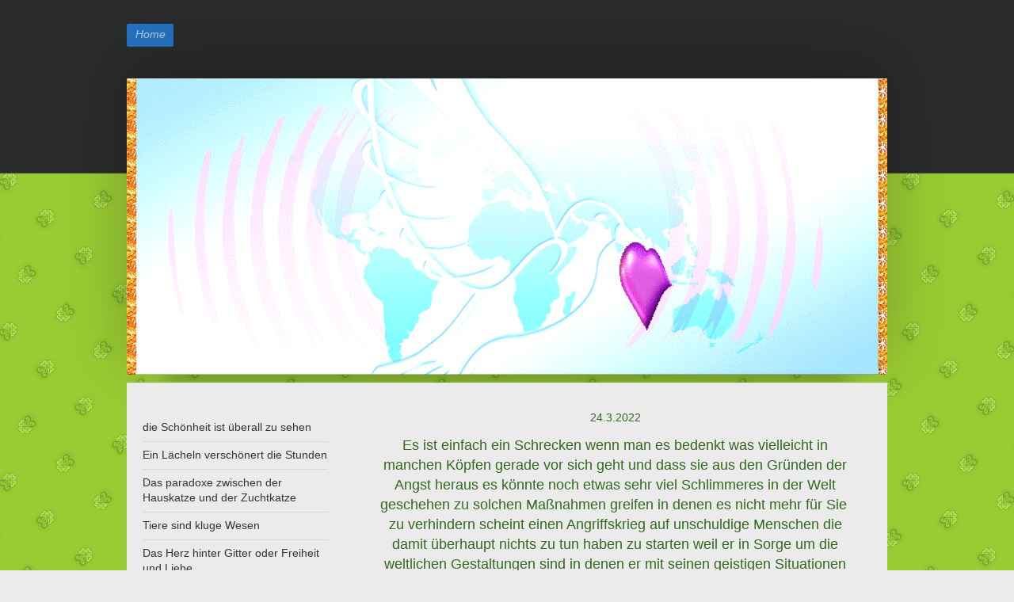

--- FILE ---
content_type: text/html; charset=UTF-8
request_url: https://www.fantasiedeslebens.de/wie-kann-ein-angriffskrieg-eine-l%C3%B6sung-f%C3%BCr-die-probleme-der-atomwaffen-sein/
body_size: 77971
content:
<!DOCTYPE html>
<html lang="de"  ><head prefix="og: http://ogp.me/ns# fb: http://ogp.me/ns/fb# business: http://ogp.me/ns/business#">
    <meta http-equiv="Content-Type" content="text/html; charset=utf-8"/>
    <meta name="generator" content="IONOS MyWebsite"/>
        
    <link rel="dns-prefetch" href="//cdn.website-start.de/"/>
    <link rel="dns-prefetch" href="//108.mod.mywebsite-editor.com"/>
    <link rel="dns-prefetch" href="https://108.sb.mywebsite-editor.com/"/>
    <link rel="shortcut icon" href="//cdn.website-start.de/favicon.ico"/>
        <title>Fantasie des Lebens - Wie kann ein Angriffskrieg eine Lösung für die Probleme der Atomwaffen sein</title>
    <style type="text/css">@media screen and (max-device-width: 1024px) {.diyw a.switchViewWeb {display: inline !important;}}</style>
    <style type="text/css">@media screen and (min-device-width: 1024px) {
            .mediumScreenDisabled { display:block }
            .smallScreenDisabled { display:block }
        }
        @media screen and (max-device-width: 1024px) { .mediumScreenDisabled { display:none } }
        @media screen and (max-device-width: 568px) { .smallScreenDisabled { display:none } }
                @media screen and (min-width: 1024px) {
            .mobilepreview .mediumScreenDisabled { display:block }
            .mobilepreview .smallScreenDisabled { display:block }
        }
        @media screen and (max-width: 1024px) { .mobilepreview .mediumScreenDisabled { display:none } }
        @media screen and (max-width: 568px) { .mobilepreview .smallScreenDisabled { display:none } }</style>
    <meta name="viewport" content="width=device-width, initial-scale=1, maximum-scale=1, minimal-ui"/>

<meta name="format-detection" content="telephone=no"/>
        <meta name="keywords" content="Angebot, Kompetenz, Beratung"/>
            <meta name="description" content="Neue Seite"/>
            <meta name="robots" content="index,follow"/>
        <link href="//cdn.website-start.de/templates/2024/style.css?1758547156484" rel="stylesheet" type="text/css"/>
    <link href="https://www.fantasiedeslebens.de/s/style/theming.css?1739882901" rel="stylesheet" type="text/css"/>
    <link href="//cdn.website-start.de/app/cdn/min/group/web.css?1758547156484" rel="stylesheet" type="text/css"/>
<link href="//cdn.website-start.de/app/cdn/min/moduleserver/css/de_DE/common,counter,shoppingbasket?1758547156484" rel="stylesheet" type="text/css"/>
    <link href="//cdn.website-start.de/app/cdn/min/group/mobilenavigation.css?1758547156484" rel="stylesheet" type="text/css"/>
    <link href="https://108.sb.mywebsite-editor.com/app/logstate2-css.php?site=326322590&amp;t=1769308391" rel="stylesheet" type="text/css"/>

<script type="text/javascript">
    /* <![CDATA[ */
var stagingMode = '';
    /* ]]> */
</script>
<script src="https://108.sb.mywebsite-editor.com/app/logstate-js.php?site=326322590&amp;t=1769308391"></script>

    <link href="//cdn.website-start.de/templates/2024/print.css?1758547156484" rel="stylesheet" media="print" type="text/css"/>
    <script type="text/javascript">
    /* <![CDATA[ */
    var systemurl = 'https://108.sb.mywebsite-editor.com/';
    var webPath = '/';
    var proxyName = '';
    var webServerName = 'www.fantasiedeslebens.de';
    var sslServerUrl = 'https://www.fantasiedeslebens.de';
    var nonSslServerUrl = 'http://www.fantasiedeslebens.de';
    var webserverProtocol = 'http://';
    var nghScriptsUrlPrefix = '//108.mod.mywebsite-editor.com';
    var sessionNamespace = 'DIY_SB';
    var jimdoData = {
        cdnUrl:  '//cdn.website-start.de/',
        messages: {
            lightBox: {
    image : 'Bild',
    of: 'von'
}

        },
        isTrial: 0,
        pageId: 727340    };
    var script_basisID = "326322590";

    diy = window.diy || {};
    diy.web = diy.web || {};

        diy.web.jsBaseUrl = "//cdn.website-start.de/s/build/";

    diy.context = diy.context || {};
    diy.context.type = diy.context.type || 'web';
    /* ]]> */
</script>

<script type="text/javascript" src="//cdn.website-start.de/app/cdn/min/group/web.js?1758547156484" crossorigin="anonymous"></script><script type="text/javascript" src="//cdn.website-start.de/s/build/web.bundle.js?1758547156484" crossorigin="anonymous"></script><script type="text/javascript" src="//cdn.website-start.de/app/cdn/min/group/mobilenavigation.js?1758547156484" crossorigin="anonymous"></script><script src="//cdn.website-start.de/app/cdn/min/moduleserver/js/de_DE/common,counter,shoppingbasket?1758547156484"></script>
<script type="text/javascript" src="https://cdn.website-start.de/proxy/apps/y2gpz4/resource/dependencies/"></script><script type="text/javascript">
                    if (typeof require !== 'undefined') {
                        require.config({
                            waitSeconds : 10,
                            baseUrl : 'https://cdn.website-start.de/proxy/apps/y2gpz4/js/'
                        });
                    }
                </script><script type="text/javascript" src="//cdn.website-start.de/app/cdn/min/group/pfcsupport.js?1758547156484" crossorigin="anonymous"></script>    <meta property="og:type" content="business.business"/>
    <meta property="og:url" content="https://www.fantasiedeslebens.de/wie-kann-ein-angriffskrieg-eine-lösung-für-die-probleme-der-atomwaffen-sein/"/>
    <meta property="og:title" content="Fantasie des Lebens - Wie kann ein Angriffskrieg eine Lösung für die Probleme der Atomwaffen sein"/>
            <meta property="og:description" content="Neue Seite"/>
                <meta property="og:image" content="https://www.fantasiedeslebens.de/s/img/emotionheader18847763.gif"/>
        <meta property="business:contact_data:country_name" content="Deutschland"/>
    
    <meta property="business:contact_data:locality" content="Berlin"/>
    <meta property="business:contact_data:region" content="300"/>
    <meta property="business:contact_data:email" content="schulzdiana@aol.com"/>
    <meta property="business:contact_data:postal_code" content="12629"/>
    <meta property="business:contact_data:phone_number" content=" +49 030 9936800"/>
    
    
</head>


<body class="body diyBgActive  cc-pagemode-default diyfeSidebarLeft diy-market-de_DE" data-pageid="727340" id="page-727340">
    
    <div class="diyw">
        <div class="diyweb">
<div class="diyfeMobileNav">
		
<nav id="diyfeMobileNav" class="diyfeCA diyfeCA2" role="navigation">
    <a title="Navigation aufklappen/zuklappen">Navigation aufklappen/zuklappen</a>
    <ul class="mainNav1"><li class="parent hasSubNavigation"><a data-page-id="426784" href="https://www.fantasiedeslebens.de/" class="parent level_1"><span>Home</span></a><span class="diyfeDropDownSubOpener">&nbsp;</span><div class="diyfeDropDownSubList diyfeCA diyfeCA3"><ul class="mainNav2"><li class=" hasSubNavigation"><a data-page-id="721625" href="https://www.fantasiedeslebens.de/die-schönheit-ist-überall-zu-sehen/" class=" level_2"><span>die Schönheit ist überall zu sehen</span></a></li><li class=" hasSubNavigation"><a data-page-id="726639" href="https://www.fantasiedeslebens.de/ein-lächeln-verschönert-die-stunden/" class=" level_2"><span>Ein Lächeln verschönert die Stunden</span></a></li><li class=" hasSubNavigation"><a data-page-id="726644" href="https://www.fantasiedeslebens.de/das-paradoxe-zwischen-der-hauskatze-und-der-zuchtkatze/" class=" level_2"><span>Das paradoxe zwischen der Hauskatze und der Zuchtkatze</span></a></li><li class=" hasSubNavigation"><a data-page-id="726653" href="https://www.fantasiedeslebens.de/tiere-sind-kluge-wesen/" class=" level_2"><span>Tiere sind kluge Wesen</span></a></li><li class=" hasSubNavigation"><a data-page-id="726659" href="https://www.fantasiedeslebens.de/das-herz-hinter-gitter-oder-freiheit-und-liebe/" class=" level_2"><span>Das Herz hinter Gitter oder Freiheit und Liebe</span></a></li><li class=" hasSubNavigation"><a data-page-id="726668" href="https://www.fantasiedeslebens.de/die-sonne-scheint-heiß-über-der-welt/" class=" level_2"><span>Die Sonne scheint heiß über der Welt</span></a></li><li class=" hasSubNavigation"><a data-page-id="726669" href="https://www.fantasiedeslebens.de/nimm-dir-auch-mal-zeit-für-dich/" class=" level_2"><span>Nimm dir auch mal Zeit für dich</span></a></li><li class=" hasSubNavigation"><a data-page-id="726678" href="https://www.fantasiedeslebens.de/du-bist-ein-geliebtes-geschöpf-dieser-schöpfung/" class=" level_2"><span>Du bist ein geliebtes Geschöpf dieser Schöpfung</span></a></li><li class=" hasSubNavigation"><a data-page-id="726683" href="https://www.fantasiedeslebens.de/frühjahrs-stürme/" class=" level_2"><span>Frühjahrs Stürme</span></a></li><li class=" hasSubNavigation"><a data-page-id="726685" href="https://www.fantasiedeslebens.de/wilde-pferde/" class=" level_2"><span>Wilde Pferde</span></a></li><li class=" hasSubNavigation"><a data-page-id="726655" href="https://www.fantasiedeslebens.de/wir-brauchen-mehr-bäume-und-sträucher/" class=" level_2"><span>Wir brauchen mehr Bäume und Sträucher</span></a></li><li class=" hasSubNavigation"><a data-page-id="726641" href="https://www.fantasiedeslebens.de/augenblicke-warten-darauf-gelebt-zu-werden/" class=" level_2"><span>Augenblicke warten darauf gelebt zu werden</span></a></li><li class=" hasSubNavigation"><a data-page-id="720694" href="https://www.fantasiedeslebens.de/geistig-freies-denken-schöpfung-und-entstehung-des-wissens/" class=" level_2"><span>Geistig freies denken Schöpfung und Entstehung des Wissens</span></a></li><li class=" hasSubNavigation"><a data-page-id="719143" href="https://www.fantasiedeslebens.de/so-einiges-über-diese-zeit/" class=" level_2"><span>So einiges über diese Zeit</span></a></li><li class=" hasSubNavigation"><a data-page-id="724016" href="https://www.fantasiedeslebens.de/deutsche-einheit/" class=" level_2"><span>Deutsche Einheit</span></a></li><li class=" hasSubNavigation"><a data-page-id="724414" href="https://www.fantasiedeslebens.de/herbst/" class=" level_2"><span>Herbst</span></a></li><li class=" hasSubNavigation"><a data-page-id="724411" href="https://www.fantasiedeslebens.de/helloween/" class=" level_2"><span>Helloween</span></a></li><li class=" hasSubNavigation"><a data-page-id="724644" href="https://www.fantasiedeslebens.de/karneval/" class=" level_2"><span>Karneval</span></a></li><li class=" hasSubNavigation"><a data-page-id="724853" href="https://www.fantasiedeslebens.de/toten-sonntag-eine-kerze-bleibt-im-herzen-der-liebe-stehen/" class=" level_2"><span>Toten Sonntag eine Kerze bleibt im Herzen der Liebe stehen</span></a></li><li class=" hasSubNavigation"><a data-page-id="724935" href="https://www.fantasiedeslebens.de/1-advent/" class=" level_2"><span>1 Advent</span></a></li><li class=" hasSubNavigation"><a data-page-id="724967" href="https://www.fantasiedeslebens.de/vorweihnachtszeit/" class=" level_2"><span>Vorweihnachtszeit</span></a></li><li class=" hasSubNavigation"><a data-page-id="725045" href="https://www.fantasiedeslebens.de/2-advent/" class=" level_2"><span>2. Advent</span></a></li><li class=" hasSubNavigation"><a data-page-id="725046" href="https://www.fantasiedeslebens.de/nikolaus/" class=" level_2"><span>Nikolaus</span></a></li><li class=" hasSubNavigation"><a data-page-id="725231" href="https://www.fantasiedeslebens.de/3-advent/" class=" level_2"><span>3. Advent</span></a></li><li class=" hasSubNavigation"><a data-page-id="725320" href="https://www.fantasiedeslebens.de/4-advent/" class=" level_2"><span>4. Advent</span></a></li><li class=" hasSubNavigation"><a data-page-id="725427" href="https://www.fantasiedeslebens.de/weihnachten/" class=" level_2"><span>Weihnachten</span></a></li><li class=" hasSubNavigation"><a data-page-id="725437" href="https://www.fantasiedeslebens.de/zwischen-fantasie-und-wirklichkeit-steht-das-weihnachtsfest-in-seinem-kleid/" class=" level_2"><span>Zwischen Fantasie und Wirklichkeit steht das Weihnachtsfest in seinem Kleid</span></a></li><li class=" hasSubNavigation"><a data-page-id="725507" href="https://www.fantasiedeslebens.de/fantasie-lässt-träume-wachsen/" class=" level_2"><span>Fantasie lässt Träume wachsen</span></a></li><li class=" hasSubNavigation"><a data-page-id="724746" href="https://www.fantasiedeslebens.de/himmelzelt-zusammenhänge-für-pandemien/" class=" level_2"><span>Himmelzelt Zusammenhänge für Pandemien</span></a></li><li class=" hasSubNavigation"><a data-page-id="725542" href="https://www.fantasiedeslebens.de/jahreswechsel/" class=" level_2"><span>Jahreswechsel</span></a></li><li class=" hasSubNavigation"><a data-page-id="725555" href="https://www.fantasiedeslebens.de/das-neue-jahr-steht-bereit/" class=" level_2"><span>Das neue Jahr steht bereit</span></a></li><li class=" hasSubNavigation"><a data-page-id="725612" href="https://www.fantasiedeslebens.de/das-geheimnisvolle-leben/" class=" level_2"><span>Das geheimnisvolle Leben</span></a></li><li class=" hasSubNavigation"><a data-page-id="725613" href="https://www.fantasiedeslebens.de/klima-in-verschiedensten-erteilen-der-welt/" class=" level_2"><span>Klima in verschiedensten erteilen der Welt</span></a></li><li class=" hasSubNavigation"><a data-page-id="725646" href="https://www.fantasiedeslebens.de/geheimnis-voll-umgeben-heilige-drei-könige/" class=" level_2"><span>Geheimnis voll umgeben Heilige Drei Könige</span></a></li><li class=" hasSubNavigation"><a data-page-id="725677" href="https://www.fantasiedeslebens.de/freundschaft-und-liebe-ein-geheimnisvolles-band/" class=" level_2"><span>Freundschaft und Liebe ein geheimnisvolles Band</span></a></li><li class=" hasSubNavigation"><a data-page-id="725691" href="https://www.fantasiedeslebens.de/winterzeit/" class=" level_2"><span>Winterzeit</span></a></li><li class=" hasSubNavigation"><a data-page-id="726257" href="https://www.fantasiedeslebens.de/vieles-ist-an-trainiert/" class=" level_2"><span>Vieles ist an Trainiert</span></a></li><li class=" hasSubNavigation"><a data-page-id="726258" href="https://www.fantasiedeslebens.de/die-polizei/" class=" level_2"><span>Die Polizei</span></a></li><li class=" hasSubNavigation"><a data-page-id="726281" href="https://www.fantasiedeslebens.de/trauminsel/" class=" level_2"><span>Trauminsel</span></a></li><li class=" hasSubNavigation"><a data-page-id="726037" href="https://www.fantasiedeslebens.de/himmel-und-erde-ein-eigenes-system/" class=" level_2"><span>Himmel und Erde ein eigenes System</span></a></li><li class=" hasSubNavigation"><a data-page-id="726048" href="https://www.fantasiedeslebens.de/die-reise-durch-die-zeit/" class=" level_2"><span>Die Reise durch die Zeit</span></a></li><li class=" hasSubNavigation"><a data-page-id="726340" href="https://www.fantasiedeslebens.de/2-welten/" class=" level_2"><span>2 Welten</span></a></li><li class=" hasSubNavigation"><a data-page-id="726341" href="https://www.fantasiedeslebens.de/piloten-und-besatzung/" class=" level_2"><span>Piloten und Besatzung</span></a></li><li class=" hasSubNavigation"><a data-page-id="726050" href="https://www.fantasiedeslebens.de/wissenschaft-und-träume/" class=" level_2"><span>Wissenschaft und Träume</span></a></li><li class=" hasSubNavigation"><a data-page-id="726051" href="https://www.fantasiedeslebens.de/liebe-seelen-sind-besonders-wertvoll/" class=" level_2"><span>Liebe Seelen sind besonders wertvoll</span></a></li><li class=" hasSubNavigation"><a data-page-id="726065" href="https://www.fantasiedeslebens.de/trucker-und-lkw-immer-auf-tour-rund-um-die-uhr/" class=" level_2"><span>Trucker und Lkw immer auf Tour rund um die Uhr</span></a></li><li class=" hasSubNavigation"><a data-page-id="726067" href="https://www.fantasiedeslebens.de/gefühlschaos/" class=" level_2"><span>Gefühlschaos</span></a></li><li class=" hasSubNavigation"><a data-page-id="726332" href="https://www.fantasiedeslebens.de/amokläufer/" class=" level_2"><span>Amokläufer</span></a></li><li class=" hasSubNavigation"><a data-page-id="726348" href="https://www.fantasiedeslebens.de/unsere-kinder-leiden-unter-der-pandemie/" class=" level_2"><span>Unsere Kinder leiden unter der Pandemie</span></a></li><li class=" hasSubNavigation"><a data-page-id="726350" href="https://www.fantasiedeslebens.de/besondere-geschenke/" class=" level_2"><span>Besondere Geschenke</span></a></li><li class=" hasSubNavigation"><a data-page-id="726333" href="https://www.fantasiedeslebens.de/bald-kommt-der-frühling/" class=" level_2"><span>Bald kommt der Frühling</span></a></li><li class=" hasSubNavigation"><a data-page-id="726337" href="https://www.fantasiedeslebens.de/augen-und-körper-tempel-der-seele/" class=" level_2"><span>Augen und Körper Tempel der Seele</span></a></li><li class=" hasSubNavigation"><a data-page-id="726066" href="https://www.fantasiedeslebens.de/schenk-dem-herzen-musik/" class=" level_2"><span>Schenk dem Herzen Musik</span></a></li><li class=" hasSubNavigation"><a data-page-id="725695" href="https://www.fantasiedeslebens.de/verzaubert-der-augenblicke/" class=" level_2"><span>Verzaubert der Augenblicke</span></a></li><li class=" hasSubNavigation"><a data-page-id="726101" href="https://www.fantasiedeslebens.de/chaos-in-der-pandemie/" class=" level_2"><span>Chaos in der Pandemie</span></a></li><li class=" hasSubNavigation"><a data-page-id="726102" href="https://www.fantasiedeslebens.de/hoffnungsschimmer/" class=" level_2"><span>Hoffnungsschimmer</span></a></li><li class=" hasSubNavigation"><a data-page-id="726144" href="https://www.fantasiedeslebens.de/schule-und-der-weg-ins-eigenständige-leben/" class=" level_2"><span>Schule und der Weg ins eigenständige Leben</span></a></li><li class=" hasSubNavigation"><a data-page-id="726145" href="https://www.fantasiedeslebens.de/ein-positives-sicht/" class=" level_2"><span>Ein positives Sicht</span></a></li><li class=" hasSubNavigation"><a data-page-id="726149" href="https://www.fantasiedeslebens.de/zwischen-den-dingen/" class=" level_2"><span>Zwischen den Dingen</span></a></li><li class=" hasSubNavigation"><a data-page-id="726153" href="https://www.fantasiedeslebens.de/das-alter-ist-wie-alter-wein-es-wird-immer-kostbarer/" class=" level_2"><span>Das Alter ist wie Alter Wein es wird immer kostbarer</span></a></li><li class=" hasSubNavigation"><a data-page-id="726154" href="https://www.fantasiedeslebens.de/mach-der-zeit-geschenke-um-das-du-glücklich-wirst/" class=" level_2"><span>Mach der Zeit Geschenke um das du glücklich wirst</span></a></li><li class=" hasSubNavigation"><a data-page-id="726155" href="https://www.fantasiedeslebens.de/die-weisheit-des-alters-bringt-der-jugend-ihr-wissen/" class=" level_2"><span>Die Weisheit des Alters bringt der Jugend ihr Wissen</span></a></li><li class=" hasSubNavigation"><a data-page-id="726164" href="https://www.fantasiedeslebens.de/die-schrecken-des-1-und-2-weltkrieges-in-deutschland/" class=" level_2"><span>Die Schrecken des 1. und 2. Weltkrieges in Deutschland</span></a></li><li class=" hasSubNavigation"><a data-page-id="726165" href="https://www.fantasiedeslebens.de/alle-kinder-dieser-welt/" class=" level_2"><span>Alle Kinder dieser Welt</span></a></li><li class=" hasSubNavigation"><a data-page-id="726286" href="https://www.fantasiedeslebens.de/gleichberechtigung/" class=" level_2"><span>Gleichberechtigung</span></a></li><li class=" hasSubNavigation"><a data-page-id="726288" href="https://www.fantasiedeslebens.de/ich-wünsche-dir-von-herzen-das-glücklichsein/" class=" level_2"><span>Ich wünsche dir von Herzen das Glücklichsein</span></a></li><li class=" hasSubNavigation"><a data-page-id="726372" href="https://www.fantasiedeslebens.de/buntstifte-des-herzens/" class=" level_2"><span>Buntstifte des Herzens</span></a></li><li class=" hasSubNavigation"><a data-page-id="726383" href="https://www.fantasiedeslebens.de/raubkatzen-und-die-knuddel-katzen/" class=" level_2"><span>Raubkatzen und die Knuddel Katzen</span></a></li><li class=" hasSubNavigation"><a data-page-id="726373" href="https://www.fantasiedeslebens.de/die-zeit-der-lokomotive-und-der-eisenbahn/" class=" level_2"><span>Die Zeit der Lokomotive und der Eisenbahn</span></a></li><li class=" hasSubNavigation"><a data-page-id="726386" href="https://www.fantasiedeslebens.de/das-programm-mit-dem-gradigen-sender/" class=" level_2"><span>Das Programm mit dem gradigen Sender</span></a></li><li class=" hasSubNavigation"><a data-page-id="721747" href="https://www.fantasiedeslebens.de/für-frieden-und-demokratie-für-meinungsfreiheit/" class=" level_2"><span>Für Frieden und Demokratie für Meinungsfreiheit</span></a></li><li class=" hasSubNavigation"><a data-page-id="726398" href="https://www.fantasiedeslebens.de/gegen-rassismus/" class=" level_2"><span>Gegen Rassismus</span></a></li><li class=" hasSubNavigation"><a data-page-id="726396" href="https://www.fantasiedeslebens.de/so-hoch-und-geheimnisvoll-wie-der-himmel-so-tief-und-geheimnisvoll-wie-der-ozean/" class=" level_2"><span>So hoch und geheimnisvoll wie der Himmel so tief und geheimnisvoll wie der Ozean</span></a></li><li class=" hasSubNavigation"><a data-page-id="726403" href="https://www.fantasiedeslebens.de/die-römische-herrschaft-zeit-und-die-zeit-der-deutschen-kriege/" class=" level_2"><span>Die römische Herrschaft Zeit und die Zeit der deutschen Kriege</span></a></li><li class=" hasSubNavigation"><a data-page-id="726412" href="https://www.fantasiedeslebens.de/auf-dem-wege-durch-das-leben/" class=" level_2"><span>Auf dem Wege durch das Leben</span></a></li><li class=" hasSubNavigation"><a data-page-id="726419" href="https://www.fantasiedeslebens.de/erlebnisreisen-in-früheren-zeiten-wie-sie-uns-hinter-lassen-wurden/" class=" level_2"><span>Erlebnisreisen in früheren Zeiten wie Sie uns hinter lassen wurden</span></a></li><li class=" hasSubNavigation"><a data-page-id="726420" href="https://www.fantasiedeslebens.de/verschiedene-hunderassen/" class=" level_2"><span>Verschiedene Hunderassen</span></a></li><li class=" hasSubNavigation"><a data-page-id="726421" href="https://www.fantasiedeslebens.de/wie-kann-am-schnellsten-verreisen-mit-dem-globus/" class=" level_2"><span>Wie kann am schnellsten verreisen .mit dem Globus</span></a></li><li class=" hasSubNavigation"><a data-page-id="726436" href="https://www.fantasiedeslebens.de/kriege-zu-verhindern-sollte-als-1-für-die-menschlichkeit-gelten/" class=" level_2"><span>Kriege zu verhindern sollte als 1. für die Menschlichkeit gelten</span></a></li><li class=" hasSubNavigation"><a data-page-id="726437" href="https://www.fantasiedeslebens.de/die-verschiedensten-organisationen/" class=" level_2"><span>Die verschiedensten Organisationen</span></a></li><li class=" hasSubNavigation"><a data-page-id="726452" href="https://www.fantasiedeslebens.de/es-gibt-die-verschiedensten-gesichter/" class=" level_2"><span>Es gibt die verschiedensten Gesichter</span></a></li><li class=" hasSubNavigation"><a data-page-id="726460" href="https://www.fantasiedeslebens.de/negative-gedanken-sind-wie-eiskalte-temperaturen/" class=" level_2"><span>Negative Gedanken sind wie eiskalte Temperaturen</span></a></li><li class=" hasSubNavigation"><a data-page-id="726462" href="https://www.fantasiedeslebens.de/selbstbestimmung-ist-nicht-immer-leicht/" class=" level_2"><span>Selbstbestimmung ist nicht immer leicht</span></a></li><li class=" hasSubNavigation"><a data-page-id="726483" href="https://www.fantasiedeslebens.de/alle-staatsgewalt-geht-vom-volke-aus/" class=" level_2"><span>Alle Staatsgewalt geht vom Volke aus.</span></a></li><li class=" hasSubNavigation"><a data-page-id="726498" href="https://www.fantasiedeslebens.de/seit-die-zivilisation-auf-den-vormarsch-gekommen-ist-gab-es-auch-spaltungen/" class=" level_2"><span>Seit die Zivilisation auf den Vormarsch gekommen ist gab es auch Spaltungen</span></a></li><li class=" hasSubNavigation"><a data-page-id="726500" href="https://www.fantasiedeslebens.de/wer-soll-die-e-autos-kaufen/" class=" level_2"><span>Wer soll die E Autos kaufen</span></a></li><li class=" hasSubNavigation"><a data-page-id="726517" href="https://www.fantasiedeslebens.de/soziale-menschen-sind-in-unserer-gesellschaft-wertvoll/" class=" level_2"><span>Soziale Menschen sind in unserer Gesellschaft wertvoll</span></a></li><li class=" hasSubNavigation"><a data-page-id="726487" href="https://www.fantasiedeslebens.de/ein-innerer-und-äußerer-garten/" class=" level_2"><span>Ein innerer und äußerer Garten</span></a></li><li class=" hasSubNavigation"><a data-page-id="726525" href="https://www.fantasiedeslebens.de/lichtblicke-am-himmel-und-in-der-seele/" class=" level_2"><span>Lichtblicke am Himmel und in der Seele</span></a></li><li class=" hasSubNavigation"><a data-page-id="726529" href="https://www.fantasiedeslebens.de/man-denkt-sie-wären-primitiv-aber-das-ist-nicht-so/" class=" level_2"><span>Man denkt Sie wären primitiv aber das ist nicht so</span></a></li><li class=" hasSubNavigation"><a data-page-id="726541" href="https://www.fantasiedeslebens.de/wo-zu/" class=" level_2"><span>Wo zu</span></a></li><li class=" hasSubNavigation"><a data-page-id="726544" href="https://www.fantasiedeslebens.de/die-seele-braucht-immer-wieder-auftanke-momente/" class=" level_2"><span>Die Seele braucht immer wieder Auftanke Momente</span></a></li><li class=" hasSubNavigation"><a data-page-id="726551" href="https://www.fantasiedeslebens.de/die-sonne-bringt-wärmere-temperaturen/" class=" level_2"><span>Die Sonne bringt wärmere Temperaturen</span></a></li><li class=" hasSubNavigation"><a data-page-id="726552" href="https://www.fantasiedeslebens.de/ermutigung-können-hilfreich-für-unsere-seele-sein/" class=" level_2"><span>Ermutigung können hilfreich für unsere Seele sein</span></a></li><li class=" hasSubNavigation"><a data-page-id="726557" href="https://www.fantasiedeslebens.de/kraft-insel/" class=" level_2"><span>Kraft Insel</span></a></li><li class=" hasSubNavigation"><a data-page-id="726559" href="https://www.fantasiedeslebens.de/wenn-die-welt-kopf-steht/" class=" level_2"><span>Wenn die Welt Kopf steht</span></a></li><li class=" hasSubNavigation"><a data-page-id="726561" href="https://www.fantasiedeslebens.de/windmühlen/" class=" level_2"><span>Windmühlen</span></a></li><li class=" hasSubNavigation"><a data-page-id="726564" href="https://www.fantasiedeslebens.de/unsere-haustiere-sprechen-mit-liebe/" class=" level_2"><span>Unsere Haustiere sprechen mit Liebe</span></a></li><li class=" hasSubNavigation"><a data-page-id="726569" href="https://www.fantasiedeslebens.de/14-februar-bischof-valentin/" class=" level_2"><span>14. Februar Bischof Valentin</span></a></li><li class=" hasSubNavigation"><a data-page-id="726573" href="https://www.fantasiedeslebens.de/die-liebe-ist-ein-teil-des-lebens/" class=" level_2"><span>Die Liebe ist ein Teil des Lebens</span></a></li><li class=" hasSubNavigation"><a data-page-id="726579" href="https://www.fantasiedeslebens.de/manche-zeit-bringt-uns-unerwartetes-glück/" class=" level_2"><span>Manche Zeit bringt uns unerwartetes Glück</span></a></li><li class=" hasSubNavigation"><a data-page-id="726592" href="https://www.fantasiedeslebens.de/der-lachende-und-der-traurige-clown/" class=" level_2"><span>Der lachende und der traurige Clown</span></a></li><li class=" hasSubNavigation"><a data-page-id="726593" href="https://www.fantasiedeslebens.de/psychische-herausforderungen-im-gesundheitsamt/" class=" level_2"><span>Psychische Herausforderungen im Gesundheitsamt</span></a></li><li class=" hasSubNavigation"><a data-page-id="726597" href="https://www.fantasiedeslebens.de/worte-die-zu-musik-werden-mit-besondere-botschaft-für-das-herz/" class=" level_2"><span>Worte die zu Musik werden mit besondere Botschaft für das Herz</span></a></li><li class=" hasSubNavigation"><a data-page-id="726177" href="https://www.fantasiedeslebens.de/die-wissenschaft-des-fliegens/" class=" level_2"><span>Die Wissenschaft des Fliegens</span></a></li><li class=" hasSubNavigation"><a data-page-id="726178" href="https://www.fantasiedeslebens.de/die-welt-uhr/" class=" level_2"><span>Die Welt Uhr</span></a></li><li class=" hasSubNavigation"><a data-page-id="726292" href="https://www.fantasiedeslebens.de/die-schönheit-der-erde/" class=" level_2"><span>Die Schönheit der Erde</span></a></li><li class=" hasSubNavigation"><a data-page-id="726179" href="https://www.fantasiedeslebens.de/die-innere-blume-des-lebens/" class=" level_2"><span>Die innere Blume des Lebens</span></a></li><li class=" hasSubNavigation"><a data-page-id="726193" href="https://www.fantasiedeslebens.de/eine-frucht-für-geist-und-herz/" class=" level_2"><span>Eine Frucht für Geist und Herz</span></a></li><li class=" hasSubNavigation"><a data-page-id="726194" href="https://www.fantasiedeslebens.de/ruhepausen-braucht-seele-und-der-körper-auch/" class=" level_2"><span>Ruhepausen braucht Seele und der Körper auch</span></a></li><li class=" hasSubNavigation"><a data-page-id="726206" href="https://www.fantasiedeslebens.de/eine-frucht/" class=" level_2"><span>Eine Frucht</span></a></li><li class=" hasSubNavigation"><a data-page-id="726214" href="https://www.fantasiedeslebens.de/das-fotoalbum/" class=" level_2"><span>Das Fotoalbum</span></a></li><li class=" hasSubNavigation"><a data-page-id="720940" href="https://www.fantasiedeslebens.de/verschiedenste-sprüche/" class=" level_2"><span>Verschiedenste Sprüche</span></a></li><li class=" hasSubNavigation"><a data-page-id="726223" href="https://www.fantasiedeslebens.de/die-anfänge-und-die-heutige-zeit/" class=" level_2"><span>Die Anfänge und die heutige Zeit</span></a></li><li class=" hasSubNavigation"><a data-page-id="726224" href="https://www.fantasiedeslebens.de/die-angel/" class=" level_2"><span>Die Angel</span></a></li><li class=" hasSubNavigation"><a data-page-id="726240" href="https://www.fantasiedeslebens.de/die-temperaturen/" class=" level_2"><span>Die Temperaturen</span></a></li><li class=" hasSubNavigation"><a data-page-id="725756" href="https://www.fantasiedeslebens.de/was-bringt-das-neue-jahr-und-die-pandemie-vor-der-wir-immer-noch-auf-trab-so-stehen-und-in-dieses-ja/" class=" level_2"><span>Was bringt das neue Jahr und die Pandemie vor der wir immer noch auf Trab so stehen und in dieses Ja</span></a></li><li class=" hasSubNavigation"><a data-page-id="726210" href="https://www.fantasiedeslebens.de/die-freiheit-statur/" class=" level_2"><span>Die Freiheit Statur</span></a></li><li class=" hasSubNavigation"><a data-page-id="725758" href="https://www.fantasiedeslebens.de/schwangerschaften-ist-ein-besonderes-leben-im-eigenen-gegeben/" class=" level_2"><span>Schwangerschaften ist ein besonderes Leben im eigenen gegeben</span></a></li><li class=" hasSubNavigation"><a data-page-id="726209" href="https://www.fantasiedeslebens.de/abtreibung-ist-ein-schrei-der-hilflosigkeit/" class=" level_2"><span>Abtreibung ist ein Schrei der Hilflosigkeit</span></a></li><li class=" hasSubNavigation"><a data-page-id="725760" href="https://www.fantasiedeslebens.de/elefanten/" class=" level_2"><span>Elefanten</span></a></li><li class=" hasSubNavigation"><a data-page-id="725774" href="https://www.fantasiedeslebens.de/die-ganz-normale-grippe/" class=" level_2"><span>Die ganz normale Grippe</span></a></li><li class=" hasSubNavigation"><a data-page-id="725796" href="https://www.fantasiedeslebens.de/die-ganze-welt-stellt-sich-fragen-wie-geht-es-weiter-mit-der-pandemie-und-den-verschiedensten-vorhab/" class=" level_2"><span>Die ganze Welt stellt sich Fragen wie geht es weiter mit der Pandemie und den verschiedensten Vorhab</span></a></li><li class=" hasSubNavigation"><a data-page-id="725802" href="https://www.fantasiedeslebens.de/wie-weit-finden-die-sorgen-und-probleme-von-bürgerinnen-und-bürgern-noch-ihren-platz/" class=" level_2"><span>Wie weit finden die Sorgen und Probleme von Bürgerinnen und Bürgern noch ihren Platz</span></a></li><li class=" hasSubNavigation"><a data-page-id="725832" href="https://www.fantasiedeslebens.de/arbeitswelt/" class=" level_2"><span>Arbeitswelt</span></a></li><li class=" hasSubNavigation"><a data-page-id="725839" href="https://www.fantasiedeslebens.de/arbeitswelt-1/" class=" level_2"><span>Arbeitswelt 1</span></a></li><li class=" hasSubNavigation"><a data-page-id="725851" href="https://www.fantasiedeslebens.de/kinder/" class=" level_2"><span>Kinder</span></a></li><li class=" hasSubNavigation"><a data-page-id="725855" href="https://www.fantasiedeslebens.de/ein-besonderen-platz/" class=" level_2"><span>Ein besonderen Platz</span></a></li><li class=" hasSubNavigation"><a data-page-id="725840" href="https://www.fantasiedeslebens.de/musik-beschenkt-die-seele/" class=" level_2"><span>Musik beschenkt die Seele</span></a></li><li class=" hasSubNavigation"><a data-page-id="725816" href="https://www.fantasiedeslebens.de/himmel-erde-leben/" class=" level_2"><span>Himmel Erde Leben</span></a></li><li class=" hasSubNavigation"><a data-page-id="725806" href="https://www.fantasiedeslebens.de/unsere-lieben-freunde-die-haustiere/" class=" level_2"><span>unsere lieben Freunde die Haustiere</span></a></li><li class=" hasSubNavigation"><a data-page-id="725775" href="https://www.fantasiedeslebens.de/ein-licht-im-herzen/" class=" level_2"><span>Ein Licht im Herzen</span></a></li><li class=" hasSubNavigation"><a data-page-id="725883" href="https://www.fantasiedeslebens.de/tierheim/" class=" level_2"><span>Tierheim</span></a></li><li class=" hasSubNavigation"><a data-page-id="725912" href="https://www.fantasiedeslebens.de/der-regenbogen/" class=" level_2"><span>Der Regenbogen</span></a></li><li class=" hasSubNavigation"><a data-page-id="725913" href="https://www.fantasiedeslebens.de/soldaten-wollen-keinen-krieg/" class=" level_2"><span>Soldaten wollen keinen Krieg</span></a></li><li class=" hasSubNavigation"><a data-page-id="725947" href="https://www.fantasiedeslebens.de/klimawandel/" class=" level_2"><span>Klimawandel</span></a></li><li class=" hasSubNavigation"><a data-page-id="725965" href="https://www.fantasiedeslebens.de/kleine-dinge/" class=" level_2"><span>Kleine Dinge</span></a></li><li class=" hasSubNavigation"><a data-page-id="725994" href="https://www.fantasiedeslebens.de/forsche/" class=" level_2"><span>Forsche</span></a></li><li class=" hasSubNavigation"><a data-page-id="725995" href="https://www.fantasiedeslebens.de/emotionale-liebe/" class=" level_2"><span>Emotionale Liebe</span></a></li><li class=" hasSubNavigation"><a data-page-id="726022" href="https://www.fantasiedeslebens.de/feuerwehr-hilfe-und-rettung-in-vielen-notlagen/" class=" level_2"><span>Feuerwehr Hilfe und Rettung in vielen Notlagen</span></a></li><li class=" hasSubNavigation"><a data-page-id="726024" href="https://www.fantasiedeslebens.de/wenn-weiß-das-land-überzogen-ist-vom-schnee/" class=" level_2"><span>Wenn weiß das Land überzogen ist vom Schnee</span></a></li><li class=" hasSubNavigation"><a data-page-id="725885" href="https://www.fantasiedeslebens.de/ein-lächeln-schenken/" class=" level_2"><span>Ein Lächeln schenken</span></a></li><li class=" hasSubNavigation"><a data-page-id="719771" href="https://www.fantasiedeslebens.de/gesundheit-gewünscht-und-doch-gibt-es-viele-die-mit-behinderungen-umgehen-müssen/" class=" level_2"><span>Gesundheit gewünscht und doch gibt es viele die mit Behinderungen umgehen müssen</span></a></li><li class=" hasSubNavigation"><a data-page-id="725790" href="https://www.fantasiedeslebens.de/ein-wunder-ist-das-leben-selbst/" class=" level_2"><span>Ein Wunder ist das Leben selbst</span></a></li><li class=" hasSubNavigation"><a data-page-id="726613" href="https://www.fantasiedeslebens.de/traurige-schicksalsschläge-im-gesundheitsamt/" class=" level_2"><span>Traurige Schicksalsschläge im Gesundheitsamt</span></a></li><li class=" hasSubNavigation"><a data-page-id="726612" href="https://www.fantasiedeslebens.de/ein-mal-um-die-ganze-welt/" class=" level_2"><span>Ein mal um die ganze Welt</span></a></li><li class=" hasSubNavigation"><a data-page-id="726620" href="https://www.fantasiedeslebens.de/mit-der-inneren-schönheit-auf-reisen-gehen/" class=" level_2"><span>Mit der inneren Schönheit auf Reisen gehen</span></a></li><li class=" hasSubNavigation"><a data-page-id="719718" href="https://www.fantasiedeslebens.de/tiere-und-natur-ursprung-des-lebens/" class=" level_2"><span>Tiere und Natur Ursprung des Lebens</span></a></li><li class=" hasSubNavigation"><a data-page-id="726693" href="https://www.fantasiedeslebens.de/im-gesunden-körper-und-ohne-ballast-aus-vergangener-zeit-schenkt-vertrauen-für-das-leben/" class=" level_2"><span>Im gesunden Körper und ohne Ballast aus vergangener Zeit schenkt Vertrauen für das Leben</span></a></li><li class=" hasSubNavigation"><a data-page-id="726694" href="https://www.fantasiedeslebens.de/für-menschlichkeit-und-frieden/" class=" level_2"><span>Für Menschlichkeit  und Frieden</span></a></li><li class=" hasSubNavigation"><a data-page-id="726705" href="https://www.fantasiedeslebens.de/ist-es-nicht-merkwürdig-meinungsfreiheit/" class=" level_2"><span>Ist es nicht merkwürdig Meinungsfreiheit</span></a></li><li class=" hasSubNavigation"><a data-page-id="726706" href="https://www.fantasiedeslebens.de/wenn-die-wanderschaft-ihre-bilder-schreiben/" class=" level_2"><span>Wenn die Wanderschaft ihre Bilder Schreiben</span></a></li><li class=" hasSubNavigation"><a data-page-id="726714" href="https://www.fantasiedeslebens.de/emotionale-abhängigkeit-ist-wie-eine-droge/" class=" level_2"><span>Emotionale Abhängigkeit ist wie eine Droge</span></a></li><li class=" hasSubNavigation"><a data-page-id="726716" href="https://www.fantasiedeslebens.de/die-liebe-hat-kein-gesicht-sondern-sie-ist/" class=" level_2"><span>Die Liebe hat kein Gesicht sondern sie ist</span></a></li><li class=" hasSubNavigation"><a data-page-id="726729" href="https://www.fantasiedeslebens.de/3-im-eigenen-körper/" class=" level_2"><span>3 im eigenen Körper</span></a></li><li class=" hasSubNavigation"><a data-page-id="726731" href="https://www.fantasiedeslebens.de/die-rose-im-herzen/" class=" level_2"><span>Die Rose im Herzen</span></a></li><li class=" hasSubNavigation"><a data-page-id="726734" href="https://www.fantasiedeslebens.de/glaub-an-deine-fähigkeiten/" class=" level_2"><span>Glaub an deine Fähigkeiten</span></a></li><li class=" hasSubNavigation"><a data-page-id="726752" href="https://www.fantasiedeslebens.de/zwischen-arbeit-und-arbeitslos-sein/" class=" level_2"><span>Zwischen Arbeit und Arbeitslos sein</span></a></li><li class=" hasSubNavigation"><a data-page-id="726755" href="https://www.fantasiedeslebens.de/sprache-die-wir-noch-nicht-verstehen/" class=" level_2"><span>Sprache die wir noch nicht verstehen</span></a></li><li class=" hasSubNavigation"><a data-page-id="726756" href="https://www.fantasiedeslebens.de/es-liegt-in-jedem-alter-eine-frucht/" class=" level_2"><span>Es liegt in jedem Alter eine Frucht</span></a></li><li class=" hasSubNavigation"><a data-page-id="726757" href="https://www.fantasiedeslebens.de/im-augenblick-der-zeit-stehen-wir-doch-mit-uns-oft-allein/" class=" level_2"><span>Im Augenblick der Zeit stehen wir doch mit uns oft allein</span></a></li><li class=" hasSubNavigation"><a data-page-id="726769" href="https://www.fantasiedeslebens.de/jeder-augenblick-kann-besonders-sein/" class=" level_2"><span>Jeder Augenblick kann besonders sein</span></a></li><li class=" hasSubNavigation"><a data-page-id="726773" href="https://www.fantasiedeslebens.de/wir-wandern-immer-weiter-und-sind-erwachsen-geworden/" class=" level_2"><span>Wir wandern immer weiter und sind erwachsen geworden</span></a></li><li class=" hasSubNavigation"><a data-page-id="726777" href="https://www.fantasiedeslebens.de/die-rote-ampel/" class=" level_2"><span>Die rote Ampel</span></a></li><li class=" hasSubNavigation"><a data-page-id="726780" href="https://www.fantasiedeslebens.de/wenn-verwicklungen-anderen-mit-einbeziehen-und-dadurch-dann-kriege-entstehen/" class=" level_2"><span>Wenn Verwicklungen anderen mit einbeziehen und dadurch dann Kriege entstehen</span></a></li><li class=" hasSubNavigation"><a data-page-id="726788" href="https://www.fantasiedeslebens.de/wenn-die-knospen-an-bäumen-und-sträuchern-langsam-sprießen/" class=" level_2"><span>Wenn die Knospen an Bäumen und Sträuchern langsam sprießen</span></a></li><li class=" hasSubNavigation"><a data-page-id="726791" href="https://www.fantasiedeslebens.de/ein-lehrerberuf-ist-mehr-als-ein-beruf/" class=" level_2"><span>Ein Lehrerberuf ist mehr als ein Beruf</span></a></li><li class=" hasSubNavigation"><a data-page-id="726798" href="https://www.fantasiedeslebens.de/wer-sagt-uns-wenn-die-impf-pflicht-eingeführt-werden-wirdnicht-immer-wieder-impfungen-wegen-corona19/" class=" level_2"><span>Wer sagt uns wenn die impf Pflicht eingeführt werden wirdnicht immer wieder Impfungen wegen Corona19</span></a></li><li class=" hasSubNavigation"><a data-page-id="726800" href="https://www.fantasiedeslebens.de/mit-einen-lächeln-den-augenblick-beschenken-und-den-augenblick-auch-lenken/" class=" level_2"><span>Mit einen Lächeln den Augenblick beschenken und den Augenblick auch lenken</span></a></li><li class=" hasSubNavigation"><a data-page-id="726807" href="https://www.fantasiedeslebens.de/wegen-der-unruhe-in-der-ukraine-und-den-kriegerischen-maßnahmen/" class=" level_2"><span>Wegen der Unruhe in der Ukraine und den kriegerischen Maßnahmen</span></a></li><li class=" hasSubNavigation"><a data-page-id="726809" href="https://www.fantasiedeslebens.de/ein-herz-volle-liebe-und-frieden-braucht-die-welt/" class=" level_2"><span>Ein Herz volle Liebe und Frieden braucht die Welt</span></a></li><li class=" hasSubNavigation"><a data-page-id="726811" href="https://www.fantasiedeslebens.de/auch-tiere-können-kreativ-sein/" class=" level_2"><span>Auch Tiere können kreativ sein</span></a></li><li class=" hasSubNavigation"><a data-page-id="726812" href="https://www.fantasiedeslebens.de/es-sind-die-verschiedensten-wege-und-über-all-ist-es-die-zeit/" class=" level_2"><span>Es sind die verschiedensten Wege und über all ist es die Zeit</span></a></li><li class=" hasSubNavigation"><a data-page-id="726823" href="https://www.fantasiedeslebens.de/alles-was-umgeben-der-richtung-angegeben-möge-es-sich-lenken-im-herzen-wohl-verschenken/" class=" level_2"><span>Alles was umgeben der Richtung angegeben möge es sich lenken im Herzen wohl verschenken</span></a></li><li class=" hasSubNavigation"><a data-page-id="726824" href="https://www.fantasiedeslebens.de/wie-gut-wäre-es-haus-tiere-durch-einen-chip-zu-kennzeichnen/" class=" level_2"><span>Wie gut wäre es Haus Tiere durch einen Chip zu kennzeichnen</span></a></li><li class=" hasSubNavigation"><a data-page-id="726828" href="https://www.fantasiedeslebens.de/unsere-haustiere-sind-wohl-auch-unsere-freunde/" class=" level_2"><span>Unsere Haustiere sind wohl auch unsere Freunde</span></a></li><li class=" hasSubNavigation"><a data-page-id="726829" href="https://www.fantasiedeslebens.de/freundschaften-im-herzen-des-lebens/" class=" level_2"><span>Freundschaften im Herzen des Lebens</span></a></li><li class=" hasSubNavigation"><a data-page-id="726832" href="https://www.fantasiedeslebens.de/der-clown-im-krankenhaus/" class=" level_2"><span>Der Clown im Krankenhaus</span></a></li><li class=" hasSubNavigation"><a data-page-id="726834" href="https://www.fantasiedeslebens.de/der-zaubergarten/" class=" level_2"><span>Der Zaubergarten</span></a></li><li class=" hasSubNavigation"><a data-page-id="726852" href="https://www.fantasiedeslebens.de/die-verschiedensten-geschichten-tut-man-sich-berichten/" class=" level_2"><span>Die verschiedensten Geschichten tut man sich berichten</span></a></li><li class=" hasSubNavigation"><a data-page-id="726855" href="https://www.fantasiedeslebens.de/soldaten-sollte-man-nicht-dazu-zwingen-können-in-andere-gebiete-kriegerische-handlungen-vor-zu-nehme/" class=" level_2"><span>Soldaten sollte man nicht dazu zwingen können in andere Gebiete kriegerische Handlungen vor zu nehme</span></a></li><li class=" hasSubNavigation"><a data-page-id="726859" href="https://www.fantasiedeslebens.de/durch-den-wald-spazieren-gehen-die-schönheit-der-natur-zu-sehen-und-sich-zu-entspannen/" class=" level_2"><span>Durch den Wald spazieren gehen die Schönheit der Natur zu sehen und sich zu entspannen</span></a></li><li class=" hasSubNavigation"><a data-page-id="726862" href="https://www.fantasiedeslebens.de/die-spuren-der-besonderen-zeit-wie-im-herzen-verweilen-sie-gibt-daneben-augenblick-ein-besonderen-we/" class=" level_2"><span>Die Spuren der besonderen Zeit wie im Herzen verweilen Sie gibt daneben Augenblick ein besonderen We</span></a></li><li class=" hasSubNavigation"><a data-page-id="726863" href="https://www.fantasiedeslebens.de/wie-weit-haben-die-vorhaben-im-weltall-der-satelliten-mit-dem-klimawandel-zu-tun/" class=" level_2"><span>Wie weit haben die Vorhaben im Weltall der Satelliten mit  dem Klimawandel zu tun</span></a></li><li class=" hasSubNavigation"><a data-page-id="726879" href="https://www.fantasiedeslebens.de/wege-die-uns-der-himmel-schickt-oder-die-schrecken-eiskalter-geistesblitze/" class=" level_2"><span>Wege die uns der Himmel schickt oder die Schrecken eiskalter Geistesblitze</span></a></li><li class=" hasSubNavigation"><a data-page-id="726884" href="https://www.fantasiedeslebens.de/ein-engel-im-herzen/" class=" level_2"><span>Ein Engel im Herzen</span></a></li><li class=" hasSubNavigation"><a data-page-id="726885" href="https://www.fantasiedeslebens.de/schrecken-des-krieges-die-herrschaft-des-befehls/" class=" level_2"><span>Schrecken des Krieges die Herrschaft des Befehls</span></a></li><li class=" hasSubNavigation"><a data-page-id="726912" href="https://www.fantasiedeslebens.de/mit-der-inneren-schönheit-zu-reisen-macht-freude/" class=" level_2"><span>Mit der inneren Schönheit zu Reisen macht Freude</span></a></li><li class=" hasSubNavigation"><a data-page-id="726913" href="https://www.fantasiedeslebens.de/wunder-werden-war-wenn-wir-daran-glauben-ein-kleiner-schutzengel-eine-kleine-sternschnuppe-oder-auch/" class=" level_2"><span>Wunder werden war wenn wir daran glauben ein kleiner Schutzengel eine kleine Sternschnuppe oder auch</span></a></li><li class=" hasSubNavigation"><a data-page-id="726921" href="https://www.fantasiedeslebens.de/hunde-werden-nicht-bissig-geboren-sie-werden-bissig-gemacht/" class=" level_2"><span>Hunde werden nicht bissig geboren Sie werden bissig gemacht</span></a></li><li class=" hasSubNavigation"><a data-page-id="726927" href="https://www.fantasiedeslebens.de/schrecken-kriegerischer-auseinandersetzungen/" class=" level_2"><span>Schrecken kriegerischer Auseinandersetzungen</span></a></li><li class=" hasSubNavigation"><a data-page-id="726929" href="https://www.fantasiedeslebens.de/scheidung-kinder-haben-es-oft-schwer-denn-sie-lieben-beide-elternteile-sehr/" class=" level_2"><span>Scheidung Kinder haben es oft schwer denn sie lieben beide Elternteile sehr</span></a></li><li class=" hasSubNavigation"><a data-page-id="726934" href="https://www.fantasiedeslebens.de/die-besondere-symphonie-und-doch-immer-wieder-ein-stück-am-besonderen-band/" class=" level_2"><span>Die besondere Symphonie und doch immer wieder ein Stück am besonderen Band</span></a></li><li class=" hasSubNavigation"><a data-page-id="726953" href="https://www.fantasiedeslebens.de/eine-zeit-zum-träumen/" class=" level_2"><span>Eine Zeit zum träumen</span></a></li><li class=" hasSubNavigation"><a data-page-id="726959" href="https://www.fantasiedeslebens.de/du-bist-ein-wunder-auch-wenn-du-manchmal-nicht-daran-glaubst/" class=" level_2"><span>Du bist ein Wunder auch wenn du manchmal nicht daran glaubst</span></a></li><li class=" hasSubNavigation"><a data-page-id="726964" href="https://www.fantasiedeslebens.de/die-zeit-hält-nicht-an-und-die-verschiedensten-fußspuren-sind-in-das-leben-hineingetreten/" class=" level_2"><span>Die Zeit hält nicht an und die verschiedensten Fußspuren sind in das Leben hineingetreten</span></a></li><li class=" hasSubNavigation"><a data-page-id="726967" href="https://www.fantasiedeslebens.de/die-schönsten-blumen-sind-im-herzen-die-positive-erlebnisse-der-zeit/" class=" level_2"><span>Die schönsten Blumen sind im Herzen die positive Erlebnisse der Zeit</span></a></li><li class=" hasSubNavigation"><a data-page-id="726980" href="https://www.fantasiedeslebens.de/die-glückliche-bärenfamilie/" class=" level_2"><span>Die glückliche Bärenfamilie</span></a></li><li class=" hasSubNavigation"><a data-page-id="727002" href="https://www.fantasiedeslebens.de/die-traurigen-augen-einer-mutter/" class=" level_2"><span>Die traurigen Augen einer Mutter</span></a></li><li class=" hasSubNavigation"><a data-page-id="727003" href="https://www.fantasiedeslebens.de/selbstbewusste-starke-frauen-in-heim-und-berufsleben-in-deutschland/" class=" level_2"><span>Selbstbewusste starke Frauen in Heim und Berufsleben in Deutschland</span></a></li><li class=" hasSubNavigation"><a data-page-id="727011" href="https://www.fantasiedeslebens.de/herzlichen-glückwunsch-zum-internationalen-frauentag-für-alle-frauen-dieser-welt/" class=" level_2"><span>Herzlichen Glückwunsch zum Internationalen Frauentag für alle Frauen dieser Welt</span></a></li><li class=" hasSubNavigation"><a data-page-id="727019" href="https://www.fantasiedeslebens.de/auch-mutter-maria-hatte-einen-sohn-der-im-geistigen-seinen-ursprünglichen-vater-hatte-und-mensch-gew/" class=" level_2"><span>Auch Mutter Maria hatte einen Sohn der im geistigen seinen ursprünglichen Vater hatte und Mensch gew</span></a></li><li class=" hasSubNavigation"><a data-page-id="727026" href="https://www.fantasiedeslebens.de/eine-frau-die-dachte-durch-ein-studium-die-welt-ein-stück-besser-machen-zu-können/" class=" level_2"><span>Eine Frau die dachte durch ein Studium die Welt ein Stück besser machen zu können</span></a></li><li class=" hasSubNavigation"><a data-page-id="727033" href="https://www.fantasiedeslebens.de/manch-einer-hat-sie-schon-erlebt-engel-ohne-flügel/" class=" level_2"><span>Manch einer hat sie schon erlebt Engel ohne Flügel</span></a></li><li class=" hasSubNavigation"><a data-page-id="727038" href="https://www.fantasiedeslebens.de/kinder-in-die-1-selbstständigkeit-weinende-und-lachende-augen/" class=" level_2"><span>Kinder in die 1. Selbstständigkeit weinende und lachende Augen</span></a></li><li class=" hasSubNavigation"><a data-page-id="727051" href="https://www.fantasiedeslebens.de/ein-volk-was-dabei-ist-seinen-guten-ruf-zu-verlieren-weil-der-befehlhaber-kriegerischen-handlungenv/" class=" level_2"><span>Ein Volk was dabei ist seinen guten Ruf zu verlieren weil der Befehlhaber  kriegerischen Handlungenv</span></a></li><li class=" hasSubNavigation"><a data-page-id="727055" href="https://www.fantasiedeslebens.de/ein-volk-was-nach-vielen-ahnen-folgen-immer-noch-unter-dem-damaligen-befehls-macht-des-krieges-leide/" class=" level_2"><span>Ein Volk was nach vielen ahnen Folgen immer noch unter dem damaligen Befehls macht des Krieges leide</span></a></li><li class=" hasSubNavigation"><a data-page-id="727045" href="https://www.fantasiedeslebens.de/ein-mädchen-und-ein-junge-malen-mit-kreide-auf-die-erde-das-symbol-der-friedenstaube/" class=" level_2"><span>Ein Mädchen und ein Junge malen mit Kreide auf die Erde das Symbol der Friedenstaube</span></a></li><li class=" hasSubNavigation"><a data-page-id="727062" href="https://www.fantasiedeslebens.de/zwischen-geist-und-körper-ins-gleichgewicht-finden/" class=" level_2"><span>Zwischen Geist und Körper ins Gleichgewicht finden</span></a></li><li class=" hasSubNavigation"><a data-page-id="727063" href="https://www.fantasiedeslebens.de/erinnerungen-im-herzschlag-der-lebenszeit-tragen-innerliche-momente-von-weinen-und-lachen/" class=" level_2"><span>Erinnerungen im Herzschlag der Lebenszeit tragen innerliche Momente von weinen und lachen</span></a></li><li class=" hasSubNavigation"><a data-page-id="727085" href="https://www.fantasiedeslebens.de/ein-besucher-des-gartens-in-denen-im-frühling-wieder-verschiedenste-tätigkeiten-warten/" class=" level_2"><span>Ein Besucher des Gartens in denen im Frühling wieder verschiedenste Tätigkeiten warten</span></a></li><li class=" hasSubNavigation"><a data-page-id="727100" href="https://www.fantasiedeslebens.de/eine-sehr-traurige-mutter-aber-eine-sehr-starke-frau/" class=" level_2"><span>Eine sehr traurige Mutter aber eine sehr starke Frau</span></a></li><li class=" hasSubNavigation"><a data-page-id="727124" href="https://www.fantasiedeslebens.de/eine-zugfahrt-zu-den-großeltern/" class=" level_2"><span>Eine Zugfahrt zu den Großeltern</span></a></li><li class=" hasSubNavigation"><a data-page-id="727134" href="https://www.fantasiedeslebens.de/schulen-übernehmen-partnerschaften-mit-anderen-schulen-aus-anderen-ländern/" class=" level_2"><span>Schulen übernehmen Partnerschaften mit anderen Schulen aus anderen Ländern</span></a></li><li class=" hasSubNavigation"><a data-page-id="727135" href="https://www.fantasiedeslebens.de/schon-unsere-jüngsten-wollen-gerne-in-frieden-und-liebe-mit-den-tieren-aufwachsen-schulen-können-ein/" class=" level_2"><span>Schon unsere jüngsten wollen gerne in Frieden und Liebe mit den Tieren aufwachsen Schulen können ein</span></a></li><li class=" hasSubNavigation"><a data-page-id="727137" href="https://www.fantasiedeslebens.de/nimm-dir-für-positive-gefühle-immer-wieder-zeit-denn-sie-sind-innere-inseln-die-uns-immer-wieder-dar/" class=" level_2"><span>Nimm dir für positive Gefühle immer wieder Zeit denn Sie sind innere Inseln die uns immer wieder dar</span></a></li><li class=" hasSubNavigation"><a data-page-id="727157" href="https://www.fantasiedeslebens.de/aus-manchen-gründen-können-manche-menschen-nicht-schreiben-und-lesen-sie-fühlen-sich-oft-gehandikap/" class=" level_2"><span>Aus manchen Gründen können manche Menschen nicht schreiben und lesen Sie fühlen sich oft  gehandikap</span></a></li><li class=" hasSubNavigation"><a data-page-id="727161" href="https://www.fantasiedeslebens.de/jede-behinderung-bewirgt-andere-schwierigkeiten-in-sich-für-ein-normales-leben/" class=" level_2"><span>Jede Behinderung bewirgt andere Schwierigkeiten in sich für ein normales Leben</span></a></li><li class=" hasSubNavigation"><a data-page-id="727162" href="https://www.fantasiedeslebens.de/im-augenblick-der-zeit-stehen-wir-doch-mit-uns-und-den-besonderheiten/" class=" level_2"><span>Im Augenblick der Zeit stehen wir doch mit uns und den Besonderheiten</span></a></li><li class=" hasSubNavigation"><a data-page-id="727176" href="https://www.fantasiedeslebens.de/ein-zeichen-für-die-menschlichkeit-und-den-frieden-setzen/" class=" level_2"><span>Ein Zeichen für die Menschlichkeit und den Frieden setzen</span></a></li><li class=" hasSubNavigation"><a data-page-id="727177" href="https://www.fantasiedeslebens.de/du-bist-es-wert-immer-wieder-freude-gesundheit-und-liebe-und-glück-in-deinem-leben-zu-haben/" class=" level_2"><span>Du bist es wert immer wieder Freude Gesundheit und Liebe und Glück in deinem Leben zu haben</span></a></li><li class=" hasSubNavigation"><a data-page-id="727184" href="https://www.fantasiedeslebens.de/tue-deinem-körper-immer-wieder-etwas-gutes-denke-an-genügend-flüssigkeit/" class=" level_2"><span>Tue deinem Körper immer wieder etwas gutes denke an genügend Flüssigkeit</span></a></li><li class=" hasSubNavigation"><a data-page-id="727216" href="https://www.fantasiedeslebens.de/wie-weit-schützt-die-pflichtimpfung-bei-der-corona-krankheit/" class=" level_2"><span>Wie weit schützt die Pflichtimpfung bei der Corona Krankheit</span></a></li><li class=" hasSubNavigation"><a data-page-id="727218" href="https://www.fantasiedeslebens.de/gefühlschaos-weil-zwischen-den-stationen-des-lebens-uns-treibt/" class=" level_2"><span>Gefühlschaos weil zwischen den Stationen des Lebens uns treibt</span></a></li><li class=" hasSubNavigation"><a data-page-id="727228" href="https://www.fantasiedeslebens.de/eine-frau-die-eine-schwangerschaft-mit-einem-anderen-mann-verschweigen-wollte-kam-aber-trotzdem-in-d/" class=" level_2"><span>Eine Frau die eine Schwangerschaft mit einem anderen Mann verschweigen wollte kam aber trotzdem in d</span></a></li><li class=" hasSubNavigation"><a data-page-id="727247" href="https://www.fantasiedeslebens.de/wie-grausam-ist-es-einen-angriffskrieg-zu-unterstützen/" class=" level_2"><span>Wie grausam ist es einen Angriffskrieg zu unterstützen</span></a></li><li class=" hasSubNavigation"><a data-page-id="727251" href="https://www.fantasiedeslebens.de/aufgepasst-bei-verträgen-die-man-mit-anderen-macht/" class=" level_2"><span>Aufgepasst bei Verträgen die man mit anderen macht</span></a></li><li class=" hasSubNavigation"><a data-page-id="727253" href="https://www.fantasiedeslebens.de/nicht-jede-medizin-wirkt-gleich-gut-so-haben-auch-manche-geistigen-gedanken-besondere-eigenschaften/" class=" level_2"><span>Nicht jede Medizin wirkt gleich gut so haben auch manche Geistigen Gedanken besondere Eigenschaften</span></a></li><li class=" hasSubNavigation"><a data-page-id="727266" href="https://www.fantasiedeslebens.de/nicht-alle-können-sich-einen-sabbat-leisten/" class=" level_2"><span>Nicht alle können sich einen Sabbat leisten</span></a></li><li class=" hasSubNavigation"><a data-page-id="727267" href="https://www.fantasiedeslebens.de/das-wunder-des-frühlings-ist-die-lebenskraft/" class=" level_2"><span>Das Wunder des Frühlings ist die Lebenskraft</span></a></li><li class=" hasSubNavigation"><a data-page-id="727273" href="https://www.fantasiedeslebens.de/einmal-entwickelten-sich-die-unterschiedlichsten-menschenwesen/" class=" level_2"><span>Einmal entwickelten sich die unterschiedlichsten Menschenwesen</span></a></li><li class=" hasSubNavigation"><a data-page-id="727274" href="https://www.fantasiedeslebens.de/nicht-alles-können-wir-mit-geld-bezahlen/" class=" level_2"><span>Nicht alles können wir mit Geld bezahlen</span></a></li><li class=" hasSubNavigation"><a data-page-id="727285" href="https://www.fantasiedeslebens.de/die-verrücktesten-sachen-die-manchmal-eineiigen-zwillingskindern-so-einfallen/" class=" level_2"><span>Die verrücktesten Sachen die manchmal eineiigen Zwillingskindern so einfallen</span></a></li><li class=" hasSubNavigation"><a data-page-id="727289" href="https://www.fantasiedeslebens.de/wo-der-frühling-ins-land-kommt-werden-auch-die-kühe-und-schafe-wieder-auf-die-weiden-getrieben/" class=" level_2"><span>Wo der Frühling ins Land kommt werden auch die Kühe und Schafe wieder auf die Weiden getrieben</span></a></li><li class=" hasSubNavigation"><a data-page-id="727300" href="https://www.fantasiedeslebens.de/in-einen-naturschutzgebiet-kommt-ein-delphin-in-eine-gefährlichen-notlage/" class=" level_2"><span>In einen Naturschutzgebiet kommt ein Delphin in eine gefährlichen Notlage</span></a></li><li class=" hasSubNavigation"><a data-page-id="727309" href="https://www.fantasiedeslebens.de/kinder-wollen-nicht-vertrieben-werden-sie-wollen-ohne-krieg-durchs-leben/" class=" level_2"><span>Kinder wollen nicht vertrieben werden Sie wollen ohne Krieg durchs Leben</span></a></li><li class=" hasSubNavigation"><a data-page-id="727325" href="https://www.fantasiedeslebens.de/ein-altes-haus-ist-wie-ein-altes-leben/" class=" level_2"><span>Ein altes Haus ist wie ein altes Leben</span></a></li><li class=" hasSubNavigation"><a data-page-id="727326" href="https://www.fantasiedeslebens.de/nimm-dir-immer-wieder-zeit-für-besondere-momente-im-herzen/" class=" level_2"><span>Nimm dir immer wieder Zeit für besondere Momente im Herzen</span></a></li><li class=" hasSubNavigation"><a data-page-id="727331" href="https://www.fantasiedeslebens.de/versuch-der-entwurzelung-der-samen-aber-sie-geben-nicht-auf/" class=" level_2"><span>Versuch der Entwurzelung der Samen aber sie geben nicht auf</span></a></li><li class=" hasSubNavigation"><a data-page-id="727339" href="https://www.fantasiedeslebens.de/durchbruch-normaler-werktatige-ergreifen-eine-stimme-für-ihre-schwierige-situationen/" class=" level_2"><span>Durchbruch normaler Werktatige ergreifen eine Stimme für Ihre schwierige Situationen</span></a></li><li class="current hasSubNavigation"><a data-page-id="727340" href="https://www.fantasiedeslebens.de/wie-kann-ein-angriffskrieg-eine-lösung-für-die-probleme-der-atomwaffen-sein/" class="current level_2"><span>Wie kann ein Angriffskrieg eine Lösung für die Probleme der Atomwaffen sein</span></a></li><li class=" hasSubNavigation"><a data-page-id="727342" href="https://www.fantasiedeslebens.de/was-man-möchte-finden-ist-hoffentlich-zuversicht/" class=" level_2"><span>Was man möchte finden ist hoffentlich Zuversicht</span></a></li><li class=" hasSubNavigation"><a data-page-id="727354" href="https://www.fantasiedeslebens.de/ernst-thälmann-ist-niemals-gefallen-nur-die-umstände-des-lebens-trieben-ihn-mit-den-richtungen-der-p/" class=" level_2"><span>Ernst Thälmann ist niemals Gefallen nur die Umstände des Lebens Trieben ihn mit den Richtungen der P</span></a></li><li class=" hasSubNavigation"><a data-page-id="727360" href="https://www.fantasiedeslebens.de/lenin-und-die-anfänge-der-sowjetunion/" class=" level_2"><span>Lenin und die Anfänge der Sowjetunion</span></a></li><li class=" hasSubNavigation"><a data-page-id="727358" href="https://www.fantasiedeslebens.de/wünsche-des-herzens/" class=" level_2"><span>Wünsche des Herzens</span></a></li><li class=" hasSubNavigation"><a data-page-id="727366" href="https://www.fantasiedeslebens.de/nun-geht-es-zum-wochenendeinkauf/" class=" level_2"><span>Nun geht es zum Wochenendeinkauf</span></a></li><li class=" hasSubNavigation"><a data-page-id="727367" href="https://www.fantasiedeslebens.de/es-ist-frühling-und-der-garten-wartet/" class=" level_2"><span>Es ist Frühling und der Garten wartet</span></a></li><li class=" hasSubNavigation"><a data-page-id="727372" href="https://www.fantasiedeslebens.de/immer-wieder-das-herz-zu-öffnen-weil-man-selbst-sonst-draußen-steht/" class=" level_2"><span>Immer wieder das Herz zu öffnen weil man selbst sonst draußen steht</span></a></li><li class=" hasSubNavigation"><a data-page-id="727380" href="https://www.fantasiedeslebens.de/die-verschiedensten-zeitgeschichten/" class=" level_2"><span>Die verschiedensten Zeitgeschichten</span></a></li><li class=" hasSubNavigation"><a data-page-id="727381" href="https://www.fantasiedeslebens.de/nun-beginnt-die-sommerzeit-aber-nicht-überall-in-der-welt-werden-auch-die-uhren-umgestellt/" class=" level_2"><span>Nun beginnt die Sommerzeit aber nicht überall in der Welt werden auch die Uhren umgestellt</span></a></li><li class=" hasSubNavigation"><a data-page-id="727383" href="https://www.fantasiedeslebens.de/die-wilden-tauben-waren-nicht-immer-wild/" class=" level_2"><span>Die wilden Tauben waren nicht immer wild</span></a></li><li class=" hasSubNavigation"><a data-page-id="727406" href="https://www.fantasiedeslebens.de/liebe-schutzengel-last-uns-in-diesen-schwierigen-stunden-nicht-ohne-euch-sein/" class=" level_2"><span>Liebe Schutzengel Last uns in diesen schwierigen Stunden nicht ohne euch sein</span></a></li><li class=" hasSubNavigation"><a data-page-id="727407" href="https://www.fantasiedeslebens.de/ganz-besondere-menschen-haben-eine-tiefe-verbindung-mit-dem-göttlichen-ohne-es-manchmal-selbst-zu-wi/" class=" level_2"><span>Ganz besondere Menschen haben eine tiefe Verbindung mit dem göttlichen ohne es manchmal selbst zu wi</span></a></li><li class=" hasSubNavigation"><a data-page-id="727412" href="https://www.fantasiedeslebens.de/ein-herz-voller-liebe-macht-das-leben-schön/" class=" level_2"><span>Ein Herz voller Liebe macht das  Leben schön</span></a></li><li class=" hasSubNavigation"><a data-page-id="727419" href="https://www.fantasiedeslebens.de/immer-weiter-dreht-sich-der-planet/" class=" level_2"><span>Immer weiter dreht sich der Planet</span></a></li><li class=" hasSubNavigation"><a data-page-id="727420" href="https://www.fantasiedeslebens.de/früheres-und-herbstmüdigkeit-gehören-zum-leben-dazu-in-den-ländern-der-4-jahreszeiten/" class=" level_2"><span>Früheres und Herbstmüdigkeit gehören zum Leben dazu in den Ländern der 4 Jahreszeiten</span></a></li><li class=" hasSubNavigation"><a data-page-id="727427" href="https://www.fantasiedeslebens.de/ein-gehege-mit-gorillas/" class=" level_2"><span>Ein Gehege mit Gorillas</span></a></li><li class=" hasSubNavigation"><a data-page-id="727439" href="https://www.fantasiedeslebens.de/die-katzen-auf-dem-bauernhof-im-frühling/" class=" level_2"><span>Die Katzen auf dem Bauernhof im Frühling</span></a></li><li class=" hasSubNavigation"><a data-page-id="727440" href="https://www.fantasiedeslebens.de/das-besondere-an-der-weiblichkeit/" class=" level_2"><span>Das besondere an der Weiblichkeit</span></a></li><li class=" hasSubNavigation"><a data-page-id="727455" href="https://www.fantasiedeslebens.de/es-ist-traurig-dass-manches-was-geforderten-sollte-zu-wenig-gefordert-wird/" class=" level_2"><span>Es ist traurig dass manches was geforderten sollte zu wenig gefordert wird</span></a></li><li class=" hasSubNavigation"><a data-page-id="727467" href="https://www.fantasiedeslebens.de/gehirn-und-herz-im-kreislauf-des-lebens/" class=" level_2"><span>Gehirn und Herz im Kreislauf des Lebens</span></a></li><li class=" hasSubNavigation"><a data-page-id="727468" href="https://www.fantasiedeslebens.de/die-besondere-weiblichkeit/" class=" level_2"><span>Die besondere Weiblichkeit</span></a></li><li class=" hasSubNavigation"><a data-page-id="727470" href="https://www.fantasiedeslebens.de/die-nase-und-mund-masken-fallen-ist-es-ein-gutes-zeichen/" class=" level_2"><span>Die Nase und Mund Masken fallen ist es ein gutes Zeichen</span></a></li><li class=" hasSubNavigation"><a data-page-id="727477" href="https://www.fantasiedeslebens.de/die-besondere-männlichkeit/" class=" level_2"><span>Die besondere Männlichkeit</span></a></li><li class=" hasSubNavigation"><a data-page-id="727478" href="https://www.fantasiedeslebens.de/ein-besonderes-glück-im-herzen/" class=" level_2"><span>Ein besonderes Glück im Herzen</span></a></li><li class=" hasSubNavigation"><a data-page-id="727480" href="https://www.fantasiedeslebens.de/altersrentnerinnen-und-rentner-bleiben-oftmals-ziemlich-auf-der-strecke/" class=" level_2"><span>Altersrentnerinnen und Rentner bleiben oftmals ziemlich auf der Strecke</span></a></li><li class=" hasSubNavigation"><a data-page-id="727488" href="https://www.fantasiedeslebens.de/mach-mal-pause-du-bist-es-wert/" class=" level_2"><span>Mach mal Pause du bist es wert</span></a></li><li class=" hasSubNavigation"><a data-page-id="727489" href="https://www.fantasiedeslebens.de/das-herz-empfängt-die-liebe/" class=" level_2"><span>Das Herz empfängt die Liebe</span></a></li><li class=" hasSubNavigation"><a data-page-id="727497" href="https://www.fantasiedeslebens.de/immer-wieder-sich-auf-zu-machen-am-verschiedenen-weg-der-zeit/" class=" level_2"><span>Immer wieder sich auf zu machen am verschiedenen Weg der Zeit</span></a></li><li class=" hasSubNavigation"><a data-page-id="727512" href="https://www.fantasiedeslebens.de/die-besondere-spieluhren/" class=" level_2"><span>Die besondere Spieluhren</span></a></li><li class=" hasSubNavigation"><a data-page-id="727514" href="https://www.fantasiedeslebens.de/die-wunder-der-natur/" class=" level_2"><span>Die Wunder der Natur</span></a></li><li class=" hasSubNavigation"><a data-page-id="727515" href="https://www.fantasiedeslebens.de/auch-du-bist-eine-ganz-besondere-persönlichkeit/" class=" level_2"><span>Auch du  bist eine ganz besondere Persönlichkeit</span></a></li><li class=" hasSubNavigation"><a data-page-id="727522" href="https://www.fantasiedeslebens.de/der-wolf-und-die-traurigen-hundekämpfe/" class=" level_2"><span>Der Wolf und die traurigen Hundekämpfe</span></a></li><li class=" hasSubNavigation"><a data-page-id="727524" href="https://www.fantasiedeslebens.de/wie-wir-sie-auch-nennen-wenn-sie-unser-herz-berühren/" class=" level_2"><span>Wie wir Sie auch nennen wenn Sie unser Herz berühren</span></a></li><li class=" hasSubNavigation"><a data-page-id="727539" href="https://www.fantasiedeslebens.de/ein-ganzer-garten-voller-sonnenblumen/" class=" level_2"><span>Ein ganzer Garten voller Sonnenblumen</span></a></li><li class=" hasSubNavigation"><a data-page-id="727544" href="https://www.fantasiedeslebens.de/in-verlorenen-wurzeln-aber-doch-am-leben/" class=" level_2"><span>In verlorenen Wurzeln aber doch am Leben</span></a></li><li class=" hasSubNavigation"><a data-page-id="727546" href="https://www.fantasiedeslebens.de/das-auto-der-moderne-wird-ziemlich-teuer-wenn-die-energiepreise-steigen/" class=" level_2"><span>Das Auto der Moderne wird ziemlich teuer wenn die Energiepreise steigen</span></a></li><li class=" hasSubNavigation"><a data-page-id="727550" href="https://www.fantasiedeslebens.de/wünsche-zeiten-die-weitergehen-aber-das-die-innere-liebe-die-wege-trägt/" class=" level_2"><span>Wünsche Zeiten die weitergehen aber das die innere Liebe die Wege trägt</span></a></li><li class=" hasSubNavigation"><a data-page-id="727563" href="https://www.fantasiedeslebens.de/der-banküberfall-und-der-angriffskrieg/" class=" level_2"><span>Der Banküberfall und der Angriffskrieg</span></a></li><li class=" hasSubNavigation"><a data-page-id="727564" href="https://www.fantasiedeslebens.de/manchmal-braucht-man-ein-wunder-um-wieder-ans-leben-zu-glauben/" class=" level_2"><span>Manchmal braucht man ein Wunder um wieder ans Leben zu glauben</span></a></li><li class=" hasSubNavigation"><a data-page-id="727570" href="https://www.fantasiedeslebens.de/wir-stecken-alle-gleichermaßen-im-klimawandel-weil-der-planet-keine-unterschiede-sieht/" class=" level_2"><span>Wir stecken alle gleichermaßen im Klimawandel weil der Planet keine Unterschiede sieht</span></a></li><li class=" hasSubNavigation"><a data-page-id="727580" href="https://www.fantasiedeslebens.de/wir-sind-alles-kinder-dieser-erde-und-brauchen-den-frieden-und-die-menschlichkeit-zur-entwicklung-de/" class=" level_2"><span>Wir sind alles Kinder dieser Erde und brauchen den Frieden und die Menschlichkeit zur Entwicklung de</span></a></li><li class=" hasSubNavigation"><a data-page-id="727581" href="https://www.fantasiedeslebens.de/auch-in-schwierigen-zeiten-braucht-man-gerade-die-innere-insel/" class=" level_2"><span>Auch in schwierigen Zeiten braucht man gerade die innere Insel</span></a></li><li class=" hasSubNavigation"><a data-page-id="727591" href="https://www.fantasiedeslebens.de/herzschlag-liebe-und-zeit-des-lebens/" class=" level_2"><span>Herzschlag Liebe und Zeit des Lebens</span></a></li><li class=" hasSubNavigation"><a data-page-id="727606" href="https://www.fantasiedeslebens.de/so-viele-fragen-um-die-corona-krankheit-und-ihre-impfungen/" class=" level_2"><span>So viele Fragen um die Corona Krankheit und ihre Impfungen</span></a></li><li class=" hasSubNavigation"><a data-page-id="727607" href="https://www.fantasiedeslebens.de/die-niedlichen-pinguine/" class=" level_2"><span>Die niedlichen Pinguine</span></a></li><li class=" hasSubNavigation"><a data-page-id="727608" href="https://www.fantasiedeslebens.de/es-ist-zeit-immer-mal-wieder-an-wunder-zu-glauben/" class=" level_2"><span>Es ist Zeit immer mal wieder an Wunder zu glauben</span></a></li><li class=" hasSubNavigation"><a data-page-id="727622" href="https://www.fantasiedeslebens.de/die-traurige-hundedame-die-dann-doch-glücklich-wird/" class=" level_2"><span>Die traurige Hundedame die dann doch glücklich wird</span></a></li><li class=" hasSubNavigation"><a data-page-id="727623" href="https://www.fantasiedeslebens.de/eine-kraft-in-uns-die-uns-befähigt-aus-verstrickungen-das-glück-des-herzens-in-uns-doch-zu-finden/" class=" level_2"><span>Eine Kraft in uns die uns befähigt aus Verstrickungen das Glück des Herzens in uns doch zu finden</span></a></li><li class=" hasSubNavigation"><a data-page-id="727626" href="https://www.fantasiedeslebens.de/positiver-glaube-kann-welt-verändert-sein/" class=" level_2"><span>Positiver Glaube kann Welt verändert sein</span></a></li><li class=" hasSubNavigation"><a data-page-id="727633" href="https://www.fantasiedeslebens.de/die-ddr-hat-immer-an-ihre-helden-gedacht-die-gegen-den-faschismus-gekämpft-haben/" class=" level_2"><span>Die DDR hat immer an ihre Helden gedacht die gegen den Faschismus gekämpft haben</span></a></li><li class=" hasSubNavigation"><a data-page-id="727634" href="https://www.fantasiedeslebens.de/wenn-der-frühling-beginnt-kommen-auch-die-seerosen-wieder/" class=" level_2"><span>Wenn der Frühling beginnt kommen auch die Seerosen wieder</span></a></li><li class=" hasSubNavigation"><a data-page-id="727650" href="https://www.fantasiedeslebens.de/eine-hundedame-sucht-ihre-wurzeln-der-vergangenheit/" class=" level_2"><span>Eine Hundedame sucht ihre Wurzeln der Vergangenheit</span></a></li><li class=" hasSubNavigation"><a data-page-id="727653" href="https://www.fantasiedeslebens.de/der-helikopter-für-not-einsatzkräfte/" class=" level_2"><span>Der Helikopter für Not Einsatzkräfte</span></a></li><li class=" hasSubNavigation"><a data-page-id="727655" href="https://www.fantasiedeslebens.de/schutzengel-sichtbar-und-unsichtbare-boten-die-unsere-wege-begleiten/" class=" level_2"><span>Schutzengel sichtbar und unsichtbare Boten die unsere Wege begleiten</span></a></li><li class=" hasSubNavigation"><a data-page-id="727656" href="https://www.fantasiedeslebens.de/es-gibt-die-verschiedensten-gelegenheiten-immer-mal-wieder-danke-zu-sagen/" class=" level_2"><span>Es gibt die verschiedensten Gelegenheiten immer mal wieder Danke zu sagen</span></a></li><li class=" hasSubNavigation"><a data-page-id="727662" href="https://www.fantasiedeslebens.de/die-züge-sie-fahren-zu-den-verschiedensten-orten/" class=" level_2"><span>Die Züge Sie fahren zu den verschiedensten Orten</span></a></li><li class=" hasSubNavigation"><a data-page-id="727665" href="https://www.fantasiedeslebens.de/auch-die-schafe-bekommen-im-frühling-langsam-ihre-jungen/" class=" level_2"><span>Auch die Schafe bekommen im Frühling langsam ihre Jungen</span></a></li><li class=" hasSubNavigation"><a data-page-id="727673" href="https://www.fantasiedeslebens.de/die-sprache-der-tiere-ist-nicht-immer-gleich-der-vogel-singt-und-der-hund-er-bellt/" class=" level_2"><span>Die Sprache der Tiere ist nicht immer gleich der Vogel singt und der Hund er bellt</span></a></li><li class=" hasSubNavigation"><a data-page-id="727695" href="https://www.fantasiedeslebens.de/das-museum-der-ausgestorbenen-tiere/" class=" level_2"><span>Das Museum der ausgestorbenen Tiere</span></a></li><li class=" hasSubNavigation"><a data-page-id="727703" href="https://www.fantasiedeslebens.de/die-freiheit-sehen-wir-bei-einen-noch-nicht-so-alten-kind-noch-am-besten/" class=" level_2"><span>Die Freiheit sehen wir bei einen noch nicht so alten Kind noch am besten</span></a></li><li class=" hasSubNavigation"><a data-page-id="727707" href="https://www.fantasiedeslebens.de/nimm-dir-für-positive-gefühle-immer-wieder-zeit/" class=" level_2"><span>Nimm dir für positive Gefühle immer wieder Zeit</span></a></li><li class=" hasSubNavigation"><a data-page-id="727713" href="https://www.fantasiedeslebens.de/das-leben-die-natur-tiere-der-kosmos-und-die-erde-wie-das-wissen-des-erwachten-menschen/" class=" level_2"><span>Das Leben die Natur Tiere der Kosmos und die Erde wie das wissen des erwachten Menschen</span></a></li><li class=" hasSubNavigation"><a data-page-id="727714" href="https://www.fantasiedeslebens.de/die-stationen-des-lebens-und-die-haltestellen-des-geistes/" class=" level_2"><span>Die Stationen des Lebens und die Haltestellen des Geistes</span></a></li><li class=" hasSubNavigation"><a data-page-id="727715" href="https://www.fantasiedeslebens.de/hoffnung-und-mit-herzenswärme-augenblicke-zu-erhalten/" class=" level_2"><span>Hoffnung und mit Herzenswärme Augenblicke zu erhalten</span></a></li><li class=" hasSubNavigation"><a data-page-id="727724" href="https://www.fantasiedeslebens.de/jedes-geschöpf-wird-gleichermaßen-ins-leben-geholt-doch-einige-haben-eine-besondere-bestimmung/" class=" level_2"><span>Jedes Geschöpf wird gleichermaßen ins Leben geholt doch einige haben eine besondere Bestimmung</span></a></li><li class=" hasSubNavigation"><a data-page-id="727726" href="https://www.fantasiedeslebens.de/die-tugenden-des-geistes-und-des-herzens/" class=" level_2"><span>Die Tugenden des Geistes und des Herzens</span></a></li><li class=" hasSubNavigation"><a data-page-id="727729" href="https://www.fantasiedeslebens.de/der-weg-der-verwandlungen-und-dennoch-das-erleben-zwischen-tod-und-leben/" class=" level_2"><span>Der Weg der Verwandlungen und dennoch das erleben zwischen Tod und Leben</span></a></li><li class=" hasSubNavigation"><a data-page-id="727735" href="https://www.fantasiedeslebens.de/nichts-erinnert-mehr-daran-als-die-erinnerung-selbst-und-seine-geschichten-der-überlieferungen/" class=" level_2"><span>Nichts erinnert mehr daran als die Erinnerung selbst und seine Geschichten der Überlieferungen</span></a></li><li class=" hasSubNavigation"><a data-page-id="727736" href="https://www.fantasiedeslebens.de/wie-lange-ist-es-möglich-das-wissen-der-entwicklungen-in-die-erkenntnis-jedem-menschen-gleichwertig/" class=" level_2"><span>Wie lange ist es möglich das wissen der Entwicklungen in die Erkenntnis jedem Menschen gleichwertig</span></a></li><li class=" hasSubNavigation"><a data-page-id="727737" href="https://www.fantasiedeslebens.de/die-reise-der-zeit-lebt-immer-zwischen-den-mächten-dieser-welt/" class=" level_2"><span>Die Reise der Zeit lebt immer zwischen den Mächten dieser Welt</span></a></li><li class=" hasSubNavigation"><a data-page-id="727739" href="https://www.fantasiedeslebens.de/wunder-die-von-der-auferstehung-erzählen/" class=" level_2"><span>Wunder die von der Auferstehung erzählen</span></a></li><li class=" hasSubNavigation"><a data-page-id="727740" href="https://www.fantasiedeslebens.de/wenn-die-sonne-die-osterzeit-grüßt/" class=" level_2"><span>Wenn die Sonne die Osterzeit grüßt</span></a></li><li class=" hasSubNavigation"><a data-page-id="727744" href="https://www.fantasiedeslebens.de/es-ist-soweit-ostern-betritt-den-weg-der-auferstehung/" class=" level_2"><span>Es ist soweit Ostern betritt den Weg der Auferstehung</span></a></li><li class=" hasSubNavigation"><a data-page-id="727749" href="https://www.fantasiedeslebens.de/ein-besonderes-osterei-das-bauernhaus-und-das-besondere-geschenk/" class=" level_2"><span>Ein besonderes Osterei das Bauernhaus und das besondere Geschenk</span></a></li><li class=" hasSubNavigation"><a data-page-id="727750" href="https://www.fantasiedeslebens.de/die-wildhasen-in-der-natur-wundern-sich-sehr-über-den-verwunschenen-osterhasen/" class=" level_2"><span>Die Wildhasen in der Natur wundern sich sehr über den verwunschenen Osterhasen</span></a></li><li class=" hasSubNavigation"><a data-page-id="727751" href="https://www.fantasiedeslebens.de/um-die-welt-des-osterfestes/" class=" level_2"><span>Um die Welt des Osterfestes</span></a></li><li class=" hasSubNavigation"><a data-page-id="727756" href="https://www.fantasiedeslebens.de/große-liebe-großer-nähe/" class=" level_2"><span>Große Liebe großer Nähe</span></a></li><li class=" hasSubNavigation"><a data-page-id="727758" href="https://www.fantasiedeslebens.de/1-wertschätzung-ist-so-wichtig/" class=" level_2"><span>1 Wertschätzung ist so Wichtig</span></a></li><li class=" hasSubNavigation"><a data-page-id="727759" href="https://www.fantasiedeslebens.de/die-landschaft-der-schneeziegen/" class=" level_2"><span>Die Landschaft der Schneeziegen</span></a></li><li class=" hasSubNavigation"><a data-page-id="727779" href="https://www.fantasiedeslebens.de/es-kommt-auch-auf-die-bauern-und-die-landwirtschaft-an/" class=" level_2"><span>Es kommt auch auf die Bauern und die Landwirtschaft an</span></a></li><li class=" hasSubNavigation"><a data-page-id="727780" href="https://www.fantasiedeslebens.de/1-natur-erscheinungen/" class=" level_2"><span>1 Natur Erscheinungen</span></a></li><li class=" hasSubNavigation"><a data-page-id="727781" href="https://www.fantasiedeslebens.de/wie-weit-ist-eine-besondere-art-des-denkens-manchmal-für-die-geschlechterrolle-ein-wendepunkt/" class=" level_2"><span>Wie weit ist eine besondere Art des Denkens manchmal für die Geschlechterrolle ein Wendepunkt</span></a></li><li class=" hasSubNavigation"><a data-page-id="727791" href="https://www.fantasiedeslebens.de/eine-totoliste-für-positive-gefühle/" class=" level_2"><span>Eine Totoliste für positive Gefühle</span></a></li><li class=" hasSubNavigation"><a data-page-id="727792" href="https://www.fantasiedeslebens.de/1-hoffnung-ist-manchmal-ein-fels-in-der-brandung/" class=" level_2"><span>1 Hoffnung ist manchmal ein Fels in der Brandung</span></a></li><li class=" hasSubNavigation"><a data-page-id="727793" href="https://www.fantasiedeslebens.de/der-besondere-wunsch-baum/" class=" level_2"><span>Der besondere Wunsch Baum</span></a></li><li class=" hasSubNavigation"><a data-page-id="727810" href="https://www.fantasiedeslebens.de/sich-in-manchen-selbstbild-ergründen-warum-man-vielleicht-die-verschiedensten-dinge-liebt-und-andere/" class=" level_2"><span>Sich in manchen Selbstbild ergründen warum man vielleicht die verschiedensten Dinge liebt und andere</span></a></li><li class=" hasSubNavigation"><a data-page-id="727811" href="https://www.fantasiedeslebens.de/1-eigenständiges-geschöpf-trotz-verschiedenster-merkmale-seiner-zeit/" class=" level_2"><span>1 Eigenständiges Geschöpf trotz verschiedenster Merkmale seiner Zeit</span></a></li><li class=" hasSubNavigation"><a data-page-id="727814" href="https://www.fantasiedeslebens.de/der-jude-der-die-hunde-rettet/" class=" level_2"><span>Der Jude der die Hunde Rettet</span></a></li><li class=" hasSubNavigation"><a data-page-id="727817" href="https://www.fantasiedeslebens.de/1-die-welt-bei-mondenschein/" class=" level_2"><span>1 Die Welt bei Mondenschein</span></a></li><li class=" hasSubNavigation"><a data-page-id="727818" href="https://www.fantasiedeslebens.de/manchmal-ist-es-einfach-zeit-mal-die-seele-baumeln-zu-lassen-um-neue-kräfte-zu-erhalten/" class=" level_2"><span>Manchmal ist es einfach Zeit mal die Seele baumeln zu lassen um neue Kräfte zu erhalten</span></a></li><li class=" hasSubNavigation"><a data-page-id="727819" href="https://www.fantasiedeslebens.de/1danke-für-das-glück-des-augenblicks/" class=" level_2"><span>1Danke für das Glück des Augenblicks</span></a></li><li class=" hasSubNavigation"><a data-page-id="727820" href="https://www.fantasiedeslebens.de/wo-die-bäume-hoch-wachsen-und-die-blumen-erblühen-wilde-tiere-des-waldes-zu-finden-sind-fängt-ein-st/" class=" level_2"><span>Wo die Bäume hoch wachsen und die Blumen erblühen wilde Tiere des Waldes zu finden sind fängt ein St</span></a></li><li class=" hasSubNavigation"><a data-page-id="727828" href="https://www.fantasiedeslebens.de/der-zug-der-zeit/" class=" level_2"><span>Der Zug der Zeit</span></a></li><li class=" hasSubNavigation"><a data-page-id="727829" href="https://www.fantasiedeslebens.de/1-schönheit-fängt-in-den-augen-an/" class=" level_2"><span>1 Schönheit fängt in den Augen an</span></a></li><li class=" hasSubNavigation"><a data-page-id="727830" href="https://www.fantasiedeslebens.de/schenk-der-zeit-eine-besondere-aufgabe/" class=" level_2"><span>Schenk der Zeit eine besondere Aufgabe</span></a></li><li class=" hasSubNavigation"><a data-page-id="727851" href="https://www.fantasiedeslebens.de/der-besondere-spaziergang/" class=" level_2"><span>Der besondere Spaziergang</span></a></li><li class=" hasSubNavigation"><a data-page-id="727854" href="https://www.fantasiedeslebens.de/1-wünsche-die-das-herz-beschenken/" class=" level_2"><span>1 Wünsche die das Herz beschenken</span></a></li><li class=" hasSubNavigation"><a data-page-id="727856" href="https://www.fantasiedeslebens.de/der-besonderen-kleinen-natürlich-gehaltenen-garten/" class=" level_2"><span>Der besonderen kleinen natürlich gehaltenen Garten</span></a></li><li class=" hasSubNavigation"><a data-page-id="727890" href="https://www.fantasiedeslebens.de/niemand-ist-alleine-lebensfähig-daran-ändert-auch-der-beste-lebensumstand-der-zeit-nicht-dran/" class=" level_2"><span>Niemand ist alleine lebensfähig daran ändert auch der beste Lebensumstand der Zeit nicht dran</span></a></li><li class=" hasSubNavigation"><a data-page-id="727892" href="https://www.fantasiedeslebens.de/1-suche-dir-den-weg-zur-liebe-alles-andere-gibt-es-schon/" class=" level_2"><span>1 Suche dir den Weg zur Liebe alles andere gibt es schon</span></a></li><li class=" hasSubNavigation"><a data-page-id="727895" href="https://www.fantasiedeslebens.de/so-langsam-wird-es-zeit-die-schnellen-maschinen-wieder-herauszuholen-gute-und-unfallfreie-fahrt-dem/" class=" level_2"><span>So langsam wird es Zeit die schnellen Maschinen wieder herauszuholen gute und unfallfreie Fahrt dem</span></a></li><li class=" hasSubNavigation"><a data-page-id="727926" href="https://www.fantasiedeslebens.de/die-neuartige-bahn-und-das-9-ticket/" class=" level_2"><span>Die neuartige Bahn und das 9 € Ticket</span></a></li><li class=" hasSubNavigation"><a data-page-id="727928" href="https://www.fantasiedeslebens.de/geschichten-und-lieder-haben-eines-gemeinsam-sie-werden-aus-worten-niedergeschrieben-nur-in-verschie/" class=" level_2"><span>Geschichten und Lieder haben eines gemeinsam Sie werden aus Worten niedergeschrieben nur in verschie</span></a></li><li class=" hasSubNavigation"><a data-page-id="727929" href="https://www.fantasiedeslebens.de/ein-gorilla-der-sich-aus-einem-zoo-befreite/" class=" level_2"><span>Ein Gorilla der sich aus einem Zoo befreite</span></a></li><li class=" hasSubNavigation"><a data-page-id="727959" href="https://www.fantasiedeslebens.de/recycling-ist-eine-sehr-gute-sache-der-nachhaltigkeit-und-für-die-verbesserung-des-klimas-wir-auch-f/" class=" level_2"><span>Recycling ist eine sehr gute Sache der Nachhaltigkeit und für die Verbesserung des Klimas wir auch f</span></a></li><li class=" hasSubNavigation"><a data-page-id="727960" href="https://www.fantasiedeslebens.de/1-frieden-und-liebe-braucht-unsere-welt/" class=" level_2"><span>1 Frieden und Liebe braucht unsere Welt</span></a></li><li class=" hasSubNavigation"><a data-page-id="727962" href="https://www.fantasiedeslebens.de/vom-himmel-beschenkt-aber-auch-gut-gelenkt-weil-die-natur-es-braucht-um-sich-zu-erhalten/" class=" level_2"><span>Vom Himmel beschenkt aber auch gut gelenkt weil die Natur es braucht um sich zu erhalten</span></a></li><li class=" hasSubNavigation"><a data-page-id="727983" href="https://www.fantasiedeslebens.de/die-verschiedensten-auflagen-bringen-nicht-so-lange-für-den-klimawandel-das-besondere-bild-so-lange/" class=" level_2"><span>Die verschiedensten Auflagen bringen nicht so lange für den Klimawandel das besondere Bild so lange</span></a></li><li class=" hasSubNavigation"><a data-page-id="727985" href="https://www.fantasiedeslebens.de/1-eine-geistige-spur-verbindet-2-welten/" class=" level_2"><span>1 Eine Geistige Spur verbindet 2 Welten</span></a></li><li class=" hasSubNavigation"><a data-page-id="727986" href="https://www.fantasiedeslebens.de/ein-bild-des-kosmos-was-wir-aber-meistens-nicht-sehen-aber-die-gestirne-über-den-wolken-ihre-richtun/" class=" level_2"><span>Ein Bild des Kosmos was wir aber meistens nicht sehen aber die Gestirne über den Wolken ihre Richtun</span></a></li><li class=" hasSubNavigation"><a data-page-id="727999" href="https://www.fantasiedeslebens.de/so-oft-im-alltag-bleibt-sie-auf-der-strecke-mein-mit-den-liebsten-und-unseren-tierfreunden-verbindun/" class=" level_2"><span>So oft im Alltag bleibt Sie auf der Strecke mein mit den liebsten und unseren Tierfreunden Verbindun</span></a></li><li class=" hasSubNavigation"><a data-page-id="728008" href="https://www.fantasiedeslebens.de/1-bewusste-zeit-der-freude/" class=" level_2"><span>1 Bewusste Zeit der Freude</span></a></li><li class=" hasSubNavigation"><a data-page-id="728011" href="https://www.fantasiedeslebens.de/tiere-abgerichtet-für-spezielle-situationen-aber-auch-handlungen-um-selbst-zum-einsatz-in-kriegerisc/" class=" level_2"><span>Tiere abgerichtet für spezielle Situationen aber auch Handlungen um selbst zum Einsatz in kriegerisc</span></a></li><li class=" hasSubNavigation"><a data-page-id="728018" href="https://www.fantasiedeslebens.de/der-1-mai-für-arbeiter-und-bauern-ihr-kampftag-für-frieden-und-gleichberechtigung-aller-menschen-au/" class=" level_2"><span>Der 1. Mai für Arbeiter und Bauern ihr Kampftag für Frieden und Gleichberechtigung aller Menschen au</span></a></li><li class=" hasSubNavigation"><a data-page-id="728019" href="https://www.fantasiedeslebens.de/1-feierlichkeiten-zum-1-mai-die-natur-erwacht-immer-mehr-zu-neuen-leben-bringt-auch-erinnerungen/" class=" level_2"><span>1 Feierlichkeiten zum 1. Mai die Natur erwacht immer mehr zu neuen Leben   bringt auch Erinnerungen</span></a></li><li class=" hasSubNavigation"><a data-page-id="728020" href="https://www.fantasiedeslebens.de/die-gefallenen-menschen-und-die-gefallenen-soldaten-erinnern-uns-nie-wieder-kriegerische-handlungen/" class=" level_2"><span>Die gefallenen Menschen und die gefallenen Soldaten erinnern uns nie wieder kriegerische Handlungen</span></a></li><li class=" hasSubNavigation"><a data-page-id="728037" href="https://www.fantasiedeslebens.de/unvorstellbar-aber-war/" class=" level_2"><span>Unvorstellbar aber war</span></a></li><li class=" hasSubNavigation"><a data-page-id="728038" href="https://www.fantasiedeslebens.de/die-verschiedensten-vogelarten/" class=" level_2"><span>Die verschiedensten Vogelarten</span></a></li><li class=" hasSubNavigation"><a data-page-id="728039" href="https://www.fantasiedeslebens.de/das-kranke-reitpferd-soll-zum-schlächter/" class=" level_2"><span>Das kranke Reitpferd soll zum Schlächter</span></a></li><li class=" hasSubNavigation"><a data-page-id="728046" href="https://www.fantasiedeslebens.de/1-neubeginn-liegt-in-jeden-neuen-morgen-drin/" class=" level_2"><span>1  Neubeginn liegt in jeden neuen Morgen drin</span></a></li><li class=" hasSubNavigation"><a data-page-id="728047" href="https://www.fantasiedeslebens.de/eine-besondere-adoption-mit-hindernissen/" class=" level_2"><span>Eine besondere Adoption mit Hindernissen</span></a></li><li class=" hasSubNavigation"><a data-page-id="728049" href="https://www.fantasiedeslebens.de/1-besondere-lichtblicke-in-unserem-alltag/" class=" level_2"><span>1 Besondere Lichtblicke in unserem Alltag</span></a></li><li class=" hasSubNavigation"><a data-page-id="728052" href="https://www.fantasiedeslebens.de/wie-geht-es-weiter-in-der-politik-um-die-corona-krankheit/" class=" level_2"><span>? Wie geht es weiter in der Politik um die Corona Krankheit</span></a></li><li class=" hasSubNavigation"><a data-page-id="728072" href="https://www.fantasiedeslebens.de/die-preisspirale-und-manche-mieten-werden-unbezahlbar/" class=" level_2"><span>Die Preisspirale und manche Mieten werden unbezahlbar</span></a></li><li class=" hasSubNavigation"><a data-page-id="728051" href="https://www.fantasiedeslebens.de/1-wir-haben-die-besonderen-geistigen-gaben/" class=" level_2"><span>1 Wir haben die besonderen Geistigen gaben</span></a></li><li class=" hasSubNavigation"><a data-page-id="728075" href="https://www.fantasiedeslebens.de/ein-mann-und-der-größenwahn-dinosauriern-wieder-zum-leben-zu-erwecken/" class=" level_2"><span>Ein Mann und der Größenwahn Dinosauriern wieder  zum Leben zu erwecken</span></a></li><li class=" hasSubNavigation"><a data-page-id="728086" href="https://www.fantasiedeslebens.de/wie-weit-gehört-uns-unser-eigenes-leben/" class=" level_2"><span>? Wie weit gehört uns unser eigenes Leben</span></a></li><li class=" hasSubNavigation"><a data-page-id="728087" href="https://www.fantasiedeslebens.de/1-immer-mal-wieder-ans-aufräumen-denken/" class=" level_2"><span>1 Immer mal wieder ans aufräumen denken</span></a></li><li class=" hasSubNavigation"><a data-page-id="728090" href="https://www.fantasiedeslebens.de/ein-projekt-um-jugendlichen-strafgefangenen-einen-neuanfang-zu-ermöglichen/" class=" level_2"><span>Ein Projekt um jugendlichen Strafgefangenen einen Neuanfang zu ermöglichen</span></a></li><li class=" hasSubNavigation"><a data-page-id="728100" href="https://www.fantasiedeslebens.de/die-lehrerin-die-ihren-beruf-in-der-theorie-der-fächer-sehr-gut-verstand-aber-weniger-psychologisch/" class=" level_2"><span>Die Lehrerin die ihren Beruf in der Theorie der Fächer sehr gut verstand aber weniger psychologisch</span></a></li><li class=" hasSubNavigation"><a data-page-id="728102" href="https://www.fantasiedeslebens.de/1-demokratie-nützt-nichts-in-denkformen-zu-existieren-sondern-sie-müssen-wie-alle-anderen-gestaltung/" class=" level_2"><span>1 Demokratie nützt nichts in Denkformen zu existieren sondern Sie müssen wie alle anderen Gestaltung</span></a></li><li class=" hasSubNavigation"><a data-page-id="728103" href="https://www.fantasiedeslebens.de/2-männer-träten-miteinander-in-einen-wettstreit/" class=" level_2"><span>2 Männer träten miteinander in einen Wettstreit</span></a></li><li class=" hasSubNavigation"><a data-page-id="728110" href="https://www.fantasiedeslebens.de/du-entdeckst-nur-die-wunder-die-du-auch-selber-suchst-du-findest-nur-einen-weg-den-du-auch-selbst-be/" class=" level_2"><span>Du entdeckst nur die Wunder die du auch selber suchst du findest nur einen Weg den du auch selbst be</span></a></li><li class=" hasSubNavigation"><a data-page-id="728111" href="https://www.fantasiedeslebens.de/1-überwinde-manches-hindernis-und-finde-den-schlüssel-des-glücks/" class=" level_2"><span>1 überwinde manches Hindernis und finde den Schlüssel des Glücks</span></a></li><li class=" hasSubNavigation"><a data-page-id="728112" href="https://www.fantasiedeslebens.de/wenn-mutter-erde-nicht-mehr-existiert-wird-auch-die-fruchtbarste-mutter-nicht-mehr-sein/" class=" level_2"><span>Wenn Mutter Erde nicht mehr existiert wird auch die fruchtbarste Mutter nicht mehr sein</span></a></li><li class=" hasSubNavigation"><a data-page-id="728117" href="https://www.fantasiedeslebens.de/herzlichen-glückwunsch-und-alles-gute-zum-muttertag/" class=" level_2"><span>Herzlichen Glückwunsch und alles gute zum Muttertag</span></a></li><li class=" hasSubNavigation"><a data-page-id="728118" href="https://www.fantasiedeslebens.de/1-die-besonderen-mütter/" class=" level_2"><span>1 Die besonderen Mütter</span></a></li><li class=" hasSubNavigation"><a data-page-id="728119" href="https://www.fantasiedeslebens.de/eine-welt-der-faszination-des-lebens-selbst/" class=" level_2"><span>Eine Welt der Faszination des Lebens selbst</span></a></li><li class=" hasSubNavigation"><a data-page-id="728124" href="https://www.fantasiedeslebens.de/danke-an-das-mutterherz/" class=" level_2"><span>Danke an das Mutterherz</span></a></li><li class=" hasSubNavigation"><a data-page-id="728126" href="https://www.fantasiedeslebens.de/gedanken-über-die-sowjetische-befreiung-macht-in-den-deutschen-gebieten/" class=" level_2"><span>Gedanken über die Sowjetische Befreiung macht in den deutschen Gebieten</span></a></li><li class=" hasSubNavigation"><a data-page-id="728128" href="https://www.fantasiedeslebens.de/kinder-haben-das-recht-auf-leben/" class=" level_2"><span>Kinder haben das Recht auf Leben</span></a></li><li class=" hasSubNavigation"><a data-page-id="728129" href="https://www.fantasiedeslebens.de/eine-gut-gestellte-bauernfamilie-gegen-ende-des-zweiten-weltkrieges/" class=" level_2"><span>Eine gut gestellte Bauernfamilie gegen Ende  des Zweiten Weltkrieges</span></a></li><li class=" hasSubNavigation"><a data-page-id="728158" href="https://www.fantasiedeslebens.de/2-taucher-gehen-in-die-tiefen-des-meeres-und-finden-dort-fischernetze/" class=" level_2"><span>2 Taucher gehen in die Tiefen des Meeres und finden dort Fischernetze</span></a></li><li class=" hasSubNavigation"><a data-page-id="728160" href="https://www.fantasiedeslebens.de/1-danke-für-den-besonderen-augenblick/" class=" level_2"><span>1 Danke für den besonderen Augenblick</span></a></li><li class=" hasSubNavigation"><a data-page-id="728162" href="https://www.fantasiedeslebens.de/ein-trauriges-schicksal-von-4-zurückgebliebenen-jungs/" class=" level_2"><span>Ein trauriges Schicksal von 4 zurückgebliebenen Jungs</span></a></li><li class=" hasSubNavigation"><a data-page-id="728180" href="https://www.fantasiedeslebens.de/der-gestorbene-vater-und-das-geschenkte-raumschiff/" class=" level_2"><span>Der gestorbene Vater und das geschenkte Raumschiff</span></a></li><li class=" hasSubNavigation"><a data-page-id="728181" href="https://www.fantasiedeslebens.de/1-der-kosmos-ist-so-alt-wie-das-jüngste-leben/" class=" level_2"><span>1 Der Kosmos ist so alt wie das jüngste Leben</span></a></li><li class=" hasSubNavigation"><a data-page-id="728182" href="https://www.fantasiedeslebens.de/die-traurigen-geschichten-der-straßenhunde/" class=" level_2"><span>Die traurigen Geschichten der Straßenhunde</span></a></li><li class=" hasSubNavigation"><a data-page-id="728211" href="https://www.fantasiedeslebens.de/die-besonderen-waffen-weil-keiner-daran-zu-grunde-geht-und-auch-tiere-und-natur-weiter-am-leben-blei/" class=" level_2"><span>Die besonderen Waffen weil keiner daran zu Grunde geht und auch Tiere und Natur weiter am Leben blei</span></a></li><li class=" hasSubNavigation"><a data-page-id="728212" href="https://www.fantasiedeslebens.de/1-die-mütter-wollen-dass-ihre-kinder-glücklich-sind/" class=" level_2"><span>1 Die Mütter wollen dass ihre Kinder glücklich sind</span></a></li><li class=" hasSubNavigation"><a data-page-id="728214" href="https://www.fantasiedeslebens.de/der-landarzt-der-oft-mit-kartoffeln-und-brot-bezahlt-wird/" class=" level_2"><span>Der Landarzt der oft mit Kartoffeln und Brot bezahlt wird</span></a></li><li class=" hasSubNavigation"><a data-page-id="728240" href="https://www.fantasiedeslebens.de/die-kassiererin-mit-dem-besonderen-lächeln/" class=" level_2"><span>Die Kassiererin mit dem besonderen Lächeln</span></a></li><li class=" hasSubNavigation"><a data-page-id="728242" href="https://www.fantasiedeslebens.de/1-jetzt-ist-ein-teil-des-besonderen-lebens/" class=" level_2"><span>1 Jetzt ist ein Teil des besonderen Lebens</span></a></li><li class=" hasSubNavigation"><a data-page-id="728243" href="https://www.fantasiedeslebens.de/das-papagei-gehege/" class=" level_2"><span>Das Papagei Gehege</span></a></li><li class=" hasSubNavigation"><a data-page-id="728252" href="https://www.fantasiedeslebens.de/das-besondere-altersheim/" class=" level_2"><span>Das besondere Altersheim</span></a></li><li class=" hasSubNavigation"><a data-page-id="728253" href="https://www.fantasiedeslebens.de/1-öffne-immer-wieder-der-liebe-das-fenster/" class=" level_2"><span>1 Öffne immer wieder der Liebe das Fenster</span></a></li><li class=" hasSubNavigation"><a data-page-id="728254" href="https://www.fantasiedeslebens.de/die-erdhummeln-und-die-erdbeeren/" class=" level_2"><span>Die Erdhummeln und die Erdbeeren</span></a></li><li class=" hasSubNavigation"><a data-page-id="728259" href="https://www.fantasiedeslebens.de/ärztinnen-und-ärzte-brauchen-genügend-ruhepausen-um-wieder-die-kontrolle-über-ihre-berufung-der-arbe/" class=" level_2"><span>Ärztinnen und Ärzte brauchen genügend Ruhepausen um wieder die Kontrolle über ihre Berufung der Arbe</span></a></li><li class=" hasSubNavigation"><a data-page-id="728260" href="https://www.fantasiedeslebens.de/1unfälle-können-so-leicht-passieren/" class=" level_2"><span>1Unfälle können so leicht passieren</span></a></li><li class=" hasSubNavigation"><a data-page-id="728261" href="https://www.fantasiedeslebens.de/2-jungs-die-sich-im-ferienlager-kennen-lernen-und-gar-nicht-wussten-dass-sie-eigentlich-zwillinge-si/" class=" level_2"><span>2 Jungs die sich im Ferienlager kennen lernen und gar nicht wussten dass sie eigentlich Zwillinge si</span></a></li><li class=" hasSubNavigation"><a data-page-id="728268" href="https://www.fantasiedeslebens.de/eine-liebesgeschichte-über-ein-zerbrochenes-glück/" class=" level_2"><span>Eine Liebesgeschichte über ein zerbrochenes Glück</span></a></li><li class=" hasSubNavigation"><a data-page-id="728269" href="https://www.fantasiedeslebens.de/jeden-morgen-fängt-ein-neues-kapitel-an/" class=" level_2"><span>Jeden Morgen fängt ein neues Kapitel an</span></a></li><li class=" hasSubNavigation"><a data-page-id="728270" href="https://www.fantasiedeslebens.de/es-gibt-geschöpfe-es-gibt-menschen-tiere-und-pflanzen-und-das-unbekannte-es-gibt-darüber-hinaus-die/" class=" level_2"><span>Es gibt Geschöpfe es gibt Menschen Tiere und Pflanzen und das unbekannte es gibt darüber hinaus die</span></a></li><li class=" hasSubNavigation"><a data-page-id="728289" href="https://www.fantasiedeslebens.de/ein-affe-lernt-schach-spielen/" class=" level_2"><span>Ein Affe lernt Schach spielen</span></a></li><li class=" hasSubNavigation"><a data-page-id="728290" href="https://www.fantasiedeslebens.de/1-wir-leben-in-den-verschiedensten-perspektiven-der-persönlichkeit/" class=" level_2"><span>1 Wir leben in den verschiedensten Perspektiven der Persönlichkeit</span></a></li><li class=" hasSubNavigation"><a data-page-id="728291" href="https://www.fantasiedeslebens.de/der-seemann-und-seine-meeresnixe/" class=" level_2"><span>Der Seemann und seine Meeresnixe</span></a></li><li class=" hasSubNavigation"><a data-page-id="728303" href="https://www.fantasiedeslebens.de/ein-deutschland-2-systeme-wie-weit-ist-bei-der-auflösung-das-andere-system-stehen-geblieben/" class=" level_2"><span>Ein Deutschland 2 Systeme wie weit ist bei der Auflösung das andere System stehen geblieben</span></a></li><li class=" hasSubNavigation"><a data-page-id="728304" href="https://www.fantasiedeslebens.de/1-wir-leben-aber-alle-auf-der-gleichen-welt/" class=" level_2"><span>1 Wir leben aber alle auf der gleichen Welt</span></a></li><li class=" hasSubNavigation"><a data-page-id="728305" href="https://www.fantasiedeslebens.de/die-vernunft-sollte-konflikte-zu-lösen-sollte-das-wichtigste-sein/" class=" level_2"><span>Die Vernunft sollte Konflikte zu lösen sollte das wichtigste sein</span></a></li><li class=" hasSubNavigation"><a data-page-id="728318" href="https://www.fantasiedeslebens.de/mit-dem-späteren-eintritt-in-die-rente-werden-gleichzeitig-auch-die-ddr-renten-angeglichen-aber-die/" class=" level_2"><span>Mit dem späteren Eintritt in die Rente werden gleichzeitig auch die DDR Renten angeglichen aber die</span></a></li><li class=" hasSubNavigation"><a data-page-id="728319" href="https://www.fantasiedeslebens.de/1-das-schiff-der-geistigen-gedanken/" class=" level_2"><span>1 Das Schiff der geistigen Gedanken</span></a></li><li class=" hasSubNavigation"><a data-page-id="728321" href="https://www.fantasiedeslebens.de/der-garten-und-die-pflegetiere/" class=" level_2"><span>Der Garten und die Pflegetiere</span></a></li><li class=" hasSubNavigation"><a data-page-id="728340" href="https://www.fantasiedeslebens.de/die-nuss-im-weltall/" class=" level_2"><span>Die Nuss im Weltall</span></a></li><li class=" hasSubNavigation"><a data-page-id="728341" href="https://www.fantasiedeslebens.de/1-entscheidung-zur-freude/" class=" level_2"><span>1 Entscheidung zur Freude</span></a></li><li class=" hasSubNavigation"><a data-page-id="728342" href="https://www.fantasiedeslebens.de/jeder-ist-frei-es-kommt-nur-darauf-an-wie-weit-er-sie-sehen-kann/" class=" level_2"><span>Jeder ist frei es kommt nur darauf an wie weit  er sie sehen kann</span></a></li><li class=" hasSubNavigation"><a data-page-id="728366" href="https://www.fantasiedeslebens.de/das-eigene-innere-gefängnis/" class=" level_2"><span>Das eigene innere Gefängnis</span></a></li><li class=" hasSubNavigation"><a data-page-id="728371" href="https://www.fantasiedeslebens.de/1-behalte-dein-inneres-licht-der-positiven-energien/" class=" level_2"><span>1 Behalte dein Inneres Licht der positiven Energien</span></a></li><li class=" hasSubNavigation"><a data-page-id="728372" href="https://www.fantasiedeslebens.de/der-vergessene-delphin/" class=" level_2"><span>Der vergessene Delphin</span></a></li><li class=" hasSubNavigation"><a data-page-id="728382" href="https://www.fantasiedeslebens.de/das-versteckte-raumschiff-und-die-bootsfahrt/" class=" level_2"><span>Das versteckte Raumschiff und die Bootsfahrt</span></a></li><li class=" hasSubNavigation"><a data-page-id="728381" href="https://www.fantasiedeslebens.de/1-jeder-augenblick-ist-ein-neues-geschenk/" class=" level_2"><span>1 jeder Augenblick ist ein neues Geschenk</span></a></li><li class=" hasSubNavigation"><a data-page-id="728383" href="https://www.fantasiedeslebens.de/ein-mann-besaß-was-alle-haben-wollten-aber-noch-nicht-mal-der-reichste-konnte-es-sich-kaufen/" class=" level_2"><span>Ein Mann besaß was alle haben wollten aber noch nicht mal der reichste konnte es sich kaufen</span></a></li><li class=" hasSubNavigation"><a data-page-id="728397" href="https://www.fantasiedeslebens.de/sie-wollten-das-altpapier-abholen-was-sie-dann-erlebten-berührte-ihr-herz/" class=" level_2"><span>Sie wollten das Altpapier abholen was sie dann erlebten berührte ihr Herz</span></a></li><li class=" hasSubNavigation"><a data-page-id="728398" href="https://www.fantasiedeslebens.de/1-die-anfangs-spuren-des-heutigen-wissens-oder-der-wissenschaft/" class=" level_2"><span>1 Die Anfangs Spuren des heutigen Wissens oder der Wissenschaft</span></a></li><li class=" hasSubNavigation"><a data-page-id="728399" href="https://www.fantasiedeslebens.de/rente-ab-70-was-sagt-das-leben-dazu/" class=" level_2"><span>Rente ab 70 was sagt das Leben dazu</span></a></li><li class=" hasSubNavigation"><a data-page-id="728415" href="https://www.fantasiedeslebens.de/ist-es-nicht-frag-würdig-warum-der-früheren-ddr-gehälter-und-der-lohn-bis-jetzt-nicht-an-das-brd-sy/" class=" level_2"><span>Ist es nicht frag würdig warum der Früheren DDR  Gehälter und der Lohn bis jetzt nicht an das BRD Sy</span></a></li><li class=" hasSubNavigation"><a data-page-id="728416" href="https://www.fantasiedeslebens.de/1-eine-insel-die-immer-wieder-das-leben-zum-erblühen-bringt/" class=" level_2"><span>1 Eine Insel die immer wieder das Leben zum erblühen bringt</span></a></li><li class=" hasSubNavigation"><a data-page-id="728417" href="https://www.fantasiedeslebens.de/der-junge-der-auf-einmal-von-zuhause-verschwunden-war/" class=" level_2"><span>Der Junge der auf einmal von zuhause verschwunden war</span></a></li><li class=" hasSubNavigation"><a data-page-id="728439" href="https://www.fantasiedeslebens.de/wie-weit-sollte-eine-soldatin-oder-soldat-sich-den-befehlen-verweigern-können/" class=" level_2"><span>Wie weit sollte eine Soldatin oder Soldat sich den Befehlen verweigern können</span></a></li><li class=" hasSubNavigation"><a data-page-id="728440" href="https://www.fantasiedeslebens.de/1-nach-lichtblicken-suchen-in-schwierigen-zeiten/" class=" level_2"><span>1 Nach Lichtblicken suchen in schwierigen Zeiten</span></a></li><li class=" hasSubNavigation"><a data-page-id="728441" href="https://www.fantasiedeslebens.de/ein-arzt-der-sein-amt-missbrauchte-und-seiner-frau-die-eierstöcke-raus-operierte/" class=" level_2"><span>Ein Arzt der sein Amt missbrauchte und seiner Frau die Eierstöcke raus operierte</span></a></li><li class=" hasSubNavigation"><a data-page-id="728452" href="https://www.fantasiedeslebens.de/die-auffahrt-zum-himmel-zum-göttlichen-vater-der-geschichten-über-die-göttliche-schöpfung-des-lebens/" class=" level_2"><span>Die Auffahrt zum Himmel zum göttlichen Vater der Geschichten über die göttliche Schöpfung des Lebens</span></a></li><li class=" hasSubNavigation"><a data-page-id="728453" href="https://www.fantasiedeslebens.de/herzlichen-glückwunsch-zum-vater-und-herrentag/" class=" level_2"><span>Herzlichen Glückwunsch zum Vater und Herrentag</span></a></li><li class=" hasSubNavigation"><a data-page-id="728454" href="https://www.fantasiedeslebens.de/das-verliebte-paar-und-die-wilden-rosen-am-bach/" class=" level_2"><span>Das verliebte Paar und die wilden Rosen am Bach</span></a></li><li class=" hasSubNavigation"><a data-page-id="728463" href="https://www.fantasiedeslebens.de/die-welt-hatte-schon-so-viele-verschiedene-farben-und-dennoch-malen-wir-sie-tagtäglich-neu-an-auch-m/" class=" level_2"><span>Die Welt hatte schon so viele verschiedene Farben und dennoch malen wir Sie tagtäglich neu an auch m</span></a></li><li class=" hasSubNavigation"><a data-page-id="728469" href="https://www.fantasiedeslebens.de/einige-reden-davon-dem-muttertag-wie-den-vatertag-abzuschaffen-aber-warum-gibt-es-dann-so-viele-ande/" class=" level_2"><span>Einige reden davon dem Muttertag wie den Vatertag abzuschaffen aber warum gibt es dann so viele ande</span></a></li><li class=" hasSubNavigation"><a data-page-id="728470" href="https://www.fantasiedeslebens.de/eine-ältere-dame-und-ihre-einkaufstasche/" class=" level_2"><span>Eine ältere Dame und ihre Einkaufstasche</span></a></li><li class=" hasSubNavigation"><a data-page-id="728471" href="https://www.fantasiedeslebens.de/ist-das-neue-auto-der-zukunft-wirklich-zeit-gemäß-und-umweltfreundlicher/" class=" level_2"><span>Ist das neue Auto der Zukunft wirklich Zeit gemäß und umweltfreundlicher</span></a></li><li class=" hasSubNavigation"><a data-page-id="728483" href="https://www.fantasiedeslebens.de/das-besondere-hotel/" class=" level_2"><span>Das besondere Hotel</span></a></li><li class=" hasSubNavigation"><a data-page-id="728484" href="https://www.fantasiedeslebens.de/wie-oft-nehmen-wir-uns-zeit-für-uns-aber-auch-für-unsere-liebsten/" class=" level_2"><span>Wie oft nehmen wir uns Zeit für uns aber auch für unsere liebsten</span></a></li><li class=" hasSubNavigation"><a data-page-id="728485" href="https://www.fantasiedeslebens.de/ein-wundervolles-fleckchen-wo-die-schafe-und-kühe-frei-weiden/" class=" level_2"><span>Ein wundervolles Fleckchen wo die Schafe und Kühe frei weiden</span></a></li><li class=" hasSubNavigation"><a data-page-id="728489" href="https://www.fantasiedeslebens.de/das-haus-dass-jeder-braucht-und-das-rechte-werkzeug-dazu/" class=" level_2"><span>Das Haus dass jeder braucht und das rechte Werkzeug dazu</span></a></li><li class=" hasSubNavigation"><a data-page-id="728490" href="https://www.fantasiedeslebens.de/das-mädchen-und-die-flasche/" class=" level_2"><span>Das Mädchen und die Flasche</span></a></li><li class=" hasSubNavigation"><a data-page-id="728491" href="https://www.fantasiedeslebens.de/der-leierkastenmann-spielt/" class=" level_2"><span>Der Leierkastenmann spielt</span></a></li><li class=" hasSubNavigation"><a data-page-id="728505" href="https://www.fantasiedeslebens.de/der-junge-der-in-eine-depression-verfiel-und-dadurch-amokgelaufen-ist/" class=" level_2"><span>Der Junge der in eine Depression verfiel und dadurch amokgelaufen ist</span></a></li><li class=" hasSubNavigation"><a data-page-id="728506" href="https://www.fantasiedeslebens.de/warum-lassen-sich-menschen-vom-gold-so-blenden/" class=" level_2"><span>Warum lassen sich Menschen vom Gold so blenden</span></a></li><li class=" hasSubNavigation"><a data-page-id="728507" href="https://www.fantasiedeslebens.de/fleißige-hände-die-viel-bewegen-aber-oft-im-schatten-stehen/" class=" level_2"><span>Fleißige Hände die viel bewegen aber oft im Schatten stehen</span></a></li><li class=" hasSubNavigation"><a data-page-id="728528" href="https://www.fantasiedeslebens.de/der-fremde-wanderer/" class=" level_2"><span>Der Fremde Wanderer</span></a></li><li class=" hasSubNavigation"><a data-page-id="728529" href="https://www.fantasiedeslebens.de/die-phänomene/" class=" level_2"><span>Die Phänomene</span></a></li><li class=" hasSubNavigation"><a data-page-id="728530" href="https://www.fantasiedeslebens.de/2-frauen-adaptieren-ein-kind-und-versprechen-einen-den-geschwisterchen/" class=" level_2"><span>2 Frauen adaptieren ein Kind und versprechen einen den Geschwisterchen</span></a></li><li class=" hasSubNavigation"><a data-page-id="728556" href="https://www.fantasiedeslebens.de/herzlichen-glückwunsch-zu-eurem-heutigen-kindertag/" class=" level_2"><span>Herzlichen Glückwunsch zu eurem heutigen  Kindertag</span></a></li><li class=" hasSubNavigation"><a data-page-id="728557" href="https://www.fantasiedeslebens.de/die-unterschiedlichsten-erlebnisse-mancher-kinder/" class=" level_2"><span>Die unterschiedlichsten Erlebnisse mancher Kinder</span></a></li><li class=" hasSubNavigation"><a data-page-id="728558" href="https://www.fantasiedeslebens.de/der-besondere-schulweg/" class=" level_2"><span>Der besondere Schulweg</span></a></li><li class=" hasSubNavigation"><a data-page-id="728597" href="https://www.fantasiedeslebens.de/die-frau-die-nicht-lange-in-einer-firma-unternehmen-betrieb-geblieben-ist-bis-sie-endlich-ihre-halte/" class=" level_2"><span>Die Frau die nicht lange in einer Firma Unternehmen Betrieb geblieben ist bis sie endlich ihre halte</span></a></li><li class=" hasSubNavigation"><a data-page-id="728598" href="https://www.fantasiedeslebens.de/der-besondere-fallschirmsprung/" class=" level_2"><span>Der besondere Fallschirmsprung</span></a></li><li class=" hasSubNavigation"><a data-page-id="728599" href="https://www.fantasiedeslebens.de/ein-verheerender-unfall-bei-der-nva/" class=" level_2"><span>Ein verheerender Unfall bei der NVA</span></a></li><li class=" hasSubNavigation"><a data-page-id="728616" href="https://www.fantasiedeslebens.de/das-mädchen-und-der-stern-der-vom-himmel-fiel/" class=" level_2"><span>Das Mädchen und der Stern der vom Himmel fiel</span></a></li><li class=" hasSubNavigation"><a data-page-id="728617" href="https://www.fantasiedeslebens.de/das-pferd-was-nicht-verkauft-werden-wollte/" class=" level_2"><span>Das Pferd was nicht verkauft werden wollte</span></a></li><li class=" hasSubNavigation"><a data-page-id="728618" href="https://www.fantasiedeslebens.de/das-besondere-theater-des-lebens/" class=" level_2"><span>Das besondere Theater des Lebens</span></a></li><li class=" hasSubNavigation"><a data-page-id="728627" href="https://www.fantasiedeslebens.de/der-seerosenteich-und-die-musik/" class=" level_2"><span>Der Seerosenteich und die Musik</span></a></li><li class=" hasSubNavigation"><a data-page-id="728628" href="https://www.fantasiedeslebens.de/der-dachboden-und-seine-längst-vergessenen-schätze/" class=" level_2"><span>Der Dachboden und seine längst vergessenen Schätze</span></a></li><li class=" hasSubNavigation"><a data-page-id="728629" href="https://www.fantasiedeslebens.de/die-frau-die-freude-in-die-welt-brachte/" class=" level_2"><span>Die Frau die Freude in die Welt brachte</span></a></li><li class=" hasSubNavigation"><a data-page-id="728636" href="https://www.fantasiedeslebens.de/die-besondere-wanderung-zu-pfingsten/" class=" level_2"><span>Die besondere Wanderung zu Pfingsten</span></a></li><li class=" hasSubNavigation"><a data-page-id="728637" href="https://www.fantasiedeslebens.de/die-weiße-taube-ein-symbol-des-geistes-und-des-lebens/" class=" level_2"><span>Die weiße Taube ein Symbol des Geistes und des Lebens</span></a></li><li class=" hasSubNavigation"><a data-page-id="728638" href="https://www.fantasiedeslebens.de/die-haltestelle-und-das-pfingstfest/" class=" level_2"><span>Die Haltestelle und das Pfingstfest</span></a></li><li class=" hasSubNavigation"><a data-page-id="728677" href="https://www.fantasiedeslebens.de/das-totem-und-der-weg-zu-pfingsten/" class=" level_2"><span>Das Totem und der Weg zu Pfingsten</span></a></li><li class=" hasSubNavigation"><a data-page-id="728678" href="https://www.fantasiedeslebens.de/die-pfingstrossen-die-nicht-aufgaben-zu-blühen/" class=" level_2"><span>Die Pfingstrossen die nicht Aufgaben zu blühen</span></a></li><li class=" hasSubNavigation"><a data-page-id="728679" href="https://www.fantasiedeslebens.de/jetzt-ist-gerade-der-anfang-und-das-ende-des-lebens/" class=" level_2"><span>Jetzt ist gerade der Anfang und das Ende des Lebens</span></a></li><li class=" hasSubNavigation"><a data-page-id="728719" href="https://www.fantasiedeslebens.de/die-fans-machen-den-umsatz/" class=" level_2"><span>Die Fans machen den Umsatz</span></a></li><li class=" hasSubNavigation"><a data-page-id="728722" href="https://www.fantasiedeslebens.de/ein-besonderes-geschenk-zu-jedem-anlass/" class=" level_2"><span>Ein besonderes Geschenk zu jedem Anlass</span></a></li><li class=" hasSubNavigation"><a data-page-id="728723" href="https://www.fantasiedeslebens.de/eine-fußballmannschaft-und-ihr-trainer/" class=" level_2"><span>Eine Fußballmannschaft und ihr Trainer</span></a></li><li class=" hasSubNavigation"><a data-page-id="728790" href="https://www.fantasiedeslebens.de/die-haselnüsse-und-das-verschmutzte-trinkwasser/" class=" level_2"><span>Die Haselnüsse und das verschmutzte Trinkwasser</span></a></li><li class=" hasSubNavigation"><a data-page-id="728791" href="https://www.fantasiedeslebens.de/die-eingeborenen-und-die-schönen-blume/" class=" level_2"><span>Die Eingeborenen und die schönen Blume</span></a></li><li class=" hasSubNavigation"><a data-page-id="728792" href="https://www.fantasiedeslebens.de/wenn-schüler-schon-früh-an-ihre-grenzen-stoßen/" class=" level_2"><span>Wenn Schüler schon früh an ihre Grenzen stoßen</span></a></li><li class=" hasSubNavigation"><a data-page-id="728807" href="https://www.fantasiedeslebens.de/die-schönheit-der-natur-der-4-jahreszeiten-beschenkt-uns/" class=" level_2"><span>Die Schönheit der Natur der 4 Jahreszeiten beschenkt uns</span></a></li><li class=" hasSubNavigation"><a data-page-id="728808" href="https://www.fantasiedeslebens.de/wie-weit-ist-deutschland-nicht-mehr-unter-der-besetzung-sondern-völlig-eigenständig/" class=" level_2"><span>Wie weit ist Deutschland nicht mehr unter der Besetzung sondern völlig eigenständig</span></a></li><li class=" hasSubNavigation"><a data-page-id="728809" href="https://www.fantasiedeslebens.de/die-vergessene-maskenpflicht-in-offenen-verkehrsmitteln/" class=" level_2"><span>Die vergessene Maskenpflicht in offenen Verkehrsmitteln</span></a></li><li class=" hasSubNavigation"><a data-page-id="728842" href="https://www.fantasiedeslebens.de/terror-oder-friedensstifter-die-situationen-mit-dem-nato/" class=" level_2"><span>Terror oder Friedensstifter die Situationen mit dem NATO</span></a></li><li class=" hasSubNavigation"><a data-page-id="728843" href="https://www.fantasiedeslebens.de/der-junge-und-die-geistige-welt-seiner-gedanken/" class=" level_2"><span>Der Junge und die geistige Welt seiner Gedanken</span></a></li><li class=" hasSubNavigation"><a data-page-id="728844" href="https://www.fantasiedeslebens.de/wie-weit-ist-ehrenamtliche-arbeiten-gleich-schwarzarbeit-auch-arbeiten-die-normal-bezahlt-werde/" class=" level_2"><span>Wie weit ist ehrenamtliche Arbeiten  gleich Schwarzarbeit auch arbeiten die normal bezahlt werde</span></a></li><li class=" hasSubNavigation"><a data-page-id="728861" href="https://www.fantasiedeslebens.de/ein-boot-fährt-immer-wieder-zu-einer-insel/" class=" level_2"><span>Ein Boot fährt immer wieder zu einer Insel</span></a></li><li class=" hasSubNavigation"><a data-page-id="728862" href="https://www.fantasiedeslebens.de/auch-du-bist-es-wert-das-glück-des-geistes-und-des-herzens-zu-spüren/" class=" level_2"><span>Auch du bist es wert das Glück des Geistes und des Herzens zu spüren</span></a></li><li class=" hasSubNavigation"><a data-page-id="728863" href="https://www.fantasiedeslebens.de/die-flügel-der-liebe-mögen-dich-im-positiven-umarmen/" class=" level_2"><span>Die Flügel der Liebe mögen dich im positiven umarmen</span></a></li><li class=" hasSubNavigation"><a data-page-id="728868" href="https://www.fantasiedeslebens.de/der-hund-und-die-wundervolle-rose/" class=" level_2"><span>Der Hund und die wundervolle Rose</span></a></li><li class=" hasSubNavigation"><a data-page-id="728869" href="https://www.fantasiedeslebens.de/das-motorrad-die-gitarre-und-der-sänger/" class=" level_2"><span>Das Motorrad die Gitarre und der Sänger</span></a></li><li class=" hasSubNavigation"><a data-page-id="728871" href="https://www.fantasiedeslebens.de/das-schreckliche-monster-aber-doch-der-traurige-mann/" class=" level_2"><span>Das schreckliche Monster aber doch der traurige Mann</span></a></li><li class=" hasSubNavigation"><a data-page-id="728875" href="https://www.fantasiedeslebens.de/die-falsch-improvisierte-nachricht-aus-dem-radio-für-die-gehaltserhöhung-aller-erzieherinnen-und-erz/" class=" level_2"><span>Die falsch improvisierte Nachricht aus dem Radio für die Gehaltserhöhung aller Erzieherinnen und Erz</span></a></li><li class=" hasSubNavigation"><a data-page-id="728876" href="https://www.fantasiedeslebens.de/eine-forscherin-die-sich-mit-der-stimmlage-und-der-gestaltung-der-wahl-töne-beschäftigt/" class=" level_2"><span>Eine Forscherin die sich mit der Stimmlage und der Gestaltung der Wahl Töne beschäftigt</span></a></li><li class=" hasSubNavigation"><a data-page-id="694340" href="https://www.fantasiedeslebens.de/märchen/" class=" level_2"><span>Märchen</span></a></li><li class=" hasSubNavigation"><a data-page-id="694000" href="https://www.fantasiedeslebens.de/gästebuch/" class=" level_2"><span>Gästebuch</span></a></li><li class=" hasSubNavigation"><a data-page-id="694001" href="https://www.fantasiedeslebens.de/einträge-2/" class=" level_2"><span>Einträge 2</span></a></li><li class=" hasSubNavigation"><a data-page-id="670654" href="https://www.fantasiedeslebens.de/freizeit-und-erholung/" class=" level_2"><span>Freizeit und Erholung</span></a></li><li class=" hasSubNavigation"><a data-page-id="669026" href="https://www.fantasiedeslebens.de/spenden-helfen-uvm/" class=" level_2"><span>Spenden,Helfen uvm.</span></a></li><li class=" hasSubNavigation"><a data-page-id="668455" href="https://www.fantasiedeslebens.de/bilder-graphik-programme/" class=" level_2"><span>Bilder,Graphik,Programme</span></a></li><li class=" hasSubNavigation"><a data-page-id="697324" href="https://www.fantasiedeslebens.de/gedanken-über-schöpfung-und-glaube-verschiedenster-religionen-spiritualität/" class=" level_2"><span>Gedanken über Schöpfung und glaube verschiedenster Religionen Spiritualität</span></a></li><li class=" hasSubNavigation"><a data-page-id="426786" href="https://www.fantasiedeslebens.de/impressum/" class=" level_2"><span>Impressum</span></a></li></ul></div></li></ul></nav>
	</div>
  <div class="diywebContainer">
    <div class="diywebHeader diyfeCA diyfeCA2">
      <div class="diywebNav diywebNavMain diywebNav123">
        <div class="diywebLiveArea">
          <div class="webnavigation"><ul id="mainNav1" class="mainNav1"><li class="navTopItemGroup_1"><a data-page-id="426784" href="https://www.fantasiedeslebens.de/" class="parent level_1"><span>Home</span></a></li><li><ul id="mainNav2" class="mainNav2"><li class="navTopItemGroup_1"><a data-page-id="721625" href="https://www.fantasiedeslebens.de/die-schönheit-ist-überall-zu-sehen/" class="level_2"><span>die Schönheit ist überall zu sehen</span></a></li><li class="navTopItemGroup_1"><a data-page-id="726639" href="https://www.fantasiedeslebens.de/ein-lächeln-verschönert-die-stunden/" class="level_2"><span>Ein Lächeln verschönert die Stunden</span></a></li><li class="navTopItemGroup_1"><a data-page-id="726644" href="https://www.fantasiedeslebens.de/das-paradoxe-zwischen-der-hauskatze-und-der-zuchtkatze/" class="level_2"><span>Das paradoxe zwischen der Hauskatze und der Zuchtkatze</span></a></li><li class="navTopItemGroup_1"><a data-page-id="726653" href="https://www.fantasiedeslebens.de/tiere-sind-kluge-wesen/" class="level_2"><span>Tiere sind kluge Wesen</span></a></li><li class="navTopItemGroup_1"><a data-page-id="726659" href="https://www.fantasiedeslebens.de/das-herz-hinter-gitter-oder-freiheit-und-liebe/" class="level_2"><span>Das Herz hinter Gitter oder Freiheit und Liebe</span></a></li><li class="navTopItemGroup_1"><a data-page-id="726668" href="https://www.fantasiedeslebens.de/die-sonne-scheint-heiß-über-der-welt/" class="level_2"><span>Die Sonne scheint heiß über der Welt</span></a></li><li class="navTopItemGroup_1"><a data-page-id="726669" href="https://www.fantasiedeslebens.de/nimm-dir-auch-mal-zeit-für-dich/" class="level_2"><span>Nimm dir auch mal Zeit für dich</span></a></li><li class="navTopItemGroup_1"><a data-page-id="726678" href="https://www.fantasiedeslebens.de/du-bist-ein-geliebtes-geschöpf-dieser-schöpfung/" class="level_2"><span>Du bist ein geliebtes Geschöpf dieser Schöpfung</span></a></li><li class="navTopItemGroup_1"><a data-page-id="726683" href="https://www.fantasiedeslebens.de/frühjahrs-stürme/" class="level_2"><span>Frühjahrs Stürme</span></a></li><li class="navTopItemGroup_1"><a data-page-id="726685" href="https://www.fantasiedeslebens.de/wilde-pferde/" class="level_2"><span>Wilde Pferde</span></a></li><li class="navTopItemGroup_1"><a data-page-id="726655" href="https://www.fantasiedeslebens.de/wir-brauchen-mehr-bäume-und-sträucher/" class="level_2"><span>Wir brauchen mehr Bäume und Sträucher</span></a></li><li class="navTopItemGroup_1"><a data-page-id="726641" href="https://www.fantasiedeslebens.de/augenblicke-warten-darauf-gelebt-zu-werden/" class="level_2"><span>Augenblicke warten darauf gelebt zu werden</span></a></li><li class="navTopItemGroup_1"><a data-page-id="720694" href="https://www.fantasiedeslebens.de/geistig-freies-denken-schöpfung-und-entstehung-des-wissens/" class="level_2"><span>Geistig freies denken Schöpfung und Entstehung des Wissens</span></a></li><li class="navTopItemGroup_1"><a data-page-id="719143" href="https://www.fantasiedeslebens.de/so-einiges-über-diese-zeit/" class="level_2"><span>So einiges über diese Zeit</span></a></li><li class="navTopItemGroup_1"><a data-page-id="724016" href="https://www.fantasiedeslebens.de/deutsche-einheit/" class="level_2"><span>Deutsche Einheit</span></a></li><li class="navTopItemGroup_1"><a data-page-id="724414" href="https://www.fantasiedeslebens.de/herbst/" class="level_2"><span>Herbst</span></a></li><li class="navTopItemGroup_1"><a data-page-id="724411" href="https://www.fantasiedeslebens.de/helloween/" class="level_2"><span>Helloween</span></a></li><li class="navTopItemGroup_1"><a data-page-id="724644" href="https://www.fantasiedeslebens.de/karneval/" class="level_2"><span>Karneval</span></a></li><li class="navTopItemGroup_1"><a data-page-id="724853" href="https://www.fantasiedeslebens.de/toten-sonntag-eine-kerze-bleibt-im-herzen-der-liebe-stehen/" class="level_2"><span>Toten Sonntag eine Kerze bleibt im Herzen der Liebe stehen</span></a></li><li class="navTopItemGroup_1"><a data-page-id="724935" href="https://www.fantasiedeslebens.de/1-advent/" class="level_2"><span>1 Advent</span></a></li><li class="navTopItemGroup_1"><a data-page-id="724967" href="https://www.fantasiedeslebens.de/vorweihnachtszeit/" class="level_2"><span>Vorweihnachtszeit</span></a></li><li class="navTopItemGroup_1"><a data-page-id="725045" href="https://www.fantasiedeslebens.de/2-advent/" class="level_2"><span>2. Advent</span></a></li><li class="navTopItemGroup_1"><a data-page-id="725046" href="https://www.fantasiedeslebens.de/nikolaus/" class="level_2"><span>Nikolaus</span></a></li><li class="navTopItemGroup_1"><a data-page-id="725231" href="https://www.fantasiedeslebens.de/3-advent/" class="level_2"><span>3. Advent</span></a></li><li class="navTopItemGroup_1"><a data-page-id="725320" href="https://www.fantasiedeslebens.de/4-advent/" class="level_2"><span>4. Advent</span></a></li><li class="navTopItemGroup_1"><a data-page-id="725427" href="https://www.fantasiedeslebens.de/weihnachten/" class="level_2"><span>Weihnachten</span></a></li><li class="navTopItemGroup_1"><a data-page-id="725437" href="https://www.fantasiedeslebens.de/zwischen-fantasie-und-wirklichkeit-steht-das-weihnachtsfest-in-seinem-kleid/" class="level_2"><span>Zwischen Fantasie und Wirklichkeit steht das Weihnachtsfest in seinem Kleid</span></a></li><li class="navTopItemGroup_1"><a data-page-id="725507" href="https://www.fantasiedeslebens.de/fantasie-lässt-träume-wachsen/" class="level_2"><span>Fantasie lässt Träume wachsen</span></a></li><li class="navTopItemGroup_1"><a data-page-id="724746" href="https://www.fantasiedeslebens.de/himmelzelt-zusammenhänge-für-pandemien/" class="level_2"><span>Himmelzelt Zusammenhänge für Pandemien</span></a></li><li class="navTopItemGroup_1"><a data-page-id="725542" href="https://www.fantasiedeslebens.de/jahreswechsel/" class="level_2"><span>Jahreswechsel</span></a></li><li class="navTopItemGroup_1"><a data-page-id="725555" href="https://www.fantasiedeslebens.de/das-neue-jahr-steht-bereit/" class="level_2"><span>Das neue Jahr steht bereit</span></a></li><li class="navTopItemGroup_1"><a data-page-id="725612" href="https://www.fantasiedeslebens.de/das-geheimnisvolle-leben/" class="level_2"><span>Das geheimnisvolle Leben</span></a></li><li class="navTopItemGroup_1"><a data-page-id="725613" href="https://www.fantasiedeslebens.de/klima-in-verschiedensten-erteilen-der-welt/" class="level_2"><span>Klima in verschiedensten erteilen der Welt</span></a></li><li class="navTopItemGroup_1"><a data-page-id="725646" href="https://www.fantasiedeslebens.de/geheimnis-voll-umgeben-heilige-drei-könige/" class="level_2"><span>Geheimnis voll umgeben Heilige Drei Könige</span></a></li><li class="navTopItemGroup_1"><a data-page-id="725677" href="https://www.fantasiedeslebens.de/freundschaft-und-liebe-ein-geheimnisvolles-band/" class="level_2"><span>Freundschaft und Liebe ein geheimnisvolles Band</span></a></li><li class="navTopItemGroup_1"><a data-page-id="725691" href="https://www.fantasiedeslebens.de/winterzeit/" class="level_2"><span>Winterzeit</span></a></li><li class="navTopItemGroup_1"><a data-page-id="726257" href="https://www.fantasiedeslebens.de/vieles-ist-an-trainiert/" class="level_2"><span>Vieles ist an Trainiert</span></a></li><li class="navTopItemGroup_1"><a data-page-id="726258" href="https://www.fantasiedeslebens.de/die-polizei/" class="level_2"><span>Die Polizei</span></a></li><li class="navTopItemGroup_1"><a data-page-id="726281" href="https://www.fantasiedeslebens.de/trauminsel/" class="level_2"><span>Trauminsel</span></a></li><li class="navTopItemGroup_1"><a data-page-id="726037" href="https://www.fantasiedeslebens.de/himmel-und-erde-ein-eigenes-system/" class="level_2"><span>Himmel und Erde ein eigenes System</span></a></li><li class="navTopItemGroup_1"><a data-page-id="726048" href="https://www.fantasiedeslebens.de/die-reise-durch-die-zeit/" class="level_2"><span>Die Reise durch die Zeit</span></a></li><li class="navTopItemGroup_1"><a data-page-id="726340" href="https://www.fantasiedeslebens.de/2-welten/" class="level_2"><span>2 Welten</span></a></li><li class="navTopItemGroup_1"><a data-page-id="726341" href="https://www.fantasiedeslebens.de/piloten-und-besatzung/" class="level_2"><span>Piloten und Besatzung</span></a></li><li class="navTopItemGroup_1"><a data-page-id="726050" href="https://www.fantasiedeslebens.de/wissenschaft-und-träume/" class="level_2"><span>Wissenschaft und Träume</span></a></li><li class="navTopItemGroup_1"><a data-page-id="726051" href="https://www.fantasiedeslebens.de/liebe-seelen-sind-besonders-wertvoll/" class="level_2"><span>Liebe Seelen sind besonders wertvoll</span></a></li><li class="navTopItemGroup_1"><a data-page-id="726065" href="https://www.fantasiedeslebens.de/trucker-und-lkw-immer-auf-tour-rund-um-die-uhr/" class="level_2"><span>Trucker und Lkw immer auf Tour rund um die Uhr</span></a></li><li class="navTopItemGroup_1"><a data-page-id="726067" href="https://www.fantasiedeslebens.de/gefühlschaos/" class="level_2"><span>Gefühlschaos</span></a></li><li class="navTopItemGroup_1"><a data-page-id="726332" href="https://www.fantasiedeslebens.de/amokläufer/" class="level_2"><span>Amokläufer</span></a></li><li class="navTopItemGroup_1"><a data-page-id="726348" href="https://www.fantasiedeslebens.de/unsere-kinder-leiden-unter-der-pandemie/" class="level_2"><span>Unsere Kinder leiden unter der Pandemie</span></a></li><li class="navTopItemGroup_1"><a data-page-id="726350" href="https://www.fantasiedeslebens.de/besondere-geschenke/" class="level_2"><span>Besondere Geschenke</span></a></li><li class="navTopItemGroup_1"><a data-page-id="726333" href="https://www.fantasiedeslebens.de/bald-kommt-der-frühling/" class="level_2"><span>Bald kommt der Frühling</span></a></li><li class="navTopItemGroup_1"><a data-page-id="726337" href="https://www.fantasiedeslebens.de/augen-und-körper-tempel-der-seele/" class="level_2"><span>Augen und Körper Tempel der Seele</span></a></li><li class="navTopItemGroup_1"><a data-page-id="726066" href="https://www.fantasiedeslebens.de/schenk-dem-herzen-musik/" class="level_2"><span>Schenk dem Herzen Musik</span></a></li><li class="navTopItemGroup_1"><a data-page-id="725695" href="https://www.fantasiedeslebens.de/verzaubert-der-augenblicke/" class="level_2"><span>Verzaubert der Augenblicke</span></a></li><li class="navTopItemGroup_1"><a data-page-id="726101" href="https://www.fantasiedeslebens.de/chaos-in-der-pandemie/" class="level_2"><span>Chaos in der Pandemie</span></a></li><li class="navTopItemGroup_1"><a data-page-id="726102" href="https://www.fantasiedeslebens.de/hoffnungsschimmer/" class="level_2"><span>Hoffnungsschimmer</span></a></li><li class="navTopItemGroup_1"><a data-page-id="726144" href="https://www.fantasiedeslebens.de/schule-und-der-weg-ins-eigenständige-leben/" class="level_2"><span>Schule und der Weg ins eigenständige Leben</span></a></li><li class="navTopItemGroup_1"><a data-page-id="726145" href="https://www.fantasiedeslebens.de/ein-positives-sicht/" class="level_2"><span>Ein positives Sicht</span></a></li><li class="navTopItemGroup_1"><a data-page-id="726149" href="https://www.fantasiedeslebens.de/zwischen-den-dingen/" class="level_2"><span>Zwischen den Dingen</span></a></li><li class="navTopItemGroup_1"><a data-page-id="726153" href="https://www.fantasiedeslebens.de/das-alter-ist-wie-alter-wein-es-wird-immer-kostbarer/" class="level_2"><span>Das Alter ist wie Alter Wein es wird immer kostbarer</span></a></li><li class="navTopItemGroup_1"><a data-page-id="726154" href="https://www.fantasiedeslebens.de/mach-der-zeit-geschenke-um-das-du-glücklich-wirst/" class="level_2"><span>Mach der Zeit Geschenke um das du glücklich wirst</span></a></li><li class="navTopItemGroup_1"><a data-page-id="726155" href="https://www.fantasiedeslebens.de/die-weisheit-des-alters-bringt-der-jugend-ihr-wissen/" class="level_2"><span>Die Weisheit des Alters bringt der Jugend ihr Wissen</span></a></li><li class="navTopItemGroup_1"><a data-page-id="726164" href="https://www.fantasiedeslebens.de/die-schrecken-des-1-und-2-weltkrieges-in-deutschland/" class="level_2"><span>Die Schrecken des 1. und 2. Weltkrieges in Deutschland</span></a></li><li class="navTopItemGroup_1"><a data-page-id="726165" href="https://www.fantasiedeslebens.de/alle-kinder-dieser-welt/" class="level_2"><span>Alle Kinder dieser Welt</span></a></li><li class="navTopItemGroup_1"><a data-page-id="726286" href="https://www.fantasiedeslebens.de/gleichberechtigung/" class="level_2"><span>Gleichberechtigung</span></a></li><li class="navTopItemGroup_1"><a data-page-id="726288" href="https://www.fantasiedeslebens.de/ich-wünsche-dir-von-herzen-das-glücklichsein/" class="level_2"><span>Ich wünsche dir von Herzen das Glücklichsein</span></a></li><li class="navTopItemGroup_1"><a data-page-id="726372" href="https://www.fantasiedeslebens.de/buntstifte-des-herzens/" class="level_2"><span>Buntstifte des Herzens</span></a></li><li class="navTopItemGroup_1"><a data-page-id="726383" href="https://www.fantasiedeslebens.de/raubkatzen-und-die-knuddel-katzen/" class="level_2"><span>Raubkatzen und die Knuddel Katzen</span></a></li><li class="navTopItemGroup_1"><a data-page-id="726373" href="https://www.fantasiedeslebens.de/die-zeit-der-lokomotive-und-der-eisenbahn/" class="level_2"><span>Die Zeit der Lokomotive und der Eisenbahn</span></a></li><li class="navTopItemGroup_1"><a data-page-id="726386" href="https://www.fantasiedeslebens.de/das-programm-mit-dem-gradigen-sender/" class="level_2"><span>Das Programm mit dem gradigen Sender</span></a></li><li class="navTopItemGroup_1"><a data-page-id="721747" href="https://www.fantasiedeslebens.de/für-frieden-und-demokratie-für-meinungsfreiheit/" class="level_2"><span>Für Frieden und Demokratie für Meinungsfreiheit</span></a></li><li class="navTopItemGroup_1"><a data-page-id="726398" href="https://www.fantasiedeslebens.de/gegen-rassismus/" class="level_2"><span>Gegen Rassismus</span></a></li><li class="navTopItemGroup_1"><a data-page-id="726396" href="https://www.fantasiedeslebens.de/so-hoch-und-geheimnisvoll-wie-der-himmel-so-tief-und-geheimnisvoll-wie-der-ozean/" class="level_2"><span>So hoch und geheimnisvoll wie der Himmel so tief und geheimnisvoll wie der Ozean</span></a></li><li class="navTopItemGroup_1"><a data-page-id="726403" href="https://www.fantasiedeslebens.de/die-römische-herrschaft-zeit-und-die-zeit-der-deutschen-kriege/" class="level_2"><span>Die römische Herrschaft Zeit und die Zeit der deutschen Kriege</span></a></li><li class="navTopItemGroup_1"><a data-page-id="726412" href="https://www.fantasiedeslebens.de/auf-dem-wege-durch-das-leben/" class="level_2"><span>Auf dem Wege durch das Leben</span></a></li><li class="navTopItemGroup_1"><a data-page-id="726419" href="https://www.fantasiedeslebens.de/erlebnisreisen-in-früheren-zeiten-wie-sie-uns-hinter-lassen-wurden/" class="level_2"><span>Erlebnisreisen in früheren Zeiten wie Sie uns hinter lassen wurden</span></a></li><li class="navTopItemGroup_1"><a data-page-id="726420" href="https://www.fantasiedeslebens.de/verschiedene-hunderassen/" class="level_2"><span>Verschiedene Hunderassen</span></a></li><li class="navTopItemGroup_1"><a data-page-id="726421" href="https://www.fantasiedeslebens.de/wie-kann-am-schnellsten-verreisen-mit-dem-globus/" class="level_2"><span>Wie kann am schnellsten verreisen .mit dem Globus</span></a></li><li class="navTopItemGroup_1"><a data-page-id="726436" href="https://www.fantasiedeslebens.de/kriege-zu-verhindern-sollte-als-1-für-die-menschlichkeit-gelten/" class="level_2"><span>Kriege zu verhindern sollte als 1. für die Menschlichkeit gelten</span></a></li><li class="navTopItemGroup_1"><a data-page-id="726437" href="https://www.fantasiedeslebens.de/die-verschiedensten-organisationen/" class="level_2"><span>Die verschiedensten Organisationen</span></a></li><li class="navTopItemGroup_1"><a data-page-id="726452" href="https://www.fantasiedeslebens.de/es-gibt-die-verschiedensten-gesichter/" class="level_2"><span>Es gibt die verschiedensten Gesichter</span></a></li><li class="navTopItemGroup_1"><a data-page-id="726460" href="https://www.fantasiedeslebens.de/negative-gedanken-sind-wie-eiskalte-temperaturen/" class="level_2"><span>Negative Gedanken sind wie eiskalte Temperaturen</span></a></li><li class="navTopItemGroup_1"><a data-page-id="726462" href="https://www.fantasiedeslebens.de/selbstbestimmung-ist-nicht-immer-leicht/" class="level_2"><span>Selbstbestimmung ist nicht immer leicht</span></a></li><li class="navTopItemGroup_1"><a data-page-id="726483" href="https://www.fantasiedeslebens.de/alle-staatsgewalt-geht-vom-volke-aus/" class="level_2"><span>Alle Staatsgewalt geht vom Volke aus.</span></a></li><li class="navTopItemGroup_1"><a data-page-id="726498" href="https://www.fantasiedeslebens.de/seit-die-zivilisation-auf-den-vormarsch-gekommen-ist-gab-es-auch-spaltungen/" class="level_2"><span>Seit die Zivilisation auf den Vormarsch gekommen ist gab es auch Spaltungen</span></a></li><li class="navTopItemGroup_1"><a data-page-id="726500" href="https://www.fantasiedeslebens.de/wer-soll-die-e-autos-kaufen/" class="level_2"><span>Wer soll die E Autos kaufen</span></a></li><li class="navTopItemGroup_1"><a data-page-id="726517" href="https://www.fantasiedeslebens.de/soziale-menschen-sind-in-unserer-gesellschaft-wertvoll/" class="level_2"><span>Soziale Menschen sind in unserer Gesellschaft wertvoll</span></a></li><li class="navTopItemGroup_1"><a data-page-id="726487" href="https://www.fantasiedeslebens.de/ein-innerer-und-äußerer-garten/" class="level_2"><span>Ein innerer und äußerer Garten</span></a></li><li class="navTopItemGroup_1"><a data-page-id="726525" href="https://www.fantasiedeslebens.de/lichtblicke-am-himmel-und-in-der-seele/" class="level_2"><span>Lichtblicke am Himmel und in der Seele</span></a></li><li class="navTopItemGroup_1"><a data-page-id="726529" href="https://www.fantasiedeslebens.de/man-denkt-sie-wären-primitiv-aber-das-ist-nicht-so/" class="level_2"><span>Man denkt Sie wären primitiv aber das ist nicht so</span></a></li><li class="navTopItemGroup_1"><a data-page-id="726541" href="https://www.fantasiedeslebens.de/wo-zu/" class="level_2"><span>Wo zu</span></a></li><li class="navTopItemGroup_1"><a data-page-id="726544" href="https://www.fantasiedeslebens.de/die-seele-braucht-immer-wieder-auftanke-momente/" class="level_2"><span>Die Seele braucht immer wieder Auftanke Momente</span></a></li><li class="navTopItemGroup_1"><a data-page-id="726551" href="https://www.fantasiedeslebens.de/die-sonne-bringt-wärmere-temperaturen/" class="level_2"><span>Die Sonne bringt wärmere Temperaturen</span></a></li><li class="navTopItemGroup_1"><a data-page-id="726552" href="https://www.fantasiedeslebens.de/ermutigung-können-hilfreich-für-unsere-seele-sein/" class="level_2"><span>Ermutigung können hilfreich für unsere Seele sein</span></a></li><li class="navTopItemGroup_1"><a data-page-id="726557" href="https://www.fantasiedeslebens.de/kraft-insel/" class="level_2"><span>Kraft Insel</span></a></li><li class="navTopItemGroup_1"><a data-page-id="726559" href="https://www.fantasiedeslebens.de/wenn-die-welt-kopf-steht/" class="level_2"><span>Wenn die Welt Kopf steht</span></a></li><li class="navTopItemGroup_1"><a data-page-id="726561" href="https://www.fantasiedeslebens.de/windmühlen/" class="level_2"><span>Windmühlen</span></a></li><li class="navTopItemGroup_1"><a data-page-id="726564" href="https://www.fantasiedeslebens.de/unsere-haustiere-sprechen-mit-liebe/" class="level_2"><span>Unsere Haustiere sprechen mit Liebe</span></a></li><li class="navTopItemGroup_1"><a data-page-id="726569" href="https://www.fantasiedeslebens.de/14-februar-bischof-valentin/" class="level_2"><span>14. Februar Bischof Valentin</span></a></li><li class="navTopItemGroup_1"><a data-page-id="726573" href="https://www.fantasiedeslebens.de/die-liebe-ist-ein-teil-des-lebens/" class="level_2"><span>Die Liebe ist ein Teil des Lebens</span></a></li><li class="navTopItemGroup_1"><a data-page-id="726579" href="https://www.fantasiedeslebens.de/manche-zeit-bringt-uns-unerwartetes-glück/" class="level_2"><span>Manche Zeit bringt uns unerwartetes Glück</span></a></li><li class="navTopItemGroup_1"><a data-page-id="726592" href="https://www.fantasiedeslebens.de/der-lachende-und-der-traurige-clown/" class="level_2"><span>Der lachende und der traurige Clown</span></a></li><li class="navTopItemGroup_1"><a data-page-id="726593" href="https://www.fantasiedeslebens.de/psychische-herausforderungen-im-gesundheitsamt/" class="level_2"><span>Psychische Herausforderungen im Gesundheitsamt</span></a></li><li class="navTopItemGroup_1"><a data-page-id="726597" href="https://www.fantasiedeslebens.de/worte-die-zu-musik-werden-mit-besondere-botschaft-für-das-herz/" class="level_2"><span>Worte die zu Musik werden mit besondere Botschaft für das Herz</span></a></li><li class="navTopItemGroup_1"><a data-page-id="726177" href="https://www.fantasiedeslebens.de/die-wissenschaft-des-fliegens/" class="level_2"><span>Die Wissenschaft des Fliegens</span></a></li><li class="navTopItemGroup_1"><a data-page-id="726178" href="https://www.fantasiedeslebens.de/die-welt-uhr/" class="level_2"><span>Die Welt Uhr</span></a></li><li class="navTopItemGroup_1"><a data-page-id="726292" href="https://www.fantasiedeslebens.de/die-schönheit-der-erde/" class="level_2"><span>Die Schönheit der Erde</span></a></li><li class="navTopItemGroup_1"><a data-page-id="726179" href="https://www.fantasiedeslebens.de/die-innere-blume-des-lebens/" class="level_2"><span>Die innere Blume des Lebens</span></a></li><li class="navTopItemGroup_1"><a data-page-id="726193" href="https://www.fantasiedeslebens.de/eine-frucht-für-geist-und-herz/" class="level_2"><span>Eine Frucht für Geist und Herz</span></a></li><li class="navTopItemGroup_1"><a data-page-id="726194" href="https://www.fantasiedeslebens.de/ruhepausen-braucht-seele-und-der-körper-auch/" class="level_2"><span>Ruhepausen braucht Seele und der Körper auch</span></a></li><li class="navTopItemGroup_1"><a data-page-id="726206" href="https://www.fantasiedeslebens.de/eine-frucht/" class="level_2"><span>Eine Frucht</span></a></li><li class="navTopItemGroup_1"><a data-page-id="726214" href="https://www.fantasiedeslebens.de/das-fotoalbum/" class="level_2"><span>Das Fotoalbum</span></a></li><li class="navTopItemGroup_1"><a data-page-id="720940" href="https://www.fantasiedeslebens.de/verschiedenste-sprüche/" class="level_2"><span>Verschiedenste Sprüche</span></a></li><li class="navTopItemGroup_1"><a data-page-id="726223" href="https://www.fantasiedeslebens.de/die-anfänge-und-die-heutige-zeit/" class="level_2"><span>Die Anfänge und die heutige Zeit</span></a></li><li class="navTopItemGroup_1"><a data-page-id="726224" href="https://www.fantasiedeslebens.de/die-angel/" class="level_2"><span>Die Angel</span></a></li><li class="navTopItemGroup_1"><a data-page-id="726240" href="https://www.fantasiedeslebens.de/die-temperaturen/" class="level_2"><span>Die Temperaturen</span></a></li><li class="navTopItemGroup_1"><a data-page-id="725756" href="https://www.fantasiedeslebens.de/was-bringt-das-neue-jahr-und-die-pandemie-vor-der-wir-immer-noch-auf-trab-so-stehen-und-in-dieses-ja/" class="level_2"><span>Was bringt das neue Jahr und die Pandemie vor der wir immer noch auf Trab so stehen und in dieses Ja</span></a></li><li class="navTopItemGroup_1"><a data-page-id="726210" href="https://www.fantasiedeslebens.de/die-freiheit-statur/" class="level_2"><span>Die Freiheit Statur</span></a></li><li class="navTopItemGroup_1"><a data-page-id="725758" href="https://www.fantasiedeslebens.de/schwangerschaften-ist-ein-besonderes-leben-im-eigenen-gegeben/" class="level_2"><span>Schwangerschaften ist ein besonderes Leben im eigenen gegeben</span></a></li><li class="navTopItemGroup_1"><a data-page-id="726209" href="https://www.fantasiedeslebens.de/abtreibung-ist-ein-schrei-der-hilflosigkeit/" class="level_2"><span>Abtreibung ist ein Schrei der Hilflosigkeit</span></a></li><li class="navTopItemGroup_1"><a data-page-id="725760" href="https://www.fantasiedeslebens.de/elefanten/" class="level_2"><span>Elefanten</span></a></li><li class="navTopItemGroup_1"><a data-page-id="725774" href="https://www.fantasiedeslebens.de/die-ganz-normale-grippe/" class="level_2"><span>Die ganz normale Grippe</span></a></li><li class="navTopItemGroup_1"><a data-page-id="725796" href="https://www.fantasiedeslebens.de/die-ganze-welt-stellt-sich-fragen-wie-geht-es-weiter-mit-der-pandemie-und-den-verschiedensten-vorhab/" class="level_2"><span>Die ganze Welt stellt sich Fragen wie geht es weiter mit der Pandemie und den verschiedensten Vorhab</span></a></li><li class="navTopItemGroup_1"><a data-page-id="725802" href="https://www.fantasiedeslebens.de/wie-weit-finden-die-sorgen-und-probleme-von-bürgerinnen-und-bürgern-noch-ihren-platz/" class="level_2"><span>Wie weit finden die Sorgen und Probleme von Bürgerinnen und Bürgern noch ihren Platz</span></a></li><li class="navTopItemGroup_1"><a data-page-id="725832" href="https://www.fantasiedeslebens.de/arbeitswelt/" class="level_2"><span>Arbeitswelt</span></a></li><li class="navTopItemGroup_1"><a data-page-id="725839" href="https://www.fantasiedeslebens.de/arbeitswelt-1/" class="level_2"><span>Arbeitswelt 1</span></a></li><li class="navTopItemGroup_1"><a data-page-id="725851" href="https://www.fantasiedeslebens.de/kinder/" class="level_2"><span>Kinder</span></a></li><li class="navTopItemGroup_1"><a data-page-id="725855" href="https://www.fantasiedeslebens.de/ein-besonderen-platz/" class="level_2"><span>Ein besonderen Platz</span></a></li><li class="navTopItemGroup_1"><a data-page-id="725840" href="https://www.fantasiedeslebens.de/musik-beschenkt-die-seele/" class="level_2"><span>Musik beschenkt die Seele</span></a></li><li class="navTopItemGroup_1"><a data-page-id="725816" href="https://www.fantasiedeslebens.de/himmel-erde-leben/" class="level_2"><span>Himmel Erde Leben</span></a></li><li class="navTopItemGroup_1"><a data-page-id="725806" href="https://www.fantasiedeslebens.de/unsere-lieben-freunde-die-haustiere/" class="level_2"><span>unsere lieben Freunde die Haustiere</span></a></li><li class="navTopItemGroup_1"><a data-page-id="725775" href="https://www.fantasiedeslebens.de/ein-licht-im-herzen/" class="level_2"><span>Ein Licht im Herzen</span></a></li><li class="navTopItemGroup_1"><a data-page-id="725883" href="https://www.fantasiedeslebens.de/tierheim/" class="level_2"><span>Tierheim</span></a></li><li class="navTopItemGroup_1"><a data-page-id="725912" href="https://www.fantasiedeslebens.de/der-regenbogen/" class="level_2"><span>Der Regenbogen</span></a></li><li class="navTopItemGroup_1"><a data-page-id="725913" href="https://www.fantasiedeslebens.de/soldaten-wollen-keinen-krieg/" class="level_2"><span>Soldaten wollen keinen Krieg</span></a></li><li class="navTopItemGroup_1"><a data-page-id="725947" href="https://www.fantasiedeslebens.de/klimawandel/" class="level_2"><span>Klimawandel</span></a></li><li class="navTopItemGroup_1"><a data-page-id="725965" href="https://www.fantasiedeslebens.de/kleine-dinge/" class="level_2"><span>Kleine Dinge</span></a></li><li class="navTopItemGroup_1"><a data-page-id="725994" href="https://www.fantasiedeslebens.de/forsche/" class="level_2"><span>Forsche</span></a></li><li class="navTopItemGroup_1"><a data-page-id="725995" href="https://www.fantasiedeslebens.de/emotionale-liebe/" class="level_2"><span>Emotionale Liebe</span></a></li><li class="navTopItemGroup_1"><a data-page-id="726022" href="https://www.fantasiedeslebens.de/feuerwehr-hilfe-und-rettung-in-vielen-notlagen/" class="level_2"><span>Feuerwehr Hilfe und Rettung in vielen Notlagen</span></a></li><li class="navTopItemGroup_1"><a data-page-id="726024" href="https://www.fantasiedeslebens.de/wenn-weiß-das-land-überzogen-ist-vom-schnee/" class="level_2"><span>Wenn weiß das Land überzogen ist vom Schnee</span></a></li><li class="navTopItemGroup_1"><a data-page-id="725885" href="https://www.fantasiedeslebens.de/ein-lächeln-schenken/" class="level_2"><span>Ein Lächeln schenken</span></a></li><li class="navTopItemGroup_1"><a data-page-id="719771" href="https://www.fantasiedeslebens.de/gesundheit-gewünscht-und-doch-gibt-es-viele-die-mit-behinderungen-umgehen-müssen/" class="level_2"><span>Gesundheit gewünscht und doch gibt es viele die mit Behinderungen umgehen müssen</span></a></li><li class="navTopItemGroup_1"><a data-page-id="725790" href="https://www.fantasiedeslebens.de/ein-wunder-ist-das-leben-selbst/" class="level_2"><span>Ein Wunder ist das Leben selbst</span></a></li><li class="navTopItemGroup_1"><a data-page-id="726613" href="https://www.fantasiedeslebens.de/traurige-schicksalsschläge-im-gesundheitsamt/" class="level_2"><span>Traurige Schicksalsschläge im Gesundheitsamt</span></a></li><li class="navTopItemGroup_1"><a data-page-id="726612" href="https://www.fantasiedeslebens.de/ein-mal-um-die-ganze-welt/" class="level_2"><span>Ein mal um die ganze Welt</span></a></li><li class="navTopItemGroup_1"><a data-page-id="726620" href="https://www.fantasiedeslebens.de/mit-der-inneren-schönheit-auf-reisen-gehen/" class="level_2"><span>Mit der inneren Schönheit auf Reisen gehen</span></a></li><li class="navTopItemGroup_1"><a data-page-id="719718" href="https://www.fantasiedeslebens.de/tiere-und-natur-ursprung-des-lebens/" class="level_2"><span>Tiere und Natur Ursprung des Lebens</span></a></li><li class="navTopItemGroup_1"><a data-page-id="726693" href="https://www.fantasiedeslebens.de/im-gesunden-körper-und-ohne-ballast-aus-vergangener-zeit-schenkt-vertrauen-für-das-leben/" class="level_2"><span>Im gesunden Körper und ohne Ballast aus vergangener Zeit schenkt Vertrauen für das Leben</span></a></li><li class="navTopItemGroup_1"><a data-page-id="726694" href="https://www.fantasiedeslebens.de/für-menschlichkeit-und-frieden/" class="level_2"><span>Für Menschlichkeit  und Frieden</span></a></li><li class="navTopItemGroup_1"><a data-page-id="726705" href="https://www.fantasiedeslebens.de/ist-es-nicht-merkwürdig-meinungsfreiheit/" class="level_2"><span>Ist es nicht merkwürdig Meinungsfreiheit</span></a></li><li class="navTopItemGroup_1"><a data-page-id="726706" href="https://www.fantasiedeslebens.de/wenn-die-wanderschaft-ihre-bilder-schreiben/" class="level_2"><span>Wenn die Wanderschaft ihre Bilder Schreiben</span></a></li><li class="navTopItemGroup_1"><a data-page-id="726714" href="https://www.fantasiedeslebens.de/emotionale-abhängigkeit-ist-wie-eine-droge/" class="level_2"><span>Emotionale Abhängigkeit ist wie eine Droge</span></a></li><li class="navTopItemGroup_1"><a data-page-id="726716" href="https://www.fantasiedeslebens.de/die-liebe-hat-kein-gesicht-sondern-sie-ist/" class="level_2"><span>Die Liebe hat kein Gesicht sondern sie ist</span></a></li><li class="navTopItemGroup_1"><a data-page-id="726729" href="https://www.fantasiedeslebens.de/3-im-eigenen-körper/" class="level_2"><span>3 im eigenen Körper</span></a></li><li class="navTopItemGroup_1"><a data-page-id="726731" href="https://www.fantasiedeslebens.de/die-rose-im-herzen/" class="level_2"><span>Die Rose im Herzen</span></a></li><li class="navTopItemGroup_1"><a data-page-id="726734" href="https://www.fantasiedeslebens.de/glaub-an-deine-fähigkeiten/" class="level_2"><span>Glaub an deine Fähigkeiten</span></a></li><li class="navTopItemGroup_1"><a data-page-id="726752" href="https://www.fantasiedeslebens.de/zwischen-arbeit-und-arbeitslos-sein/" class="level_2"><span>Zwischen Arbeit und Arbeitslos sein</span></a></li><li class="navTopItemGroup_1"><a data-page-id="726755" href="https://www.fantasiedeslebens.de/sprache-die-wir-noch-nicht-verstehen/" class="level_2"><span>Sprache die wir noch nicht verstehen</span></a></li><li class="navTopItemGroup_1"><a data-page-id="726756" href="https://www.fantasiedeslebens.de/es-liegt-in-jedem-alter-eine-frucht/" class="level_2"><span>Es liegt in jedem Alter eine Frucht</span></a></li><li class="navTopItemGroup_1"><a data-page-id="726757" href="https://www.fantasiedeslebens.de/im-augenblick-der-zeit-stehen-wir-doch-mit-uns-oft-allein/" class="level_2"><span>Im Augenblick der Zeit stehen wir doch mit uns oft allein</span></a></li><li class="navTopItemGroup_1"><a data-page-id="726769" href="https://www.fantasiedeslebens.de/jeder-augenblick-kann-besonders-sein/" class="level_2"><span>Jeder Augenblick kann besonders sein</span></a></li><li class="navTopItemGroup_1"><a data-page-id="726773" href="https://www.fantasiedeslebens.de/wir-wandern-immer-weiter-und-sind-erwachsen-geworden/" class="level_2"><span>Wir wandern immer weiter und sind erwachsen geworden</span></a></li><li class="navTopItemGroup_1"><a data-page-id="726777" href="https://www.fantasiedeslebens.de/die-rote-ampel/" class="level_2"><span>Die rote Ampel</span></a></li><li class="navTopItemGroup_1"><a data-page-id="726780" href="https://www.fantasiedeslebens.de/wenn-verwicklungen-anderen-mit-einbeziehen-und-dadurch-dann-kriege-entstehen/" class="level_2"><span>Wenn Verwicklungen anderen mit einbeziehen und dadurch dann Kriege entstehen</span></a></li><li class="navTopItemGroup_1"><a data-page-id="726788" href="https://www.fantasiedeslebens.de/wenn-die-knospen-an-bäumen-und-sträuchern-langsam-sprießen/" class="level_2"><span>Wenn die Knospen an Bäumen und Sträuchern langsam sprießen</span></a></li><li class="navTopItemGroup_1"><a data-page-id="726791" href="https://www.fantasiedeslebens.de/ein-lehrerberuf-ist-mehr-als-ein-beruf/" class="level_2"><span>Ein Lehrerberuf ist mehr als ein Beruf</span></a></li><li class="navTopItemGroup_1"><a data-page-id="726798" href="https://www.fantasiedeslebens.de/wer-sagt-uns-wenn-die-impf-pflicht-eingeführt-werden-wirdnicht-immer-wieder-impfungen-wegen-corona19/" class="level_2"><span>Wer sagt uns wenn die impf Pflicht eingeführt werden wirdnicht immer wieder Impfungen wegen Corona19</span></a></li><li class="navTopItemGroup_1"><a data-page-id="726800" href="https://www.fantasiedeslebens.de/mit-einen-lächeln-den-augenblick-beschenken-und-den-augenblick-auch-lenken/" class="level_2"><span>Mit einen Lächeln den Augenblick beschenken und den Augenblick auch lenken</span></a></li><li class="navTopItemGroup_1"><a data-page-id="726807" href="https://www.fantasiedeslebens.de/wegen-der-unruhe-in-der-ukraine-und-den-kriegerischen-maßnahmen/" class="level_2"><span>Wegen der Unruhe in der Ukraine und den kriegerischen Maßnahmen</span></a></li><li class="navTopItemGroup_1"><a data-page-id="726809" href="https://www.fantasiedeslebens.de/ein-herz-volle-liebe-und-frieden-braucht-die-welt/" class="level_2"><span>Ein Herz volle Liebe und Frieden braucht die Welt</span></a></li><li class="navTopItemGroup_1"><a data-page-id="726811" href="https://www.fantasiedeslebens.de/auch-tiere-können-kreativ-sein/" class="level_2"><span>Auch Tiere können kreativ sein</span></a></li><li class="navTopItemGroup_1"><a data-page-id="726812" href="https://www.fantasiedeslebens.de/es-sind-die-verschiedensten-wege-und-über-all-ist-es-die-zeit/" class="level_2"><span>Es sind die verschiedensten Wege und über all ist es die Zeit</span></a></li><li class="navTopItemGroup_1"><a data-page-id="726823" href="https://www.fantasiedeslebens.de/alles-was-umgeben-der-richtung-angegeben-möge-es-sich-lenken-im-herzen-wohl-verschenken/" class="level_2"><span>Alles was umgeben der Richtung angegeben möge es sich lenken im Herzen wohl verschenken</span></a></li><li class="navTopItemGroup_1"><a data-page-id="726824" href="https://www.fantasiedeslebens.de/wie-gut-wäre-es-haus-tiere-durch-einen-chip-zu-kennzeichnen/" class="level_2"><span>Wie gut wäre es Haus Tiere durch einen Chip zu kennzeichnen</span></a></li><li class="navTopItemGroup_1"><a data-page-id="726828" href="https://www.fantasiedeslebens.de/unsere-haustiere-sind-wohl-auch-unsere-freunde/" class="level_2"><span>Unsere Haustiere sind wohl auch unsere Freunde</span></a></li><li class="navTopItemGroup_1"><a data-page-id="726829" href="https://www.fantasiedeslebens.de/freundschaften-im-herzen-des-lebens/" class="level_2"><span>Freundschaften im Herzen des Lebens</span></a></li><li class="navTopItemGroup_1"><a data-page-id="726832" href="https://www.fantasiedeslebens.de/der-clown-im-krankenhaus/" class="level_2"><span>Der Clown im Krankenhaus</span></a></li><li class="navTopItemGroup_1"><a data-page-id="726834" href="https://www.fantasiedeslebens.de/der-zaubergarten/" class="level_2"><span>Der Zaubergarten</span></a></li><li class="navTopItemGroup_1"><a data-page-id="726852" href="https://www.fantasiedeslebens.de/die-verschiedensten-geschichten-tut-man-sich-berichten/" class="level_2"><span>Die verschiedensten Geschichten tut man sich berichten</span></a></li><li class="navTopItemGroup_1"><a data-page-id="726855" href="https://www.fantasiedeslebens.de/soldaten-sollte-man-nicht-dazu-zwingen-können-in-andere-gebiete-kriegerische-handlungen-vor-zu-nehme/" class="level_2"><span>Soldaten sollte man nicht dazu zwingen können in andere Gebiete kriegerische Handlungen vor zu nehme</span></a></li><li class="navTopItemGroup_1"><a data-page-id="726859" href="https://www.fantasiedeslebens.de/durch-den-wald-spazieren-gehen-die-schönheit-der-natur-zu-sehen-und-sich-zu-entspannen/" class="level_2"><span>Durch den Wald spazieren gehen die Schönheit der Natur zu sehen und sich zu entspannen</span></a></li><li class="navTopItemGroup_1"><a data-page-id="726862" href="https://www.fantasiedeslebens.de/die-spuren-der-besonderen-zeit-wie-im-herzen-verweilen-sie-gibt-daneben-augenblick-ein-besonderen-we/" class="level_2"><span>Die Spuren der besonderen Zeit wie im Herzen verweilen Sie gibt daneben Augenblick ein besonderen We</span></a></li><li class="navTopItemGroup_1"><a data-page-id="726863" href="https://www.fantasiedeslebens.de/wie-weit-haben-die-vorhaben-im-weltall-der-satelliten-mit-dem-klimawandel-zu-tun/" class="level_2"><span>Wie weit haben die Vorhaben im Weltall der Satelliten mit  dem Klimawandel zu tun</span></a></li><li class="navTopItemGroup_1"><a data-page-id="726879" href="https://www.fantasiedeslebens.de/wege-die-uns-der-himmel-schickt-oder-die-schrecken-eiskalter-geistesblitze/" class="level_2"><span>Wege die uns der Himmel schickt oder die Schrecken eiskalter Geistesblitze</span></a></li><li class="navTopItemGroup_1"><a data-page-id="726884" href="https://www.fantasiedeslebens.de/ein-engel-im-herzen/" class="level_2"><span>Ein Engel im Herzen</span></a></li><li class="navTopItemGroup_1"><a data-page-id="726885" href="https://www.fantasiedeslebens.de/schrecken-des-krieges-die-herrschaft-des-befehls/" class="level_2"><span>Schrecken des Krieges die Herrschaft des Befehls</span></a></li><li class="navTopItemGroup_1"><a data-page-id="726912" href="https://www.fantasiedeslebens.de/mit-der-inneren-schönheit-zu-reisen-macht-freude/" class="level_2"><span>Mit der inneren Schönheit zu Reisen macht Freude</span></a></li><li class="navTopItemGroup_1"><a data-page-id="726913" href="https://www.fantasiedeslebens.de/wunder-werden-war-wenn-wir-daran-glauben-ein-kleiner-schutzengel-eine-kleine-sternschnuppe-oder-auch/" class="level_2"><span>Wunder werden war wenn wir daran glauben ein kleiner Schutzengel eine kleine Sternschnuppe oder auch</span></a></li><li class="navTopItemGroup_1"><a data-page-id="726921" href="https://www.fantasiedeslebens.de/hunde-werden-nicht-bissig-geboren-sie-werden-bissig-gemacht/" class="level_2"><span>Hunde werden nicht bissig geboren Sie werden bissig gemacht</span></a></li><li class="navTopItemGroup_1"><a data-page-id="726927" href="https://www.fantasiedeslebens.de/schrecken-kriegerischer-auseinandersetzungen/" class="level_2"><span>Schrecken kriegerischer Auseinandersetzungen</span></a></li><li class="navTopItemGroup_1"><a data-page-id="726929" href="https://www.fantasiedeslebens.de/scheidung-kinder-haben-es-oft-schwer-denn-sie-lieben-beide-elternteile-sehr/" class="level_2"><span>Scheidung Kinder haben es oft schwer denn sie lieben beide Elternteile sehr</span></a></li><li class="navTopItemGroup_1"><a data-page-id="726934" href="https://www.fantasiedeslebens.de/die-besondere-symphonie-und-doch-immer-wieder-ein-stück-am-besonderen-band/" class="level_2"><span>Die besondere Symphonie und doch immer wieder ein Stück am besonderen Band</span></a></li><li class="navTopItemGroup_1"><a data-page-id="726953" href="https://www.fantasiedeslebens.de/eine-zeit-zum-träumen/" class="level_2"><span>Eine Zeit zum träumen</span></a></li><li class="navTopItemGroup_1"><a data-page-id="726959" href="https://www.fantasiedeslebens.de/du-bist-ein-wunder-auch-wenn-du-manchmal-nicht-daran-glaubst/" class="level_2"><span>Du bist ein Wunder auch wenn du manchmal nicht daran glaubst</span></a></li><li class="navTopItemGroup_1"><a data-page-id="726964" href="https://www.fantasiedeslebens.de/die-zeit-hält-nicht-an-und-die-verschiedensten-fußspuren-sind-in-das-leben-hineingetreten/" class="level_2"><span>Die Zeit hält nicht an und die verschiedensten Fußspuren sind in das Leben hineingetreten</span></a></li><li class="navTopItemGroup_1"><a data-page-id="726967" href="https://www.fantasiedeslebens.de/die-schönsten-blumen-sind-im-herzen-die-positive-erlebnisse-der-zeit/" class="level_2"><span>Die schönsten Blumen sind im Herzen die positive Erlebnisse der Zeit</span></a></li><li class="navTopItemGroup_1"><a data-page-id="726980" href="https://www.fantasiedeslebens.de/die-glückliche-bärenfamilie/" class="level_2"><span>Die glückliche Bärenfamilie</span></a></li><li class="navTopItemGroup_1"><a data-page-id="727002" href="https://www.fantasiedeslebens.de/die-traurigen-augen-einer-mutter/" class="level_2"><span>Die traurigen Augen einer Mutter</span></a></li><li class="navTopItemGroup_1"><a data-page-id="727003" href="https://www.fantasiedeslebens.de/selbstbewusste-starke-frauen-in-heim-und-berufsleben-in-deutschland/" class="level_2"><span>Selbstbewusste starke Frauen in Heim und Berufsleben in Deutschland</span></a></li><li class="navTopItemGroup_1"><a data-page-id="727011" href="https://www.fantasiedeslebens.de/herzlichen-glückwunsch-zum-internationalen-frauentag-für-alle-frauen-dieser-welt/" class="level_2"><span>Herzlichen Glückwunsch zum Internationalen Frauentag für alle Frauen dieser Welt</span></a></li><li class="navTopItemGroup_1"><a data-page-id="727019" href="https://www.fantasiedeslebens.de/auch-mutter-maria-hatte-einen-sohn-der-im-geistigen-seinen-ursprünglichen-vater-hatte-und-mensch-gew/" class="level_2"><span>Auch Mutter Maria hatte einen Sohn der im geistigen seinen ursprünglichen Vater hatte und Mensch gew</span></a></li><li class="navTopItemGroup_1"><a data-page-id="727026" href="https://www.fantasiedeslebens.de/eine-frau-die-dachte-durch-ein-studium-die-welt-ein-stück-besser-machen-zu-können/" class="level_2"><span>Eine Frau die dachte durch ein Studium die Welt ein Stück besser machen zu können</span></a></li><li class="navTopItemGroup_1"><a data-page-id="727033" href="https://www.fantasiedeslebens.de/manch-einer-hat-sie-schon-erlebt-engel-ohne-flügel/" class="level_2"><span>Manch einer hat sie schon erlebt Engel ohne Flügel</span></a></li><li class="navTopItemGroup_1"><a data-page-id="727038" href="https://www.fantasiedeslebens.de/kinder-in-die-1-selbstständigkeit-weinende-und-lachende-augen/" class="level_2"><span>Kinder in die 1. Selbstständigkeit weinende und lachende Augen</span></a></li><li class="navTopItemGroup_1"><a data-page-id="727051" href="https://www.fantasiedeslebens.de/ein-volk-was-dabei-ist-seinen-guten-ruf-zu-verlieren-weil-der-befehlhaber-kriegerischen-handlungenv/" class="level_2"><span>Ein Volk was dabei ist seinen guten Ruf zu verlieren weil der Befehlhaber  kriegerischen Handlungenv</span></a></li><li class="navTopItemGroup_1"><a data-page-id="727055" href="https://www.fantasiedeslebens.de/ein-volk-was-nach-vielen-ahnen-folgen-immer-noch-unter-dem-damaligen-befehls-macht-des-krieges-leide/" class="level_2"><span>Ein Volk was nach vielen ahnen Folgen immer noch unter dem damaligen Befehls macht des Krieges leide</span></a></li><li class="navTopItemGroup_1"><a data-page-id="727045" href="https://www.fantasiedeslebens.de/ein-mädchen-und-ein-junge-malen-mit-kreide-auf-die-erde-das-symbol-der-friedenstaube/" class="level_2"><span>Ein Mädchen und ein Junge malen mit Kreide auf die Erde das Symbol der Friedenstaube</span></a></li><li class="navTopItemGroup_1"><a data-page-id="727062" href="https://www.fantasiedeslebens.de/zwischen-geist-und-körper-ins-gleichgewicht-finden/" class="level_2"><span>Zwischen Geist und Körper ins Gleichgewicht finden</span></a></li><li class="navTopItemGroup_1"><a data-page-id="727063" href="https://www.fantasiedeslebens.de/erinnerungen-im-herzschlag-der-lebenszeit-tragen-innerliche-momente-von-weinen-und-lachen/" class="level_2"><span>Erinnerungen im Herzschlag der Lebenszeit tragen innerliche Momente von weinen und lachen</span></a></li><li class="navTopItemGroup_1"><a data-page-id="727085" href="https://www.fantasiedeslebens.de/ein-besucher-des-gartens-in-denen-im-frühling-wieder-verschiedenste-tätigkeiten-warten/" class="level_2"><span>Ein Besucher des Gartens in denen im Frühling wieder verschiedenste Tätigkeiten warten</span></a></li><li class="navTopItemGroup_1"><a data-page-id="727100" href="https://www.fantasiedeslebens.de/eine-sehr-traurige-mutter-aber-eine-sehr-starke-frau/" class="level_2"><span>Eine sehr traurige Mutter aber eine sehr starke Frau</span></a></li><li class="navTopItemGroup_1"><a data-page-id="727124" href="https://www.fantasiedeslebens.de/eine-zugfahrt-zu-den-großeltern/" class="level_2"><span>Eine Zugfahrt zu den Großeltern</span></a></li><li class="navTopItemGroup_1"><a data-page-id="727134" href="https://www.fantasiedeslebens.de/schulen-übernehmen-partnerschaften-mit-anderen-schulen-aus-anderen-ländern/" class="level_2"><span>Schulen übernehmen Partnerschaften mit anderen Schulen aus anderen Ländern</span></a></li><li class="navTopItemGroup_1"><a data-page-id="727135" href="https://www.fantasiedeslebens.de/schon-unsere-jüngsten-wollen-gerne-in-frieden-und-liebe-mit-den-tieren-aufwachsen-schulen-können-ein/" class="level_2"><span>Schon unsere jüngsten wollen gerne in Frieden und Liebe mit den Tieren aufwachsen Schulen können ein</span></a></li><li class="navTopItemGroup_1"><a data-page-id="727137" href="https://www.fantasiedeslebens.de/nimm-dir-für-positive-gefühle-immer-wieder-zeit-denn-sie-sind-innere-inseln-die-uns-immer-wieder-dar/" class="level_2"><span>Nimm dir für positive Gefühle immer wieder Zeit denn Sie sind innere Inseln die uns immer wieder dar</span></a></li><li class="navTopItemGroup_1"><a data-page-id="727157" href="https://www.fantasiedeslebens.de/aus-manchen-gründen-können-manche-menschen-nicht-schreiben-und-lesen-sie-fühlen-sich-oft-gehandikap/" class="level_2"><span>Aus manchen Gründen können manche Menschen nicht schreiben und lesen Sie fühlen sich oft  gehandikap</span></a></li><li class="navTopItemGroup_1"><a data-page-id="727161" href="https://www.fantasiedeslebens.de/jede-behinderung-bewirgt-andere-schwierigkeiten-in-sich-für-ein-normales-leben/" class="level_2"><span>Jede Behinderung bewirgt andere Schwierigkeiten in sich für ein normales Leben</span></a></li><li class="navTopItemGroup_1"><a data-page-id="727162" href="https://www.fantasiedeslebens.de/im-augenblick-der-zeit-stehen-wir-doch-mit-uns-und-den-besonderheiten/" class="level_2"><span>Im Augenblick der Zeit stehen wir doch mit uns und den Besonderheiten</span></a></li><li class="navTopItemGroup_1"><a data-page-id="727176" href="https://www.fantasiedeslebens.de/ein-zeichen-für-die-menschlichkeit-und-den-frieden-setzen/" class="level_2"><span>Ein Zeichen für die Menschlichkeit und den Frieden setzen</span></a></li><li class="navTopItemGroup_1"><a data-page-id="727177" href="https://www.fantasiedeslebens.de/du-bist-es-wert-immer-wieder-freude-gesundheit-und-liebe-und-glück-in-deinem-leben-zu-haben/" class="level_2"><span>Du bist es wert immer wieder Freude Gesundheit und Liebe und Glück in deinem Leben zu haben</span></a></li><li class="navTopItemGroup_1"><a data-page-id="727184" href="https://www.fantasiedeslebens.de/tue-deinem-körper-immer-wieder-etwas-gutes-denke-an-genügend-flüssigkeit/" class="level_2"><span>Tue deinem Körper immer wieder etwas gutes denke an genügend Flüssigkeit</span></a></li><li class="navTopItemGroup_1"><a data-page-id="727216" href="https://www.fantasiedeslebens.de/wie-weit-schützt-die-pflichtimpfung-bei-der-corona-krankheit/" class="level_2"><span>Wie weit schützt die Pflichtimpfung bei der Corona Krankheit</span></a></li><li class="navTopItemGroup_1"><a data-page-id="727218" href="https://www.fantasiedeslebens.de/gefühlschaos-weil-zwischen-den-stationen-des-lebens-uns-treibt/" class="level_2"><span>Gefühlschaos weil zwischen den Stationen des Lebens uns treibt</span></a></li><li class="navTopItemGroup_1"><a data-page-id="727228" href="https://www.fantasiedeslebens.de/eine-frau-die-eine-schwangerschaft-mit-einem-anderen-mann-verschweigen-wollte-kam-aber-trotzdem-in-d/" class="level_2"><span>Eine Frau die eine Schwangerschaft mit einem anderen Mann verschweigen wollte kam aber trotzdem in d</span></a></li><li class="navTopItemGroup_1"><a data-page-id="727247" href="https://www.fantasiedeslebens.de/wie-grausam-ist-es-einen-angriffskrieg-zu-unterstützen/" class="level_2"><span>Wie grausam ist es einen Angriffskrieg zu unterstützen</span></a></li><li class="navTopItemGroup_1"><a data-page-id="727251" href="https://www.fantasiedeslebens.de/aufgepasst-bei-verträgen-die-man-mit-anderen-macht/" class="level_2"><span>Aufgepasst bei Verträgen die man mit anderen macht</span></a></li><li class="navTopItemGroup_1"><a data-page-id="727253" href="https://www.fantasiedeslebens.de/nicht-jede-medizin-wirkt-gleich-gut-so-haben-auch-manche-geistigen-gedanken-besondere-eigenschaften/" class="level_2"><span>Nicht jede Medizin wirkt gleich gut so haben auch manche Geistigen Gedanken besondere Eigenschaften</span></a></li><li class="navTopItemGroup_1"><a data-page-id="727266" href="https://www.fantasiedeslebens.de/nicht-alle-können-sich-einen-sabbat-leisten/" class="level_2"><span>Nicht alle können sich einen Sabbat leisten</span></a></li><li class="navTopItemGroup_1"><a data-page-id="727267" href="https://www.fantasiedeslebens.de/das-wunder-des-frühlings-ist-die-lebenskraft/" class="level_2"><span>Das Wunder des Frühlings ist die Lebenskraft</span></a></li><li class="navTopItemGroup_1"><a data-page-id="727273" href="https://www.fantasiedeslebens.de/einmal-entwickelten-sich-die-unterschiedlichsten-menschenwesen/" class="level_2"><span>Einmal entwickelten sich die unterschiedlichsten Menschenwesen</span></a></li><li class="navTopItemGroup_1"><a data-page-id="727274" href="https://www.fantasiedeslebens.de/nicht-alles-können-wir-mit-geld-bezahlen/" class="level_2"><span>Nicht alles können wir mit Geld bezahlen</span></a></li><li class="navTopItemGroup_1"><a data-page-id="727285" href="https://www.fantasiedeslebens.de/die-verrücktesten-sachen-die-manchmal-eineiigen-zwillingskindern-so-einfallen/" class="level_2"><span>Die verrücktesten Sachen die manchmal eineiigen Zwillingskindern so einfallen</span></a></li><li class="navTopItemGroup_1"><a data-page-id="727289" href="https://www.fantasiedeslebens.de/wo-der-frühling-ins-land-kommt-werden-auch-die-kühe-und-schafe-wieder-auf-die-weiden-getrieben/" class="level_2"><span>Wo der Frühling ins Land kommt werden auch die Kühe und Schafe wieder auf die Weiden getrieben</span></a></li><li class="navTopItemGroup_1"><a data-page-id="727300" href="https://www.fantasiedeslebens.de/in-einen-naturschutzgebiet-kommt-ein-delphin-in-eine-gefährlichen-notlage/" class="level_2"><span>In einen Naturschutzgebiet kommt ein Delphin in eine gefährlichen Notlage</span></a></li><li class="navTopItemGroup_1"><a data-page-id="727309" href="https://www.fantasiedeslebens.de/kinder-wollen-nicht-vertrieben-werden-sie-wollen-ohne-krieg-durchs-leben/" class="level_2"><span>Kinder wollen nicht vertrieben werden Sie wollen ohne Krieg durchs Leben</span></a></li><li class="navTopItemGroup_1"><a data-page-id="727325" href="https://www.fantasiedeslebens.de/ein-altes-haus-ist-wie-ein-altes-leben/" class="level_2"><span>Ein altes Haus ist wie ein altes Leben</span></a></li><li class="navTopItemGroup_1"><a data-page-id="727326" href="https://www.fantasiedeslebens.de/nimm-dir-immer-wieder-zeit-für-besondere-momente-im-herzen/" class="level_2"><span>Nimm dir immer wieder Zeit für besondere Momente im Herzen</span></a></li><li class="navTopItemGroup_1"><a data-page-id="727331" href="https://www.fantasiedeslebens.de/versuch-der-entwurzelung-der-samen-aber-sie-geben-nicht-auf/" class="level_2"><span>Versuch der Entwurzelung der Samen aber sie geben nicht auf</span></a></li><li class="navTopItemGroup_1"><a data-page-id="727339" href="https://www.fantasiedeslebens.de/durchbruch-normaler-werktatige-ergreifen-eine-stimme-für-ihre-schwierige-situationen/" class="level_2"><span>Durchbruch normaler Werktatige ergreifen eine Stimme für Ihre schwierige Situationen</span></a></li><li class="navTopItemGroup_1"><a data-page-id="727340" href="https://www.fantasiedeslebens.de/wie-kann-ein-angriffskrieg-eine-lösung-für-die-probleme-der-atomwaffen-sein/" class="current level_2"><span>Wie kann ein Angriffskrieg eine Lösung für die Probleme der Atomwaffen sein</span></a></li><li class="navTopItemGroup_1"><a data-page-id="727342" href="https://www.fantasiedeslebens.de/was-man-möchte-finden-ist-hoffentlich-zuversicht/" class="level_2"><span>Was man möchte finden ist hoffentlich Zuversicht</span></a></li><li class="navTopItemGroup_1"><a data-page-id="727354" href="https://www.fantasiedeslebens.de/ernst-thälmann-ist-niemals-gefallen-nur-die-umstände-des-lebens-trieben-ihn-mit-den-richtungen-der-p/" class="level_2"><span>Ernst Thälmann ist niemals Gefallen nur die Umstände des Lebens Trieben ihn mit den Richtungen der P</span></a></li><li class="navTopItemGroup_1"><a data-page-id="727360" href="https://www.fantasiedeslebens.de/lenin-und-die-anfänge-der-sowjetunion/" class="level_2"><span>Lenin und die Anfänge der Sowjetunion</span></a></li><li class="navTopItemGroup_1"><a data-page-id="727358" href="https://www.fantasiedeslebens.de/wünsche-des-herzens/" class="level_2"><span>Wünsche des Herzens</span></a></li><li class="navTopItemGroup_1"><a data-page-id="727366" href="https://www.fantasiedeslebens.de/nun-geht-es-zum-wochenendeinkauf/" class="level_2"><span>Nun geht es zum Wochenendeinkauf</span></a></li><li class="navTopItemGroup_1"><a data-page-id="727367" href="https://www.fantasiedeslebens.de/es-ist-frühling-und-der-garten-wartet/" class="level_2"><span>Es ist Frühling und der Garten wartet</span></a></li><li class="navTopItemGroup_1"><a data-page-id="727372" href="https://www.fantasiedeslebens.de/immer-wieder-das-herz-zu-öffnen-weil-man-selbst-sonst-draußen-steht/" class="level_2"><span>Immer wieder das Herz zu öffnen weil man selbst sonst draußen steht</span></a></li><li class="navTopItemGroup_1"><a data-page-id="727380" href="https://www.fantasiedeslebens.de/die-verschiedensten-zeitgeschichten/" class="level_2"><span>Die verschiedensten Zeitgeschichten</span></a></li><li class="navTopItemGroup_1"><a data-page-id="727381" href="https://www.fantasiedeslebens.de/nun-beginnt-die-sommerzeit-aber-nicht-überall-in-der-welt-werden-auch-die-uhren-umgestellt/" class="level_2"><span>Nun beginnt die Sommerzeit aber nicht überall in der Welt werden auch die Uhren umgestellt</span></a></li><li class="navTopItemGroup_1"><a data-page-id="727383" href="https://www.fantasiedeslebens.de/die-wilden-tauben-waren-nicht-immer-wild/" class="level_2"><span>Die wilden Tauben waren nicht immer wild</span></a></li><li class="navTopItemGroup_1"><a data-page-id="727406" href="https://www.fantasiedeslebens.de/liebe-schutzengel-last-uns-in-diesen-schwierigen-stunden-nicht-ohne-euch-sein/" class="level_2"><span>Liebe Schutzengel Last uns in diesen schwierigen Stunden nicht ohne euch sein</span></a></li><li class="navTopItemGroup_1"><a data-page-id="727407" href="https://www.fantasiedeslebens.de/ganz-besondere-menschen-haben-eine-tiefe-verbindung-mit-dem-göttlichen-ohne-es-manchmal-selbst-zu-wi/" class="level_2"><span>Ganz besondere Menschen haben eine tiefe Verbindung mit dem göttlichen ohne es manchmal selbst zu wi</span></a></li><li class="navTopItemGroup_1"><a data-page-id="727412" href="https://www.fantasiedeslebens.de/ein-herz-voller-liebe-macht-das-leben-schön/" class="level_2"><span>Ein Herz voller Liebe macht das  Leben schön</span></a></li><li class="navTopItemGroup_1"><a data-page-id="727419" href="https://www.fantasiedeslebens.de/immer-weiter-dreht-sich-der-planet/" class="level_2"><span>Immer weiter dreht sich der Planet</span></a></li><li class="navTopItemGroup_1"><a data-page-id="727420" href="https://www.fantasiedeslebens.de/früheres-und-herbstmüdigkeit-gehören-zum-leben-dazu-in-den-ländern-der-4-jahreszeiten/" class="level_2"><span>Früheres und Herbstmüdigkeit gehören zum Leben dazu in den Ländern der 4 Jahreszeiten</span></a></li><li class="navTopItemGroup_1"><a data-page-id="727427" href="https://www.fantasiedeslebens.de/ein-gehege-mit-gorillas/" class="level_2"><span>Ein Gehege mit Gorillas</span></a></li><li class="navTopItemGroup_1"><a data-page-id="727439" href="https://www.fantasiedeslebens.de/die-katzen-auf-dem-bauernhof-im-frühling/" class="level_2"><span>Die Katzen auf dem Bauernhof im Frühling</span></a></li><li class="navTopItemGroup_1"><a data-page-id="727440" href="https://www.fantasiedeslebens.de/das-besondere-an-der-weiblichkeit/" class="level_2"><span>Das besondere an der Weiblichkeit</span></a></li><li class="navTopItemGroup_1"><a data-page-id="727455" href="https://www.fantasiedeslebens.de/es-ist-traurig-dass-manches-was-geforderten-sollte-zu-wenig-gefordert-wird/" class="level_2"><span>Es ist traurig dass manches was geforderten sollte zu wenig gefordert wird</span></a></li><li class="navTopItemGroup_1"><a data-page-id="727467" href="https://www.fantasiedeslebens.de/gehirn-und-herz-im-kreislauf-des-lebens/" class="level_2"><span>Gehirn und Herz im Kreislauf des Lebens</span></a></li><li class="navTopItemGroup_1"><a data-page-id="727468" href="https://www.fantasiedeslebens.de/die-besondere-weiblichkeit/" class="level_2"><span>Die besondere Weiblichkeit</span></a></li><li class="navTopItemGroup_1"><a data-page-id="727470" href="https://www.fantasiedeslebens.de/die-nase-und-mund-masken-fallen-ist-es-ein-gutes-zeichen/" class="level_2"><span>Die Nase und Mund Masken fallen ist es ein gutes Zeichen</span></a></li><li class="navTopItemGroup_1"><a data-page-id="727477" href="https://www.fantasiedeslebens.de/die-besondere-männlichkeit/" class="level_2"><span>Die besondere Männlichkeit</span></a></li><li class="navTopItemGroup_1"><a data-page-id="727478" href="https://www.fantasiedeslebens.de/ein-besonderes-glück-im-herzen/" class="level_2"><span>Ein besonderes Glück im Herzen</span></a></li><li class="navTopItemGroup_1"><a data-page-id="727480" href="https://www.fantasiedeslebens.de/altersrentnerinnen-und-rentner-bleiben-oftmals-ziemlich-auf-der-strecke/" class="level_2"><span>Altersrentnerinnen und Rentner bleiben oftmals ziemlich auf der Strecke</span></a></li><li class="navTopItemGroup_1"><a data-page-id="727488" href="https://www.fantasiedeslebens.de/mach-mal-pause-du-bist-es-wert/" class="level_2"><span>Mach mal Pause du bist es wert</span></a></li><li class="navTopItemGroup_1"><a data-page-id="727489" href="https://www.fantasiedeslebens.de/das-herz-empfängt-die-liebe/" class="level_2"><span>Das Herz empfängt die Liebe</span></a></li><li class="navTopItemGroup_1"><a data-page-id="727497" href="https://www.fantasiedeslebens.de/immer-wieder-sich-auf-zu-machen-am-verschiedenen-weg-der-zeit/" class="level_2"><span>Immer wieder sich auf zu machen am verschiedenen Weg der Zeit</span></a></li><li class="navTopItemGroup_1"><a data-page-id="727512" href="https://www.fantasiedeslebens.de/die-besondere-spieluhren/" class="level_2"><span>Die besondere Spieluhren</span></a></li><li class="navTopItemGroup_1"><a data-page-id="727514" href="https://www.fantasiedeslebens.de/die-wunder-der-natur/" class="level_2"><span>Die Wunder der Natur</span></a></li><li class="navTopItemGroup_1"><a data-page-id="727515" href="https://www.fantasiedeslebens.de/auch-du-bist-eine-ganz-besondere-persönlichkeit/" class="level_2"><span>Auch du  bist eine ganz besondere Persönlichkeit</span></a></li><li class="navTopItemGroup_1"><a data-page-id="727522" href="https://www.fantasiedeslebens.de/der-wolf-und-die-traurigen-hundekämpfe/" class="level_2"><span>Der Wolf und die traurigen Hundekämpfe</span></a></li><li class="navTopItemGroup_1"><a data-page-id="727524" href="https://www.fantasiedeslebens.de/wie-wir-sie-auch-nennen-wenn-sie-unser-herz-berühren/" class="level_2"><span>Wie wir Sie auch nennen wenn Sie unser Herz berühren</span></a></li><li class="navTopItemGroup_1"><a data-page-id="727539" href="https://www.fantasiedeslebens.de/ein-ganzer-garten-voller-sonnenblumen/" class="level_2"><span>Ein ganzer Garten voller Sonnenblumen</span></a></li><li class="navTopItemGroup_1"><a data-page-id="727544" href="https://www.fantasiedeslebens.de/in-verlorenen-wurzeln-aber-doch-am-leben/" class="level_2"><span>In verlorenen Wurzeln aber doch am Leben</span></a></li><li class="navTopItemGroup_1"><a data-page-id="727546" href="https://www.fantasiedeslebens.de/das-auto-der-moderne-wird-ziemlich-teuer-wenn-die-energiepreise-steigen/" class="level_2"><span>Das Auto der Moderne wird ziemlich teuer wenn die Energiepreise steigen</span></a></li><li class="navTopItemGroup_1"><a data-page-id="727550" href="https://www.fantasiedeslebens.de/wünsche-zeiten-die-weitergehen-aber-das-die-innere-liebe-die-wege-trägt/" class="level_2"><span>Wünsche Zeiten die weitergehen aber das die innere Liebe die Wege trägt</span></a></li><li class="navTopItemGroup_1"><a data-page-id="727563" href="https://www.fantasiedeslebens.de/der-banküberfall-und-der-angriffskrieg/" class="level_2"><span>Der Banküberfall und der Angriffskrieg</span></a></li><li class="navTopItemGroup_1"><a data-page-id="727564" href="https://www.fantasiedeslebens.de/manchmal-braucht-man-ein-wunder-um-wieder-ans-leben-zu-glauben/" class="level_2"><span>Manchmal braucht man ein Wunder um wieder ans Leben zu glauben</span></a></li><li class="navTopItemGroup_1"><a data-page-id="727570" href="https://www.fantasiedeslebens.de/wir-stecken-alle-gleichermaßen-im-klimawandel-weil-der-planet-keine-unterschiede-sieht/" class="level_2"><span>Wir stecken alle gleichermaßen im Klimawandel weil der Planet keine Unterschiede sieht</span></a></li><li class="navTopItemGroup_1"><a data-page-id="727580" href="https://www.fantasiedeslebens.de/wir-sind-alles-kinder-dieser-erde-und-brauchen-den-frieden-und-die-menschlichkeit-zur-entwicklung-de/" class="level_2"><span>Wir sind alles Kinder dieser Erde und brauchen den Frieden und die Menschlichkeit zur Entwicklung de</span></a></li><li class="navTopItemGroup_1"><a data-page-id="727581" href="https://www.fantasiedeslebens.de/auch-in-schwierigen-zeiten-braucht-man-gerade-die-innere-insel/" class="level_2"><span>Auch in schwierigen Zeiten braucht man gerade die innere Insel</span></a></li><li class="navTopItemGroup_1"><a data-page-id="727591" href="https://www.fantasiedeslebens.de/herzschlag-liebe-und-zeit-des-lebens/" class="level_2"><span>Herzschlag Liebe und Zeit des Lebens</span></a></li><li class="navTopItemGroup_1"><a data-page-id="727606" href="https://www.fantasiedeslebens.de/so-viele-fragen-um-die-corona-krankheit-und-ihre-impfungen/" class="level_2"><span>So viele Fragen um die Corona Krankheit und ihre Impfungen</span></a></li><li class="navTopItemGroup_1"><a data-page-id="727607" href="https://www.fantasiedeslebens.de/die-niedlichen-pinguine/" class="level_2"><span>Die niedlichen Pinguine</span></a></li><li class="navTopItemGroup_1"><a data-page-id="727608" href="https://www.fantasiedeslebens.de/es-ist-zeit-immer-mal-wieder-an-wunder-zu-glauben/" class="level_2"><span>Es ist Zeit immer mal wieder an Wunder zu glauben</span></a></li><li class="navTopItemGroup_1"><a data-page-id="727622" href="https://www.fantasiedeslebens.de/die-traurige-hundedame-die-dann-doch-glücklich-wird/" class="level_2"><span>Die traurige Hundedame die dann doch glücklich wird</span></a></li><li class="navTopItemGroup_1"><a data-page-id="727623" href="https://www.fantasiedeslebens.de/eine-kraft-in-uns-die-uns-befähigt-aus-verstrickungen-das-glück-des-herzens-in-uns-doch-zu-finden/" class="level_2"><span>Eine Kraft in uns die uns befähigt aus Verstrickungen das Glück des Herzens in uns doch zu finden</span></a></li><li class="navTopItemGroup_1"><a data-page-id="727626" href="https://www.fantasiedeslebens.de/positiver-glaube-kann-welt-verändert-sein/" class="level_2"><span>Positiver Glaube kann Welt verändert sein</span></a></li><li class="navTopItemGroup_1"><a data-page-id="727633" href="https://www.fantasiedeslebens.de/die-ddr-hat-immer-an-ihre-helden-gedacht-die-gegen-den-faschismus-gekämpft-haben/" class="level_2"><span>Die DDR hat immer an ihre Helden gedacht die gegen den Faschismus gekämpft haben</span></a></li><li class="navTopItemGroup_1"><a data-page-id="727634" href="https://www.fantasiedeslebens.de/wenn-der-frühling-beginnt-kommen-auch-die-seerosen-wieder/" class="level_2"><span>Wenn der Frühling beginnt kommen auch die Seerosen wieder</span></a></li><li class="navTopItemGroup_1"><a data-page-id="727650" href="https://www.fantasiedeslebens.de/eine-hundedame-sucht-ihre-wurzeln-der-vergangenheit/" class="level_2"><span>Eine Hundedame sucht ihre Wurzeln der Vergangenheit</span></a></li><li class="navTopItemGroup_1"><a data-page-id="727653" href="https://www.fantasiedeslebens.de/der-helikopter-für-not-einsatzkräfte/" class="level_2"><span>Der Helikopter für Not Einsatzkräfte</span></a></li><li class="navTopItemGroup_1"><a data-page-id="727655" href="https://www.fantasiedeslebens.de/schutzengel-sichtbar-und-unsichtbare-boten-die-unsere-wege-begleiten/" class="level_2"><span>Schutzengel sichtbar und unsichtbare Boten die unsere Wege begleiten</span></a></li><li class="navTopItemGroup_1"><a data-page-id="727656" href="https://www.fantasiedeslebens.de/es-gibt-die-verschiedensten-gelegenheiten-immer-mal-wieder-danke-zu-sagen/" class="level_2"><span>Es gibt die verschiedensten Gelegenheiten immer mal wieder Danke zu sagen</span></a></li><li class="navTopItemGroup_1"><a data-page-id="727662" href="https://www.fantasiedeslebens.de/die-züge-sie-fahren-zu-den-verschiedensten-orten/" class="level_2"><span>Die Züge Sie fahren zu den verschiedensten Orten</span></a></li><li class="navTopItemGroup_1"><a data-page-id="727665" href="https://www.fantasiedeslebens.de/auch-die-schafe-bekommen-im-frühling-langsam-ihre-jungen/" class="level_2"><span>Auch die Schafe bekommen im Frühling langsam ihre Jungen</span></a></li><li class="navTopItemGroup_1"><a data-page-id="727673" href="https://www.fantasiedeslebens.de/die-sprache-der-tiere-ist-nicht-immer-gleich-der-vogel-singt-und-der-hund-er-bellt/" class="level_2"><span>Die Sprache der Tiere ist nicht immer gleich der Vogel singt und der Hund er bellt</span></a></li><li class="navTopItemGroup_1"><a data-page-id="727695" href="https://www.fantasiedeslebens.de/das-museum-der-ausgestorbenen-tiere/" class="level_2"><span>Das Museum der ausgestorbenen Tiere</span></a></li><li class="navTopItemGroup_1"><a data-page-id="727703" href="https://www.fantasiedeslebens.de/die-freiheit-sehen-wir-bei-einen-noch-nicht-so-alten-kind-noch-am-besten/" class="level_2"><span>Die Freiheit sehen wir bei einen noch nicht so alten Kind noch am besten</span></a></li><li class="navTopItemGroup_1"><a data-page-id="727707" href="https://www.fantasiedeslebens.de/nimm-dir-für-positive-gefühle-immer-wieder-zeit/" class="level_2"><span>Nimm dir für positive Gefühle immer wieder Zeit</span></a></li><li class="navTopItemGroup_1"><a data-page-id="727713" href="https://www.fantasiedeslebens.de/das-leben-die-natur-tiere-der-kosmos-und-die-erde-wie-das-wissen-des-erwachten-menschen/" class="level_2"><span>Das Leben die Natur Tiere der Kosmos und die Erde wie das wissen des erwachten Menschen</span></a></li><li class="navTopItemGroup_1"><a data-page-id="727714" href="https://www.fantasiedeslebens.de/die-stationen-des-lebens-und-die-haltestellen-des-geistes/" class="level_2"><span>Die Stationen des Lebens und die Haltestellen des Geistes</span></a></li><li class="navTopItemGroup_1"><a data-page-id="727715" href="https://www.fantasiedeslebens.de/hoffnung-und-mit-herzenswärme-augenblicke-zu-erhalten/" class="level_2"><span>Hoffnung und mit Herzenswärme Augenblicke zu erhalten</span></a></li><li class="navTopItemGroup_1"><a data-page-id="727724" href="https://www.fantasiedeslebens.de/jedes-geschöpf-wird-gleichermaßen-ins-leben-geholt-doch-einige-haben-eine-besondere-bestimmung/" class="level_2"><span>Jedes Geschöpf wird gleichermaßen ins Leben geholt doch einige haben eine besondere Bestimmung</span></a></li><li class="navTopItemGroup_1"><a data-page-id="727726" href="https://www.fantasiedeslebens.de/die-tugenden-des-geistes-und-des-herzens/" class="level_2"><span>Die Tugenden des Geistes und des Herzens</span></a></li><li class="navTopItemGroup_1"><a data-page-id="727729" href="https://www.fantasiedeslebens.de/der-weg-der-verwandlungen-und-dennoch-das-erleben-zwischen-tod-und-leben/" class="level_2"><span>Der Weg der Verwandlungen und dennoch das erleben zwischen Tod und Leben</span></a></li><li class="navTopItemGroup_1"><a data-page-id="727735" href="https://www.fantasiedeslebens.de/nichts-erinnert-mehr-daran-als-die-erinnerung-selbst-und-seine-geschichten-der-überlieferungen/" class="level_2"><span>Nichts erinnert mehr daran als die Erinnerung selbst und seine Geschichten der Überlieferungen</span></a></li><li class="navTopItemGroup_1"><a data-page-id="727736" href="https://www.fantasiedeslebens.de/wie-lange-ist-es-möglich-das-wissen-der-entwicklungen-in-die-erkenntnis-jedem-menschen-gleichwertig/" class="level_2"><span>Wie lange ist es möglich das wissen der Entwicklungen in die Erkenntnis jedem Menschen gleichwertig</span></a></li><li class="navTopItemGroup_1"><a data-page-id="727737" href="https://www.fantasiedeslebens.de/die-reise-der-zeit-lebt-immer-zwischen-den-mächten-dieser-welt/" class="level_2"><span>Die Reise der Zeit lebt immer zwischen den Mächten dieser Welt</span></a></li><li class="navTopItemGroup_1"><a data-page-id="727739" href="https://www.fantasiedeslebens.de/wunder-die-von-der-auferstehung-erzählen/" class="level_2"><span>Wunder die von der Auferstehung erzählen</span></a></li><li class="navTopItemGroup_1"><a data-page-id="727740" href="https://www.fantasiedeslebens.de/wenn-die-sonne-die-osterzeit-grüßt/" class="level_2"><span>Wenn die Sonne die Osterzeit grüßt</span></a></li><li class="navTopItemGroup_1"><a data-page-id="727744" href="https://www.fantasiedeslebens.de/es-ist-soweit-ostern-betritt-den-weg-der-auferstehung/" class="level_2"><span>Es ist soweit Ostern betritt den Weg der Auferstehung</span></a></li><li class="navTopItemGroup_1"><a data-page-id="727749" href="https://www.fantasiedeslebens.de/ein-besonderes-osterei-das-bauernhaus-und-das-besondere-geschenk/" class="level_2"><span>Ein besonderes Osterei das Bauernhaus und das besondere Geschenk</span></a></li><li class="navTopItemGroup_1"><a data-page-id="727750" href="https://www.fantasiedeslebens.de/die-wildhasen-in-der-natur-wundern-sich-sehr-über-den-verwunschenen-osterhasen/" class="level_2"><span>Die Wildhasen in der Natur wundern sich sehr über den verwunschenen Osterhasen</span></a></li><li class="navTopItemGroup_1"><a data-page-id="727751" href="https://www.fantasiedeslebens.de/um-die-welt-des-osterfestes/" class="level_2"><span>Um die Welt des Osterfestes</span></a></li><li class="navTopItemGroup_1"><a data-page-id="727756" href="https://www.fantasiedeslebens.de/große-liebe-großer-nähe/" class="level_2"><span>Große Liebe großer Nähe</span></a></li><li class="navTopItemGroup_1"><a data-page-id="727758" href="https://www.fantasiedeslebens.de/1-wertschätzung-ist-so-wichtig/" class="level_2"><span>1 Wertschätzung ist so Wichtig</span></a></li><li class="navTopItemGroup_1"><a data-page-id="727759" href="https://www.fantasiedeslebens.de/die-landschaft-der-schneeziegen/" class="level_2"><span>Die Landschaft der Schneeziegen</span></a></li><li class="navTopItemGroup_1"><a data-page-id="727779" href="https://www.fantasiedeslebens.de/es-kommt-auch-auf-die-bauern-und-die-landwirtschaft-an/" class="level_2"><span>Es kommt auch auf die Bauern und die Landwirtschaft an</span></a></li><li class="navTopItemGroup_1"><a data-page-id="727780" href="https://www.fantasiedeslebens.de/1-natur-erscheinungen/" class="level_2"><span>1 Natur Erscheinungen</span></a></li><li class="navTopItemGroup_1"><a data-page-id="727781" href="https://www.fantasiedeslebens.de/wie-weit-ist-eine-besondere-art-des-denkens-manchmal-für-die-geschlechterrolle-ein-wendepunkt/" class="level_2"><span>Wie weit ist eine besondere Art des Denkens manchmal für die Geschlechterrolle ein Wendepunkt</span></a></li><li class="navTopItemGroup_1"><a data-page-id="727791" href="https://www.fantasiedeslebens.de/eine-totoliste-für-positive-gefühle/" class="level_2"><span>Eine Totoliste für positive Gefühle</span></a></li><li class="navTopItemGroup_1"><a data-page-id="727792" href="https://www.fantasiedeslebens.de/1-hoffnung-ist-manchmal-ein-fels-in-der-brandung/" class="level_2"><span>1 Hoffnung ist manchmal ein Fels in der Brandung</span></a></li><li class="navTopItemGroup_1"><a data-page-id="727793" href="https://www.fantasiedeslebens.de/der-besondere-wunsch-baum/" class="level_2"><span>Der besondere Wunsch Baum</span></a></li><li class="navTopItemGroup_1"><a data-page-id="727810" href="https://www.fantasiedeslebens.de/sich-in-manchen-selbstbild-ergründen-warum-man-vielleicht-die-verschiedensten-dinge-liebt-und-andere/" class="level_2"><span>Sich in manchen Selbstbild ergründen warum man vielleicht die verschiedensten Dinge liebt und andere</span></a></li><li class="navTopItemGroup_1"><a data-page-id="727811" href="https://www.fantasiedeslebens.de/1-eigenständiges-geschöpf-trotz-verschiedenster-merkmale-seiner-zeit/" class="level_2"><span>1 Eigenständiges Geschöpf trotz verschiedenster Merkmale seiner Zeit</span></a></li><li class="navTopItemGroup_1"><a data-page-id="727814" href="https://www.fantasiedeslebens.de/der-jude-der-die-hunde-rettet/" class="level_2"><span>Der Jude der die Hunde Rettet</span></a></li><li class="navTopItemGroup_1"><a data-page-id="727817" href="https://www.fantasiedeslebens.de/1-die-welt-bei-mondenschein/" class="level_2"><span>1 Die Welt bei Mondenschein</span></a></li><li class="navTopItemGroup_1"><a data-page-id="727818" href="https://www.fantasiedeslebens.de/manchmal-ist-es-einfach-zeit-mal-die-seele-baumeln-zu-lassen-um-neue-kräfte-zu-erhalten/" class="level_2"><span>Manchmal ist es einfach Zeit mal die Seele baumeln zu lassen um neue Kräfte zu erhalten</span></a></li><li class="navTopItemGroup_1"><a data-page-id="727819" href="https://www.fantasiedeslebens.de/1danke-für-das-glück-des-augenblicks/" class="level_2"><span>1Danke für das Glück des Augenblicks</span></a></li><li class="navTopItemGroup_1"><a data-page-id="727820" href="https://www.fantasiedeslebens.de/wo-die-bäume-hoch-wachsen-und-die-blumen-erblühen-wilde-tiere-des-waldes-zu-finden-sind-fängt-ein-st/" class="level_2"><span>Wo die Bäume hoch wachsen und die Blumen erblühen wilde Tiere des Waldes zu finden sind fängt ein St</span></a></li><li class="navTopItemGroup_1"><a data-page-id="727828" href="https://www.fantasiedeslebens.de/der-zug-der-zeit/" class="level_2"><span>Der Zug der Zeit</span></a></li><li class="navTopItemGroup_1"><a data-page-id="727829" href="https://www.fantasiedeslebens.de/1-schönheit-fängt-in-den-augen-an/" class="level_2"><span>1 Schönheit fängt in den Augen an</span></a></li><li class="navTopItemGroup_1"><a data-page-id="727830" href="https://www.fantasiedeslebens.de/schenk-der-zeit-eine-besondere-aufgabe/" class="level_2"><span>Schenk der Zeit eine besondere Aufgabe</span></a></li><li class="navTopItemGroup_1"><a data-page-id="727851" href="https://www.fantasiedeslebens.de/der-besondere-spaziergang/" class="level_2"><span>Der besondere Spaziergang</span></a></li><li class="navTopItemGroup_1"><a data-page-id="727854" href="https://www.fantasiedeslebens.de/1-wünsche-die-das-herz-beschenken/" class="level_2"><span>1 Wünsche die das Herz beschenken</span></a></li><li class="navTopItemGroup_1"><a data-page-id="727856" href="https://www.fantasiedeslebens.de/der-besonderen-kleinen-natürlich-gehaltenen-garten/" class="level_2"><span>Der besonderen kleinen natürlich gehaltenen Garten</span></a></li><li class="navTopItemGroup_1"><a data-page-id="727890" href="https://www.fantasiedeslebens.de/niemand-ist-alleine-lebensfähig-daran-ändert-auch-der-beste-lebensumstand-der-zeit-nicht-dran/" class="level_2"><span>Niemand ist alleine lebensfähig daran ändert auch der beste Lebensumstand der Zeit nicht dran</span></a></li><li class="navTopItemGroup_1"><a data-page-id="727892" href="https://www.fantasiedeslebens.de/1-suche-dir-den-weg-zur-liebe-alles-andere-gibt-es-schon/" class="level_2"><span>1 Suche dir den Weg zur Liebe alles andere gibt es schon</span></a></li><li class="navTopItemGroup_1"><a data-page-id="727895" href="https://www.fantasiedeslebens.de/so-langsam-wird-es-zeit-die-schnellen-maschinen-wieder-herauszuholen-gute-und-unfallfreie-fahrt-dem/" class="level_2"><span>So langsam wird es Zeit die schnellen Maschinen wieder herauszuholen gute und unfallfreie Fahrt dem</span></a></li><li class="navTopItemGroup_1"><a data-page-id="727926" href="https://www.fantasiedeslebens.de/die-neuartige-bahn-und-das-9-ticket/" class="level_2"><span>Die neuartige Bahn und das 9 € Ticket</span></a></li><li class="navTopItemGroup_1"><a data-page-id="727928" href="https://www.fantasiedeslebens.de/geschichten-und-lieder-haben-eines-gemeinsam-sie-werden-aus-worten-niedergeschrieben-nur-in-verschie/" class="level_2"><span>Geschichten und Lieder haben eines gemeinsam Sie werden aus Worten niedergeschrieben nur in verschie</span></a></li><li class="navTopItemGroup_1"><a data-page-id="727929" href="https://www.fantasiedeslebens.de/ein-gorilla-der-sich-aus-einem-zoo-befreite/" class="level_2"><span>Ein Gorilla der sich aus einem Zoo befreite</span></a></li><li class="navTopItemGroup_1"><a data-page-id="727959" href="https://www.fantasiedeslebens.de/recycling-ist-eine-sehr-gute-sache-der-nachhaltigkeit-und-für-die-verbesserung-des-klimas-wir-auch-f/" class="level_2"><span>Recycling ist eine sehr gute Sache der Nachhaltigkeit und für die Verbesserung des Klimas wir auch f</span></a></li><li class="navTopItemGroup_1"><a data-page-id="727960" href="https://www.fantasiedeslebens.de/1-frieden-und-liebe-braucht-unsere-welt/" class="level_2"><span>1 Frieden und Liebe braucht unsere Welt</span></a></li><li class="navTopItemGroup_1"><a data-page-id="727962" href="https://www.fantasiedeslebens.de/vom-himmel-beschenkt-aber-auch-gut-gelenkt-weil-die-natur-es-braucht-um-sich-zu-erhalten/" class="level_2"><span>Vom Himmel beschenkt aber auch gut gelenkt weil die Natur es braucht um sich zu erhalten</span></a></li><li class="navTopItemGroup_1"><a data-page-id="727983" href="https://www.fantasiedeslebens.de/die-verschiedensten-auflagen-bringen-nicht-so-lange-für-den-klimawandel-das-besondere-bild-so-lange/" class="level_2"><span>Die verschiedensten Auflagen bringen nicht so lange für den Klimawandel das besondere Bild so lange</span></a></li><li class="navTopItemGroup_1"><a data-page-id="727985" href="https://www.fantasiedeslebens.de/1-eine-geistige-spur-verbindet-2-welten/" class="level_2"><span>1 Eine Geistige Spur verbindet 2 Welten</span></a></li><li class="navTopItemGroup_1"><a data-page-id="727986" href="https://www.fantasiedeslebens.de/ein-bild-des-kosmos-was-wir-aber-meistens-nicht-sehen-aber-die-gestirne-über-den-wolken-ihre-richtun/" class="level_2"><span>Ein Bild des Kosmos was wir aber meistens nicht sehen aber die Gestirne über den Wolken ihre Richtun</span></a></li><li class="navTopItemGroup_1"><a data-page-id="727999" href="https://www.fantasiedeslebens.de/so-oft-im-alltag-bleibt-sie-auf-der-strecke-mein-mit-den-liebsten-und-unseren-tierfreunden-verbindun/" class="level_2"><span>So oft im Alltag bleibt Sie auf der Strecke mein mit den liebsten und unseren Tierfreunden Verbindun</span></a></li><li class="navTopItemGroup_1"><a data-page-id="728008" href="https://www.fantasiedeslebens.de/1-bewusste-zeit-der-freude/" class="level_2"><span>1 Bewusste Zeit der Freude</span></a></li><li class="navTopItemGroup_1"><a data-page-id="728011" href="https://www.fantasiedeslebens.de/tiere-abgerichtet-für-spezielle-situationen-aber-auch-handlungen-um-selbst-zum-einsatz-in-kriegerisc/" class="level_2"><span>Tiere abgerichtet für spezielle Situationen aber auch Handlungen um selbst zum Einsatz in kriegerisc</span></a></li><li class="navTopItemGroup_1"><a data-page-id="728018" href="https://www.fantasiedeslebens.de/der-1-mai-für-arbeiter-und-bauern-ihr-kampftag-für-frieden-und-gleichberechtigung-aller-menschen-au/" class="level_2"><span>Der 1. Mai für Arbeiter und Bauern ihr Kampftag für Frieden und Gleichberechtigung aller Menschen au</span></a></li><li class="navTopItemGroup_1"><a data-page-id="728019" href="https://www.fantasiedeslebens.de/1-feierlichkeiten-zum-1-mai-die-natur-erwacht-immer-mehr-zu-neuen-leben-bringt-auch-erinnerungen/" class="level_2"><span>1 Feierlichkeiten zum 1. Mai die Natur erwacht immer mehr zu neuen Leben   bringt auch Erinnerungen</span></a></li><li class="navTopItemGroup_1"><a data-page-id="728020" href="https://www.fantasiedeslebens.de/die-gefallenen-menschen-und-die-gefallenen-soldaten-erinnern-uns-nie-wieder-kriegerische-handlungen/" class="level_2"><span>Die gefallenen Menschen und die gefallenen Soldaten erinnern uns nie wieder kriegerische Handlungen</span></a></li><li class="navTopItemGroup_1"><a data-page-id="728037" href="https://www.fantasiedeslebens.de/unvorstellbar-aber-war/" class="level_2"><span>Unvorstellbar aber war</span></a></li><li class="navTopItemGroup_1"><a data-page-id="728038" href="https://www.fantasiedeslebens.de/die-verschiedensten-vogelarten/" class="level_2"><span>Die verschiedensten Vogelarten</span></a></li><li class="navTopItemGroup_1"><a data-page-id="728039" href="https://www.fantasiedeslebens.de/das-kranke-reitpferd-soll-zum-schlächter/" class="level_2"><span>Das kranke Reitpferd soll zum Schlächter</span></a></li><li class="navTopItemGroup_1"><a data-page-id="728046" href="https://www.fantasiedeslebens.de/1-neubeginn-liegt-in-jeden-neuen-morgen-drin/" class="level_2"><span>1  Neubeginn liegt in jeden neuen Morgen drin</span></a></li><li class="navTopItemGroup_1"><a data-page-id="728047" href="https://www.fantasiedeslebens.de/eine-besondere-adoption-mit-hindernissen/" class="level_2"><span>Eine besondere Adoption mit Hindernissen</span></a></li><li class="navTopItemGroup_1"><a data-page-id="728049" href="https://www.fantasiedeslebens.de/1-besondere-lichtblicke-in-unserem-alltag/" class="level_2"><span>1 Besondere Lichtblicke in unserem Alltag</span></a></li><li class="navTopItemGroup_1"><a data-page-id="728052" href="https://www.fantasiedeslebens.de/wie-geht-es-weiter-in-der-politik-um-die-corona-krankheit/" class="level_2"><span>? Wie geht es weiter in der Politik um die Corona Krankheit</span></a></li><li class="navTopItemGroup_1"><a data-page-id="728072" href="https://www.fantasiedeslebens.de/die-preisspirale-und-manche-mieten-werden-unbezahlbar/" class="level_2"><span>Die Preisspirale und manche Mieten werden unbezahlbar</span></a></li><li class="navTopItemGroup_1"><a data-page-id="728051" href="https://www.fantasiedeslebens.de/1-wir-haben-die-besonderen-geistigen-gaben/" class="level_2"><span>1 Wir haben die besonderen Geistigen gaben</span></a></li><li class="navTopItemGroup_1"><a data-page-id="728075" href="https://www.fantasiedeslebens.de/ein-mann-und-der-größenwahn-dinosauriern-wieder-zum-leben-zu-erwecken/" class="level_2"><span>Ein Mann und der Größenwahn Dinosauriern wieder  zum Leben zu erwecken</span></a></li><li class="navTopItemGroup_1"><a data-page-id="728086" href="https://www.fantasiedeslebens.de/wie-weit-gehört-uns-unser-eigenes-leben/" class="level_2"><span>? Wie weit gehört uns unser eigenes Leben</span></a></li><li class="navTopItemGroup_1"><a data-page-id="728087" href="https://www.fantasiedeslebens.de/1-immer-mal-wieder-ans-aufräumen-denken/" class="level_2"><span>1 Immer mal wieder ans aufräumen denken</span></a></li><li class="navTopItemGroup_1"><a data-page-id="728090" href="https://www.fantasiedeslebens.de/ein-projekt-um-jugendlichen-strafgefangenen-einen-neuanfang-zu-ermöglichen/" class="level_2"><span>Ein Projekt um jugendlichen Strafgefangenen einen Neuanfang zu ermöglichen</span></a></li><li class="navTopItemGroup_1"><a data-page-id="728100" href="https://www.fantasiedeslebens.de/die-lehrerin-die-ihren-beruf-in-der-theorie-der-fächer-sehr-gut-verstand-aber-weniger-psychologisch/" class="level_2"><span>Die Lehrerin die ihren Beruf in der Theorie der Fächer sehr gut verstand aber weniger psychologisch</span></a></li><li class="navTopItemGroup_1"><a data-page-id="728102" href="https://www.fantasiedeslebens.de/1-demokratie-nützt-nichts-in-denkformen-zu-existieren-sondern-sie-müssen-wie-alle-anderen-gestaltung/" class="level_2"><span>1 Demokratie nützt nichts in Denkformen zu existieren sondern Sie müssen wie alle anderen Gestaltung</span></a></li><li class="navTopItemGroup_1"><a data-page-id="728103" href="https://www.fantasiedeslebens.de/2-männer-träten-miteinander-in-einen-wettstreit/" class="level_2"><span>2 Männer träten miteinander in einen Wettstreit</span></a></li><li class="navTopItemGroup_1"><a data-page-id="728110" href="https://www.fantasiedeslebens.de/du-entdeckst-nur-die-wunder-die-du-auch-selber-suchst-du-findest-nur-einen-weg-den-du-auch-selbst-be/" class="level_2"><span>Du entdeckst nur die Wunder die du auch selber suchst du findest nur einen Weg den du auch selbst be</span></a></li><li class="navTopItemGroup_1"><a data-page-id="728111" href="https://www.fantasiedeslebens.de/1-überwinde-manches-hindernis-und-finde-den-schlüssel-des-glücks/" class="level_2"><span>1 überwinde manches Hindernis und finde den Schlüssel des Glücks</span></a></li><li class="navTopItemGroup_1"><a data-page-id="728112" href="https://www.fantasiedeslebens.de/wenn-mutter-erde-nicht-mehr-existiert-wird-auch-die-fruchtbarste-mutter-nicht-mehr-sein/" class="level_2"><span>Wenn Mutter Erde nicht mehr existiert wird auch die fruchtbarste Mutter nicht mehr sein</span></a></li><li class="navTopItemGroup_1"><a data-page-id="728117" href="https://www.fantasiedeslebens.de/herzlichen-glückwunsch-und-alles-gute-zum-muttertag/" class="level_2"><span>Herzlichen Glückwunsch und alles gute zum Muttertag</span></a></li><li class="navTopItemGroup_1"><a data-page-id="728118" href="https://www.fantasiedeslebens.de/1-die-besonderen-mütter/" class="level_2"><span>1 Die besonderen Mütter</span></a></li><li class="navTopItemGroup_1"><a data-page-id="728119" href="https://www.fantasiedeslebens.de/eine-welt-der-faszination-des-lebens-selbst/" class="level_2"><span>Eine Welt der Faszination des Lebens selbst</span></a></li><li class="navTopItemGroup_1"><a data-page-id="728124" href="https://www.fantasiedeslebens.de/danke-an-das-mutterherz/" class="level_2"><span>Danke an das Mutterherz</span></a></li><li class="navTopItemGroup_1"><a data-page-id="728126" href="https://www.fantasiedeslebens.de/gedanken-über-die-sowjetische-befreiung-macht-in-den-deutschen-gebieten/" class="level_2"><span>Gedanken über die Sowjetische Befreiung macht in den deutschen Gebieten</span></a></li><li class="navTopItemGroup_1"><a data-page-id="728128" href="https://www.fantasiedeslebens.de/kinder-haben-das-recht-auf-leben/" class="level_2"><span>Kinder haben das Recht auf Leben</span></a></li><li class="navTopItemGroup_1"><a data-page-id="728129" href="https://www.fantasiedeslebens.de/eine-gut-gestellte-bauernfamilie-gegen-ende-des-zweiten-weltkrieges/" class="level_2"><span>Eine gut gestellte Bauernfamilie gegen Ende  des Zweiten Weltkrieges</span></a></li><li class="navTopItemGroup_1"><a data-page-id="728158" href="https://www.fantasiedeslebens.de/2-taucher-gehen-in-die-tiefen-des-meeres-und-finden-dort-fischernetze/" class="level_2"><span>2 Taucher gehen in die Tiefen des Meeres und finden dort Fischernetze</span></a></li><li class="navTopItemGroup_1"><a data-page-id="728160" href="https://www.fantasiedeslebens.de/1-danke-für-den-besonderen-augenblick/" class="level_2"><span>1 Danke für den besonderen Augenblick</span></a></li><li class="navTopItemGroup_1"><a data-page-id="728162" href="https://www.fantasiedeslebens.de/ein-trauriges-schicksal-von-4-zurückgebliebenen-jungs/" class="level_2"><span>Ein trauriges Schicksal von 4 zurückgebliebenen Jungs</span></a></li><li class="navTopItemGroup_1"><a data-page-id="728180" href="https://www.fantasiedeslebens.de/der-gestorbene-vater-und-das-geschenkte-raumschiff/" class="level_2"><span>Der gestorbene Vater und das geschenkte Raumschiff</span></a></li><li class="navTopItemGroup_1"><a data-page-id="728181" href="https://www.fantasiedeslebens.de/1-der-kosmos-ist-so-alt-wie-das-jüngste-leben/" class="level_2"><span>1 Der Kosmos ist so alt wie das jüngste Leben</span></a></li><li class="navTopItemGroup_1"><a data-page-id="728182" href="https://www.fantasiedeslebens.de/die-traurigen-geschichten-der-straßenhunde/" class="level_2"><span>Die traurigen Geschichten der Straßenhunde</span></a></li><li class="navTopItemGroup_1"><a data-page-id="728211" href="https://www.fantasiedeslebens.de/die-besonderen-waffen-weil-keiner-daran-zu-grunde-geht-und-auch-tiere-und-natur-weiter-am-leben-blei/" class="level_2"><span>Die besonderen Waffen weil keiner daran zu Grunde geht und auch Tiere und Natur weiter am Leben blei</span></a></li><li class="navTopItemGroup_1"><a data-page-id="728212" href="https://www.fantasiedeslebens.de/1-die-mütter-wollen-dass-ihre-kinder-glücklich-sind/" class="level_2"><span>1 Die Mütter wollen dass ihre Kinder glücklich sind</span></a></li><li class="navTopItemGroup_1"><a data-page-id="728214" href="https://www.fantasiedeslebens.de/der-landarzt-der-oft-mit-kartoffeln-und-brot-bezahlt-wird/" class="level_2"><span>Der Landarzt der oft mit Kartoffeln und Brot bezahlt wird</span></a></li><li class="navTopItemGroup_1"><a data-page-id="728240" href="https://www.fantasiedeslebens.de/die-kassiererin-mit-dem-besonderen-lächeln/" class="level_2"><span>Die Kassiererin mit dem besonderen Lächeln</span></a></li><li class="navTopItemGroup_1"><a data-page-id="728242" href="https://www.fantasiedeslebens.de/1-jetzt-ist-ein-teil-des-besonderen-lebens/" class="level_2"><span>1 Jetzt ist ein Teil des besonderen Lebens</span></a></li><li class="navTopItemGroup_1"><a data-page-id="728243" href="https://www.fantasiedeslebens.de/das-papagei-gehege/" class="level_2"><span>Das Papagei Gehege</span></a></li><li class="navTopItemGroup_1"><a data-page-id="728252" href="https://www.fantasiedeslebens.de/das-besondere-altersheim/" class="level_2"><span>Das besondere Altersheim</span></a></li><li class="navTopItemGroup_1"><a data-page-id="728253" href="https://www.fantasiedeslebens.de/1-öffne-immer-wieder-der-liebe-das-fenster/" class="level_2"><span>1 Öffne immer wieder der Liebe das Fenster</span></a></li><li class="navTopItemGroup_1"><a data-page-id="728254" href="https://www.fantasiedeslebens.de/die-erdhummeln-und-die-erdbeeren/" class="level_2"><span>Die Erdhummeln und die Erdbeeren</span></a></li><li class="navTopItemGroup_1"><a data-page-id="728259" href="https://www.fantasiedeslebens.de/ärztinnen-und-ärzte-brauchen-genügend-ruhepausen-um-wieder-die-kontrolle-über-ihre-berufung-der-arbe/" class="level_2"><span>Ärztinnen und Ärzte brauchen genügend Ruhepausen um wieder die Kontrolle über ihre Berufung der Arbe</span></a></li><li class="navTopItemGroup_1"><a data-page-id="728260" href="https://www.fantasiedeslebens.de/1unfälle-können-so-leicht-passieren/" class="level_2"><span>1Unfälle können so leicht passieren</span></a></li><li class="navTopItemGroup_1"><a data-page-id="728261" href="https://www.fantasiedeslebens.de/2-jungs-die-sich-im-ferienlager-kennen-lernen-und-gar-nicht-wussten-dass-sie-eigentlich-zwillinge-si/" class="level_2"><span>2 Jungs die sich im Ferienlager kennen lernen und gar nicht wussten dass sie eigentlich Zwillinge si</span></a></li><li class="navTopItemGroup_1"><a data-page-id="728268" href="https://www.fantasiedeslebens.de/eine-liebesgeschichte-über-ein-zerbrochenes-glück/" class="level_2"><span>Eine Liebesgeschichte über ein zerbrochenes Glück</span></a></li><li class="navTopItemGroup_1"><a data-page-id="728269" href="https://www.fantasiedeslebens.de/jeden-morgen-fängt-ein-neues-kapitel-an/" class="level_2"><span>Jeden Morgen fängt ein neues Kapitel an</span></a></li><li class="navTopItemGroup_1"><a data-page-id="728270" href="https://www.fantasiedeslebens.de/es-gibt-geschöpfe-es-gibt-menschen-tiere-und-pflanzen-und-das-unbekannte-es-gibt-darüber-hinaus-die/" class="level_2"><span>Es gibt Geschöpfe es gibt Menschen Tiere und Pflanzen und das unbekannte es gibt darüber hinaus die</span></a></li><li class="navTopItemGroup_1"><a data-page-id="728289" href="https://www.fantasiedeslebens.de/ein-affe-lernt-schach-spielen/" class="level_2"><span>Ein Affe lernt Schach spielen</span></a></li><li class="navTopItemGroup_1"><a data-page-id="728290" href="https://www.fantasiedeslebens.de/1-wir-leben-in-den-verschiedensten-perspektiven-der-persönlichkeit/" class="level_2"><span>1 Wir leben in den verschiedensten Perspektiven der Persönlichkeit</span></a></li><li class="navTopItemGroup_1"><a data-page-id="728291" href="https://www.fantasiedeslebens.de/der-seemann-und-seine-meeresnixe/" class="level_2"><span>Der Seemann und seine Meeresnixe</span></a></li><li class="navTopItemGroup_1"><a data-page-id="728303" href="https://www.fantasiedeslebens.de/ein-deutschland-2-systeme-wie-weit-ist-bei-der-auflösung-das-andere-system-stehen-geblieben/" class="level_2"><span>Ein Deutschland 2 Systeme wie weit ist bei der Auflösung das andere System stehen geblieben</span></a></li><li class="navTopItemGroup_1"><a data-page-id="728304" href="https://www.fantasiedeslebens.de/1-wir-leben-aber-alle-auf-der-gleichen-welt/" class="level_2"><span>1 Wir leben aber alle auf der gleichen Welt</span></a></li><li class="navTopItemGroup_1"><a data-page-id="728305" href="https://www.fantasiedeslebens.de/die-vernunft-sollte-konflikte-zu-lösen-sollte-das-wichtigste-sein/" class="level_2"><span>Die Vernunft sollte Konflikte zu lösen sollte das wichtigste sein</span></a></li><li class="navTopItemGroup_1"><a data-page-id="728318" href="https://www.fantasiedeslebens.de/mit-dem-späteren-eintritt-in-die-rente-werden-gleichzeitig-auch-die-ddr-renten-angeglichen-aber-die/" class="level_2"><span>Mit dem späteren Eintritt in die Rente werden gleichzeitig auch die DDR Renten angeglichen aber die</span></a></li><li class="navTopItemGroup_1"><a data-page-id="728319" href="https://www.fantasiedeslebens.de/1-das-schiff-der-geistigen-gedanken/" class="level_2"><span>1 Das Schiff der geistigen Gedanken</span></a></li><li class="navTopItemGroup_1"><a data-page-id="728321" href="https://www.fantasiedeslebens.de/der-garten-und-die-pflegetiere/" class="level_2"><span>Der Garten und die Pflegetiere</span></a></li><li class="navTopItemGroup_1"><a data-page-id="728340" href="https://www.fantasiedeslebens.de/die-nuss-im-weltall/" class="level_2"><span>Die Nuss im Weltall</span></a></li><li class="navTopItemGroup_1"><a data-page-id="728341" href="https://www.fantasiedeslebens.de/1-entscheidung-zur-freude/" class="level_2"><span>1 Entscheidung zur Freude</span></a></li><li class="navTopItemGroup_1"><a data-page-id="728342" href="https://www.fantasiedeslebens.de/jeder-ist-frei-es-kommt-nur-darauf-an-wie-weit-er-sie-sehen-kann/" class="level_2"><span>Jeder ist frei es kommt nur darauf an wie weit  er sie sehen kann</span></a></li><li class="navTopItemGroup_1"><a data-page-id="728366" href="https://www.fantasiedeslebens.de/das-eigene-innere-gefängnis/" class="level_2"><span>Das eigene innere Gefängnis</span></a></li><li class="navTopItemGroup_1"><a data-page-id="728371" href="https://www.fantasiedeslebens.de/1-behalte-dein-inneres-licht-der-positiven-energien/" class="level_2"><span>1 Behalte dein Inneres Licht der positiven Energien</span></a></li><li class="navTopItemGroup_1"><a data-page-id="728372" href="https://www.fantasiedeslebens.de/der-vergessene-delphin/" class="level_2"><span>Der vergessene Delphin</span></a></li><li class="navTopItemGroup_1"><a data-page-id="728382" href="https://www.fantasiedeslebens.de/das-versteckte-raumschiff-und-die-bootsfahrt/" class="level_2"><span>Das versteckte Raumschiff und die Bootsfahrt</span></a></li><li class="navTopItemGroup_1"><a data-page-id="728381" href="https://www.fantasiedeslebens.de/1-jeder-augenblick-ist-ein-neues-geschenk/" class="level_2"><span>1 jeder Augenblick ist ein neues Geschenk</span></a></li><li class="navTopItemGroup_1"><a data-page-id="728383" href="https://www.fantasiedeslebens.de/ein-mann-besaß-was-alle-haben-wollten-aber-noch-nicht-mal-der-reichste-konnte-es-sich-kaufen/" class="level_2"><span>Ein Mann besaß was alle haben wollten aber noch nicht mal der reichste konnte es sich kaufen</span></a></li><li class="navTopItemGroup_1"><a data-page-id="728397" href="https://www.fantasiedeslebens.de/sie-wollten-das-altpapier-abholen-was-sie-dann-erlebten-berührte-ihr-herz/" class="level_2"><span>Sie wollten das Altpapier abholen was sie dann erlebten berührte ihr Herz</span></a></li><li class="navTopItemGroup_1"><a data-page-id="728398" href="https://www.fantasiedeslebens.de/1-die-anfangs-spuren-des-heutigen-wissens-oder-der-wissenschaft/" class="level_2"><span>1 Die Anfangs Spuren des heutigen Wissens oder der Wissenschaft</span></a></li><li class="navTopItemGroup_1"><a data-page-id="728399" href="https://www.fantasiedeslebens.de/rente-ab-70-was-sagt-das-leben-dazu/" class="level_2"><span>Rente ab 70 was sagt das Leben dazu</span></a></li><li class="navTopItemGroup_1"><a data-page-id="728415" href="https://www.fantasiedeslebens.de/ist-es-nicht-frag-würdig-warum-der-früheren-ddr-gehälter-und-der-lohn-bis-jetzt-nicht-an-das-brd-sy/" class="level_2"><span>Ist es nicht frag würdig warum der Früheren DDR  Gehälter und der Lohn bis jetzt nicht an das BRD Sy</span></a></li><li class="navTopItemGroup_1"><a data-page-id="728416" href="https://www.fantasiedeslebens.de/1-eine-insel-die-immer-wieder-das-leben-zum-erblühen-bringt/" class="level_2"><span>1 Eine Insel die immer wieder das Leben zum erblühen bringt</span></a></li><li class="navTopItemGroup_1"><a data-page-id="728417" href="https://www.fantasiedeslebens.de/der-junge-der-auf-einmal-von-zuhause-verschwunden-war/" class="level_2"><span>Der Junge der auf einmal von zuhause verschwunden war</span></a></li><li class="navTopItemGroup_1"><a data-page-id="728439" href="https://www.fantasiedeslebens.de/wie-weit-sollte-eine-soldatin-oder-soldat-sich-den-befehlen-verweigern-können/" class="level_2"><span>Wie weit sollte eine Soldatin oder Soldat sich den Befehlen verweigern können</span></a></li><li class="navTopItemGroup_1"><a data-page-id="728440" href="https://www.fantasiedeslebens.de/1-nach-lichtblicken-suchen-in-schwierigen-zeiten/" class="level_2"><span>1 Nach Lichtblicken suchen in schwierigen Zeiten</span></a></li><li class="navTopItemGroup_1"><a data-page-id="728441" href="https://www.fantasiedeslebens.de/ein-arzt-der-sein-amt-missbrauchte-und-seiner-frau-die-eierstöcke-raus-operierte/" class="level_2"><span>Ein Arzt der sein Amt missbrauchte und seiner Frau die Eierstöcke raus operierte</span></a></li><li class="navTopItemGroup_1"><a data-page-id="728452" href="https://www.fantasiedeslebens.de/die-auffahrt-zum-himmel-zum-göttlichen-vater-der-geschichten-über-die-göttliche-schöpfung-des-lebens/" class="level_2"><span>Die Auffahrt zum Himmel zum göttlichen Vater der Geschichten über die göttliche Schöpfung des Lebens</span></a></li><li class="navTopItemGroup_1"><a data-page-id="728453" href="https://www.fantasiedeslebens.de/herzlichen-glückwunsch-zum-vater-und-herrentag/" class="level_2"><span>Herzlichen Glückwunsch zum Vater und Herrentag</span></a></li><li class="navTopItemGroup_1"><a data-page-id="728454" href="https://www.fantasiedeslebens.de/das-verliebte-paar-und-die-wilden-rosen-am-bach/" class="level_2"><span>Das verliebte Paar und die wilden Rosen am Bach</span></a></li><li class="navTopItemGroup_1"><a data-page-id="728463" href="https://www.fantasiedeslebens.de/die-welt-hatte-schon-so-viele-verschiedene-farben-und-dennoch-malen-wir-sie-tagtäglich-neu-an-auch-m/" class="level_2"><span>Die Welt hatte schon so viele verschiedene Farben und dennoch malen wir Sie tagtäglich neu an auch m</span></a></li><li class="navTopItemGroup_1"><a data-page-id="728469" href="https://www.fantasiedeslebens.de/einige-reden-davon-dem-muttertag-wie-den-vatertag-abzuschaffen-aber-warum-gibt-es-dann-so-viele-ande/" class="level_2"><span>Einige reden davon dem Muttertag wie den Vatertag abzuschaffen aber warum gibt es dann so viele ande</span></a></li><li class="navTopItemGroup_1"><a data-page-id="728470" href="https://www.fantasiedeslebens.de/eine-ältere-dame-und-ihre-einkaufstasche/" class="level_2"><span>Eine ältere Dame und ihre Einkaufstasche</span></a></li><li class="navTopItemGroup_1"><a data-page-id="728471" href="https://www.fantasiedeslebens.de/ist-das-neue-auto-der-zukunft-wirklich-zeit-gemäß-und-umweltfreundlicher/" class="level_2"><span>Ist das neue Auto der Zukunft wirklich Zeit gemäß und umweltfreundlicher</span></a></li><li class="navTopItemGroup_1"><a data-page-id="728483" href="https://www.fantasiedeslebens.de/das-besondere-hotel/" class="level_2"><span>Das besondere Hotel</span></a></li><li class="navTopItemGroup_1"><a data-page-id="728484" href="https://www.fantasiedeslebens.de/wie-oft-nehmen-wir-uns-zeit-für-uns-aber-auch-für-unsere-liebsten/" class="level_2"><span>Wie oft nehmen wir uns Zeit für uns aber auch für unsere liebsten</span></a></li><li class="navTopItemGroup_1"><a data-page-id="728485" href="https://www.fantasiedeslebens.de/ein-wundervolles-fleckchen-wo-die-schafe-und-kühe-frei-weiden/" class="level_2"><span>Ein wundervolles Fleckchen wo die Schafe und Kühe frei weiden</span></a></li><li class="navTopItemGroup_1"><a data-page-id="728489" href="https://www.fantasiedeslebens.de/das-haus-dass-jeder-braucht-und-das-rechte-werkzeug-dazu/" class="level_2"><span>Das Haus dass jeder braucht und das rechte Werkzeug dazu</span></a></li><li class="navTopItemGroup_1"><a data-page-id="728490" href="https://www.fantasiedeslebens.de/das-mädchen-und-die-flasche/" class="level_2"><span>Das Mädchen und die Flasche</span></a></li><li class="navTopItemGroup_1"><a data-page-id="728491" href="https://www.fantasiedeslebens.de/der-leierkastenmann-spielt/" class="level_2"><span>Der Leierkastenmann spielt</span></a></li><li class="navTopItemGroup_1"><a data-page-id="728505" href="https://www.fantasiedeslebens.de/der-junge-der-in-eine-depression-verfiel-und-dadurch-amokgelaufen-ist/" class="level_2"><span>Der Junge der in eine Depression verfiel und dadurch amokgelaufen ist</span></a></li><li class="navTopItemGroup_1"><a data-page-id="728506" href="https://www.fantasiedeslebens.de/warum-lassen-sich-menschen-vom-gold-so-blenden/" class="level_2"><span>Warum lassen sich Menschen vom Gold so blenden</span></a></li><li class="navTopItemGroup_1"><a data-page-id="728507" href="https://www.fantasiedeslebens.de/fleißige-hände-die-viel-bewegen-aber-oft-im-schatten-stehen/" class="level_2"><span>Fleißige Hände die viel bewegen aber oft im Schatten stehen</span></a></li><li class="navTopItemGroup_1"><a data-page-id="728528" href="https://www.fantasiedeslebens.de/der-fremde-wanderer/" class="level_2"><span>Der Fremde Wanderer</span></a></li><li class="navTopItemGroup_1"><a data-page-id="728529" href="https://www.fantasiedeslebens.de/die-phänomene/" class="level_2"><span>Die Phänomene</span></a></li><li class="navTopItemGroup_1"><a data-page-id="728530" href="https://www.fantasiedeslebens.de/2-frauen-adaptieren-ein-kind-und-versprechen-einen-den-geschwisterchen/" class="level_2"><span>2 Frauen adaptieren ein Kind und versprechen einen den Geschwisterchen</span></a></li><li class="navTopItemGroup_1"><a data-page-id="728556" href="https://www.fantasiedeslebens.de/herzlichen-glückwunsch-zu-eurem-heutigen-kindertag/" class="level_2"><span>Herzlichen Glückwunsch zu eurem heutigen  Kindertag</span></a></li><li class="navTopItemGroup_1"><a data-page-id="728557" href="https://www.fantasiedeslebens.de/die-unterschiedlichsten-erlebnisse-mancher-kinder/" class="level_2"><span>Die unterschiedlichsten Erlebnisse mancher Kinder</span></a></li><li class="navTopItemGroup_1"><a data-page-id="728558" href="https://www.fantasiedeslebens.de/der-besondere-schulweg/" class="level_2"><span>Der besondere Schulweg</span></a></li><li class="navTopItemGroup_1"><a data-page-id="728597" href="https://www.fantasiedeslebens.de/die-frau-die-nicht-lange-in-einer-firma-unternehmen-betrieb-geblieben-ist-bis-sie-endlich-ihre-halte/" class="level_2"><span>Die Frau die nicht lange in einer Firma Unternehmen Betrieb geblieben ist bis sie endlich ihre halte</span></a></li><li class="navTopItemGroup_1"><a data-page-id="728598" href="https://www.fantasiedeslebens.de/der-besondere-fallschirmsprung/" class="level_2"><span>Der besondere Fallschirmsprung</span></a></li><li class="navTopItemGroup_1"><a data-page-id="728599" href="https://www.fantasiedeslebens.de/ein-verheerender-unfall-bei-der-nva/" class="level_2"><span>Ein verheerender Unfall bei der NVA</span></a></li><li class="navTopItemGroup_1"><a data-page-id="728616" href="https://www.fantasiedeslebens.de/das-mädchen-und-der-stern-der-vom-himmel-fiel/" class="level_2"><span>Das Mädchen und der Stern der vom Himmel fiel</span></a></li><li class="navTopItemGroup_1"><a data-page-id="728617" href="https://www.fantasiedeslebens.de/das-pferd-was-nicht-verkauft-werden-wollte/" class="level_2"><span>Das Pferd was nicht verkauft werden wollte</span></a></li><li class="navTopItemGroup_1"><a data-page-id="728618" href="https://www.fantasiedeslebens.de/das-besondere-theater-des-lebens/" class="level_2"><span>Das besondere Theater des Lebens</span></a></li><li class="navTopItemGroup_1"><a data-page-id="728627" href="https://www.fantasiedeslebens.de/der-seerosenteich-und-die-musik/" class="level_2"><span>Der Seerosenteich und die Musik</span></a></li><li class="navTopItemGroup_1"><a data-page-id="728628" href="https://www.fantasiedeslebens.de/der-dachboden-und-seine-längst-vergessenen-schätze/" class="level_2"><span>Der Dachboden und seine längst vergessenen Schätze</span></a></li><li class="navTopItemGroup_1"><a data-page-id="728629" href="https://www.fantasiedeslebens.de/die-frau-die-freude-in-die-welt-brachte/" class="level_2"><span>Die Frau die Freude in die Welt brachte</span></a></li><li class="navTopItemGroup_1"><a data-page-id="728636" href="https://www.fantasiedeslebens.de/die-besondere-wanderung-zu-pfingsten/" class="level_2"><span>Die besondere Wanderung zu Pfingsten</span></a></li><li class="navTopItemGroup_1"><a data-page-id="728637" href="https://www.fantasiedeslebens.de/die-weiße-taube-ein-symbol-des-geistes-und-des-lebens/" class="level_2"><span>Die weiße Taube ein Symbol des Geistes und des Lebens</span></a></li><li class="navTopItemGroup_1"><a data-page-id="728638" href="https://www.fantasiedeslebens.de/die-haltestelle-und-das-pfingstfest/" class="level_2"><span>Die Haltestelle und das Pfingstfest</span></a></li><li class="navTopItemGroup_1"><a data-page-id="728677" href="https://www.fantasiedeslebens.de/das-totem-und-der-weg-zu-pfingsten/" class="level_2"><span>Das Totem und der Weg zu Pfingsten</span></a></li><li class="navTopItemGroup_1"><a data-page-id="728678" href="https://www.fantasiedeslebens.de/die-pfingstrossen-die-nicht-aufgaben-zu-blühen/" class="level_2"><span>Die Pfingstrossen die nicht Aufgaben zu blühen</span></a></li><li class="navTopItemGroup_1"><a data-page-id="728679" href="https://www.fantasiedeslebens.de/jetzt-ist-gerade-der-anfang-und-das-ende-des-lebens/" class="level_2"><span>Jetzt ist gerade der Anfang und das Ende des Lebens</span></a></li><li class="navTopItemGroup_1"><a data-page-id="728719" href="https://www.fantasiedeslebens.de/die-fans-machen-den-umsatz/" class="level_2"><span>Die Fans machen den Umsatz</span></a></li><li class="navTopItemGroup_1"><a data-page-id="728722" href="https://www.fantasiedeslebens.de/ein-besonderes-geschenk-zu-jedem-anlass/" class="level_2"><span>Ein besonderes Geschenk zu jedem Anlass</span></a></li><li class="navTopItemGroup_1"><a data-page-id="728723" href="https://www.fantasiedeslebens.de/eine-fußballmannschaft-und-ihr-trainer/" class="level_2"><span>Eine Fußballmannschaft und ihr Trainer</span></a></li><li class="navTopItemGroup_1"><a data-page-id="728790" href="https://www.fantasiedeslebens.de/die-haselnüsse-und-das-verschmutzte-trinkwasser/" class="level_2"><span>Die Haselnüsse und das verschmutzte Trinkwasser</span></a></li><li class="navTopItemGroup_1"><a data-page-id="728791" href="https://www.fantasiedeslebens.de/die-eingeborenen-und-die-schönen-blume/" class="level_2"><span>Die Eingeborenen und die schönen Blume</span></a></li><li class="navTopItemGroup_1"><a data-page-id="728792" href="https://www.fantasiedeslebens.de/wenn-schüler-schon-früh-an-ihre-grenzen-stoßen/" class="level_2"><span>Wenn Schüler schon früh an ihre Grenzen stoßen</span></a></li><li class="navTopItemGroup_1"><a data-page-id="728807" href="https://www.fantasiedeslebens.de/die-schönheit-der-natur-der-4-jahreszeiten-beschenkt-uns/" class="level_2"><span>Die Schönheit der Natur der 4 Jahreszeiten beschenkt uns</span></a></li><li class="navTopItemGroup_1"><a data-page-id="728808" href="https://www.fantasiedeslebens.de/wie-weit-ist-deutschland-nicht-mehr-unter-der-besetzung-sondern-völlig-eigenständig/" class="level_2"><span>Wie weit ist Deutschland nicht mehr unter der Besetzung sondern völlig eigenständig</span></a></li><li class="navTopItemGroup_1"><a data-page-id="728809" href="https://www.fantasiedeslebens.de/die-vergessene-maskenpflicht-in-offenen-verkehrsmitteln/" class="level_2"><span>Die vergessene Maskenpflicht in offenen Verkehrsmitteln</span></a></li><li class="navTopItemGroup_1"><a data-page-id="728842" href="https://www.fantasiedeslebens.de/terror-oder-friedensstifter-die-situationen-mit-dem-nato/" class="level_2"><span>Terror oder Friedensstifter die Situationen mit dem NATO</span></a></li><li class="navTopItemGroup_1"><a data-page-id="728843" href="https://www.fantasiedeslebens.de/der-junge-und-die-geistige-welt-seiner-gedanken/" class="level_2"><span>Der Junge und die geistige Welt seiner Gedanken</span></a></li><li class="navTopItemGroup_1"><a data-page-id="728844" href="https://www.fantasiedeslebens.de/wie-weit-ist-ehrenamtliche-arbeiten-gleich-schwarzarbeit-auch-arbeiten-die-normal-bezahlt-werde/" class="level_2"><span>Wie weit ist ehrenamtliche Arbeiten  gleich Schwarzarbeit auch arbeiten die normal bezahlt werde</span></a></li><li class="navTopItemGroup_1"><a data-page-id="728861" href="https://www.fantasiedeslebens.de/ein-boot-fährt-immer-wieder-zu-einer-insel/" class="level_2"><span>Ein Boot fährt immer wieder zu einer Insel</span></a></li><li class="navTopItemGroup_1"><a data-page-id="728862" href="https://www.fantasiedeslebens.de/auch-du-bist-es-wert-das-glück-des-geistes-und-des-herzens-zu-spüren/" class="level_2"><span>Auch du bist es wert das Glück des Geistes und des Herzens zu spüren</span></a></li><li class="navTopItemGroup_1"><a data-page-id="728863" href="https://www.fantasiedeslebens.de/die-flügel-der-liebe-mögen-dich-im-positiven-umarmen/" class="level_2"><span>Die Flügel der Liebe mögen dich im positiven umarmen</span></a></li><li class="navTopItemGroup_1"><a data-page-id="728868" href="https://www.fantasiedeslebens.de/der-hund-und-die-wundervolle-rose/" class="level_2"><span>Der Hund und die wundervolle Rose</span></a></li><li class="navTopItemGroup_1"><a data-page-id="728869" href="https://www.fantasiedeslebens.de/das-motorrad-die-gitarre-und-der-sänger/" class="level_2"><span>Das Motorrad die Gitarre und der Sänger</span></a></li><li class="navTopItemGroup_1"><a data-page-id="728871" href="https://www.fantasiedeslebens.de/das-schreckliche-monster-aber-doch-der-traurige-mann/" class="level_2"><span>Das schreckliche Monster aber doch der traurige Mann</span></a></li><li class="navTopItemGroup_1"><a data-page-id="728875" href="https://www.fantasiedeslebens.de/die-falsch-improvisierte-nachricht-aus-dem-radio-für-die-gehaltserhöhung-aller-erzieherinnen-und-erz/" class="level_2"><span>Die falsch improvisierte Nachricht aus dem Radio für die Gehaltserhöhung aller Erzieherinnen und Erz</span></a></li><li class="navTopItemGroup_1"><a data-page-id="728876" href="https://www.fantasiedeslebens.de/eine-forscherin-die-sich-mit-der-stimmlage-und-der-gestaltung-der-wahl-töne-beschäftigt/" class="level_2"><span>Eine Forscherin die sich mit der Stimmlage und der Gestaltung der Wahl Töne beschäftigt</span></a></li><li class="navTopItemGroup_1"><a data-page-id="694340" href="https://www.fantasiedeslebens.de/märchen/" class="level_2"><span>Märchen</span></a></li><li class="navTopItemGroup_1"><a data-page-id="694000" href="https://www.fantasiedeslebens.de/gästebuch/" class="level_2"><span>Gästebuch</span></a></li><li class="navTopItemGroup_1"><a data-page-id="694001" href="https://www.fantasiedeslebens.de/einträge-2/" class="level_2"><span>Einträge 2</span></a></li><li class="navTopItemGroup_1"><a data-page-id="670654" href="https://www.fantasiedeslebens.de/freizeit-und-erholung/" class="level_2"><span>Freizeit und Erholung</span></a></li><li class="navTopItemGroup_1"><a data-page-id="669026" href="https://www.fantasiedeslebens.de/spenden-helfen-uvm/" class="level_2"><span>Spenden,Helfen uvm.</span></a></li><li class="navTopItemGroup_1"><a data-page-id="668455" href="https://www.fantasiedeslebens.de/bilder-graphik-programme/" class="level_2"><span>Bilder,Graphik,Programme</span></a></li><li class="navTopItemGroup_1"><a data-page-id="697324" href="https://www.fantasiedeslebens.de/gedanken-über-schöpfung-und-glaube-verschiedenster-religionen-spiritualität/" class="level_2"><span>Gedanken über Schöpfung und glaube verschiedenster Religionen Spiritualität</span></a></li><li class="navTopItemGroup_1"><a data-page-id="426786" href="https://www.fantasiedeslebens.de/impressum/" class="level_2"><span>Impressum</span></a></li></ul></li></ul></div>
        </div>
      </div>
    </div>
    <div class="diywebEmotionHeader">
      <div class="diywebLiveArea">
        
<style type="text/css" media="all">
.diyw div#emotion-header {
        max-width: 960px;
        max-height: 374px;
                background: #EEEEEE;
    }

.diyw div#emotion-header-title-bg {
    left: 0%;
    top: 20%;
    width: 100%;
    height: 18%;

    background-color: #ffffff;
    opacity: 0.50;
    filter: alpha(opacity = 50);
    display: none;}
.diyw img#emotion-header-logo {
    left: 1.00%;
    top: 0.00%;
    background: transparent;
                border: 1px solid #CCCCCC;
        padding: 0px;
                display: none;
    }

.diyw div#emotion-header strong#emotion-header-title {
    left: 20%;
    top: 20%;
    color: #ffffff;
    display: none;    font: normal bold 24px/120% Helvetica, 'Helvetica Neue', 'Trebuchet MS', sans-serif;
}

.diyw div#emotion-no-bg-container{
    max-height: 374px;
}

.diyw div#emotion-no-bg-container .emotion-no-bg-height {
    margin-top: 38.96%;
}
</style>
<div id="emotion-header" data-action="loadView" data-params="active" data-imagescount="1">
            <img src="https://www.fantasiedeslebens.de/s/img/emotionheader18847763.gif?1572702558.960px.374px" id="emotion-header-img" alt=""/>
            
        <div id="ehSlideshowPlaceholder">
            <div id="ehSlideShow">
                <div class="slide-container">
                                        <div style="background-color: #EEEEEE">
                            <img src="https://www.fantasiedeslebens.de/s/img/emotionheader18847763.gif?1572702558.960px.374px" alt=""/>
                        </div>
                                    </div>
            </div>
        </div>


        <script type="text/javascript">
        //<![CDATA[
                diy.module.emotionHeader.slideShow.init({ slides: [{"url":"https:\/\/www.fantasiedeslebens.de\/s\/img\/emotionheader18847763.gif?1572702558.960px.374px","image_alt":"","bgColor":"#EEEEEE"}] });
        //]]>
        </script>

    
            
        
            
    
    
    
    <script type="text/javascript">
    //<![CDATA[
    (function ($) {
        function enableSvgTitle() {
                        var titleSvg = $('svg#emotion-header-title-svg'),
                titleHtml = $('#emotion-header-title'),
                emoWidthAbs = 960,
                emoHeightAbs = 374,
                offsetParent,
                titlePosition,
                svgBoxWidth,
                svgBoxHeight;

                        if (titleSvg.length && titleHtml.length) {
                offsetParent = titleHtml.offsetParent();
                titlePosition = titleHtml.position();
                svgBoxWidth = titleHtml.width();
                svgBoxHeight = titleHtml.height();

                                titleSvg.get(0).setAttribute('viewBox', '0 0 ' + svgBoxWidth + ' ' + svgBoxHeight);
                titleSvg.css({
                   left: Math.roundTo(100 * titlePosition.left / offsetParent.width(), 3) + '%',
                   top: Math.roundTo(100 * titlePosition.top / offsetParent.height(), 3) + '%',
                   width: Math.roundTo(100 * svgBoxWidth / emoWidthAbs, 3) + '%',
                   height: Math.roundTo(100 * svgBoxHeight / emoHeightAbs, 3) + '%'
                });

                titleHtml.css('visibility','hidden');
                titleSvg.css('visibility','visible');
            }
        }

        
            var posFunc = function($, overrideSize) {
                var elems = [], containerWidth, containerHeight;
                                    elems.push({
                        selector: '#emotion-header-title',
                        overrideSize: true,
                        horPos: 86.99,
                        vertPos: 46.69                    });
                    lastTitleWidth = $('#emotion-header-title').width();
                                                elems.push({
                    selector: '#emotion-header-title-bg',
                    horPos: 0,
                    vertPos: 66.2                });
                                
                containerWidth = parseInt('960');
                containerHeight = parseInt('374');

                for (var i = 0; i < elems.length; ++i) {
                    var el = elems[i],
                        $el = $(el.selector),
                        pos = {
                            left: el.horPos,
                            top: el.vertPos
                        };
                    if (!$el.length) continue;
                    var anchorPos = $el.anchorPosition();
                    anchorPos.$container = $('#emotion-header');

                    if (overrideSize === true || el.overrideSize === true) {
                        anchorPos.setContainerSize(containerWidth, containerHeight);
                    } else {
                        anchorPos.setContainerSize(null, null);
                    }

                    var pxPos = anchorPos.fromAnchorPosition(pos),
                        pcPos = anchorPos.toPercentPosition(pxPos);

                    var elPos = {};
                    if (!isNaN(parseFloat(pcPos.top)) && isFinite(pcPos.top)) {
                        elPos.top = pcPos.top + '%';
                    }
                    if (!isNaN(parseFloat(pcPos.left)) && isFinite(pcPos.left)) {
                        elPos.left = pcPos.left + '%';
                    }
                    $el.css(elPos);
                }

                // switch to svg title
                enableSvgTitle();
            };

                        var $emotionImg = jQuery('#emotion-header-img');
            if ($emotionImg.length > 0) {
                // first position the element based on stored size
                posFunc(jQuery, true);

                // trigger reposition using the real size when the element is loaded
                var ehLoadEvTriggered = false;
                $emotionImg.one('load', function(){
                    posFunc(jQuery);
                    ehLoadEvTriggered = true;
                                        diy.module.emotionHeader.slideShow.start();
                                    }).each(function() {
                                        if(this.complete || typeof this.complete === 'undefined') {
                        jQuery(this).load();
                    }
                });

                                noLoadTriggeredTimeoutId = setTimeout(function() {
                    if (!ehLoadEvTriggered) {
                        posFunc(jQuery);
                    }
                    window.clearTimeout(noLoadTriggeredTimeoutId)
                }, 5000);//after 5 seconds
            } else {
                jQuery(function(){
                    posFunc(jQuery);
                });
            }

                        if (jQuery.isBrowser && jQuery.isBrowser.ie8) {
                var longTitleRepositionCalls = 0;
                longTitleRepositionInterval = setInterval(function() {
                    if (lastTitleWidth > 0 && lastTitleWidth != jQuery('#emotion-header-title').width()) {
                        posFunc(jQuery);
                    }
                    longTitleRepositionCalls++;
                    // try this for 5 seconds
                    if (longTitleRepositionCalls === 5) {
                        window.clearInterval(longTitleRepositionInterval);
                    }
                }, 1000);//each 1 second
            }

            }(jQuery));
    //]]>
    </script>

    </div>

      </div>
    </div>
    <div class="diywebContent">
      <div class="diywebLiveArea diyfeCA diyfeCA1">
        <div class="diywebMain">
          <div class="diywebGutter">
            
        <div id="content_area">
        	<div id="content_start"></div>
        	
        
        <div id="matrix_1760537" class="sortable-matrix" data-matrixId="1760537"><div class="n module-type-text diyfeLiveArea "> <p style="text-align: center;"><span style="color:#32691E;"><span style="font-size:14px;">24.3.2022</span></span></p>
<p style="text-align: center;"> </p>
<p style="text-align: center;"><span style="color:#32691E;"><span style="font-size:18px;">Es ist einfach ein Schrecken wenn man es bedenkt was vielleicht in manchen Köpfen gerade vor sich geht und
dass sie aus den Gründen der Angst heraus es könnte noch etwas sehr viel Schlimmeres in der Welt geschehen zu solchen Maßnahmen greifen in denen es nicht mehr für Sie  zu verhindern scheint
einen Angriffskrieg auf unschuldige Menschen die damit überhaupt nichts zu tun haben zu starten weil er in Sorge um die weltlichen Gestaltungen sind in denen er mit seinen geistigen Situationen am
Weltgeschehen</span></span></p>
<p style="text-align: center;"> </p>
<p style="text-align: center;"><span style="color:#32691E;"><span style="font-size:18px;">teilgenommen haben wie weit können wir schon als normale Menschen an den höheren Stuben der Weltgeschichte
dessen was sich dort wirklich gerade abspielt teilhaben wir sehen die Machtlosigkeit die in einen Land vorherrscht und sehen die Verzweiflung der Menschen die in diesem Land und Stadt Leben wie man
Ihnen Ihre Wohnungen zerstört</span></span></p>
<p style="text-align: center;"> </p>
<p style="text-align: center;"><span style="color:#32691E;"><span style="font-size:18px;">die Sie mit viel Liebe aufgebaut hatten und so viel Geld darein gesteckt auch die Lebensumstände der Menschen
alles zerstört Sie befinden sich auf der Flucht in anderen Ländern und Städte weil sie Angst und Verzweiflung in ihren Herzen tragen auch um ihre lieben Kinder die Sie unter Schmerzen in die Welt
hinein brachten weil  in geistigen Bildern annahmen ihn überfallen die darin die Macht der Atombomben</span></span></p>
<p style="text-align: center;"> </p>
<p style="text-align: center;"><span style="color:#32691E;"><span style="font-size:18px;">mit sich bringen es könnte ein schreckliches Bild der Gestaltungen entstehen und deswegen mit unter zu
Handlungen greift die dem Menschen das Leben nimmt und die Hoffnungslosigkeit darin beginnt weil er es verhindern aus geistige Sicht damit ein Zeichen oder Veränderungen ins Weltengeschehen mit sich
bringen kann _ man diese Situation gar nicht mehr verstehen warum ein Angriffskrieg</span></span></p>
<p style="text-align: center;"> </p>
<p style="text-align: center;"><span style="color:#32691E;"><span style="font-size:18px;">immer noch das Land die Stadt in Schrecken hält dabei war's mal so ein friedliches und für die Freiheit und
für den Frieden wirklich ein Land was seinen Ursprung damit auch gestaltet hat so vieles mit diesen Angriffskrieg nun verliert an dem Bild was sich darin gezeichnet hatte ein Schreckenbild dessen die
Angst sicherlich auch zu diesen Maßnahmen vielleicht mit getrieben hat weil es versucht dadurch im verschiedenen Maße dessen die Bilder entsprechen vorzubeugen</span></span></p>
<p style="text-align: center;"> </p>
<p style="text-align: center;"><span style="color:#32691E;"><span style="font-size:18px;">und sich nicht anders anscheinend mehr zu helfen weiß um diese kriegerische Maßnahmen bis jetzt auszuüben wie
weit ist darin die Atombombe mit einbezogen welche Ängste und Sorgen betreffen die Möglichkeiten das so ein schrecklicher Krieg das Leben der Welt bedrohen könnte aber wie weit helfen die
Maßnahmen</span></span></p>
<p style="text-align: center;"> </p>
<p style="text-align: center;"><span style="color:#32691E;"><span style="font-size:18px;">dieses Angriffskrieges es zu rechtfertigen dass sie Situationen sich dessen entfalten und andere Leben
vernichten kann man nicht andere Situationen dafür beschaffen dass diese Schrecken Bilder endlich aufhören können und sich die Gestaltung der weltlichen Bahnen wieder finden kann in das sie ein
Friedensbild und Menschlichkeit ins Leben tragen</span></span></p>
<p style="text-align: center;"> </p>
<p style="text-align: center;"><strong><span style="font-size:18px;"><span style="color:#32691E;">----------------------------------------------------------</span></span></strong></p>
<p style="text-align: center;"><strong><span style="font-size:18px;">Wie weit hängen</span></strong></p>
<p style="text-align: center;"><strong><span style="font-size:18px;">die Schreckenkatastrophen</span></strong></p>
<p style="text-align: center;"><strong><span style="font-size:18px;">mit einem Atomkrieg</span></strong></p>
<p style="text-align: center;"><strong><span style="font-size:18px;">vielleicht zusammen</span></strong></p>
<p style="text-align: center;"> </p>
<p style="text-align: center;"><strong><span style="font-size:18px;">Und lassen</span></strong></p>
<p style="text-align: center;"><strong><span style="font-size:18px;">einen Befehlshaber</span></strong></p>
<p style="text-align: center;"><strong><span style="font-size:18px;">nicht zur Ruhe kommen</span></strong></p>
<p style="text-align: center;"><strong><span style="font-size:18px;">der dadurch</span></strong></p>
<p style="text-align: center;"> </p>
<p style="text-align: center;"><strong><span style="font-size:18px;">Zu Mitteln greift</span></strong></p>
<p style="text-align: center;"><strong><span style="font-size:18px;">um einen Angriffskrieg</span></strong></p>
<p style="text-align: center;"><strong><span style="font-size:18px;">zu rechtfertigen</span></strong></p>
<p style="text-align: center;"><strong><span style="font-size:18px;">und wir nichts</span></strong></p>
<p style="text-align: center;"><strong><span style="font-size:18px;">von seinen Schreckenbildern</span></strong></p>
<p style="text-align: center;"><strong><span style="font-size:18px;">bis jetzt ahnen</span></strong></p>
<p style="text-align: center;"> </p>
<p style="text-align: center;"><strong><span style="font-size:18px;">-----------------------------------</span></strong></p>
<p style="text-align: center;"> </p>
<p style="text-align: center;"><strong><span style="font-size:18px;">Wieweit steht wirklich</span></strong></p>
<p style="text-align: center;"><strong><span style="font-size:18px;">eine Katastrophe</span></strong></p>
<p style="text-align: center;"><strong><span style="font-size:18px;">eines Atomkrieges</span></strong></p>
<p style="text-align: center;"><strong><span style="font-size:18px;">bevor</span></strong></p>
<p style="text-align: center;"> </p>
<p style="text-align: center;"><strong><span style="font-size:18px;">In denen Situationen</span></strong></p>
<p style="text-align: center;"><strong><span style="font-size:18px;">der Wahrnehmung gab</span></strong></p>
<p style="text-align: center;"><strong><span style="font-size:18px;">an denen sich der</span></strong></p>
<p style="text-align: center;"><strong><span style="font-size:18px;">Befehlssinn Inhaber</span></strong></p>
<p style="text-align: center;"> </p>
<p style="text-align: center;"><strong><span style="font-size:18px;">Selbst im geistigen Auge</span></strong></p>
<p style="text-align: center;"><strong><span style="font-size:18px;">vor sich hatte und deswegen</span></strong></p>
<p style="text-align: center;"><strong><span style="font-size:18px;">vielleicht zu einem</span></strong></p>
<p style="text-align: center;"><strong><span style="font-size:18px;">Angriffskrieg</span></strong></p>
<p style="text-align: center;"><strong><span style="font-size:18px;">sich gezwungen sah</span></strong></p>
<p style="text-align: center;"> </p>
<p style="text-align: center;"><strong><span style="font-size:18px;">-------------------------------------</span></strong></p>
<p style="text-align: center;"> </p>
<p style="text-align: center;"><strong><span style="font-size:18px;">Wieweit kann diese Angriffskrieg</span></strong></p>
<p style="text-align: center;"><strong><span style="font-size:18px;">die Maßnahmen verhindern</span></strong></p>
<p style="text-align: center;"><strong><span style="font-size:18px;">dass die Situationen</span></strong></p>
<p style="text-align: center;"><strong><span style="font-size:18px;">eines Atomkrieges</span></strong></p>
<p style="text-align: center;"> </p>
<p style="text-align: center;"><strong><span style="font-size:18px;">Davon abgehalten</span></strong></p>
<p style="text-align: center;"><strong><span style="font-size:18px;">werden können</span></strong></p>
<p style="text-align: center;"><strong><span style="font-size:18px;">in diese geistigen Schreckensbilder</span></strong></p>
<p style="text-align: center;"><strong><span style="font-size:18px;">dieses Menschen zu beraten</span></strong></p>
<p style="text-align: center;"> </p>
<p style="text-align: center;"><strong><span style="font-size:18px;">In denen es gerade</span></strong></p>
<p style="text-align: center;"><strong><span style="font-size:18px;">vielleicht vor seinen</span></strong></p>
<p style="text-align: center;"><strong><span style="font-size:18px;">geistigen Auge</span></strong></p>
<p style="text-align: center;"><strong><span style="font-size:18px;">gesehen hat</span></strong></p>
<p style="text-align: center;"> </p>
<p style="text-align: center;"><strong><span style="font-size:18px;">-----------------------------------</span></strong></p>
<p style="text-align: center;"> </p>
<p style="text-align: center;"><strong><span style="font-size:18px;">Wo hin ist die Welt gekommen</span></strong></p>
<p style="text-align: center;"><strong><span style="font-size:18px;">wenn solche Schreckensbilder</span></strong></p>
<p style="text-align: center;"><strong><span style="font-size:18px;">es geistigen veranlassen</span></strong></p>
<p style="text-align: center;"><strong><span style="font-size:18px;">Maßnahmen zu ergreifen</span></strong></p>
<p style="text-align: center;"> </p>
<p style="text-align: center;"><strong><span style="font-size:18px;">In andere Länder und Städte</span></strong></p>
<p style="text-align: center;"><strong><span style="font-size:18px;">hineinzugehen</span></strong></p>
<p style="text-align: center;"><strong><span style="font-size:18px;">und einen Angriffskrieg</span></strong></p>
<p style="text-align: center;"><strong><span style="font-size:18px;">indessen zu gestalten</span></strong></p>
<p style="text-align: center;"> </p>
<p style="text-align: center;"><strong><span style="font-size:18px;">Und damit</span></strong></p>
<p style="text-align: center;"><strong><span style="font-size:18px;">schlimmere Maßnahmen</span></strong></p>
<p style="text-align: center;"><strong><span style="font-size:18px;">entgegenzutreten</span></strong></p>
<p style="text-align: center;"><strong><span style="font-size:18px;">die er vielleicht</span></strong></p>
<p style="text-align: center;"><strong><span style="font-size:18px;">vor seinem geistigen Auge</span></strong></p>
<p style="text-align: center;"><strong><span style="font-size:18px;">gerade hat</span></strong></p>
<p style="text-align: center;"> </p>
<p style="text-align: center;"><strong><span style="font-size:18px;">---------------------------------</span></strong></p>
<p style="text-align: center;"> </p>
<p style="text-align: center;"><strong><span style="font-size:18px;">Doch gerade ist das leid</span></strong></p>
<p style="text-align: center;"><strong><span style="font-size:18px;">ziemlich groß geworden</span></strong></p>
<p style="text-align: center;"><strong><span style="font-size:18px;">in dem Stadt und Land</span></strong></p>
<p style="text-align: center;"><strong><span style="font-size:18px;">in den der Angriffskrieg</span></strong></p>
<p style="text-align: center;"> </p>
<p style="text-align: center;"><strong><span style="font-size:18px;">Stattgefunden hat</span></strong></p>
<p style="text-align: center;"><strong><span style="font-size:18px;">wie weit es mit den</span></strong></p>
<p style="text-align: center;"><strong><span style="font-size:18px;">Situationen</span></strong></p>
<p style="text-align: center;"><strong><span style="font-size:18px;">wirklich zusammen</span></strong></p>
<p style="text-align: center;"><strong><span style="font-size:18px;">hängen kann</span></strong></p>
<p style="text-align: center;"> </p>
<p style="text-align: center;"><strong><span style="font-size:18px;">Es darum dahin</span></strong></p>
<p style="text-align: center;"><strong><span style="font-size:18px;">geführt zu haben</span></strong></p>
<p style="text-align: center;"><strong><span style="font-size:18px;">das so ein schränken</span></strong></p>
<p style="text-align: center;"><strong><span style="font-size:18px;">Land und Stadt</span></strong></p>
<p style="text-align: center;"><strong><span style="font-size:18px;">in Lebensgefahr halten kann</span></strong></p>
<p style="text-align: center;"> </p>
<p style="text-align: center;"><strong><span style="font-size:18px;">----------------------------</span></strong></p>
<p style="text-align: center;"> </p>
<p style="text-align: center;"><strong><span style="font-size:18px;">Hoffentlich finden sich bald</span></strong></p>
<p style="text-align: center;"><strong><span style="font-size:18px;">die richtigen Wege</span></strong></p>
<p style="text-align: center;"><strong><span style="font-size:18px;">von den geistigen Auge</span></strong></p>
<p style="text-align: center;"><strong><span style="font-size:18px;">derer die damit</span></strong></p>
<p style="text-align: center;"><strong><span style="font-size:18px;">in Zusammenhang</span></strong></p>
<p style="text-align: center;"> </p>
<p style="text-align: center;"><strong><span style="font-size:18px;">Die Wege leiten</span></strong></p>
<p style="text-align: center;"><strong><span style="font-size:18px;">unter den die Menschen</span></strong></p>
<p style="text-align: center;"><strong><span style="font-size:18px;">und die Tiere auch die Natur</span></strong></p>
<p style="text-align: center;"><strong><span style="font-size:18px;">die zerstört wird</span></strong></p>
<p style="text-align: center;"><strong><span style="font-size:18px;">durch diese Grausamkeiten</span></strong></p>
<p style="text-align: center;"> </p>
<p style="text-align: center;"><strong><span style="font-size:18px;">Andere Wege findet</span></strong></p>
<p style="text-align: center;"><strong><span style="font-size:18px;">um den Angriffskrieg</span></strong></p>
<p style="text-align: center;"><strong><span style="font-size:18px;">endlich fallen zu lassen</span></strong></p>
<p style="text-align: center;"><strong><span style="font-size:18px;">und die Menschlichkeit</span></strong></p>
<p style="text-align: center;"><strong><span style="font-size:18px;">und den Frieden wieder</span></strong></p>
<p style="text-align: center;"><strong><span style="font-size:18px;">zu zu lassen</span></strong></p>
<p style="text-align: center;"> </p>
<p style="text-align: center;"><strong><span style="font-size:18px;">-----------------------------</span></strong></p>
<p style="text-align: center;"> </p>
<p style="text-align: center;"><strong><span style="font-size:18px;">Kinder weinen</span></strong></p>
<p style="text-align: center;"><strong><span style="font-size:18px;">weil die Mutter erzählt</span></strong></p>
<p style="text-align: center;"><strong><span style="font-size:18px;">im Angriffskrieg</span></strong></p>
<p style="text-align: center;"><strong><span style="font-size:18px;">ist der Vater gestorben</span></strong></p>
<p style="text-align: center;"> </p>
<p style="text-align: center;"><strong><span style="font-size:18px;">Sie wollen ihn</span></strong></p>
<p style="text-align: center;"><strong><span style="font-size:18px;">doch nochmal</span></strong></p>
<p style="text-align: center;"><strong><span style="font-size:18px;">in die Arme nehmen</span></strong></p>
<p style="text-align: center;"><strong><span style="font-size:18px;">doch dazu ist es</span></strong></p>
<p style="text-align: center;"> </p>
<p style="text-align: center;"><strong><span style="font-size:18px;">Durch die Maßnahmen</span></strong></p>
<p style="text-align: center;"><strong><span style="font-size:18px;">des Angriffskrieges</span></strong></p>
<p style="text-align: center;"><strong><span style="font-size:18px;">nicht mehr möglich gewesen</span></strong></p>
<p style="text-align: center;"><strong><span style="font-size:18px;">dabei liebten sie ihn</span></strong></p>
<p style="text-align: center;"><strong><span style="font-size:18px;">doch so sehr</span></strong></p>
<p style="text-align: center;"> </p>
<p style="text-align: center;"><strong><span style="font-size:18px;">--------------------------------------------------</span></strong></p>
<p style="text-align: center;"> </p>
<p style="text-align: center;"><strong><span style="font-size:18px;">Mütter die zur Waffe</span></strong></p>
<p style="text-align: center;"><strong><span style="font-size:18px;">gegriffen haben</span></strong></p>
<p style="text-align: center;"><strong><span style="font-size:18px;">um ihr Land zu verteidigen</span></strong></p>
<p style="text-align: center;"><strong><span style="font-size:18px;">und dann leider sterben</span></strong></p>
<p style="text-align: center;"> </p>
<p style="text-align: center;"><strong><span style="font-size:18px;">Die Kinder ohne Sie </span></strong></p>
<p style="text-align: center;"><strong><span style="font-size:18px;">als Waisen</span></strong></p>
<p style="text-align: center;"><strong><span style="font-size:18px;">zurückbleiben</span></strong></p>
<p style="text-align: center;"><strong><span style="font-size:18px;">dabei hätten sie</span></strong></p>
<p style="text-align: center;"> </p>
<p style="text-align: center;"><strong><span style="font-size:18px;">Ihre Mutter noch so sehr</span></strong></p>
<p style="text-align: center;"><strong><span style="font-size:18px;">in Ihrem Leben gebraucht</span></strong></p>
<p style="text-align: center;"><strong><span style="font-size:18px;">doch nur wegen den</span></strong></p>
<p style="text-align: center;"><strong><span style="font-size:18px;">Angriffskrieg</span></strong></p>
<p style="text-align: center;"><strong><span style="font-size:18px;">sieht ihre Welt so traurig aus</span></strong></p>
<p style="text-align: center;"> </p>
<p style="text-align: center;"><strong><span style="font-size:18px;">----------------------------------</span></strong></p>
<p style="text-align: center;"> </p>
<p style="text-align: center;"><strong><span style="font-size:18px;">Verzweiflung macht sich breit</span></strong></p>
<p style="text-align: center;"><strong><span style="font-size:18px;">und die Sorge um die Zukunft</span></strong></p>
<p style="text-align: center;"><strong><span style="font-size:18px;">im neuen Land wurde erst</span></strong></p>
<p style="text-align: center;"><strong><span style="font-size:18px;">noch Fuß fassen müssen</span></strong></p>
<p style="text-align: center;"> </p>
<p style="text-align: center;"><strong><span style="font-size:18px;">So ungern haben Sie</span></strong></p>
<p style="text-align: center;"><strong><span style="font-size:18px;">ihr Land verlassen</span></strong></p>
<p style="text-align: center;"><strong><span style="font-size:18px;">und einige Frauen</span></strong></p>
<p style="text-align: center;"><strong><span style="font-size:18px;">kehren zurück</span></strong></p>
<p style="text-align: center;"> </p>
<p style="text-align: center;"><strong><span style="font-size:18px;">Um an den Umständen</span></strong></p>
<p style="text-align: center;"><strong><span style="font-size:18px;">gegen den Angriffskrieg</span></strong></p>
<p style="text-align: center;"><strong><span style="font-size:18px;">zu kämpfen welche schrecklichen</span></strong></p>
<p style="text-align: center;"><strong><span style="font-size:18px;">geistigen Gedanken</span></strong></p>
<p style="text-align: center;"><strong><span style="font-size:18px;">können den</span></strong></p>
<p style="text-align: center;"> </p>
<p style="text-align: center;"><strong><span style="font-size:18px;">Befehlsinhaber</span></strong></p>
<p style="text-align: center;"><strong><span style="font-size:18px;">nur dazu getrieben haben</span></strong></p>
<p style="text-align: center;"><strong><span style="font-size:18px;">so einschränken Bild</span></strong></p>
<p style="text-align: center;"><strong><span style="font-size:18px;">in das Leben</span></strong></p>
<p style="text-align: center;"><strong><span style="font-size:18px;"> als Angriffskrieg zutragen</span></strong></p>
<p style="text-align: center;"> </p>
<p style="text-align: center;"><strong><span style="font-size:18px;">----------------------------------------</span></strong></p>
<p style="text-align: center;"> </p>
<p style="text-align: center;"><strong><span style="font-size:18px;">Endlich wieder Frieden</span></strong></p>
<p style="text-align: center;"><strong><span style="font-size:18px;">Unmenschlichkeit</span></strong></p>
<p style="text-align: center;"><strong><span style="font-size:18px;">in Land und Stadt</span></strong></p>
<p style="text-align: center;"><strong><span style="font-size:18px;">und nicht mehr</span></strong></p>
<p style="text-align: center;"> </p>
<p style="text-align: center;"><strong><span style="font-size:18px;">Die Grausamkeit</span></strong></p>
<p style="text-align: center;"><strong><span style="font-size:18px;">dieses Befehles</span></strong></p>
<p style="text-align: center;"><strong><span style="font-size:18px;">für den Angriffskrieg</span></strong></p>
<p style="text-align: center;"><strong><span style="font-size:18px;">an denen</span></strong></p>
<p style="text-align: center;"> </p>
<p style="text-align: center;"><strong><span style="font-size:18px;">Viele Menschen</span></strong></p>
<p style="text-align: center;"><strong><span style="font-size:18px;">in Ihrem Land und Stadt</span></strong></p>
<p style="text-align: center;"><strong><span style="font-size:18px;">darum kämpfen</span></strong></p>
<p style="text-align: center;"><strong><span style="font-size:18px;">dass es endlich</span></strong></p>
<p style="text-align: center;"><strong><span style="font-size:18px;">ein Ende hat</span></strong></p>
<p style="text-align: center;"> </p>
<p style="text-align: center;"><strong><span style="font-size:18px;">Dass sie wieder können</span></strong></p>
<p style="text-align: center;"><strong><span style="font-size:18px;">in Frieden und</span></strong></p>
<p style="text-align: center;"><strong><span style="font-size:18px;">in Menschlichkeit Leben</span></strong></p>
<p style="text-align: center;"><strong><span style="font-size:18px;">zerstört so viel</span></strong></p>
<p style="text-align: center;"><strong><span style="font-size:18px;">in ihrer Heimat sehen</span></strong></p>
<p style="text-align: center;"> </p> </div></div>
        
        
        </div>
          </div>
        </div>
        <div class="diywebSecondary diyfeCA diyfeCA3">
          <div class="diywebNav diywebNav23">
            <div class="diywebGutter">
              <div class="webnavigation"><ul id="mainNav2" class="mainNav2"><li class="navTopItemGroup_0"><a data-page-id="721625" href="https://www.fantasiedeslebens.de/die-schönheit-ist-überall-zu-sehen/" class="level_2"><span>die Schönheit ist überall zu sehen</span></a></li><li class="navTopItemGroup_0"><a data-page-id="726639" href="https://www.fantasiedeslebens.de/ein-lächeln-verschönert-die-stunden/" class="level_2"><span>Ein Lächeln verschönert die Stunden</span></a></li><li class="navTopItemGroup_0"><a data-page-id="726644" href="https://www.fantasiedeslebens.de/das-paradoxe-zwischen-der-hauskatze-und-der-zuchtkatze/" class="level_2"><span>Das paradoxe zwischen der Hauskatze und der Zuchtkatze</span></a></li><li class="navTopItemGroup_0"><a data-page-id="726653" href="https://www.fantasiedeslebens.de/tiere-sind-kluge-wesen/" class="level_2"><span>Tiere sind kluge Wesen</span></a></li><li class="navTopItemGroup_0"><a data-page-id="726659" href="https://www.fantasiedeslebens.de/das-herz-hinter-gitter-oder-freiheit-und-liebe/" class="level_2"><span>Das Herz hinter Gitter oder Freiheit und Liebe</span></a></li><li class="navTopItemGroup_0"><a data-page-id="726668" href="https://www.fantasiedeslebens.de/die-sonne-scheint-heiß-über-der-welt/" class="level_2"><span>Die Sonne scheint heiß über der Welt</span></a></li><li class="navTopItemGroup_0"><a data-page-id="726669" href="https://www.fantasiedeslebens.de/nimm-dir-auch-mal-zeit-für-dich/" class="level_2"><span>Nimm dir auch mal Zeit für dich</span></a></li><li class="navTopItemGroup_0"><a data-page-id="726678" href="https://www.fantasiedeslebens.de/du-bist-ein-geliebtes-geschöpf-dieser-schöpfung/" class="level_2"><span>Du bist ein geliebtes Geschöpf dieser Schöpfung</span></a></li><li class="navTopItemGroup_0"><a data-page-id="726683" href="https://www.fantasiedeslebens.de/frühjahrs-stürme/" class="level_2"><span>Frühjahrs Stürme</span></a></li><li class="navTopItemGroup_0"><a data-page-id="726685" href="https://www.fantasiedeslebens.de/wilde-pferde/" class="level_2"><span>Wilde Pferde</span></a></li><li class="navTopItemGroup_0"><a data-page-id="726655" href="https://www.fantasiedeslebens.de/wir-brauchen-mehr-bäume-und-sträucher/" class="level_2"><span>Wir brauchen mehr Bäume und Sträucher</span></a></li><li class="navTopItemGroup_0"><a data-page-id="726641" href="https://www.fantasiedeslebens.de/augenblicke-warten-darauf-gelebt-zu-werden/" class="level_2"><span>Augenblicke warten darauf gelebt zu werden</span></a></li><li class="navTopItemGroup_0"><a data-page-id="720694" href="https://www.fantasiedeslebens.de/geistig-freies-denken-schöpfung-und-entstehung-des-wissens/" class="level_2"><span>Geistig freies denken Schöpfung und Entstehung des Wissens</span></a></li><li class="navTopItemGroup_0"><a data-page-id="719143" href="https://www.fantasiedeslebens.de/so-einiges-über-diese-zeit/" class="level_2"><span>So einiges über diese Zeit</span></a></li><li class="navTopItemGroup_0"><a data-page-id="724016" href="https://www.fantasiedeslebens.de/deutsche-einheit/" class="level_2"><span>Deutsche Einheit</span></a></li><li class="navTopItemGroup_0"><a data-page-id="724414" href="https://www.fantasiedeslebens.de/herbst/" class="level_2"><span>Herbst</span></a></li><li class="navTopItemGroup_0"><a data-page-id="724411" href="https://www.fantasiedeslebens.de/helloween/" class="level_2"><span>Helloween</span></a></li><li class="navTopItemGroup_0"><a data-page-id="724644" href="https://www.fantasiedeslebens.de/karneval/" class="level_2"><span>Karneval</span></a></li><li class="navTopItemGroup_0"><a data-page-id="724853" href="https://www.fantasiedeslebens.de/toten-sonntag-eine-kerze-bleibt-im-herzen-der-liebe-stehen/" class="level_2"><span>Toten Sonntag eine Kerze bleibt im Herzen der Liebe stehen</span></a></li><li class="navTopItemGroup_0"><a data-page-id="724935" href="https://www.fantasiedeslebens.de/1-advent/" class="level_2"><span>1 Advent</span></a></li><li class="navTopItemGroup_0"><a data-page-id="724967" href="https://www.fantasiedeslebens.de/vorweihnachtszeit/" class="level_2"><span>Vorweihnachtszeit</span></a></li><li class="navTopItemGroup_0"><a data-page-id="725045" href="https://www.fantasiedeslebens.de/2-advent/" class="level_2"><span>2. Advent</span></a></li><li class="navTopItemGroup_0"><a data-page-id="725046" href="https://www.fantasiedeslebens.de/nikolaus/" class="level_2"><span>Nikolaus</span></a></li><li class="navTopItemGroup_0"><a data-page-id="725231" href="https://www.fantasiedeslebens.de/3-advent/" class="level_2"><span>3. Advent</span></a></li><li class="navTopItemGroup_0"><a data-page-id="725320" href="https://www.fantasiedeslebens.de/4-advent/" class="level_2"><span>4. Advent</span></a></li><li class="navTopItemGroup_0"><a data-page-id="725427" href="https://www.fantasiedeslebens.de/weihnachten/" class="level_2"><span>Weihnachten</span></a></li><li class="navTopItemGroup_0"><a data-page-id="725437" href="https://www.fantasiedeslebens.de/zwischen-fantasie-und-wirklichkeit-steht-das-weihnachtsfest-in-seinem-kleid/" class="level_2"><span>Zwischen Fantasie und Wirklichkeit steht das Weihnachtsfest in seinem Kleid</span></a></li><li class="navTopItemGroup_0"><a data-page-id="725507" href="https://www.fantasiedeslebens.de/fantasie-lässt-träume-wachsen/" class="level_2"><span>Fantasie lässt Träume wachsen</span></a></li><li class="navTopItemGroup_0"><a data-page-id="724746" href="https://www.fantasiedeslebens.de/himmelzelt-zusammenhänge-für-pandemien/" class="level_2"><span>Himmelzelt Zusammenhänge für Pandemien</span></a></li><li class="navTopItemGroup_0"><a data-page-id="725542" href="https://www.fantasiedeslebens.de/jahreswechsel/" class="level_2"><span>Jahreswechsel</span></a></li><li class="navTopItemGroup_0"><a data-page-id="725555" href="https://www.fantasiedeslebens.de/das-neue-jahr-steht-bereit/" class="level_2"><span>Das neue Jahr steht bereit</span></a></li><li class="navTopItemGroup_0"><a data-page-id="725612" href="https://www.fantasiedeslebens.de/das-geheimnisvolle-leben/" class="level_2"><span>Das geheimnisvolle Leben</span></a></li><li class="navTopItemGroup_0"><a data-page-id="725613" href="https://www.fantasiedeslebens.de/klima-in-verschiedensten-erteilen-der-welt/" class="level_2"><span>Klima in verschiedensten erteilen der Welt</span></a></li><li class="navTopItemGroup_0"><a data-page-id="725646" href="https://www.fantasiedeslebens.de/geheimnis-voll-umgeben-heilige-drei-könige/" class="level_2"><span>Geheimnis voll umgeben Heilige Drei Könige</span></a></li><li class="navTopItemGroup_0"><a data-page-id="725677" href="https://www.fantasiedeslebens.de/freundschaft-und-liebe-ein-geheimnisvolles-band/" class="level_2"><span>Freundschaft und Liebe ein geheimnisvolles Band</span></a></li><li class="navTopItemGroup_0"><a data-page-id="725691" href="https://www.fantasiedeslebens.de/winterzeit/" class="level_2"><span>Winterzeit</span></a></li><li class="navTopItemGroup_0"><a data-page-id="726257" href="https://www.fantasiedeslebens.de/vieles-ist-an-trainiert/" class="level_2"><span>Vieles ist an Trainiert</span></a></li><li class="navTopItemGroup_0"><a data-page-id="726258" href="https://www.fantasiedeslebens.de/die-polizei/" class="level_2"><span>Die Polizei</span></a></li><li class="navTopItemGroup_0"><a data-page-id="726281" href="https://www.fantasiedeslebens.de/trauminsel/" class="level_2"><span>Trauminsel</span></a></li><li class="navTopItemGroup_0"><a data-page-id="726037" href="https://www.fantasiedeslebens.de/himmel-und-erde-ein-eigenes-system/" class="level_2"><span>Himmel und Erde ein eigenes System</span></a></li><li class="navTopItemGroup_0"><a data-page-id="726048" href="https://www.fantasiedeslebens.de/die-reise-durch-die-zeit/" class="level_2"><span>Die Reise durch die Zeit</span></a></li><li class="navTopItemGroup_0"><a data-page-id="726340" href="https://www.fantasiedeslebens.de/2-welten/" class="level_2"><span>2 Welten</span></a></li><li class="navTopItemGroup_0"><a data-page-id="726341" href="https://www.fantasiedeslebens.de/piloten-und-besatzung/" class="level_2"><span>Piloten und Besatzung</span></a></li><li class="navTopItemGroup_0"><a data-page-id="726050" href="https://www.fantasiedeslebens.de/wissenschaft-und-träume/" class="level_2"><span>Wissenschaft und Träume</span></a></li><li class="navTopItemGroup_0"><a data-page-id="726051" href="https://www.fantasiedeslebens.de/liebe-seelen-sind-besonders-wertvoll/" class="level_2"><span>Liebe Seelen sind besonders wertvoll</span></a></li><li class="navTopItemGroup_0"><a data-page-id="726065" href="https://www.fantasiedeslebens.de/trucker-und-lkw-immer-auf-tour-rund-um-die-uhr/" class="level_2"><span>Trucker und Lkw immer auf Tour rund um die Uhr</span></a></li><li class="navTopItemGroup_0"><a data-page-id="726067" href="https://www.fantasiedeslebens.de/gefühlschaos/" class="level_2"><span>Gefühlschaos</span></a></li><li class="navTopItemGroup_0"><a data-page-id="726332" href="https://www.fantasiedeslebens.de/amokläufer/" class="level_2"><span>Amokläufer</span></a></li><li class="navTopItemGroup_0"><a data-page-id="726348" href="https://www.fantasiedeslebens.de/unsere-kinder-leiden-unter-der-pandemie/" class="level_2"><span>Unsere Kinder leiden unter der Pandemie</span></a></li><li class="navTopItemGroup_0"><a data-page-id="726350" href="https://www.fantasiedeslebens.de/besondere-geschenke/" class="level_2"><span>Besondere Geschenke</span></a></li><li class="navTopItemGroup_0"><a data-page-id="726333" href="https://www.fantasiedeslebens.de/bald-kommt-der-frühling/" class="level_2"><span>Bald kommt der Frühling</span></a></li><li class="navTopItemGroup_0"><a data-page-id="726337" href="https://www.fantasiedeslebens.de/augen-und-körper-tempel-der-seele/" class="level_2"><span>Augen und Körper Tempel der Seele</span></a></li><li class="navTopItemGroup_0"><a data-page-id="726066" href="https://www.fantasiedeslebens.de/schenk-dem-herzen-musik/" class="level_2"><span>Schenk dem Herzen Musik</span></a></li><li class="navTopItemGroup_0"><a data-page-id="725695" href="https://www.fantasiedeslebens.de/verzaubert-der-augenblicke/" class="level_2"><span>Verzaubert der Augenblicke</span></a></li><li class="navTopItemGroup_0"><a data-page-id="726101" href="https://www.fantasiedeslebens.de/chaos-in-der-pandemie/" class="level_2"><span>Chaos in der Pandemie</span></a></li><li class="navTopItemGroup_0"><a data-page-id="726102" href="https://www.fantasiedeslebens.de/hoffnungsschimmer/" class="level_2"><span>Hoffnungsschimmer</span></a></li><li class="navTopItemGroup_0"><a data-page-id="726144" href="https://www.fantasiedeslebens.de/schule-und-der-weg-ins-eigenständige-leben/" class="level_2"><span>Schule und der Weg ins eigenständige Leben</span></a></li><li class="navTopItemGroup_0"><a data-page-id="726145" href="https://www.fantasiedeslebens.de/ein-positives-sicht/" class="level_2"><span>Ein positives Sicht</span></a></li><li class="navTopItemGroup_0"><a data-page-id="726149" href="https://www.fantasiedeslebens.de/zwischen-den-dingen/" class="level_2"><span>Zwischen den Dingen</span></a></li><li class="navTopItemGroup_0"><a data-page-id="726153" href="https://www.fantasiedeslebens.de/das-alter-ist-wie-alter-wein-es-wird-immer-kostbarer/" class="level_2"><span>Das Alter ist wie Alter Wein es wird immer kostbarer</span></a></li><li class="navTopItemGroup_0"><a data-page-id="726154" href="https://www.fantasiedeslebens.de/mach-der-zeit-geschenke-um-das-du-glücklich-wirst/" class="level_2"><span>Mach der Zeit Geschenke um das du glücklich wirst</span></a></li><li class="navTopItemGroup_0"><a data-page-id="726155" href="https://www.fantasiedeslebens.de/die-weisheit-des-alters-bringt-der-jugend-ihr-wissen/" class="level_2"><span>Die Weisheit des Alters bringt der Jugend ihr Wissen</span></a></li><li class="navTopItemGroup_0"><a data-page-id="726164" href="https://www.fantasiedeslebens.de/die-schrecken-des-1-und-2-weltkrieges-in-deutschland/" class="level_2"><span>Die Schrecken des 1. und 2. Weltkrieges in Deutschland</span></a></li><li class="navTopItemGroup_0"><a data-page-id="726165" href="https://www.fantasiedeslebens.de/alle-kinder-dieser-welt/" class="level_2"><span>Alle Kinder dieser Welt</span></a></li><li class="navTopItemGroup_0"><a data-page-id="726286" href="https://www.fantasiedeslebens.de/gleichberechtigung/" class="level_2"><span>Gleichberechtigung</span></a></li><li class="navTopItemGroup_0"><a data-page-id="726288" href="https://www.fantasiedeslebens.de/ich-wünsche-dir-von-herzen-das-glücklichsein/" class="level_2"><span>Ich wünsche dir von Herzen das Glücklichsein</span></a></li><li class="navTopItemGroup_0"><a data-page-id="726372" href="https://www.fantasiedeslebens.de/buntstifte-des-herzens/" class="level_2"><span>Buntstifte des Herzens</span></a></li><li class="navTopItemGroup_0"><a data-page-id="726383" href="https://www.fantasiedeslebens.de/raubkatzen-und-die-knuddel-katzen/" class="level_2"><span>Raubkatzen und die Knuddel Katzen</span></a></li><li class="navTopItemGroup_0"><a data-page-id="726373" href="https://www.fantasiedeslebens.de/die-zeit-der-lokomotive-und-der-eisenbahn/" class="level_2"><span>Die Zeit der Lokomotive und der Eisenbahn</span></a></li><li class="navTopItemGroup_0"><a data-page-id="726386" href="https://www.fantasiedeslebens.de/das-programm-mit-dem-gradigen-sender/" class="level_2"><span>Das Programm mit dem gradigen Sender</span></a></li><li class="navTopItemGroup_0"><a data-page-id="721747" href="https://www.fantasiedeslebens.de/für-frieden-und-demokratie-für-meinungsfreiheit/" class="level_2"><span>Für Frieden und Demokratie für Meinungsfreiheit</span></a></li><li class="navTopItemGroup_0"><a data-page-id="726398" href="https://www.fantasiedeslebens.de/gegen-rassismus/" class="level_2"><span>Gegen Rassismus</span></a></li><li class="navTopItemGroup_0"><a data-page-id="726396" href="https://www.fantasiedeslebens.de/so-hoch-und-geheimnisvoll-wie-der-himmel-so-tief-und-geheimnisvoll-wie-der-ozean/" class="level_2"><span>So hoch und geheimnisvoll wie der Himmel so tief und geheimnisvoll wie der Ozean</span></a></li><li class="navTopItemGroup_0"><a data-page-id="726403" href="https://www.fantasiedeslebens.de/die-römische-herrschaft-zeit-und-die-zeit-der-deutschen-kriege/" class="level_2"><span>Die römische Herrschaft Zeit und die Zeit der deutschen Kriege</span></a></li><li class="navTopItemGroup_0"><a data-page-id="726412" href="https://www.fantasiedeslebens.de/auf-dem-wege-durch-das-leben/" class="level_2"><span>Auf dem Wege durch das Leben</span></a></li><li class="navTopItemGroup_0"><a data-page-id="726419" href="https://www.fantasiedeslebens.de/erlebnisreisen-in-früheren-zeiten-wie-sie-uns-hinter-lassen-wurden/" class="level_2"><span>Erlebnisreisen in früheren Zeiten wie Sie uns hinter lassen wurden</span></a></li><li class="navTopItemGroup_0"><a data-page-id="726420" href="https://www.fantasiedeslebens.de/verschiedene-hunderassen/" class="level_2"><span>Verschiedene Hunderassen</span></a></li><li class="navTopItemGroup_0"><a data-page-id="726421" href="https://www.fantasiedeslebens.de/wie-kann-am-schnellsten-verreisen-mit-dem-globus/" class="level_2"><span>Wie kann am schnellsten verreisen .mit dem Globus</span></a></li><li class="navTopItemGroup_0"><a data-page-id="726436" href="https://www.fantasiedeslebens.de/kriege-zu-verhindern-sollte-als-1-für-die-menschlichkeit-gelten/" class="level_2"><span>Kriege zu verhindern sollte als 1. für die Menschlichkeit gelten</span></a></li><li class="navTopItemGroup_0"><a data-page-id="726437" href="https://www.fantasiedeslebens.de/die-verschiedensten-organisationen/" class="level_2"><span>Die verschiedensten Organisationen</span></a></li><li class="navTopItemGroup_0"><a data-page-id="726452" href="https://www.fantasiedeslebens.de/es-gibt-die-verschiedensten-gesichter/" class="level_2"><span>Es gibt die verschiedensten Gesichter</span></a></li><li class="navTopItemGroup_0"><a data-page-id="726460" href="https://www.fantasiedeslebens.de/negative-gedanken-sind-wie-eiskalte-temperaturen/" class="level_2"><span>Negative Gedanken sind wie eiskalte Temperaturen</span></a></li><li class="navTopItemGroup_0"><a data-page-id="726462" href="https://www.fantasiedeslebens.de/selbstbestimmung-ist-nicht-immer-leicht/" class="level_2"><span>Selbstbestimmung ist nicht immer leicht</span></a></li><li class="navTopItemGroup_0"><a data-page-id="726483" href="https://www.fantasiedeslebens.de/alle-staatsgewalt-geht-vom-volke-aus/" class="level_2"><span>Alle Staatsgewalt geht vom Volke aus.</span></a></li><li class="navTopItemGroup_0"><a data-page-id="726498" href="https://www.fantasiedeslebens.de/seit-die-zivilisation-auf-den-vormarsch-gekommen-ist-gab-es-auch-spaltungen/" class="level_2"><span>Seit die Zivilisation auf den Vormarsch gekommen ist gab es auch Spaltungen</span></a></li><li class="navTopItemGroup_0"><a data-page-id="726500" href="https://www.fantasiedeslebens.de/wer-soll-die-e-autos-kaufen/" class="level_2"><span>Wer soll die E Autos kaufen</span></a></li><li class="navTopItemGroup_0"><a data-page-id="726517" href="https://www.fantasiedeslebens.de/soziale-menschen-sind-in-unserer-gesellschaft-wertvoll/" class="level_2"><span>Soziale Menschen sind in unserer Gesellschaft wertvoll</span></a></li><li class="navTopItemGroup_0"><a data-page-id="726487" href="https://www.fantasiedeslebens.de/ein-innerer-und-äußerer-garten/" class="level_2"><span>Ein innerer und äußerer Garten</span></a></li><li class="navTopItemGroup_0"><a data-page-id="726525" href="https://www.fantasiedeslebens.de/lichtblicke-am-himmel-und-in-der-seele/" class="level_2"><span>Lichtblicke am Himmel und in der Seele</span></a></li><li class="navTopItemGroup_0"><a data-page-id="726529" href="https://www.fantasiedeslebens.de/man-denkt-sie-wären-primitiv-aber-das-ist-nicht-so/" class="level_2"><span>Man denkt Sie wären primitiv aber das ist nicht so</span></a></li><li class="navTopItemGroup_0"><a data-page-id="726541" href="https://www.fantasiedeslebens.de/wo-zu/" class="level_2"><span>Wo zu</span></a></li><li class="navTopItemGroup_0"><a data-page-id="726544" href="https://www.fantasiedeslebens.de/die-seele-braucht-immer-wieder-auftanke-momente/" class="level_2"><span>Die Seele braucht immer wieder Auftanke Momente</span></a></li><li class="navTopItemGroup_0"><a data-page-id="726551" href="https://www.fantasiedeslebens.de/die-sonne-bringt-wärmere-temperaturen/" class="level_2"><span>Die Sonne bringt wärmere Temperaturen</span></a></li><li class="navTopItemGroup_0"><a data-page-id="726552" href="https://www.fantasiedeslebens.de/ermutigung-können-hilfreich-für-unsere-seele-sein/" class="level_2"><span>Ermutigung können hilfreich für unsere Seele sein</span></a></li><li class="navTopItemGroup_0"><a data-page-id="726557" href="https://www.fantasiedeslebens.de/kraft-insel/" class="level_2"><span>Kraft Insel</span></a></li><li class="navTopItemGroup_0"><a data-page-id="726559" href="https://www.fantasiedeslebens.de/wenn-die-welt-kopf-steht/" class="level_2"><span>Wenn die Welt Kopf steht</span></a></li><li class="navTopItemGroup_0"><a data-page-id="726561" href="https://www.fantasiedeslebens.de/windmühlen/" class="level_2"><span>Windmühlen</span></a></li><li class="navTopItemGroup_0"><a data-page-id="726564" href="https://www.fantasiedeslebens.de/unsere-haustiere-sprechen-mit-liebe/" class="level_2"><span>Unsere Haustiere sprechen mit Liebe</span></a></li><li class="navTopItemGroup_0"><a data-page-id="726569" href="https://www.fantasiedeslebens.de/14-februar-bischof-valentin/" class="level_2"><span>14. Februar Bischof Valentin</span></a></li><li class="navTopItemGroup_0"><a data-page-id="726573" href="https://www.fantasiedeslebens.de/die-liebe-ist-ein-teil-des-lebens/" class="level_2"><span>Die Liebe ist ein Teil des Lebens</span></a></li><li class="navTopItemGroup_0"><a data-page-id="726579" href="https://www.fantasiedeslebens.de/manche-zeit-bringt-uns-unerwartetes-glück/" class="level_2"><span>Manche Zeit bringt uns unerwartetes Glück</span></a></li><li class="navTopItemGroup_0"><a data-page-id="726592" href="https://www.fantasiedeslebens.de/der-lachende-und-der-traurige-clown/" class="level_2"><span>Der lachende und der traurige Clown</span></a></li><li class="navTopItemGroup_0"><a data-page-id="726593" href="https://www.fantasiedeslebens.de/psychische-herausforderungen-im-gesundheitsamt/" class="level_2"><span>Psychische Herausforderungen im Gesundheitsamt</span></a></li><li class="navTopItemGroup_0"><a data-page-id="726597" href="https://www.fantasiedeslebens.de/worte-die-zu-musik-werden-mit-besondere-botschaft-für-das-herz/" class="level_2"><span>Worte die zu Musik werden mit besondere Botschaft für das Herz</span></a></li><li class="navTopItemGroup_0"><a data-page-id="726177" href="https://www.fantasiedeslebens.de/die-wissenschaft-des-fliegens/" class="level_2"><span>Die Wissenschaft des Fliegens</span></a></li><li class="navTopItemGroup_0"><a data-page-id="726178" href="https://www.fantasiedeslebens.de/die-welt-uhr/" class="level_2"><span>Die Welt Uhr</span></a></li><li class="navTopItemGroup_0"><a data-page-id="726292" href="https://www.fantasiedeslebens.de/die-schönheit-der-erde/" class="level_2"><span>Die Schönheit der Erde</span></a></li><li class="navTopItemGroup_0"><a data-page-id="726179" href="https://www.fantasiedeslebens.de/die-innere-blume-des-lebens/" class="level_2"><span>Die innere Blume des Lebens</span></a></li><li class="navTopItemGroup_0"><a data-page-id="726193" href="https://www.fantasiedeslebens.de/eine-frucht-für-geist-und-herz/" class="level_2"><span>Eine Frucht für Geist und Herz</span></a></li><li class="navTopItemGroup_0"><a data-page-id="726194" href="https://www.fantasiedeslebens.de/ruhepausen-braucht-seele-und-der-körper-auch/" class="level_2"><span>Ruhepausen braucht Seele und der Körper auch</span></a></li><li class="navTopItemGroup_0"><a data-page-id="726206" href="https://www.fantasiedeslebens.de/eine-frucht/" class="level_2"><span>Eine Frucht</span></a></li><li class="navTopItemGroup_0"><a data-page-id="726214" href="https://www.fantasiedeslebens.de/das-fotoalbum/" class="level_2"><span>Das Fotoalbum</span></a></li><li class="navTopItemGroup_0"><a data-page-id="720940" href="https://www.fantasiedeslebens.de/verschiedenste-sprüche/" class="level_2"><span>Verschiedenste Sprüche</span></a></li><li class="navTopItemGroup_0"><a data-page-id="726223" href="https://www.fantasiedeslebens.de/die-anfänge-und-die-heutige-zeit/" class="level_2"><span>Die Anfänge und die heutige Zeit</span></a></li><li class="navTopItemGroup_0"><a data-page-id="726224" href="https://www.fantasiedeslebens.de/die-angel/" class="level_2"><span>Die Angel</span></a></li><li class="navTopItemGroup_0"><a data-page-id="726240" href="https://www.fantasiedeslebens.de/die-temperaturen/" class="level_2"><span>Die Temperaturen</span></a></li><li class="navTopItemGroup_0"><a data-page-id="725756" href="https://www.fantasiedeslebens.de/was-bringt-das-neue-jahr-und-die-pandemie-vor-der-wir-immer-noch-auf-trab-so-stehen-und-in-dieses-ja/" class="level_2"><span>Was bringt das neue Jahr und die Pandemie vor der wir immer noch auf Trab so stehen und in dieses Ja</span></a></li><li class="navTopItemGroup_0"><a data-page-id="726210" href="https://www.fantasiedeslebens.de/die-freiheit-statur/" class="level_2"><span>Die Freiheit Statur</span></a></li><li class="navTopItemGroup_0"><a data-page-id="725758" href="https://www.fantasiedeslebens.de/schwangerschaften-ist-ein-besonderes-leben-im-eigenen-gegeben/" class="level_2"><span>Schwangerschaften ist ein besonderes Leben im eigenen gegeben</span></a></li><li class="navTopItemGroup_0"><a data-page-id="726209" href="https://www.fantasiedeslebens.de/abtreibung-ist-ein-schrei-der-hilflosigkeit/" class="level_2"><span>Abtreibung ist ein Schrei der Hilflosigkeit</span></a></li><li class="navTopItemGroup_0"><a data-page-id="725760" href="https://www.fantasiedeslebens.de/elefanten/" class="level_2"><span>Elefanten</span></a></li><li class="navTopItemGroup_0"><a data-page-id="725774" href="https://www.fantasiedeslebens.de/die-ganz-normale-grippe/" class="level_2"><span>Die ganz normale Grippe</span></a></li><li class="navTopItemGroup_0"><a data-page-id="725796" href="https://www.fantasiedeslebens.de/die-ganze-welt-stellt-sich-fragen-wie-geht-es-weiter-mit-der-pandemie-und-den-verschiedensten-vorhab/" class="level_2"><span>Die ganze Welt stellt sich Fragen wie geht es weiter mit der Pandemie und den verschiedensten Vorhab</span></a></li><li class="navTopItemGroup_0"><a data-page-id="725802" href="https://www.fantasiedeslebens.de/wie-weit-finden-die-sorgen-und-probleme-von-bürgerinnen-und-bürgern-noch-ihren-platz/" class="level_2"><span>Wie weit finden die Sorgen und Probleme von Bürgerinnen und Bürgern noch ihren Platz</span></a></li><li class="navTopItemGroup_0"><a data-page-id="725832" href="https://www.fantasiedeslebens.de/arbeitswelt/" class="level_2"><span>Arbeitswelt</span></a></li><li class="navTopItemGroup_0"><a data-page-id="725839" href="https://www.fantasiedeslebens.de/arbeitswelt-1/" class="level_2"><span>Arbeitswelt 1</span></a></li><li class="navTopItemGroup_0"><a data-page-id="725851" href="https://www.fantasiedeslebens.de/kinder/" class="level_2"><span>Kinder</span></a></li><li class="navTopItemGroup_0"><a data-page-id="725855" href="https://www.fantasiedeslebens.de/ein-besonderen-platz/" class="level_2"><span>Ein besonderen Platz</span></a></li><li class="navTopItemGroup_0"><a data-page-id="725840" href="https://www.fantasiedeslebens.de/musik-beschenkt-die-seele/" class="level_2"><span>Musik beschenkt die Seele</span></a></li><li class="navTopItemGroup_0"><a data-page-id="725816" href="https://www.fantasiedeslebens.de/himmel-erde-leben/" class="level_2"><span>Himmel Erde Leben</span></a></li><li class="navTopItemGroup_0"><a data-page-id="725806" href="https://www.fantasiedeslebens.de/unsere-lieben-freunde-die-haustiere/" class="level_2"><span>unsere lieben Freunde die Haustiere</span></a></li><li class="navTopItemGroup_0"><a data-page-id="725775" href="https://www.fantasiedeslebens.de/ein-licht-im-herzen/" class="level_2"><span>Ein Licht im Herzen</span></a></li><li class="navTopItemGroup_0"><a data-page-id="725883" href="https://www.fantasiedeslebens.de/tierheim/" class="level_2"><span>Tierheim</span></a></li><li class="navTopItemGroup_0"><a data-page-id="725912" href="https://www.fantasiedeslebens.de/der-regenbogen/" class="level_2"><span>Der Regenbogen</span></a></li><li class="navTopItemGroup_0"><a data-page-id="725913" href="https://www.fantasiedeslebens.de/soldaten-wollen-keinen-krieg/" class="level_2"><span>Soldaten wollen keinen Krieg</span></a></li><li class="navTopItemGroup_0"><a data-page-id="725947" href="https://www.fantasiedeslebens.de/klimawandel/" class="level_2"><span>Klimawandel</span></a></li><li class="navTopItemGroup_0"><a data-page-id="725965" href="https://www.fantasiedeslebens.de/kleine-dinge/" class="level_2"><span>Kleine Dinge</span></a></li><li class="navTopItemGroup_0"><a data-page-id="725994" href="https://www.fantasiedeslebens.de/forsche/" class="level_2"><span>Forsche</span></a></li><li class="navTopItemGroup_0"><a data-page-id="725995" href="https://www.fantasiedeslebens.de/emotionale-liebe/" class="level_2"><span>Emotionale Liebe</span></a></li><li class="navTopItemGroup_0"><a data-page-id="726022" href="https://www.fantasiedeslebens.de/feuerwehr-hilfe-und-rettung-in-vielen-notlagen/" class="level_2"><span>Feuerwehr Hilfe und Rettung in vielen Notlagen</span></a></li><li class="navTopItemGroup_0"><a data-page-id="726024" href="https://www.fantasiedeslebens.de/wenn-weiß-das-land-überzogen-ist-vom-schnee/" class="level_2"><span>Wenn weiß das Land überzogen ist vom Schnee</span></a></li><li class="navTopItemGroup_0"><a data-page-id="725885" href="https://www.fantasiedeslebens.de/ein-lächeln-schenken/" class="level_2"><span>Ein Lächeln schenken</span></a></li><li class="navTopItemGroup_0"><a data-page-id="719771" href="https://www.fantasiedeslebens.de/gesundheit-gewünscht-und-doch-gibt-es-viele-die-mit-behinderungen-umgehen-müssen/" class="level_2"><span>Gesundheit gewünscht und doch gibt es viele die mit Behinderungen umgehen müssen</span></a></li><li class="navTopItemGroup_0"><a data-page-id="725790" href="https://www.fantasiedeslebens.de/ein-wunder-ist-das-leben-selbst/" class="level_2"><span>Ein Wunder ist das Leben selbst</span></a></li><li class="navTopItemGroup_0"><a data-page-id="726613" href="https://www.fantasiedeslebens.de/traurige-schicksalsschläge-im-gesundheitsamt/" class="level_2"><span>Traurige Schicksalsschläge im Gesundheitsamt</span></a></li><li class="navTopItemGroup_0"><a data-page-id="726612" href="https://www.fantasiedeslebens.de/ein-mal-um-die-ganze-welt/" class="level_2"><span>Ein mal um die ganze Welt</span></a></li><li class="navTopItemGroup_0"><a data-page-id="726620" href="https://www.fantasiedeslebens.de/mit-der-inneren-schönheit-auf-reisen-gehen/" class="level_2"><span>Mit der inneren Schönheit auf Reisen gehen</span></a></li><li class="navTopItemGroup_0"><a data-page-id="719718" href="https://www.fantasiedeslebens.de/tiere-und-natur-ursprung-des-lebens/" class="level_2"><span>Tiere und Natur Ursprung des Lebens</span></a></li><li class="navTopItemGroup_0"><a data-page-id="726693" href="https://www.fantasiedeslebens.de/im-gesunden-körper-und-ohne-ballast-aus-vergangener-zeit-schenkt-vertrauen-für-das-leben/" class="level_2"><span>Im gesunden Körper und ohne Ballast aus vergangener Zeit schenkt Vertrauen für das Leben</span></a></li><li class="navTopItemGroup_0"><a data-page-id="726694" href="https://www.fantasiedeslebens.de/für-menschlichkeit-und-frieden/" class="level_2"><span>Für Menschlichkeit  und Frieden</span></a></li><li class="navTopItemGroup_0"><a data-page-id="726705" href="https://www.fantasiedeslebens.de/ist-es-nicht-merkwürdig-meinungsfreiheit/" class="level_2"><span>Ist es nicht merkwürdig Meinungsfreiheit</span></a></li><li class="navTopItemGroup_0"><a data-page-id="726706" href="https://www.fantasiedeslebens.de/wenn-die-wanderschaft-ihre-bilder-schreiben/" class="level_2"><span>Wenn die Wanderschaft ihre Bilder Schreiben</span></a></li><li class="navTopItemGroup_0"><a data-page-id="726714" href="https://www.fantasiedeslebens.de/emotionale-abhängigkeit-ist-wie-eine-droge/" class="level_2"><span>Emotionale Abhängigkeit ist wie eine Droge</span></a></li><li class="navTopItemGroup_0"><a data-page-id="726716" href="https://www.fantasiedeslebens.de/die-liebe-hat-kein-gesicht-sondern-sie-ist/" class="level_2"><span>Die Liebe hat kein Gesicht sondern sie ist</span></a></li><li class="navTopItemGroup_0"><a data-page-id="726729" href="https://www.fantasiedeslebens.de/3-im-eigenen-körper/" class="level_2"><span>3 im eigenen Körper</span></a></li><li class="navTopItemGroup_0"><a data-page-id="726731" href="https://www.fantasiedeslebens.de/die-rose-im-herzen/" class="level_2"><span>Die Rose im Herzen</span></a></li><li class="navTopItemGroup_0"><a data-page-id="726734" href="https://www.fantasiedeslebens.de/glaub-an-deine-fähigkeiten/" class="level_2"><span>Glaub an deine Fähigkeiten</span></a></li><li class="navTopItemGroup_0"><a data-page-id="726752" href="https://www.fantasiedeslebens.de/zwischen-arbeit-und-arbeitslos-sein/" class="level_2"><span>Zwischen Arbeit und Arbeitslos sein</span></a></li><li class="navTopItemGroup_0"><a data-page-id="726755" href="https://www.fantasiedeslebens.de/sprache-die-wir-noch-nicht-verstehen/" class="level_2"><span>Sprache die wir noch nicht verstehen</span></a></li><li class="navTopItemGroup_0"><a data-page-id="726756" href="https://www.fantasiedeslebens.de/es-liegt-in-jedem-alter-eine-frucht/" class="level_2"><span>Es liegt in jedem Alter eine Frucht</span></a></li><li class="navTopItemGroup_0"><a data-page-id="726757" href="https://www.fantasiedeslebens.de/im-augenblick-der-zeit-stehen-wir-doch-mit-uns-oft-allein/" class="level_2"><span>Im Augenblick der Zeit stehen wir doch mit uns oft allein</span></a></li><li class="navTopItemGroup_0"><a data-page-id="726769" href="https://www.fantasiedeslebens.de/jeder-augenblick-kann-besonders-sein/" class="level_2"><span>Jeder Augenblick kann besonders sein</span></a></li><li class="navTopItemGroup_0"><a data-page-id="726773" href="https://www.fantasiedeslebens.de/wir-wandern-immer-weiter-und-sind-erwachsen-geworden/" class="level_2"><span>Wir wandern immer weiter und sind erwachsen geworden</span></a></li><li class="navTopItemGroup_0"><a data-page-id="726777" href="https://www.fantasiedeslebens.de/die-rote-ampel/" class="level_2"><span>Die rote Ampel</span></a></li><li class="navTopItemGroup_0"><a data-page-id="726780" href="https://www.fantasiedeslebens.de/wenn-verwicklungen-anderen-mit-einbeziehen-und-dadurch-dann-kriege-entstehen/" class="level_2"><span>Wenn Verwicklungen anderen mit einbeziehen und dadurch dann Kriege entstehen</span></a></li><li class="navTopItemGroup_0"><a data-page-id="726788" href="https://www.fantasiedeslebens.de/wenn-die-knospen-an-bäumen-und-sträuchern-langsam-sprießen/" class="level_2"><span>Wenn die Knospen an Bäumen und Sträuchern langsam sprießen</span></a></li><li class="navTopItemGroup_0"><a data-page-id="726791" href="https://www.fantasiedeslebens.de/ein-lehrerberuf-ist-mehr-als-ein-beruf/" class="level_2"><span>Ein Lehrerberuf ist mehr als ein Beruf</span></a></li><li class="navTopItemGroup_0"><a data-page-id="726798" href="https://www.fantasiedeslebens.de/wer-sagt-uns-wenn-die-impf-pflicht-eingeführt-werden-wirdnicht-immer-wieder-impfungen-wegen-corona19/" class="level_2"><span>Wer sagt uns wenn die impf Pflicht eingeführt werden wirdnicht immer wieder Impfungen wegen Corona19</span></a></li><li class="navTopItemGroup_0"><a data-page-id="726800" href="https://www.fantasiedeslebens.de/mit-einen-lächeln-den-augenblick-beschenken-und-den-augenblick-auch-lenken/" class="level_2"><span>Mit einen Lächeln den Augenblick beschenken und den Augenblick auch lenken</span></a></li><li class="navTopItemGroup_0"><a data-page-id="726807" href="https://www.fantasiedeslebens.de/wegen-der-unruhe-in-der-ukraine-und-den-kriegerischen-maßnahmen/" class="level_2"><span>Wegen der Unruhe in der Ukraine und den kriegerischen Maßnahmen</span></a></li><li class="navTopItemGroup_0"><a data-page-id="726809" href="https://www.fantasiedeslebens.de/ein-herz-volle-liebe-und-frieden-braucht-die-welt/" class="level_2"><span>Ein Herz volle Liebe und Frieden braucht die Welt</span></a></li><li class="navTopItemGroup_0"><a data-page-id="726811" href="https://www.fantasiedeslebens.de/auch-tiere-können-kreativ-sein/" class="level_2"><span>Auch Tiere können kreativ sein</span></a></li><li class="navTopItemGroup_0"><a data-page-id="726812" href="https://www.fantasiedeslebens.de/es-sind-die-verschiedensten-wege-und-über-all-ist-es-die-zeit/" class="level_2"><span>Es sind die verschiedensten Wege und über all ist es die Zeit</span></a></li><li class="navTopItemGroup_0"><a data-page-id="726823" href="https://www.fantasiedeslebens.de/alles-was-umgeben-der-richtung-angegeben-möge-es-sich-lenken-im-herzen-wohl-verschenken/" class="level_2"><span>Alles was umgeben der Richtung angegeben möge es sich lenken im Herzen wohl verschenken</span></a></li><li class="navTopItemGroup_0"><a data-page-id="726824" href="https://www.fantasiedeslebens.de/wie-gut-wäre-es-haus-tiere-durch-einen-chip-zu-kennzeichnen/" class="level_2"><span>Wie gut wäre es Haus Tiere durch einen Chip zu kennzeichnen</span></a></li><li class="navTopItemGroup_0"><a data-page-id="726828" href="https://www.fantasiedeslebens.de/unsere-haustiere-sind-wohl-auch-unsere-freunde/" class="level_2"><span>Unsere Haustiere sind wohl auch unsere Freunde</span></a></li><li class="navTopItemGroup_0"><a data-page-id="726829" href="https://www.fantasiedeslebens.de/freundschaften-im-herzen-des-lebens/" class="level_2"><span>Freundschaften im Herzen des Lebens</span></a></li><li class="navTopItemGroup_0"><a data-page-id="726832" href="https://www.fantasiedeslebens.de/der-clown-im-krankenhaus/" class="level_2"><span>Der Clown im Krankenhaus</span></a></li><li class="navTopItemGroup_0"><a data-page-id="726834" href="https://www.fantasiedeslebens.de/der-zaubergarten/" class="level_2"><span>Der Zaubergarten</span></a></li><li class="navTopItemGroup_0"><a data-page-id="726852" href="https://www.fantasiedeslebens.de/die-verschiedensten-geschichten-tut-man-sich-berichten/" class="level_2"><span>Die verschiedensten Geschichten tut man sich berichten</span></a></li><li class="navTopItemGroup_0"><a data-page-id="726855" href="https://www.fantasiedeslebens.de/soldaten-sollte-man-nicht-dazu-zwingen-können-in-andere-gebiete-kriegerische-handlungen-vor-zu-nehme/" class="level_2"><span>Soldaten sollte man nicht dazu zwingen können in andere Gebiete kriegerische Handlungen vor zu nehme</span></a></li><li class="navTopItemGroup_0"><a data-page-id="726859" href="https://www.fantasiedeslebens.de/durch-den-wald-spazieren-gehen-die-schönheit-der-natur-zu-sehen-und-sich-zu-entspannen/" class="level_2"><span>Durch den Wald spazieren gehen die Schönheit der Natur zu sehen und sich zu entspannen</span></a></li><li class="navTopItemGroup_0"><a data-page-id="726862" href="https://www.fantasiedeslebens.de/die-spuren-der-besonderen-zeit-wie-im-herzen-verweilen-sie-gibt-daneben-augenblick-ein-besonderen-we/" class="level_2"><span>Die Spuren der besonderen Zeit wie im Herzen verweilen Sie gibt daneben Augenblick ein besonderen We</span></a></li><li class="navTopItemGroup_0"><a data-page-id="726863" href="https://www.fantasiedeslebens.de/wie-weit-haben-die-vorhaben-im-weltall-der-satelliten-mit-dem-klimawandel-zu-tun/" class="level_2"><span>Wie weit haben die Vorhaben im Weltall der Satelliten mit  dem Klimawandel zu tun</span></a></li><li class="navTopItemGroup_0"><a data-page-id="726879" href="https://www.fantasiedeslebens.de/wege-die-uns-der-himmel-schickt-oder-die-schrecken-eiskalter-geistesblitze/" class="level_2"><span>Wege die uns der Himmel schickt oder die Schrecken eiskalter Geistesblitze</span></a></li><li class="navTopItemGroup_0"><a data-page-id="726884" href="https://www.fantasiedeslebens.de/ein-engel-im-herzen/" class="level_2"><span>Ein Engel im Herzen</span></a></li><li class="navTopItemGroup_0"><a data-page-id="726885" href="https://www.fantasiedeslebens.de/schrecken-des-krieges-die-herrschaft-des-befehls/" class="level_2"><span>Schrecken des Krieges die Herrschaft des Befehls</span></a></li><li class="navTopItemGroup_0"><a data-page-id="726912" href="https://www.fantasiedeslebens.de/mit-der-inneren-schönheit-zu-reisen-macht-freude/" class="level_2"><span>Mit der inneren Schönheit zu Reisen macht Freude</span></a></li><li class="navTopItemGroup_0"><a data-page-id="726913" href="https://www.fantasiedeslebens.de/wunder-werden-war-wenn-wir-daran-glauben-ein-kleiner-schutzengel-eine-kleine-sternschnuppe-oder-auch/" class="level_2"><span>Wunder werden war wenn wir daran glauben ein kleiner Schutzengel eine kleine Sternschnuppe oder auch</span></a></li><li class="navTopItemGroup_0"><a data-page-id="726921" href="https://www.fantasiedeslebens.de/hunde-werden-nicht-bissig-geboren-sie-werden-bissig-gemacht/" class="level_2"><span>Hunde werden nicht bissig geboren Sie werden bissig gemacht</span></a></li><li class="navTopItemGroup_0"><a data-page-id="726927" href="https://www.fantasiedeslebens.de/schrecken-kriegerischer-auseinandersetzungen/" class="level_2"><span>Schrecken kriegerischer Auseinandersetzungen</span></a></li><li class="navTopItemGroup_0"><a data-page-id="726929" href="https://www.fantasiedeslebens.de/scheidung-kinder-haben-es-oft-schwer-denn-sie-lieben-beide-elternteile-sehr/" class="level_2"><span>Scheidung Kinder haben es oft schwer denn sie lieben beide Elternteile sehr</span></a></li><li class="navTopItemGroup_0"><a data-page-id="726934" href="https://www.fantasiedeslebens.de/die-besondere-symphonie-und-doch-immer-wieder-ein-stück-am-besonderen-band/" class="level_2"><span>Die besondere Symphonie und doch immer wieder ein Stück am besonderen Band</span></a></li><li class="navTopItemGroup_0"><a data-page-id="726953" href="https://www.fantasiedeslebens.de/eine-zeit-zum-träumen/" class="level_2"><span>Eine Zeit zum träumen</span></a></li><li class="navTopItemGroup_0"><a data-page-id="726959" href="https://www.fantasiedeslebens.de/du-bist-ein-wunder-auch-wenn-du-manchmal-nicht-daran-glaubst/" class="level_2"><span>Du bist ein Wunder auch wenn du manchmal nicht daran glaubst</span></a></li><li class="navTopItemGroup_0"><a data-page-id="726964" href="https://www.fantasiedeslebens.de/die-zeit-hält-nicht-an-und-die-verschiedensten-fußspuren-sind-in-das-leben-hineingetreten/" class="level_2"><span>Die Zeit hält nicht an und die verschiedensten Fußspuren sind in das Leben hineingetreten</span></a></li><li class="navTopItemGroup_0"><a data-page-id="726967" href="https://www.fantasiedeslebens.de/die-schönsten-blumen-sind-im-herzen-die-positive-erlebnisse-der-zeit/" class="level_2"><span>Die schönsten Blumen sind im Herzen die positive Erlebnisse der Zeit</span></a></li><li class="navTopItemGroup_0"><a data-page-id="726980" href="https://www.fantasiedeslebens.de/die-glückliche-bärenfamilie/" class="level_2"><span>Die glückliche Bärenfamilie</span></a></li><li class="navTopItemGroup_0"><a data-page-id="727002" href="https://www.fantasiedeslebens.de/die-traurigen-augen-einer-mutter/" class="level_2"><span>Die traurigen Augen einer Mutter</span></a></li><li class="navTopItemGroup_0"><a data-page-id="727003" href="https://www.fantasiedeslebens.de/selbstbewusste-starke-frauen-in-heim-und-berufsleben-in-deutschland/" class="level_2"><span>Selbstbewusste starke Frauen in Heim und Berufsleben in Deutschland</span></a></li><li class="navTopItemGroup_0"><a data-page-id="727011" href="https://www.fantasiedeslebens.de/herzlichen-glückwunsch-zum-internationalen-frauentag-für-alle-frauen-dieser-welt/" class="level_2"><span>Herzlichen Glückwunsch zum Internationalen Frauentag für alle Frauen dieser Welt</span></a></li><li class="navTopItemGroup_0"><a data-page-id="727019" href="https://www.fantasiedeslebens.de/auch-mutter-maria-hatte-einen-sohn-der-im-geistigen-seinen-ursprünglichen-vater-hatte-und-mensch-gew/" class="level_2"><span>Auch Mutter Maria hatte einen Sohn der im geistigen seinen ursprünglichen Vater hatte und Mensch gew</span></a></li><li class="navTopItemGroup_0"><a data-page-id="727026" href="https://www.fantasiedeslebens.de/eine-frau-die-dachte-durch-ein-studium-die-welt-ein-stück-besser-machen-zu-können/" class="level_2"><span>Eine Frau die dachte durch ein Studium die Welt ein Stück besser machen zu können</span></a></li><li class="navTopItemGroup_0"><a data-page-id="727033" href="https://www.fantasiedeslebens.de/manch-einer-hat-sie-schon-erlebt-engel-ohne-flügel/" class="level_2"><span>Manch einer hat sie schon erlebt Engel ohne Flügel</span></a></li><li class="navTopItemGroup_0"><a data-page-id="727038" href="https://www.fantasiedeslebens.de/kinder-in-die-1-selbstständigkeit-weinende-und-lachende-augen/" class="level_2"><span>Kinder in die 1. Selbstständigkeit weinende und lachende Augen</span></a></li><li class="navTopItemGroup_0"><a data-page-id="727051" href="https://www.fantasiedeslebens.de/ein-volk-was-dabei-ist-seinen-guten-ruf-zu-verlieren-weil-der-befehlhaber-kriegerischen-handlungenv/" class="level_2"><span>Ein Volk was dabei ist seinen guten Ruf zu verlieren weil der Befehlhaber  kriegerischen Handlungenv</span></a></li><li class="navTopItemGroup_0"><a data-page-id="727055" href="https://www.fantasiedeslebens.de/ein-volk-was-nach-vielen-ahnen-folgen-immer-noch-unter-dem-damaligen-befehls-macht-des-krieges-leide/" class="level_2"><span>Ein Volk was nach vielen ahnen Folgen immer noch unter dem damaligen Befehls macht des Krieges leide</span></a></li><li class="navTopItemGroup_0"><a data-page-id="727045" href="https://www.fantasiedeslebens.de/ein-mädchen-und-ein-junge-malen-mit-kreide-auf-die-erde-das-symbol-der-friedenstaube/" class="level_2"><span>Ein Mädchen und ein Junge malen mit Kreide auf die Erde das Symbol der Friedenstaube</span></a></li><li class="navTopItemGroup_0"><a data-page-id="727062" href="https://www.fantasiedeslebens.de/zwischen-geist-und-körper-ins-gleichgewicht-finden/" class="level_2"><span>Zwischen Geist und Körper ins Gleichgewicht finden</span></a></li><li class="navTopItemGroup_0"><a data-page-id="727063" href="https://www.fantasiedeslebens.de/erinnerungen-im-herzschlag-der-lebenszeit-tragen-innerliche-momente-von-weinen-und-lachen/" class="level_2"><span>Erinnerungen im Herzschlag der Lebenszeit tragen innerliche Momente von weinen und lachen</span></a></li><li class="navTopItemGroup_0"><a data-page-id="727085" href="https://www.fantasiedeslebens.de/ein-besucher-des-gartens-in-denen-im-frühling-wieder-verschiedenste-tätigkeiten-warten/" class="level_2"><span>Ein Besucher des Gartens in denen im Frühling wieder verschiedenste Tätigkeiten warten</span></a></li><li class="navTopItemGroup_0"><a data-page-id="727100" href="https://www.fantasiedeslebens.de/eine-sehr-traurige-mutter-aber-eine-sehr-starke-frau/" class="level_2"><span>Eine sehr traurige Mutter aber eine sehr starke Frau</span></a></li><li class="navTopItemGroup_0"><a data-page-id="727124" href="https://www.fantasiedeslebens.de/eine-zugfahrt-zu-den-großeltern/" class="level_2"><span>Eine Zugfahrt zu den Großeltern</span></a></li><li class="navTopItemGroup_0"><a data-page-id="727134" href="https://www.fantasiedeslebens.de/schulen-übernehmen-partnerschaften-mit-anderen-schulen-aus-anderen-ländern/" class="level_2"><span>Schulen übernehmen Partnerschaften mit anderen Schulen aus anderen Ländern</span></a></li><li class="navTopItemGroup_0"><a data-page-id="727135" href="https://www.fantasiedeslebens.de/schon-unsere-jüngsten-wollen-gerne-in-frieden-und-liebe-mit-den-tieren-aufwachsen-schulen-können-ein/" class="level_2"><span>Schon unsere jüngsten wollen gerne in Frieden und Liebe mit den Tieren aufwachsen Schulen können ein</span></a></li><li class="navTopItemGroup_0"><a data-page-id="727137" href="https://www.fantasiedeslebens.de/nimm-dir-für-positive-gefühle-immer-wieder-zeit-denn-sie-sind-innere-inseln-die-uns-immer-wieder-dar/" class="level_2"><span>Nimm dir für positive Gefühle immer wieder Zeit denn Sie sind innere Inseln die uns immer wieder dar</span></a></li><li class="navTopItemGroup_0"><a data-page-id="727157" href="https://www.fantasiedeslebens.de/aus-manchen-gründen-können-manche-menschen-nicht-schreiben-und-lesen-sie-fühlen-sich-oft-gehandikap/" class="level_2"><span>Aus manchen Gründen können manche Menschen nicht schreiben und lesen Sie fühlen sich oft  gehandikap</span></a></li><li class="navTopItemGroup_0"><a data-page-id="727161" href="https://www.fantasiedeslebens.de/jede-behinderung-bewirgt-andere-schwierigkeiten-in-sich-für-ein-normales-leben/" class="level_2"><span>Jede Behinderung bewirgt andere Schwierigkeiten in sich für ein normales Leben</span></a></li><li class="navTopItemGroup_0"><a data-page-id="727162" href="https://www.fantasiedeslebens.de/im-augenblick-der-zeit-stehen-wir-doch-mit-uns-und-den-besonderheiten/" class="level_2"><span>Im Augenblick der Zeit stehen wir doch mit uns und den Besonderheiten</span></a></li><li class="navTopItemGroup_0"><a data-page-id="727176" href="https://www.fantasiedeslebens.de/ein-zeichen-für-die-menschlichkeit-und-den-frieden-setzen/" class="level_2"><span>Ein Zeichen für die Menschlichkeit und den Frieden setzen</span></a></li><li class="navTopItemGroup_0"><a data-page-id="727177" href="https://www.fantasiedeslebens.de/du-bist-es-wert-immer-wieder-freude-gesundheit-und-liebe-und-glück-in-deinem-leben-zu-haben/" class="level_2"><span>Du bist es wert immer wieder Freude Gesundheit und Liebe und Glück in deinem Leben zu haben</span></a></li><li class="navTopItemGroup_0"><a data-page-id="727184" href="https://www.fantasiedeslebens.de/tue-deinem-körper-immer-wieder-etwas-gutes-denke-an-genügend-flüssigkeit/" class="level_2"><span>Tue deinem Körper immer wieder etwas gutes denke an genügend Flüssigkeit</span></a></li><li class="navTopItemGroup_0"><a data-page-id="727216" href="https://www.fantasiedeslebens.de/wie-weit-schützt-die-pflichtimpfung-bei-der-corona-krankheit/" class="level_2"><span>Wie weit schützt die Pflichtimpfung bei der Corona Krankheit</span></a></li><li class="navTopItemGroup_0"><a data-page-id="727218" href="https://www.fantasiedeslebens.de/gefühlschaos-weil-zwischen-den-stationen-des-lebens-uns-treibt/" class="level_2"><span>Gefühlschaos weil zwischen den Stationen des Lebens uns treibt</span></a></li><li class="navTopItemGroup_0"><a data-page-id="727228" href="https://www.fantasiedeslebens.de/eine-frau-die-eine-schwangerschaft-mit-einem-anderen-mann-verschweigen-wollte-kam-aber-trotzdem-in-d/" class="level_2"><span>Eine Frau die eine Schwangerschaft mit einem anderen Mann verschweigen wollte kam aber trotzdem in d</span></a></li><li class="navTopItemGroup_0"><a data-page-id="727247" href="https://www.fantasiedeslebens.de/wie-grausam-ist-es-einen-angriffskrieg-zu-unterstützen/" class="level_2"><span>Wie grausam ist es einen Angriffskrieg zu unterstützen</span></a></li><li class="navTopItemGroup_0"><a data-page-id="727251" href="https://www.fantasiedeslebens.de/aufgepasst-bei-verträgen-die-man-mit-anderen-macht/" class="level_2"><span>Aufgepasst bei Verträgen die man mit anderen macht</span></a></li><li class="navTopItemGroup_0"><a data-page-id="727253" href="https://www.fantasiedeslebens.de/nicht-jede-medizin-wirkt-gleich-gut-so-haben-auch-manche-geistigen-gedanken-besondere-eigenschaften/" class="level_2"><span>Nicht jede Medizin wirkt gleich gut so haben auch manche Geistigen Gedanken besondere Eigenschaften</span></a></li><li class="navTopItemGroup_0"><a data-page-id="727266" href="https://www.fantasiedeslebens.de/nicht-alle-können-sich-einen-sabbat-leisten/" class="level_2"><span>Nicht alle können sich einen Sabbat leisten</span></a></li><li class="navTopItemGroup_0"><a data-page-id="727267" href="https://www.fantasiedeslebens.de/das-wunder-des-frühlings-ist-die-lebenskraft/" class="level_2"><span>Das Wunder des Frühlings ist die Lebenskraft</span></a></li><li class="navTopItemGroup_0"><a data-page-id="727273" href="https://www.fantasiedeslebens.de/einmal-entwickelten-sich-die-unterschiedlichsten-menschenwesen/" class="level_2"><span>Einmal entwickelten sich die unterschiedlichsten Menschenwesen</span></a></li><li class="navTopItemGroup_0"><a data-page-id="727274" href="https://www.fantasiedeslebens.de/nicht-alles-können-wir-mit-geld-bezahlen/" class="level_2"><span>Nicht alles können wir mit Geld bezahlen</span></a></li><li class="navTopItemGroup_0"><a data-page-id="727285" href="https://www.fantasiedeslebens.de/die-verrücktesten-sachen-die-manchmal-eineiigen-zwillingskindern-so-einfallen/" class="level_2"><span>Die verrücktesten Sachen die manchmal eineiigen Zwillingskindern so einfallen</span></a></li><li class="navTopItemGroup_0"><a data-page-id="727289" href="https://www.fantasiedeslebens.de/wo-der-frühling-ins-land-kommt-werden-auch-die-kühe-und-schafe-wieder-auf-die-weiden-getrieben/" class="level_2"><span>Wo der Frühling ins Land kommt werden auch die Kühe und Schafe wieder auf die Weiden getrieben</span></a></li><li class="navTopItemGroup_0"><a data-page-id="727300" href="https://www.fantasiedeslebens.de/in-einen-naturschutzgebiet-kommt-ein-delphin-in-eine-gefährlichen-notlage/" class="level_2"><span>In einen Naturschutzgebiet kommt ein Delphin in eine gefährlichen Notlage</span></a></li><li class="navTopItemGroup_0"><a data-page-id="727309" href="https://www.fantasiedeslebens.de/kinder-wollen-nicht-vertrieben-werden-sie-wollen-ohne-krieg-durchs-leben/" class="level_2"><span>Kinder wollen nicht vertrieben werden Sie wollen ohne Krieg durchs Leben</span></a></li><li class="navTopItemGroup_0"><a data-page-id="727325" href="https://www.fantasiedeslebens.de/ein-altes-haus-ist-wie-ein-altes-leben/" class="level_2"><span>Ein altes Haus ist wie ein altes Leben</span></a></li><li class="navTopItemGroup_0"><a data-page-id="727326" href="https://www.fantasiedeslebens.de/nimm-dir-immer-wieder-zeit-für-besondere-momente-im-herzen/" class="level_2"><span>Nimm dir immer wieder Zeit für besondere Momente im Herzen</span></a></li><li class="navTopItemGroup_0"><a data-page-id="727331" href="https://www.fantasiedeslebens.de/versuch-der-entwurzelung-der-samen-aber-sie-geben-nicht-auf/" class="level_2"><span>Versuch der Entwurzelung der Samen aber sie geben nicht auf</span></a></li><li class="navTopItemGroup_0"><a data-page-id="727339" href="https://www.fantasiedeslebens.de/durchbruch-normaler-werktatige-ergreifen-eine-stimme-für-ihre-schwierige-situationen/" class="level_2"><span>Durchbruch normaler Werktatige ergreifen eine Stimme für Ihre schwierige Situationen</span></a></li><li class="navTopItemGroup_0"><a data-page-id="727340" href="https://www.fantasiedeslebens.de/wie-kann-ein-angriffskrieg-eine-lösung-für-die-probleme-der-atomwaffen-sein/" class="current level_2"><span>Wie kann ein Angriffskrieg eine Lösung für die Probleme der Atomwaffen sein</span></a></li><li class="navTopItemGroup_0"><a data-page-id="727342" href="https://www.fantasiedeslebens.de/was-man-möchte-finden-ist-hoffentlich-zuversicht/" class="level_2"><span>Was man möchte finden ist hoffentlich Zuversicht</span></a></li><li class="navTopItemGroup_0"><a data-page-id="727354" href="https://www.fantasiedeslebens.de/ernst-thälmann-ist-niemals-gefallen-nur-die-umstände-des-lebens-trieben-ihn-mit-den-richtungen-der-p/" class="level_2"><span>Ernst Thälmann ist niemals Gefallen nur die Umstände des Lebens Trieben ihn mit den Richtungen der P</span></a></li><li class="navTopItemGroup_0"><a data-page-id="727360" href="https://www.fantasiedeslebens.de/lenin-und-die-anfänge-der-sowjetunion/" class="level_2"><span>Lenin und die Anfänge der Sowjetunion</span></a></li><li class="navTopItemGroup_0"><a data-page-id="727358" href="https://www.fantasiedeslebens.de/wünsche-des-herzens/" class="level_2"><span>Wünsche des Herzens</span></a></li><li class="navTopItemGroup_0"><a data-page-id="727366" href="https://www.fantasiedeslebens.de/nun-geht-es-zum-wochenendeinkauf/" class="level_2"><span>Nun geht es zum Wochenendeinkauf</span></a></li><li class="navTopItemGroup_0"><a data-page-id="727367" href="https://www.fantasiedeslebens.de/es-ist-frühling-und-der-garten-wartet/" class="level_2"><span>Es ist Frühling und der Garten wartet</span></a></li><li class="navTopItemGroup_0"><a data-page-id="727372" href="https://www.fantasiedeslebens.de/immer-wieder-das-herz-zu-öffnen-weil-man-selbst-sonst-draußen-steht/" class="level_2"><span>Immer wieder das Herz zu öffnen weil man selbst sonst draußen steht</span></a></li><li class="navTopItemGroup_0"><a data-page-id="727380" href="https://www.fantasiedeslebens.de/die-verschiedensten-zeitgeschichten/" class="level_2"><span>Die verschiedensten Zeitgeschichten</span></a></li><li class="navTopItemGroup_0"><a data-page-id="727381" href="https://www.fantasiedeslebens.de/nun-beginnt-die-sommerzeit-aber-nicht-überall-in-der-welt-werden-auch-die-uhren-umgestellt/" class="level_2"><span>Nun beginnt die Sommerzeit aber nicht überall in der Welt werden auch die Uhren umgestellt</span></a></li><li class="navTopItemGroup_0"><a data-page-id="727383" href="https://www.fantasiedeslebens.de/die-wilden-tauben-waren-nicht-immer-wild/" class="level_2"><span>Die wilden Tauben waren nicht immer wild</span></a></li><li class="navTopItemGroup_0"><a data-page-id="727406" href="https://www.fantasiedeslebens.de/liebe-schutzengel-last-uns-in-diesen-schwierigen-stunden-nicht-ohne-euch-sein/" class="level_2"><span>Liebe Schutzengel Last uns in diesen schwierigen Stunden nicht ohne euch sein</span></a></li><li class="navTopItemGroup_0"><a data-page-id="727407" href="https://www.fantasiedeslebens.de/ganz-besondere-menschen-haben-eine-tiefe-verbindung-mit-dem-göttlichen-ohne-es-manchmal-selbst-zu-wi/" class="level_2"><span>Ganz besondere Menschen haben eine tiefe Verbindung mit dem göttlichen ohne es manchmal selbst zu wi</span></a></li><li class="navTopItemGroup_0"><a data-page-id="727412" href="https://www.fantasiedeslebens.de/ein-herz-voller-liebe-macht-das-leben-schön/" class="level_2"><span>Ein Herz voller Liebe macht das  Leben schön</span></a></li><li class="navTopItemGroup_0"><a data-page-id="727419" href="https://www.fantasiedeslebens.de/immer-weiter-dreht-sich-der-planet/" class="level_2"><span>Immer weiter dreht sich der Planet</span></a></li><li class="navTopItemGroup_0"><a data-page-id="727420" href="https://www.fantasiedeslebens.de/früheres-und-herbstmüdigkeit-gehören-zum-leben-dazu-in-den-ländern-der-4-jahreszeiten/" class="level_2"><span>Früheres und Herbstmüdigkeit gehören zum Leben dazu in den Ländern der 4 Jahreszeiten</span></a></li><li class="navTopItemGroup_0"><a data-page-id="727427" href="https://www.fantasiedeslebens.de/ein-gehege-mit-gorillas/" class="level_2"><span>Ein Gehege mit Gorillas</span></a></li><li class="navTopItemGroup_0"><a data-page-id="727439" href="https://www.fantasiedeslebens.de/die-katzen-auf-dem-bauernhof-im-frühling/" class="level_2"><span>Die Katzen auf dem Bauernhof im Frühling</span></a></li><li class="navTopItemGroup_0"><a data-page-id="727440" href="https://www.fantasiedeslebens.de/das-besondere-an-der-weiblichkeit/" class="level_2"><span>Das besondere an der Weiblichkeit</span></a></li><li class="navTopItemGroup_0"><a data-page-id="727455" href="https://www.fantasiedeslebens.de/es-ist-traurig-dass-manches-was-geforderten-sollte-zu-wenig-gefordert-wird/" class="level_2"><span>Es ist traurig dass manches was geforderten sollte zu wenig gefordert wird</span></a></li><li class="navTopItemGroup_0"><a data-page-id="727467" href="https://www.fantasiedeslebens.de/gehirn-und-herz-im-kreislauf-des-lebens/" class="level_2"><span>Gehirn und Herz im Kreislauf des Lebens</span></a></li><li class="navTopItemGroup_0"><a data-page-id="727468" href="https://www.fantasiedeslebens.de/die-besondere-weiblichkeit/" class="level_2"><span>Die besondere Weiblichkeit</span></a></li><li class="navTopItemGroup_0"><a data-page-id="727470" href="https://www.fantasiedeslebens.de/die-nase-und-mund-masken-fallen-ist-es-ein-gutes-zeichen/" class="level_2"><span>Die Nase und Mund Masken fallen ist es ein gutes Zeichen</span></a></li><li class="navTopItemGroup_0"><a data-page-id="727477" href="https://www.fantasiedeslebens.de/die-besondere-männlichkeit/" class="level_2"><span>Die besondere Männlichkeit</span></a></li><li class="navTopItemGroup_0"><a data-page-id="727478" href="https://www.fantasiedeslebens.de/ein-besonderes-glück-im-herzen/" class="level_2"><span>Ein besonderes Glück im Herzen</span></a></li><li class="navTopItemGroup_0"><a data-page-id="727480" href="https://www.fantasiedeslebens.de/altersrentnerinnen-und-rentner-bleiben-oftmals-ziemlich-auf-der-strecke/" class="level_2"><span>Altersrentnerinnen und Rentner bleiben oftmals ziemlich auf der Strecke</span></a></li><li class="navTopItemGroup_0"><a data-page-id="727488" href="https://www.fantasiedeslebens.de/mach-mal-pause-du-bist-es-wert/" class="level_2"><span>Mach mal Pause du bist es wert</span></a></li><li class="navTopItemGroup_0"><a data-page-id="727489" href="https://www.fantasiedeslebens.de/das-herz-empfängt-die-liebe/" class="level_2"><span>Das Herz empfängt die Liebe</span></a></li><li class="navTopItemGroup_0"><a data-page-id="727497" href="https://www.fantasiedeslebens.de/immer-wieder-sich-auf-zu-machen-am-verschiedenen-weg-der-zeit/" class="level_2"><span>Immer wieder sich auf zu machen am verschiedenen Weg der Zeit</span></a></li><li class="navTopItemGroup_0"><a data-page-id="727512" href="https://www.fantasiedeslebens.de/die-besondere-spieluhren/" class="level_2"><span>Die besondere Spieluhren</span></a></li><li class="navTopItemGroup_0"><a data-page-id="727514" href="https://www.fantasiedeslebens.de/die-wunder-der-natur/" class="level_2"><span>Die Wunder der Natur</span></a></li><li class="navTopItemGroup_0"><a data-page-id="727515" href="https://www.fantasiedeslebens.de/auch-du-bist-eine-ganz-besondere-persönlichkeit/" class="level_2"><span>Auch du  bist eine ganz besondere Persönlichkeit</span></a></li><li class="navTopItemGroup_0"><a data-page-id="727522" href="https://www.fantasiedeslebens.de/der-wolf-und-die-traurigen-hundekämpfe/" class="level_2"><span>Der Wolf und die traurigen Hundekämpfe</span></a></li><li class="navTopItemGroup_0"><a data-page-id="727524" href="https://www.fantasiedeslebens.de/wie-wir-sie-auch-nennen-wenn-sie-unser-herz-berühren/" class="level_2"><span>Wie wir Sie auch nennen wenn Sie unser Herz berühren</span></a></li><li class="navTopItemGroup_0"><a data-page-id="727539" href="https://www.fantasiedeslebens.de/ein-ganzer-garten-voller-sonnenblumen/" class="level_2"><span>Ein ganzer Garten voller Sonnenblumen</span></a></li><li class="navTopItemGroup_0"><a data-page-id="727544" href="https://www.fantasiedeslebens.de/in-verlorenen-wurzeln-aber-doch-am-leben/" class="level_2"><span>In verlorenen Wurzeln aber doch am Leben</span></a></li><li class="navTopItemGroup_0"><a data-page-id="727546" href="https://www.fantasiedeslebens.de/das-auto-der-moderne-wird-ziemlich-teuer-wenn-die-energiepreise-steigen/" class="level_2"><span>Das Auto der Moderne wird ziemlich teuer wenn die Energiepreise steigen</span></a></li><li class="navTopItemGroup_0"><a data-page-id="727550" href="https://www.fantasiedeslebens.de/wünsche-zeiten-die-weitergehen-aber-das-die-innere-liebe-die-wege-trägt/" class="level_2"><span>Wünsche Zeiten die weitergehen aber das die innere Liebe die Wege trägt</span></a></li><li class="navTopItemGroup_0"><a data-page-id="727563" href="https://www.fantasiedeslebens.de/der-banküberfall-und-der-angriffskrieg/" class="level_2"><span>Der Banküberfall und der Angriffskrieg</span></a></li><li class="navTopItemGroup_0"><a data-page-id="727564" href="https://www.fantasiedeslebens.de/manchmal-braucht-man-ein-wunder-um-wieder-ans-leben-zu-glauben/" class="level_2"><span>Manchmal braucht man ein Wunder um wieder ans Leben zu glauben</span></a></li><li class="navTopItemGroup_0"><a data-page-id="727570" href="https://www.fantasiedeslebens.de/wir-stecken-alle-gleichermaßen-im-klimawandel-weil-der-planet-keine-unterschiede-sieht/" class="level_2"><span>Wir stecken alle gleichermaßen im Klimawandel weil der Planet keine Unterschiede sieht</span></a></li><li class="navTopItemGroup_0"><a data-page-id="727580" href="https://www.fantasiedeslebens.de/wir-sind-alles-kinder-dieser-erde-und-brauchen-den-frieden-und-die-menschlichkeit-zur-entwicklung-de/" class="level_2"><span>Wir sind alles Kinder dieser Erde und brauchen den Frieden und die Menschlichkeit zur Entwicklung de</span></a></li><li class="navTopItemGroup_0"><a data-page-id="727581" href="https://www.fantasiedeslebens.de/auch-in-schwierigen-zeiten-braucht-man-gerade-die-innere-insel/" class="level_2"><span>Auch in schwierigen Zeiten braucht man gerade die innere Insel</span></a></li><li class="navTopItemGroup_0"><a data-page-id="727591" href="https://www.fantasiedeslebens.de/herzschlag-liebe-und-zeit-des-lebens/" class="level_2"><span>Herzschlag Liebe und Zeit des Lebens</span></a></li><li class="navTopItemGroup_0"><a data-page-id="727606" href="https://www.fantasiedeslebens.de/so-viele-fragen-um-die-corona-krankheit-und-ihre-impfungen/" class="level_2"><span>So viele Fragen um die Corona Krankheit und ihre Impfungen</span></a></li><li class="navTopItemGroup_0"><a data-page-id="727607" href="https://www.fantasiedeslebens.de/die-niedlichen-pinguine/" class="level_2"><span>Die niedlichen Pinguine</span></a></li><li class="navTopItemGroup_0"><a data-page-id="727608" href="https://www.fantasiedeslebens.de/es-ist-zeit-immer-mal-wieder-an-wunder-zu-glauben/" class="level_2"><span>Es ist Zeit immer mal wieder an Wunder zu glauben</span></a></li><li class="navTopItemGroup_0"><a data-page-id="727622" href="https://www.fantasiedeslebens.de/die-traurige-hundedame-die-dann-doch-glücklich-wird/" class="level_2"><span>Die traurige Hundedame die dann doch glücklich wird</span></a></li><li class="navTopItemGroup_0"><a data-page-id="727623" href="https://www.fantasiedeslebens.de/eine-kraft-in-uns-die-uns-befähigt-aus-verstrickungen-das-glück-des-herzens-in-uns-doch-zu-finden/" class="level_2"><span>Eine Kraft in uns die uns befähigt aus Verstrickungen das Glück des Herzens in uns doch zu finden</span></a></li><li class="navTopItemGroup_0"><a data-page-id="727626" href="https://www.fantasiedeslebens.de/positiver-glaube-kann-welt-verändert-sein/" class="level_2"><span>Positiver Glaube kann Welt verändert sein</span></a></li><li class="navTopItemGroup_0"><a data-page-id="727633" href="https://www.fantasiedeslebens.de/die-ddr-hat-immer-an-ihre-helden-gedacht-die-gegen-den-faschismus-gekämpft-haben/" class="level_2"><span>Die DDR hat immer an ihre Helden gedacht die gegen den Faschismus gekämpft haben</span></a></li><li class="navTopItemGroup_0"><a data-page-id="727634" href="https://www.fantasiedeslebens.de/wenn-der-frühling-beginnt-kommen-auch-die-seerosen-wieder/" class="level_2"><span>Wenn der Frühling beginnt kommen auch die Seerosen wieder</span></a></li><li class="navTopItemGroup_0"><a data-page-id="727650" href="https://www.fantasiedeslebens.de/eine-hundedame-sucht-ihre-wurzeln-der-vergangenheit/" class="level_2"><span>Eine Hundedame sucht ihre Wurzeln der Vergangenheit</span></a></li><li class="navTopItemGroup_0"><a data-page-id="727653" href="https://www.fantasiedeslebens.de/der-helikopter-für-not-einsatzkräfte/" class="level_2"><span>Der Helikopter für Not Einsatzkräfte</span></a></li><li class="navTopItemGroup_0"><a data-page-id="727655" href="https://www.fantasiedeslebens.de/schutzengel-sichtbar-und-unsichtbare-boten-die-unsere-wege-begleiten/" class="level_2"><span>Schutzengel sichtbar und unsichtbare Boten die unsere Wege begleiten</span></a></li><li class="navTopItemGroup_0"><a data-page-id="727656" href="https://www.fantasiedeslebens.de/es-gibt-die-verschiedensten-gelegenheiten-immer-mal-wieder-danke-zu-sagen/" class="level_2"><span>Es gibt die verschiedensten Gelegenheiten immer mal wieder Danke zu sagen</span></a></li><li class="navTopItemGroup_0"><a data-page-id="727662" href="https://www.fantasiedeslebens.de/die-züge-sie-fahren-zu-den-verschiedensten-orten/" class="level_2"><span>Die Züge Sie fahren zu den verschiedensten Orten</span></a></li><li class="navTopItemGroup_0"><a data-page-id="727665" href="https://www.fantasiedeslebens.de/auch-die-schafe-bekommen-im-frühling-langsam-ihre-jungen/" class="level_2"><span>Auch die Schafe bekommen im Frühling langsam ihre Jungen</span></a></li><li class="navTopItemGroup_0"><a data-page-id="727673" href="https://www.fantasiedeslebens.de/die-sprache-der-tiere-ist-nicht-immer-gleich-der-vogel-singt-und-der-hund-er-bellt/" class="level_2"><span>Die Sprache der Tiere ist nicht immer gleich der Vogel singt und der Hund er bellt</span></a></li><li class="navTopItemGroup_0"><a data-page-id="727695" href="https://www.fantasiedeslebens.de/das-museum-der-ausgestorbenen-tiere/" class="level_2"><span>Das Museum der ausgestorbenen Tiere</span></a></li><li class="navTopItemGroup_0"><a data-page-id="727703" href="https://www.fantasiedeslebens.de/die-freiheit-sehen-wir-bei-einen-noch-nicht-so-alten-kind-noch-am-besten/" class="level_2"><span>Die Freiheit sehen wir bei einen noch nicht so alten Kind noch am besten</span></a></li><li class="navTopItemGroup_0"><a data-page-id="727707" href="https://www.fantasiedeslebens.de/nimm-dir-für-positive-gefühle-immer-wieder-zeit/" class="level_2"><span>Nimm dir für positive Gefühle immer wieder Zeit</span></a></li><li class="navTopItemGroup_0"><a data-page-id="727713" href="https://www.fantasiedeslebens.de/das-leben-die-natur-tiere-der-kosmos-und-die-erde-wie-das-wissen-des-erwachten-menschen/" class="level_2"><span>Das Leben die Natur Tiere der Kosmos und die Erde wie das wissen des erwachten Menschen</span></a></li><li class="navTopItemGroup_0"><a data-page-id="727714" href="https://www.fantasiedeslebens.de/die-stationen-des-lebens-und-die-haltestellen-des-geistes/" class="level_2"><span>Die Stationen des Lebens und die Haltestellen des Geistes</span></a></li><li class="navTopItemGroup_0"><a data-page-id="727715" href="https://www.fantasiedeslebens.de/hoffnung-und-mit-herzenswärme-augenblicke-zu-erhalten/" class="level_2"><span>Hoffnung und mit Herzenswärme Augenblicke zu erhalten</span></a></li><li class="navTopItemGroup_0"><a data-page-id="727724" href="https://www.fantasiedeslebens.de/jedes-geschöpf-wird-gleichermaßen-ins-leben-geholt-doch-einige-haben-eine-besondere-bestimmung/" class="level_2"><span>Jedes Geschöpf wird gleichermaßen ins Leben geholt doch einige haben eine besondere Bestimmung</span></a></li><li class="navTopItemGroup_0"><a data-page-id="727726" href="https://www.fantasiedeslebens.de/die-tugenden-des-geistes-und-des-herzens/" class="level_2"><span>Die Tugenden des Geistes und des Herzens</span></a></li><li class="navTopItemGroup_0"><a data-page-id="727729" href="https://www.fantasiedeslebens.de/der-weg-der-verwandlungen-und-dennoch-das-erleben-zwischen-tod-und-leben/" class="level_2"><span>Der Weg der Verwandlungen und dennoch das erleben zwischen Tod und Leben</span></a></li><li class="navTopItemGroup_0"><a data-page-id="727735" href="https://www.fantasiedeslebens.de/nichts-erinnert-mehr-daran-als-die-erinnerung-selbst-und-seine-geschichten-der-überlieferungen/" class="level_2"><span>Nichts erinnert mehr daran als die Erinnerung selbst und seine Geschichten der Überlieferungen</span></a></li><li class="navTopItemGroup_0"><a data-page-id="727736" href="https://www.fantasiedeslebens.de/wie-lange-ist-es-möglich-das-wissen-der-entwicklungen-in-die-erkenntnis-jedem-menschen-gleichwertig/" class="level_2"><span>Wie lange ist es möglich das wissen der Entwicklungen in die Erkenntnis jedem Menschen gleichwertig</span></a></li><li class="navTopItemGroup_0"><a data-page-id="727737" href="https://www.fantasiedeslebens.de/die-reise-der-zeit-lebt-immer-zwischen-den-mächten-dieser-welt/" class="level_2"><span>Die Reise der Zeit lebt immer zwischen den Mächten dieser Welt</span></a></li><li class="navTopItemGroup_0"><a data-page-id="727739" href="https://www.fantasiedeslebens.de/wunder-die-von-der-auferstehung-erzählen/" class="level_2"><span>Wunder die von der Auferstehung erzählen</span></a></li><li class="navTopItemGroup_0"><a data-page-id="727740" href="https://www.fantasiedeslebens.de/wenn-die-sonne-die-osterzeit-grüßt/" class="level_2"><span>Wenn die Sonne die Osterzeit grüßt</span></a></li><li class="navTopItemGroup_0"><a data-page-id="727744" href="https://www.fantasiedeslebens.de/es-ist-soweit-ostern-betritt-den-weg-der-auferstehung/" class="level_2"><span>Es ist soweit Ostern betritt den Weg der Auferstehung</span></a></li><li class="navTopItemGroup_0"><a data-page-id="727749" href="https://www.fantasiedeslebens.de/ein-besonderes-osterei-das-bauernhaus-und-das-besondere-geschenk/" class="level_2"><span>Ein besonderes Osterei das Bauernhaus und das besondere Geschenk</span></a></li><li class="navTopItemGroup_0"><a data-page-id="727750" href="https://www.fantasiedeslebens.de/die-wildhasen-in-der-natur-wundern-sich-sehr-über-den-verwunschenen-osterhasen/" class="level_2"><span>Die Wildhasen in der Natur wundern sich sehr über den verwunschenen Osterhasen</span></a></li><li class="navTopItemGroup_0"><a data-page-id="727751" href="https://www.fantasiedeslebens.de/um-die-welt-des-osterfestes/" class="level_2"><span>Um die Welt des Osterfestes</span></a></li><li class="navTopItemGroup_0"><a data-page-id="727756" href="https://www.fantasiedeslebens.de/große-liebe-großer-nähe/" class="level_2"><span>Große Liebe großer Nähe</span></a></li><li class="navTopItemGroup_0"><a data-page-id="727758" href="https://www.fantasiedeslebens.de/1-wertschätzung-ist-so-wichtig/" class="level_2"><span>1 Wertschätzung ist so Wichtig</span></a></li><li class="navTopItemGroup_0"><a data-page-id="727759" href="https://www.fantasiedeslebens.de/die-landschaft-der-schneeziegen/" class="level_2"><span>Die Landschaft der Schneeziegen</span></a></li><li class="navTopItemGroup_0"><a data-page-id="727779" href="https://www.fantasiedeslebens.de/es-kommt-auch-auf-die-bauern-und-die-landwirtschaft-an/" class="level_2"><span>Es kommt auch auf die Bauern und die Landwirtschaft an</span></a></li><li class="navTopItemGroup_0"><a data-page-id="727780" href="https://www.fantasiedeslebens.de/1-natur-erscheinungen/" class="level_2"><span>1 Natur Erscheinungen</span></a></li><li class="navTopItemGroup_0"><a data-page-id="727781" href="https://www.fantasiedeslebens.de/wie-weit-ist-eine-besondere-art-des-denkens-manchmal-für-die-geschlechterrolle-ein-wendepunkt/" class="level_2"><span>Wie weit ist eine besondere Art des Denkens manchmal für die Geschlechterrolle ein Wendepunkt</span></a></li><li class="navTopItemGroup_0"><a data-page-id="727791" href="https://www.fantasiedeslebens.de/eine-totoliste-für-positive-gefühle/" class="level_2"><span>Eine Totoliste für positive Gefühle</span></a></li><li class="navTopItemGroup_0"><a data-page-id="727792" href="https://www.fantasiedeslebens.de/1-hoffnung-ist-manchmal-ein-fels-in-der-brandung/" class="level_2"><span>1 Hoffnung ist manchmal ein Fels in der Brandung</span></a></li><li class="navTopItemGroup_0"><a data-page-id="727793" href="https://www.fantasiedeslebens.de/der-besondere-wunsch-baum/" class="level_2"><span>Der besondere Wunsch Baum</span></a></li><li class="navTopItemGroup_0"><a data-page-id="727810" href="https://www.fantasiedeslebens.de/sich-in-manchen-selbstbild-ergründen-warum-man-vielleicht-die-verschiedensten-dinge-liebt-und-andere/" class="level_2"><span>Sich in manchen Selbstbild ergründen warum man vielleicht die verschiedensten Dinge liebt und andere</span></a></li><li class="navTopItemGroup_0"><a data-page-id="727811" href="https://www.fantasiedeslebens.de/1-eigenständiges-geschöpf-trotz-verschiedenster-merkmale-seiner-zeit/" class="level_2"><span>1 Eigenständiges Geschöpf trotz verschiedenster Merkmale seiner Zeit</span></a></li><li class="navTopItemGroup_0"><a data-page-id="727814" href="https://www.fantasiedeslebens.de/der-jude-der-die-hunde-rettet/" class="level_2"><span>Der Jude der die Hunde Rettet</span></a></li><li class="navTopItemGroup_0"><a data-page-id="727817" href="https://www.fantasiedeslebens.de/1-die-welt-bei-mondenschein/" class="level_2"><span>1 Die Welt bei Mondenschein</span></a></li><li class="navTopItemGroup_0"><a data-page-id="727818" href="https://www.fantasiedeslebens.de/manchmal-ist-es-einfach-zeit-mal-die-seele-baumeln-zu-lassen-um-neue-kräfte-zu-erhalten/" class="level_2"><span>Manchmal ist es einfach Zeit mal die Seele baumeln zu lassen um neue Kräfte zu erhalten</span></a></li><li class="navTopItemGroup_0"><a data-page-id="727819" href="https://www.fantasiedeslebens.de/1danke-für-das-glück-des-augenblicks/" class="level_2"><span>1Danke für das Glück des Augenblicks</span></a></li><li class="navTopItemGroup_0"><a data-page-id="727820" href="https://www.fantasiedeslebens.de/wo-die-bäume-hoch-wachsen-und-die-blumen-erblühen-wilde-tiere-des-waldes-zu-finden-sind-fängt-ein-st/" class="level_2"><span>Wo die Bäume hoch wachsen und die Blumen erblühen wilde Tiere des Waldes zu finden sind fängt ein St</span></a></li><li class="navTopItemGroup_0"><a data-page-id="727828" href="https://www.fantasiedeslebens.de/der-zug-der-zeit/" class="level_2"><span>Der Zug der Zeit</span></a></li><li class="navTopItemGroup_0"><a data-page-id="727829" href="https://www.fantasiedeslebens.de/1-schönheit-fängt-in-den-augen-an/" class="level_2"><span>1 Schönheit fängt in den Augen an</span></a></li><li class="navTopItemGroup_0"><a data-page-id="727830" href="https://www.fantasiedeslebens.de/schenk-der-zeit-eine-besondere-aufgabe/" class="level_2"><span>Schenk der Zeit eine besondere Aufgabe</span></a></li><li class="navTopItemGroup_0"><a data-page-id="727851" href="https://www.fantasiedeslebens.de/der-besondere-spaziergang/" class="level_2"><span>Der besondere Spaziergang</span></a></li><li class="navTopItemGroup_0"><a data-page-id="727854" href="https://www.fantasiedeslebens.de/1-wünsche-die-das-herz-beschenken/" class="level_2"><span>1 Wünsche die das Herz beschenken</span></a></li><li class="navTopItemGroup_0"><a data-page-id="727856" href="https://www.fantasiedeslebens.de/der-besonderen-kleinen-natürlich-gehaltenen-garten/" class="level_2"><span>Der besonderen kleinen natürlich gehaltenen Garten</span></a></li><li class="navTopItemGroup_0"><a data-page-id="727890" href="https://www.fantasiedeslebens.de/niemand-ist-alleine-lebensfähig-daran-ändert-auch-der-beste-lebensumstand-der-zeit-nicht-dran/" class="level_2"><span>Niemand ist alleine lebensfähig daran ändert auch der beste Lebensumstand der Zeit nicht dran</span></a></li><li class="navTopItemGroup_0"><a data-page-id="727892" href="https://www.fantasiedeslebens.de/1-suche-dir-den-weg-zur-liebe-alles-andere-gibt-es-schon/" class="level_2"><span>1 Suche dir den Weg zur Liebe alles andere gibt es schon</span></a></li><li class="navTopItemGroup_0"><a data-page-id="727895" href="https://www.fantasiedeslebens.de/so-langsam-wird-es-zeit-die-schnellen-maschinen-wieder-herauszuholen-gute-und-unfallfreie-fahrt-dem/" class="level_2"><span>So langsam wird es Zeit die schnellen Maschinen wieder herauszuholen gute und unfallfreie Fahrt dem</span></a></li><li class="navTopItemGroup_0"><a data-page-id="727926" href="https://www.fantasiedeslebens.de/die-neuartige-bahn-und-das-9-ticket/" class="level_2"><span>Die neuartige Bahn und das 9 € Ticket</span></a></li><li class="navTopItemGroup_0"><a data-page-id="727928" href="https://www.fantasiedeslebens.de/geschichten-und-lieder-haben-eines-gemeinsam-sie-werden-aus-worten-niedergeschrieben-nur-in-verschie/" class="level_2"><span>Geschichten und Lieder haben eines gemeinsam Sie werden aus Worten niedergeschrieben nur in verschie</span></a></li><li class="navTopItemGroup_0"><a data-page-id="727929" href="https://www.fantasiedeslebens.de/ein-gorilla-der-sich-aus-einem-zoo-befreite/" class="level_2"><span>Ein Gorilla der sich aus einem Zoo befreite</span></a></li><li class="navTopItemGroup_0"><a data-page-id="727959" href="https://www.fantasiedeslebens.de/recycling-ist-eine-sehr-gute-sache-der-nachhaltigkeit-und-für-die-verbesserung-des-klimas-wir-auch-f/" class="level_2"><span>Recycling ist eine sehr gute Sache der Nachhaltigkeit und für die Verbesserung des Klimas wir auch f</span></a></li><li class="navTopItemGroup_0"><a data-page-id="727960" href="https://www.fantasiedeslebens.de/1-frieden-und-liebe-braucht-unsere-welt/" class="level_2"><span>1 Frieden und Liebe braucht unsere Welt</span></a></li><li class="navTopItemGroup_0"><a data-page-id="727962" href="https://www.fantasiedeslebens.de/vom-himmel-beschenkt-aber-auch-gut-gelenkt-weil-die-natur-es-braucht-um-sich-zu-erhalten/" class="level_2"><span>Vom Himmel beschenkt aber auch gut gelenkt weil die Natur es braucht um sich zu erhalten</span></a></li><li class="navTopItemGroup_0"><a data-page-id="727983" href="https://www.fantasiedeslebens.de/die-verschiedensten-auflagen-bringen-nicht-so-lange-für-den-klimawandel-das-besondere-bild-so-lange/" class="level_2"><span>Die verschiedensten Auflagen bringen nicht so lange für den Klimawandel das besondere Bild so lange</span></a></li><li class="navTopItemGroup_0"><a data-page-id="727985" href="https://www.fantasiedeslebens.de/1-eine-geistige-spur-verbindet-2-welten/" class="level_2"><span>1 Eine Geistige Spur verbindet 2 Welten</span></a></li><li class="navTopItemGroup_0"><a data-page-id="727986" href="https://www.fantasiedeslebens.de/ein-bild-des-kosmos-was-wir-aber-meistens-nicht-sehen-aber-die-gestirne-über-den-wolken-ihre-richtun/" class="level_2"><span>Ein Bild des Kosmos was wir aber meistens nicht sehen aber die Gestirne über den Wolken ihre Richtun</span></a></li><li class="navTopItemGroup_0"><a data-page-id="727999" href="https://www.fantasiedeslebens.de/so-oft-im-alltag-bleibt-sie-auf-der-strecke-mein-mit-den-liebsten-und-unseren-tierfreunden-verbindun/" class="level_2"><span>So oft im Alltag bleibt Sie auf der Strecke mein mit den liebsten und unseren Tierfreunden Verbindun</span></a></li><li class="navTopItemGroup_0"><a data-page-id="728008" href="https://www.fantasiedeslebens.de/1-bewusste-zeit-der-freude/" class="level_2"><span>1 Bewusste Zeit der Freude</span></a></li><li class="navTopItemGroup_0"><a data-page-id="728011" href="https://www.fantasiedeslebens.de/tiere-abgerichtet-für-spezielle-situationen-aber-auch-handlungen-um-selbst-zum-einsatz-in-kriegerisc/" class="level_2"><span>Tiere abgerichtet für spezielle Situationen aber auch Handlungen um selbst zum Einsatz in kriegerisc</span></a></li><li class="navTopItemGroup_0"><a data-page-id="728018" href="https://www.fantasiedeslebens.de/der-1-mai-für-arbeiter-und-bauern-ihr-kampftag-für-frieden-und-gleichberechtigung-aller-menschen-au/" class="level_2"><span>Der 1. Mai für Arbeiter und Bauern ihr Kampftag für Frieden und Gleichberechtigung aller Menschen au</span></a></li><li class="navTopItemGroup_0"><a data-page-id="728019" href="https://www.fantasiedeslebens.de/1-feierlichkeiten-zum-1-mai-die-natur-erwacht-immer-mehr-zu-neuen-leben-bringt-auch-erinnerungen/" class="level_2"><span>1 Feierlichkeiten zum 1. Mai die Natur erwacht immer mehr zu neuen Leben   bringt auch Erinnerungen</span></a></li><li class="navTopItemGroup_0"><a data-page-id="728020" href="https://www.fantasiedeslebens.de/die-gefallenen-menschen-und-die-gefallenen-soldaten-erinnern-uns-nie-wieder-kriegerische-handlungen/" class="level_2"><span>Die gefallenen Menschen und die gefallenen Soldaten erinnern uns nie wieder kriegerische Handlungen</span></a></li><li class="navTopItemGroup_0"><a data-page-id="728037" href="https://www.fantasiedeslebens.de/unvorstellbar-aber-war/" class="level_2"><span>Unvorstellbar aber war</span></a></li><li class="navTopItemGroup_0"><a data-page-id="728038" href="https://www.fantasiedeslebens.de/die-verschiedensten-vogelarten/" class="level_2"><span>Die verschiedensten Vogelarten</span></a></li><li class="navTopItemGroup_0"><a data-page-id="728039" href="https://www.fantasiedeslebens.de/das-kranke-reitpferd-soll-zum-schlächter/" class="level_2"><span>Das kranke Reitpferd soll zum Schlächter</span></a></li><li class="navTopItemGroup_0"><a data-page-id="728046" href="https://www.fantasiedeslebens.de/1-neubeginn-liegt-in-jeden-neuen-morgen-drin/" class="level_2"><span>1  Neubeginn liegt in jeden neuen Morgen drin</span></a></li><li class="navTopItemGroup_0"><a data-page-id="728047" href="https://www.fantasiedeslebens.de/eine-besondere-adoption-mit-hindernissen/" class="level_2"><span>Eine besondere Adoption mit Hindernissen</span></a></li><li class="navTopItemGroup_0"><a data-page-id="728049" href="https://www.fantasiedeslebens.de/1-besondere-lichtblicke-in-unserem-alltag/" class="level_2"><span>1 Besondere Lichtblicke in unserem Alltag</span></a></li><li class="navTopItemGroup_0"><a data-page-id="728052" href="https://www.fantasiedeslebens.de/wie-geht-es-weiter-in-der-politik-um-die-corona-krankheit/" class="level_2"><span>? Wie geht es weiter in der Politik um die Corona Krankheit</span></a></li><li class="navTopItemGroup_0"><a data-page-id="728072" href="https://www.fantasiedeslebens.de/die-preisspirale-und-manche-mieten-werden-unbezahlbar/" class="level_2"><span>Die Preisspirale und manche Mieten werden unbezahlbar</span></a></li><li class="navTopItemGroup_0"><a data-page-id="728051" href="https://www.fantasiedeslebens.de/1-wir-haben-die-besonderen-geistigen-gaben/" class="level_2"><span>1 Wir haben die besonderen Geistigen gaben</span></a></li><li class="navTopItemGroup_0"><a data-page-id="728075" href="https://www.fantasiedeslebens.de/ein-mann-und-der-größenwahn-dinosauriern-wieder-zum-leben-zu-erwecken/" class="level_2"><span>Ein Mann und der Größenwahn Dinosauriern wieder  zum Leben zu erwecken</span></a></li><li class="navTopItemGroup_0"><a data-page-id="728086" href="https://www.fantasiedeslebens.de/wie-weit-gehört-uns-unser-eigenes-leben/" class="level_2"><span>? Wie weit gehört uns unser eigenes Leben</span></a></li><li class="navTopItemGroup_0"><a data-page-id="728087" href="https://www.fantasiedeslebens.de/1-immer-mal-wieder-ans-aufräumen-denken/" class="level_2"><span>1 Immer mal wieder ans aufräumen denken</span></a></li><li class="navTopItemGroup_0"><a data-page-id="728090" href="https://www.fantasiedeslebens.de/ein-projekt-um-jugendlichen-strafgefangenen-einen-neuanfang-zu-ermöglichen/" class="level_2"><span>Ein Projekt um jugendlichen Strafgefangenen einen Neuanfang zu ermöglichen</span></a></li><li class="navTopItemGroup_0"><a data-page-id="728100" href="https://www.fantasiedeslebens.de/die-lehrerin-die-ihren-beruf-in-der-theorie-der-fächer-sehr-gut-verstand-aber-weniger-psychologisch/" class="level_2"><span>Die Lehrerin die ihren Beruf in der Theorie der Fächer sehr gut verstand aber weniger psychologisch</span></a></li><li class="navTopItemGroup_0"><a data-page-id="728102" href="https://www.fantasiedeslebens.de/1-demokratie-nützt-nichts-in-denkformen-zu-existieren-sondern-sie-müssen-wie-alle-anderen-gestaltung/" class="level_2"><span>1 Demokratie nützt nichts in Denkformen zu existieren sondern Sie müssen wie alle anderen Gestaltung</span></a></li><li class="navTopItemGroup_0"><a data-page-id="728103" href="https://www.fantasiedeslebens.de/2-männer-träten-miteinander-in-einen-wettstreit/" class="level_2"><span>2 Männer träten miteinander in einen Wettstreit</span></a></li><li class="navTopItemGroup_0"><a data-page-id="728110" href="https://www.fantasiedeslebens.de/du-entdeckst-nur-die-wunder-die-du-auch-selber-suchst-du-findest-nur-einen-weg-den-du-auch-selbst-be/" class="level_2"><span>Du entdeckst nur die Wunder die du auch selber suchst du findest nur einen Weg den du auch selbst be</span></a></li><li class="navTopItemGroup_0"><a data-page-id="728111" href="https://www.fantasiedeslebens.de/1-überwinde-manches-hindernis-und-finde-den-schlüssel-des-glücks/" class="level_2"><span>1 überwinde manches Hindernis und finde den Schlüssel des Glücks</span></a></li><li class="navTopItemGroup_0"><a data-page-id="728112" href="https://www.fantasiedeslebens.de/wenn-mutter-erde-nicht-mehr-existiert-wird-auch-die-fruchtbarste-mutter-nicht-mehr-sein/" class="level_2"><span>Wenn Mutter Erde nicht mehr existiert wird auch die fruchtbarste Mutter nicht mehr sein</span></a></li><li class="navTopItemGroup_0"><a data-page-id="728117" href="https://www.fantasiedeslebens.de/herzlichen-glückwunsch-und-alles-gute-zum-muttertag/" class="level_2"><span>Herzlichen Glückwunsch und alles gute zum Muttertag</span></a></li><li class="navTopItemGroup_0"><a data-page-id="728118" href="https://www.fantasiedeslebens.de/1-die-besonderen-mütter/" class="level_2"><span>1 Die besonderen Mütter</span></a></li><li class="navTopItemGroup_0"><a data-page-id="728119" href="https://www.fantasiedeslebens.de/eine-welt-der-faszination-des-lebens-selbst/" class="level_2"><span>Eine Welt der Faszination des Lebens selbst</span></a></li><li class="navTopItemGroup_0"><a data-page-id="728124" href="https://www.fantasiedeslebens.de/danke-an-das-mutterherz/" class="level_2"><span>Danke an das Mutterherz</span></a></li><li class="navTopItemGroup_0"><a data-page-id="728126" href="https://www.fantasiedeslebens.de/gedanken-über-die-sowjetische-befreiung-macht-in-den-deutschen-gebieten/" class="level_2"><span>Gedanken über die Sowjetische Befreiung macht in den deutschen Gebieten</span></a></li><li class="navTopItemGroup_0"><a data-page-id="728128" href="https://www.fantasiedeslebens.de/kinder-haben-das-recht-auf-leben/" class="level_2"><span>Kinder haben das Recht auf Leben</span></a></li><li class="navTopItemGroup_0"><a data-page-id="728129" href="https://www.fantasiedeslebens.de/eine-gut-gestellte-bauernfamilie-gegen-ende-des-zweiten-weltkrieges/" class="level_2"><span>Eine gut gestellte Bauernfamilie gegen Ende  des Zweiten Weltkrieges</span></a></li><li class="navTopItemGroup_0"><a data-page-id="728158" href="https://www.fantasiedeslebens.de/2-taucher-gehen-in-die-tiefen-des-meeres-und-finden-dort-fischernetze/" class="level_2"><span>2 Taucher gehen in die Tiefen des Meeres und finden dort Fischernetze</span></a></li><li class="navTopItemGroup_0"><a data-page-id="728160" href="https://www.fantasiedeslebens.de/1-danke-für-den-besonderen-augenblick/" class="level_2"><span>1 Danke für den besonderen Augenblick</span></a></li><li class="navTopItemGroup_0"><a data-page-id="728162" href="https://www.fantasiedeslebens.de/ein-trauriges-schicksal-von-4-zurückgebliebenen-jungs/" class="level_2"><span>Ein trauriges Schicksal von 4 zurückgebliebenen Jungs</span></a></li><li class="navTopItemGroup_0"><a data-page-id="728180" href="https://www.fantasiedeslebens.de/der-gestorbene-vater-und-das-geschenkte-raumschiff/" class="level_2"><span>Der gestorbene Vater und das geschenkte Raumschiff</span></a></li><li class="navTopItemGroup_0"><a data-page-id="728181" href="https://www.fantasiedeslebens.de/1-der-kosmos-ist-so-alt-wie-das-jüngste-leben/" class="level_2"><span>1 Der Kosmos ist so alt wie das jüngste Leben</span></a></li><li class="navTopItemGroup_0"><a data-page-id="728182" href="https://www.fantasiedeslebens.de/die-traurigen-geschichten-der-straßenhunde/" class="level_2"><span>Die traurigen Geschichten der Straßenhunde</span></a></li><li class="navTopItemGroup_0"><a data-page-id="728211" href="https://www.fantasiedeslebens.de/die-besonderen-waffen-weil-keiner-daran-zu-grunde-geht-und-auch-tiere-und-natur-weiter-am-leben-blei/" class="level_2"><span>Die besonderen Waffen weil keiner daran zu Grunde geht und auch Tiere und Natur weiter am Leben blei</span></a></li><li class="navTopItemGroup_0"><a data-page-id="728212" href="https://www.fantasiedeslebens.de/1-die-mütter-wollen-dass-ihre-kinder-glücklich-sind/" class="level_2"><span>1 Die Mütter wollen dass ihre Kinder glücklich sind</span></a></li><li class="navTopItemGroup_0"><a data-page-id="728214" href="https://www.fantasiedeslebens.de/der-landarzt-der-oft-mit-kartoffeln-und-brot-bezahlt-wird/" class="level_2"><span>Der Landarzt der oft mit Kartoffeln und Brot bezahlt wird</span></a></li><li class="navTopItemGroup_0"><a data-page-id="728240" href="https://www.fantasiedeslebens.de/die-kassiererin-mit-dem-besonderen-lächeln/" class="level_2"><span>Die Kassiererin mit dem besonderen Lächeln</span></a></li><li class="navTopItemGroup_0"><a data-page-id="728242" href="https://www.fantasiedeslebens.de/1-jetzt-ist-ein-teil-des-besonderen-lebens/" class="level_2"><span>1 Jetzt ist ein Teil des besonderen Lebens</span></a></li><li class="navTopItemGroup_0"><a data-page-id="728243" href="https://www.fantasiedeslebens.de/das-papagei-gehege/" class="level_2"><span>Das Papagei Gehege</span></a></li><li class="navTopItemGroup_0"><a data-page-id="728252" href="https://www.fantasiedeslebens.de/das-besondere-altersheim/" class="level_2"><span>Das besondere Altersheim</span></a></li><li class="navTopItemGroup_0"><a data-page-id="728253" href="https://www.fantasiedeslebens.de/1-öffne-immer-wieder-der-liebe-das-fenster/" class="level_2"><span>1 Öffne immer wieder der Liebe das Fenster</span></a></li><li class="navTopItemGroup_0"><a data-page-id="728254" href="https://www.fantasiedeslebens.de/die-erdhummeln-und-die-erdbeeren/" class="level_2"><span>Die Erdhummeln und die Erdbeeren</span></a></li><li class="navTopItemGroup_0"><a data-page-id="728259" href="https://www.fantasiedeslebens.de/ärztinnen-und-ärzte-brauchen-genügend-ruhepausen-um-wieder-die-kontrolle-über-ihre-berufung-der-arbe/" class="level_2"><span>Ärztinnen und Ärzte brauchen genügend Ruhepausen um wieder die Kontrolle über ihre Berufung der Arbe</span></a></li><li class="navTopItemGroup_0"><a data-page-id="728260" href="https://www.fantasiedeslebens.de/1unfälle-können-so-leicht-passieren/" class="level_2"><span>1Unfälle können so leicht passieren</span></a></li><li class="navTopItemGroup_0"><a data-page-id="728261" href="https://www.fantasiedeslebens.de/2-jungs-die-sich-im-ferienlager-kennen-lernen-und-gar-nicht-wussten-dass-sie-eigentlich-zwillinge-si/" class="level_2"><span>2 Jungs die sich im Ferienlager kennen lernen und gar nicht wussten dass sie eigentlich Zwillinge si</span></a></li><li class="navTopItemGroup_0"><a data-page-id="728268" href="https://www.fantasiedeslebens.de/eine-liebesgeschichte-über-ein-zerbrochenes-glück/" class="level_2"><span>Eine Liebesgeschichte über ein zerbrochenes Glück</span></a></li><li class="navTopItemGroup_0"><a data-page-id="728269" href="https://www.fantasiedeslebens.de/jeden-morgen-fängt-ein-neues-kapitel-an/" class="level_2"><span>Jeden Morgen fängt ein neues Kapitel an</span></a></li><li class="navTopItemGroup_0"><a data-page-id="728270" href="https://www.fantasiedeslebens.de/es-gibt-geschöpfe-es-gibt-menschen-tiere-und-pflanzen-und-das-unbekannte-es-gibt-darüber-hinaus-die/" class="level_2"><span>Es gibt Geschöpfe es gibt Menschen Tiere und Pflanzen und das unbekannte es gibt darüber hinaus die</span></a></li><li class="navTopItemGroup_0"><a data-page-id="728289" href="https://www.fantasiedeslebens.de/ein-affe-lernt-schach-spielen/" class="level_2"><span>Ein Affe lernt Schach spielen</span></a></li><li class="navTopItemGroup_0"><a data-page-id="728290" href="https://www.fantasiedeslebens.de/1-wir-leben-in-den-verschiedensten-perspektiven-der-persönlichkeit/" class="level_2"><span>1 Wir leben in den verschiedensten Perspektiven der Persönlichkeit</span></a></li><li class="navTopItemGroup_0"><a data-page-id="728291" href="https://www.fantasiedeslebens.de/der-seemann-und-seine-meeresnixe/" class="level_2"><span>Der Seemann und seine Meeresnixe</span></a></li><li class="navTopItemGroup_0"><a data-page-id="728303" href="https://www.fantasiedeslebens.de/ein-deutschland-2-systeme-wie-weit-ist-bei-der-auflösung-das-andere-system-stehen-geblieben/" class="level_2"><span>Ein Deutschland 2 Systeme wie weit ist bei der Auflösung das andere System stehen geblieben</span></a></li><li class="navTopItemGroup_0"><a data-page-id="728304" href="https://www.fantasiedeslebens.de/1-wir-leben-aber-alle-auf-der-gleichen-welt/" class="level_2"><span>1 Wir leben aber alle auf der gleichen Welt</span></a></li><li class="navTopItemGroup_0"><a data-page-id="728305" href="https://www.fantasiedeslebens.de/die-vernunft-sollte-konflikte-zu-lösen-sollte-das-wichtigste-sein/" class="level_2"><span>Die Vernunft sollte Konflikte zu lösen sollte das wichtigste sein</span></a></li><li class="navTopItemGroup_0"><a data-page-id="728318" href="https://www.fantasiedeslebens.de/mit-dem-späteren-eintritt-in-die-rente-werden-gleichzeitig-auch-die-ddr-renten-angeglichen-aber-die/" class="level_2"><span>Mit dem späteren Eintritt in die Rente werden gleichzeitig auch die DDR Renten angeglichen aber die</span></a></li><li class="navTopItemGroup_0"><a data-page-id="728319" href="https://www.fantasiedeslebens.de/1-das-schiff-der-geistigen-gedanken/" class="level_2"><span>1 Das Schiff der geistigen Gedanken</span></a></li><li class="navTopItemGroup_0"><a data-page-id="728321" href="https://www.fantasiedeslebens.de/der-garten-und-die-pflegetiere/" class="level_2"><span>Der Garten und die Pflegetiere</span></a></li><li class="navTopItemGroup_0"><a data-page-id="728340" href="https://www.fantasiedeslebens.de/die-nuss-im-weltall/" class="level_2"><span>Die Nuss im Weltall</span></a></li><li class="navTopItemGroup_0"><a data-page-id="728341" href="https://www.fantasiedeslebens.de/1-entscheidung-zur-freude/" class="level_2"><span>1 Entscheidung zur Freude</span></a></li><li class="navTopItemGroup_0"><a data-page-id="728342" href="https://www.fantasiedeslebens.de/jeder-ist-frei-es-kommt-nur-darauf-an-wie-weit-er-sie-sehen-kann/" class="level_2"><span>Jeder ist frei es kommt nur darauf an wie weit  er sie sehen kann</span></a></li><li class="navTopItemGroup_0"><a data-page-id="728366" href="https://www.fantasiedeslebens.de/das-eigene-innere-gefängnis/" class="level_2"><span>Das eigene innere Gefängnis</span></a></li><li class="navTopItemGroup_0"><a data-page-id="728371" href="https://www.fantasiedeslebens.de/1-behalte-dein-inneres-licht-der-positiven-energien/" class="level_2"><span>1 Behalte dein Inneres Licht der positiven Energien</span></a></li><li class="navTopItemGroup_0"><a data-page-id="728372" href="https://www.fantasiedeslebens.de/der-vergessene-delphin/" class="level_2"><span>Der vergessene Delphin</span></a></li><li class="navTopItemGroup_0"><a data-page-id="728382" href="https://www.fantasiedeslebens.de/das-versteckte-raumschiff-und-die-bootsfahrt/" class="level_2"><span>Das versteckte Raumschiff und die Bootsfahrt</span></a></li><li class="navTopItemGroup_0"><a data-page-id="728381" href="https://www.fantasiedeslebens.de/1-jeder-augenblick-ist-ein-neues-geschenk/" class="level_2"><span>1 jeder Augenblick ist ein neues Geschenk</span></a></li><li class="navTopItemGroup_0"><a data-page-id="728383" href="https://www.fantasiedeslebens.de/ein-mann-besaß-was-alle-haben-wollten-aber-noch-nicht-mal-der-reichste-konnte-es-sich-kaufen/" class="level_2"><span>Ein Mann besaß was alle haben wollten aber noch nicht mal der reichste konnte es sich kaufen</span></a></li><li class="navTopItemGroup_0"><a data-page-id="728397" href="https://www.fantasiedeslebens.de/sie-wollten-das-altpapier-abholen-was-sie-dann-erlebten-berührte-ihr-herz/" class="level_2"><span>Sie wollten das Altpapier abholen was sie dann erlebten berührte ihr Herz</span></a></li><li class="navTopItemGroup_0"><a data-page-id="728398" href="https://www.fantasiedeslebens.de/1-die-anfangs-spuren-des-heutigen-wissens-oder-der-wissenschaft/" class="level_2"><span>1 Die Anfangs Spuren des heutigen Wissens oder der Wissenschaft</span></a></li><li class="navTopItemGroup_0"><a data-page-id="728399" href="https://www.fantasiedeslebens.de/rente-ab-70-was-sagt-das-leben-dazu/" class="level_2"><span>Rente ab 70 was sagt das Leben dazu</span></a></li><li class="navTopItemGroup_0"><a data-page-id="728415" href="https://www.fantasiedeslebens.de/ist-es-nicht-frag-würdig-warum-der-früheren-ddr-gehälter-und-der-lohn-bis-jetzt-nicht-an-das-brd-sy/" class="level_2"><span>Ist es nicht frag würdig warum der Früheren DDR  Gehälter und der Lohn bis jetzt nicht an das BRD Sy</span></a></li><li class="navTopItemGroup_0"><a data-page-id="728416" href="https://www.fantasiedeslebens.de/1-eine-insel-die-immer-wieder-das-leben-zum-erblühen-bringt/" class="level_2"><span>1 Eine Insel die immer wieder das Leben zum erblühen bringt</span></a></li><li class="navTopItemGroup_0"><a data-page-id="728417" href="https://www.fantasiedeslebens.de/der-junge-der-auf-einmal-von-zuhause-verschwunden-war/" class="level_2"><span>Der Junge der auf einmal von zuhause verschwunden war</span></a></li><li class="navTopItemGroup_0"><a data-page-id="728439" href="https://www.fantasiedeslebens.de/wie-weit-sollte-eine-soldatin-oder-soldat-sich-den-befehlen-verweigern-können/" class="level_2"><span>Wie weit sollte eine Soldatin oder Soldat sich den Befehlen verweigern können</span></a></li><li class="navTopItemGroup_0"><a data-page-id="728440" href="https://www.fantasiedeslebens.de/1-nach-lichtblicken-suchen-in-schwierigen-zeiten/" class="level_2"><span>1 Nach Lichtblicken suchen in schwierigen Zeiten</span></a></li><li class="navTopItemGroup_0"><a data-page-id="728441" href="https://www.fantasiedeslebens.de/ein-arzt-der-sein-amt-missbrauchte-und-seiner-frau-die-eierstöcke-raus-operierte/" class="level_2"><span>Ein Arzt der sein Amt missbrauchte und seiner Frau die Eierstöcke raus operierte</span></a></li><li class="navTopItemGroup_0"><a data-page-id="728452" href="https://www.fantasiedeslebens.de/die-auffahrt-zum-himmel-zum-göttlichen-vater-der-geschichten-über-die-göttliche-schöpfung-des-lebens/" class="level_2"><span>Die Auffahrt zum Himmel zum göttlichen Vater der Geschichten über die göttliche Schöpfung des Lebens</span></a></li><li class="navTopItemGroup_0"><a data-page-id="728453" href="https://www.fantasiedeslebens.de/herzlichen-glückwunsch-zum-vater-und-herrentag/" class="level_2"><span>Herzlichen Glückwunsch zum Vater und Herrentag</span></a></li><li class="navTopItemGroup_0"><a data-page-id="728454" href="https://www.fantasiedeslebens.de/das-verliebte-paar-und-die-wilden-rosen-am-bach/" class="level_2"><span>Das verliebte Paar und die wilden Rosen am Bach</span></a></li><li class="navTopItemGroup_0"><a data-page-id="728463" href="https://www.fantasiedeslebens.de/die-welt-hatte-schon-so-viele-verschiedene-farben-und-dennoch-malen-wir-sie-tagtäglich-neu-an-auch-m/" class="level_2"><span>Die Welt hatte schon so viele verschiedene Farben und dennoch malen wir Sie tagtäglich neu an auch m</span></a></li><li class="navTopItemGroup_0"><a data-page-id="728469" href="https://www.fantasiedeslebens.de/einige-reden-davon-dem-muttertag-wie-den-vatertag-abzuschaffen-aber-warum-gibt-es-dann-so-viele-ande/" class="level_2"><span>Einige reden davon dem Muttertag wie den Vatertag abzuschaffen aber warum gibt es dann so viele ande</span></a></li><li class="navTopItemGroup_0"><a data-page-id="728470" href="https://www.fantasiedeslebens.de/eine-ältere-dame-und-ihre-einkaufstasche/" class="level_2"><span>Eine ältere Dame und ihre Einkaufstasche</span></a></li><li class="navTopItemGroup_0"><a data-page-id="728471" href="https://www.fantasiedeslebens.de/ist-das-neue-auto-der-zukunft-wirklich-zeit-gemäß-und-umweltfreundlicher/" class="level_2"><span>Ist das neue Auto der Zukunft wirklich Zeit gemäß und umweltfreundlicher</span></a></li><li class="navTopItemGroup_0"><a data-page-id="728483" href="https://www.fantasiedeslebens.de/das-besondere-hotel/" class="level_2"><span>Das besondere Hotel</span></a></li><li class="navTopItemGroup_0"><a data-page-id="728484" href="https://www.fantasiedeslebens.de/wie-oft-nehmen-wir-uns-zeit-für-uns-aber-auch-für-unsere-liebsten/" class="level_2"><span>Wie oft nehmen wir uns Zeit für uns aber auch für unsere liebsten</span></a></li><li class="navTopItemGroup_0"><a data-page-id="728485" href="https://www.fantasiedeslebens.de/ein-wundervolles-fleckchen-wo-die-schafe-und-kühe-frei-weiden/" class="level_2"><span>Ein wundervolles Fleckchen wo die Schafe und Kühe frei weiden</span></a></li><li class="navTopItemGroup_0"><a data-page-id="728489" href="https://www.fantasiedeslebens.de/das-haus-dass-jeder-braucht-und-das-rechte-werkzeug-dazu/" class="level_2"><span>Das Haus dass jeder braucht und das rechte Werkzeug dazu</span></a></li><li class="navTopItemGroup_0"><a data-page-id="728490" href="https://www.fantasiedeslebens.de/das-mädchen-und-die-flasche/" class="level_2"><span>Das Mädchen und die Flasche</span></a></li><li class="navTopItemGroup_0"><a data-page-id="728491" href="https://www.fantasiedeslebens.de/der-leierkastenmann-spielt/" class="level_2"><span>Der Leierkastenmann spielt</span></a></li><li class="navTopItemGroup_0"><a data-page-id="728505" href="https://www.fantasiedeslebens.de/der-junge-der-in-eine-depression-verfiel-und-dadurch-amokgelaufen-ist/" class="level_2"><span>Der Junge der in eine Depression verfiel und dadurch amokgelaufen ist</span></a></li><li class="navTopItemGroup_0"><a data-page-id="728506" href="https://www.fantasiedeslebens.de/warum-lassen-sich-menschen-vom-gold-so-blenden/" class="level_2"><span>Warum lassen sich Menschen vom Gold so blenden</span></a></li><li class="navTopItemGroup_0"><a data-page-id="728507" href="https://www.fantasiedeslebens.de/fleißige-hände-die-viel-bewegen-aber-oft-im-schatten-stehen/" class="level_2"><span>Fleißige Hände die viel bewegen aber oft im Schatten stehen</span></a></li><li class="navTopItemGroup_0"><a data-page-id="728528" href="https://www.fantasiedeslebens.de/der-fremde-wanderer/" class="level_2"><span>Der Fremde Wanderer</span></a></li><li class="navTopItemGroup_0"><a data-page-id="728529" href="https://www.fantasiedeslebens.de/die-phänomene/" class="level_2"><span>Die Phänomene</span></a></li><li class="navTopItemGroup_0"><a data-page-id="728530" href="https://www.fantasiedeslebens.de/2-frauen-adaptieren-ein-kind-und-versprechen-einen-den-geschwisterchen/" class="level_2"><span>2 Frauen adaptieren ein Kind und versprechen einen den Geschwisterchen</span></a></li><li class="navTopItemGroup_0"><a data-page-id="728556" href="https://www.fantasiedeslebens.de/herzlichen-glückwunsch-zu-eurem-heutigen-kindertag/" class="level_2"><span>Herzlichen Glückwunsch zu eurem heutigen  Kindertag</span></a></li><li class="navTopItemGroup_0"><a data-page-id="728557" href="https://www.fantasiedeslebens.de/die-unterschiedlichsten-erlebnisse-mancher-kinder/" class="level_2"><span>Die unterschiedlichsten Erlebnisse mancher Kinder</span></a></li><li class="navTopItemGroup_0"><a data-page-id="728558" href="https://www.fantasiedeslebens.de/der-besondere-schulweg/" class="level_2"><span>Der besondere Schulweg</span></a></li><li class="navTopItemGroup_0"><a data-page-id="728597" href="https://www.fantasiedeslebens.de/die-frau-die-nicht-lange-in-einer-firma-unternehmen-betrieb-geblieben-ist-bis-sie-endlich-ihre-halte/" class="level_2"><span>Die Frau die nicht lange in einer Firma Unternehmen Betrieb geblieben ist bis sie endlich ihre halte</span></a></li><li class="navTopItemGroup_0"><a data-page-id="728598" href="https://www.fantasiedeslebens.de/der-besondere-fallschirmsprung/" class="level_2"><span>Der besondere Fallschirmsprung</span></a></li><li class="navTopItemGroup_0"><a data-page-id="728599" href="https://www.fantasiedeslebens.de/ein-verheerender-unfall-bei-der-nva/" class="level_2"><span>Ein verheerender Unfall bei der NVA</span></a></li><li class="navTopItemGroup_0"><a data-page-id="728616" href="https://www.fantasiedeslebens.de/das-mädchen-und-der-stern-der-vom-himmel-fiel/" class="level_2"><span>Das Mädchen und der Stern der vom Himmel fiel</span></a></li><li class="navTopItemGroup_0"><a data-page-id="728617" href="https://www.fantasiedeslebens.de/das-pferd-was-nicht-verkauft-werden-wollte/" class="level_2"><span>Das Pferd was nicht verkauft werden wollte</span></a></li><li class="navTopItemGroup_0"><a data-page-id="728618" href="https://www.fantasiedeslebens.de/das-besondere-theater-des-lebens/" class="level_2"><span>Das besondere Theater des Lebens</span></a></li><li class="navTopItemGroup_0"><a data-page-id="728627" href="https://www.fantasiedeslebens.de/der-seerosenteich-und-die-musik/" class="level_2"><span>Der Seerosenteich und die Musik</span></a></li><li class="navTopItemGroup_0"><a data-page-id="728628" href="https://www.fantasiedeslebens.de/der-dachboden-und-seine-längst-vergessenen-schätze/" class="level_2"><span>Der Dachboden und seine längst vergessenen Schätze</span></a></li><li class="navTopItemGroup_0"><a data-page-id="728629" href="https://www.fantasiedeslebens.de/die-frau-die-freude-in-die-welt-brachte/" class="level_2"><span>Die Frau die Freude in die Welt brachte</span></a></li><li class="navTopItemGroup_0"><a data-page-id="728636" href="https://www.fantasiedeslebens.de/die-besondere-wanderung-zu-pfingsten/" class="level_2"><span>Die besondere Wanderung zu Pfingsten</span></a></li><li class="navTopItemGroup_0"><a data-page-id="728637" href="https://www.fantasiedeslebens.de/die-weiße-taube-ein-symbol-des-geistes-und-des-lebens/" class="level_2"><span>Die weiße Taube ein Symbol des Geistes und des Lebens</span></a></li><li class="navTopItemGroup_0"><a data-page-id="728638" href="https://www.fantasiedeslebens.de/die-haltestelle-und-das-pfingstfest/" class="level_2"><span>Die Haltestelle und das Pfingstfest</span></a></li><li class="navTopItemGroup_0"><a data-page-id="728677" href="https://www.fantasiedeslebens.de/das-totem-und-der-weg-zu-pfingsten/" class="level_2"><span>Das Totem und der Weg zu Pfingsten</span></a></li><li class="navTopItemGroup_0"><a data-page-id="728678" href="https://www.fantasiedeslebens.de/die-pfingstrossen-die-nicht-aufgaben-zu-blühen/" class="level_2"><span>Die Pfingstrossen die nicht Aufgaben zu blühen</span></a></li><li class="navTopItemGroup_0"><a data-page-id="728679" href="https://www.fantasiedeslebens.de/jetzt-ist-gerade-der-anfang-und-das-ende-des-lebens/" class="level_2"><span>Jetzt ist gerade der Anfang und das Ende des Lebens</span></a></li><li class="navTopItemGroup_0"><a data-page-id="728719" href="https://www.fantasiedeslebens.de/die-fans-machen-den-umsatz/" class="level_2"><span>Die Fans machen den Umsatz</span></a></li><li class="navTopItemGroup_0"><a data-page-id="728722" href="https://www.fantasiedeslebens.de/ein-besonderes-geschenk-zu-jedem-anlass/" class="level_2"><span>Ein besonderes Geschenk zu jedem Anlass</span></a></li><li class="navTopItemGroup_0"><a data-page-id="728723" href="https://www.fantasiedeslebens.de/eine-fußballmannschaft-und-ihr-trainer/" class="level_2"><span>Eine Fußballmannschaft und ihr Trainer</span></a></li><li class="navTopItemGroup_0"><a data-page-id="728790" href="https://www.fantasiedeslebens.de/die-haselnüsse-und-das-verschmutzte-trinkwasser/" class="level_2"><span>Die Haselnüsse und das verschmutzte Trinkwasser</span></a></li><li class="navTopItemGroup_0"><a data-page-id="728791" href="https://www.fantasiedeslebens.de/die-eingeborenen-und-die-schönen-blume/" class="level_2"><span>Die Eingeborenen und die schönen Blume</span></a></li><li class="navTopItemGroup_0"><a data-page-id="728792" href="https://www.fantasiedeslebens.de/wenn-schüler-schon-früh-an-ihre-grenzen-stoßen/" class="level_2"><span>Wenn Schüler schon früh an ihre Grenzen stoßen</span></a></li><li class="navTopItemGroup_0"><a data-page-id="728807" href="https://www.fantasiedeslebens.de/die-schönheit-der-natur-der-4-jahreszeiten-beschenkt-uns/" class="level_2"><span>Die Schönheit der Natur der 4 Jahreszeiten beschenkt uns</span></a></li><li class="navTopItemGroup_0"><a data-page-id="728808" href="https://www.fantasiedeslebens.de/wie-weit-ist-deutschland-nicht-mehr-unter-der-besetzung-sondern-völlig-eigenständig/" class="level_2"><span>Wie weit ist Deutschland nicht mehr unter der Besetzung sondern völlig eigenständig</span></a></li><li class="navTopItemGroup_0"><a data-page-id="728809" href="https://www.fantasiedeslebens.de/die-vergessene-maskenpflicht-in-offenen-verkehrsmitteln/" class="level_2"><span>Die vergessene Maskenpflicht in offenen Verkehrsmitteln</span></a></li><li class="navTopItemGroup_0"><a data-page-id="728842" href="https://www.fantasiedeslebens.de/terror-oder-friedensstifter-die-situationen-mit-dem-nato/" class="level_2"><span>Terror oder Friedensstifter die Situationen mit dem NATO</span></a></li><li class="navTopItemGroup_0"><a data-page-id="728843" href="https://www.fantasiedeslebens.de/der-junge-und-die-geistige-welt-seiner-gedanken/" class="level_2"><span>Der Junge und die geistige Welt seiner Gedanken</span></a></li><li class="navTopItemGroup_0"><a data-page-id="728844" href="https://www.fantasiedeslebens.de/wie-weit-ist-ehrenamtliche-arbeiten-gleich-schwarzarbeit-auch-arbeiten-die-normal-bezahlt-werde/" class="level_2"><span>Wie weit ist ehrenamtliche Arbeiten  gleich Schwarzarbeit auch arbeiten die normal bezahlt werde</span></a></li><li class="navTopItemGroup_0"><a data-page-id="728861" href="https://www.fantasiedeslebens.de/ein-boot-fährt-immer-wieder-zu-einer-insel/" class="level_2"><span>Ein Boot fährt immer wieder zu einer Insel</span></a></li><li class="navTopItemGroup_0"><a data-page-id="728862" href="https://www.fantasiedeslebens.de/auch-du-bist-es-wert-das-glück-des-geistes-und-des-herzens-zu-spüren/" class="level_2"><span>Auch du bist es wert das Glück des Geistes und des Herzens zu spüren</span></a></li><li class="navTopItemGroup_0"><a data-page-id="728863" href="https://www.fantasiedeslebens.de/die-flügel-der-liebe-mögen-dich-im-positiven-umarmen/" class="level_2"><span>Die Flügel der Liebe mögen dich im positiven umarmen</span></a></li><li class="navTopItemGroup_0"><a data-page-id="728868" href="https://www.fantasiedeslebens.de/der-hund-und-die-wundervolle-rose/" class="level_2"><span>Der Hund und die wundervolle Rose</span></a></li><li class="navTopItemGroup_0"><a data-page-id="728869" href="https://www.fantasiedeslebens.de/das-motorrad-die-gitarre-und-der-sänger/" class="level_2"><span>Das Motorrad die Gitarre und der Sänger</span></a></li><li class="navTopItemGroup_0"><a data-page-id="728871" href="https://www.fantasiedeslebens.de/das-schreckliche-monster-aber-doch-der-traurige-mann/" class="level_2"><span>Das schreckliche Monster aber doch der traurige Mann</span></a></li><li class="navTopItemGroup_0"><a data-page-id="728875" href="https://www.fantasiedeslebens.de/die-falsch-improvisierte-nachricht-aus-dem-radio-für-die-gehaltserhöhung-aller-erzieherinnen-und-erz/" class="level_2"><span>Die falsch improvisierte Nachricht aus dem Radio für die Gehaltserhöhung aller Erzieherinnen und Erz</span></a></li><li class="navTopItemGroup_0"><a data-page-id="728876" href="https://www.fantasiedeslebens.de/eine-forscherin-die-sich-mit-der-stimmlage-und-der-gestaltung-der-wahl-töne-beschäftigt/" class="level_2"><span>Eine Forscherin die sich mit der Stimmlage und der Gestaltung der Wahl Töne beschäftigt</span></a></li><li class="navTopItemGroup_0"><a data-page-id="694340" href="https://www.fantasiedeslebens.de/märchen/" class="level_2"><span>Märchen</span></a></li><li class="navTopItemGroup_0"><a data-page-id="694000" href="https://www.fantasiedeslebens.de/gästebuch/" class="level_2"><span>Gästebuch</span></a></li><li class="navTopItemGroup_0"><a data-page-id="694001" href="https://www.fantasiedeslebens.de/einträge-2/" class="level_2"><span>Einträge 2</span></a></li><li class="navTopItemGroup_0"><a data-page-id="670654" href="https://www.fantasiedeslebens.de/freizeit-und-erholung/" class="level_2"><span>Freizeit und Erholung</span></a></li><li class="navTopItemGroup_0"><a data-page-id="669026" href="https://www.fantasiedeslebens.de/spenden-helfen-uvm/" class="level_2"><span>Spenden,Helfen uvm.</span></a></li><li class="navTopItemGroup_0"><a data-page-id="668455" href="https://www.fantasiedeslebens.de/bilder-graphik-programme/" class="level_2"><span>Bilder,Graphik,Programme</span></a></li><li class="navTopItemGroup_0"><a data-page-id="697324" href="https://www.fantasiedeslebens.de/gedanken-über-schöpfung-und-glaube-verschiedenster-religionen-spiritualität/" class="level_2"><span>Gedanken über Schöpfung und glaube verschiedenster Religionen Spiritualität</span></a></li><li class="navTopItemGroup_0"><a data-page-id="426786" href="https://www.fantasiedeslebens.de/impressum/" class="level_2"><span>Impressum</span></a></li></ul></div>
            </div>
          </div>
          <div class="diywebSidebar">
            <div class="diywebGutter">
              <div id="matrix_1004660" class="sortable-matrix" data-matrixId="1004660"><div class="n module-type-textWithImage diyfeLiveArea "> 
<div class="clearover " id="textWithImage-20202985">
<div class="align-container imgleft" style="max-width: 100%; width: 120px;">
    <a class="imagewrapper" href="https://www.fantasiedeslebens.de/s/cc_images/teaserbox_29537869.jpg?t=1494163036" rel="lightbox[20202985]">
        <img src="https://www.fantasiedeslebens.de/s/cc_images/cache_29537869.jpg?t=1494163036" id="image_20202985" alt="" style="width:100%"/>
    </a>


</div> 
<div class="textwrapper">
<p>Weitere Seiten.</p>
<p>Bitte anklicken</p>
<p> </p>
</div>
</div> 
<script type="text/javascript">
    //<![CDATA[
    jQuery(document).ready(function($){
        var $target = $('#textWithImage-20202985');

        if ($.fn.swipebox && Modernizr.touch) {
            $target
                .find('a[rel*="lightbox"]')
                .addClass('swipebox')
                .swipebox();
        } else {
            $target.tinyLightbox({
                item: 'a[rel*="lightbox"]',
                cycle: false,
                hideNavigation: true
            });
        }
    });
    //]]>
</script>
 </div><div class="n module-type-remoteModule-counter diyfeLiveArea ">             <div id="modul_20998089_content"><div id="NGH20998089_" class="counter apsinth-clear">
		<div class="ngh-counter ngh-counter-skin-00new_counter02d" style="height:26px"><div class="char" style="width:10px;height:26px"></div><div class="char" style="background-position:-114px 0px;width:13px;height:26px"></div><div class="char" style="background-position:-23px 0px;width:13px;height:26px"></div><div class="char" style="background-position:-49px 0px;width:13px;height:26px"></div><div class="char" style="background-position:-75px 0px;width:13px;height:26px"></div><div class="char" style="background-position:-36px 0px;width:13px;height:26px"></div><div class="char" style="background-position:-221px 0px;width:12px;height:26px"></div></div>		<div class="apsinth-clear"></div>
</div>
</div><script>/* <![CDATA[ */var __NGHModuleInstanceData20998089 = __NGHModuleInstanceData20998089 || {};__NGHModuleInstanceData20998089.server = 'http://108.mod.mywebsite-editor.com';__NGHModuleInstanceData20998089.data_web = {"content":1092463};var m = mm[20998089] = new Counter(20998089,33894,'counter');if (m.initView_main != null) m.initView_main();/* ]]> */</script>
         </div><div class="n module-type-webcomponent-facebookLike diyfeLiveArea "> <div id="webcomponent_b60350c7-a345-4782-9f1f-8d6499911fc8_web" class="diysdk_facebook_facebookLike web_view webcomponent diyApp">
<div class="fb-root"></div>
<div class="alignment align_left" style="width:auto;">
    <div class="fb-like" data-href="" data-colorscheme="light" data-layout="button_count" data-action="like" data-show-faces="true" data-send="1" style="z-index:2;"></div>
</div>
</div><script type="text/javascript">/* <![CDATA[ */
var data = {"instance":{"data":{"configUrl":"\/\/connect.facebook.net\/de_DE\/sdk.js","configId":"535144533232457","version":"v2.3"},"name":"facebookLike","localizedName":"Facebook Like","id":"b60350c7-a345-4782-9f1f-8d6499911fc8","view":"web","app":{"version":"1.0","name":"facebook","id":"4ECC4961-CCD2-469E-9E49-1E13FB29A5C4"},"isSitebuilder":false,"environmentConfig":{"isSitebuilder":false,"staticUrlPrefix":"https:\/\/cdn.website-start.de\/proxy\/apps\/t9uib6"}},"resources":{"css":["https:\/\/cdn.website-start.de\/proxy\/apps\/t9uib6\/s\/diy\/basic\/public\/css\/basic.css?rev-1572432799=","https:\/\/cdn.website-start.de\/proxy\/apps\/t9uib6\/s\/facebook\/facebookLike\/public\/css\/web.css?rev-1572432799="],"js":["order!https:\/\/cdn.website-start.de\/proxy\/apps\/t9uib6\/s\/facebook\/facebookLike\/public\/js\/facebookLike.js?rev-1572432799=","order!https:\/\/cdn.website-start.de\/proxy\/apps\/t9uib6\/api\/app\/facebook\/translation\/de_DE?rev-1572432799="]},"embeddedComponents":[]};
var baseSaveUrl = '/proxy/apps/';
var instanceCreator = new diysdk.webcomponentIntegrator();
instanceCreator.create(data, baseSaveUrl);
/* ]]> */</script> </div><div class="n module-type-guestbook diyfeLiveArea "> <div id="guestbook-25241295" class="guestbook-wrapper">
        <p id="skiptoform25241295" class="skiptoform">
        <a href="javascript:void(0);">Kommentar schreiben</a>
    </p>
    
    <h2 id="numComments25241295" class="com-title">Kommentare</h2>
        <span id="guestbook-response-25241295" class="guestbook-response"></span>
                    <ul class="com-list-noava" id="commentOutput25241295">
            <li id="commentEntry430997" class="commentstd clearover" style="display: block">
    <p class="com-meta-noava">
        <strong>Kubel,Karl Heinz</strong>                <span>(<em>Dienstag, 08. Februar 2022 12:28</em>)</span>
    </p>

    <p class="commententry-noava">
        Ist ja ein Umfangreiches Angebot.Herzliche Grüße Karl Heinz
    </p>

    </li>
<li id="commentEntry447445" class="commentstd clearover" style="display: block">
    <p class="com-meta-noava">
        <strong>Kubel,Karl Heinz</strong>                <span>(<em>Samstag, 01. Oktober 2022 16:45</em>)</span>
    </p>

    <p class="commententry-noava">
        Ich muss wirklich öffters auf deine Seite Gehen.Leider habe ich nur 2 Stunden Zeit für den PC.<br/>
Herzlichen Dank für das Päckchen.Hast wieder einmal für Überraschung gesorkt..Liebe Grüße und einen gesunden Oktober wünscht dir Karl Heinz
    </p>

    </li>
        </ul>
                    <div id="commentForm25241295" class="com-form-wrapper commentstd clearover">
	<div class="com-meta">
	    <span id="commentNick25241295" style="font-weight: bold;"></span>
	</div>
	        
	<form id="commentform25241295" accept-charset="UTF-8" class="cc-mm-guestbook" method="post" action="/app/module/guestbook/add">
	    <input type="hidden" name="moduleId" value="25241295"/>
	
        <label>Ihr Kommentar: *</label>
        <textarea name="comment" rows="6"></textarea>
        
        <label>Ihr Name: *</label>
        <input type="text" name="name" class="single"/>

        <label>Ihre E-Mail-Adresse: * <span class="com-field-info">(wird nicht angezeigt)</span></label>
        <input type="text" name="email" class="single"/>
        
	    <label>Ihre Website:</label>
	    <input type="text" name="url" class="single"/>
        
	    <label>Captcha: <span class="com-field-info">(Spam-Schutz-Code)</span></label>
        <div class="diys-cap2">
<span class="character">
<img src="/app/common/cap2/index/capId/4cbdb4305d3e7b2d3c7636de3269ce3c/t/1769308392" id="capImg4cbdb4305d3e7b2d3c7636de3269ce3c"/>
</span>

<div class="cap-bottom"><span>Bitte geben Sie den Code ein <a class="refresh" href="javascript:" title="Neuen Code generieren" onclick="jQuery('#capImg4cbdb4305d3e7b2d3c7636de3269ce3c').attr('src', '/app/common/cap2/index/capId/4cbdb4305d3e7b2d3c7636de3269ce3c/t/' + (new Date).getTime()); return false;">↺</a> <input class="single" type="text" name="cap"/> </span></div>
</div>        <div class="com-form-info">* Pflichtfelder</div>
        
        
        <button class="diy-button diy-button-secondary " type="submit" name="submit">
            <span class="diy-innerbutton">
                <span>Senden</span>
            </span>
        </button>			</form>
	
	<div class="c"></div>
</div>        </div>
 </div></div>
            </div>
          </div><!-- .diywebSidebar -->
        </div><!-- .diywebSecondary -->
      </div>
    </div><!-- .diywebContent -->
    <div class="diywebFooter diyfeCA diyfeCA2">
      <div class="diywebLiveArea">
        <div class="diywebGutter">
          <div id="contentfooter">
    <div class="leftrow">
                        <a rel="nofollow" href="javascript:window.print();">
                    <img class="inline" height="14" width="18" src="//cdn.website-start.de/s/img/cc/printer.gif" alt=""/>
                    Druckversion                </a> <span class="footer-separator">|</span>
                <a href="https://www.fantasiedeslebens.de/sitemap/">Sitemap</a>
                        <br/> © Fantasie des Lebens
            </div>
    <script type="text/javascript">
        window.diy.ux.Captcha.locales = {
            generateNewCode: 'Neuen Code generieren',
            enterCode: 'Bitte geben Sie den Code ein'
        };
        window.diy.ux.Cap2.locales = {
            generateNewCode: 'Neuen Code generieren',
            enterCode: 'Bitte geben Sie den Code ein'
        };
    </script>
    <div class="rightrow">
                    <span class="loggedout">
                <a rel="nofollow" id="login" href="https://login.1and1-editor.com/326322590/www.fantasiedeslebens.de/de?pageId=727340">
                    Login                </a>
            </span>
                <p><a class="diyw switchViewWeb" href="javascript:switchView('desktop');">Webansicht</a><a class="diyw switchViewMobile" href="javascript:switchView('mobile');">Mobile-Ansicht</a></p>
                <span class="loggedin">
            <a rel="nofollow" id="logout" href="https://108.sb.mywebsite-editor.com/app/cms/logout.php">Logout</a> <span class="footer-separator">|</span>
            <a rel="nofollow" id="edit" href="https://108.sb.mywebsite-editor.com/app/326322590/727340/">Seite bearbeiten</a>
        </span>
    </div>
</div>
            <div id="loginbox" class="hidden">
                <script type="text/javascript">
                    /* <![CDATA[ */
                    function forgotpw_popup() {
                        var url = 'https://passwort.1und1.de/xml/request/RequestStart';
                        fenster = window.open(url, "fenster1", "width=600,height=400,status=yes,scrollbars=yes,resizable=yes");
                        // IE8 doesn't return the window reference instantly or at all.
                        // It may appear the call failed and fenster is null
                        if (fenster && fenster.focus) {
                            fenster.focus();
                        }
                    }
                    /* ]]> */
                </script>
                                <img class="logo" src="//cdn.website-start.de/s/img/logo.gif" alt="IONOS" title="IONOS"/>

                <div id="loginboxOuter"></div>
            </div>
        

        </div>
      </div>
    </div><!-- .diywebFooter -->
  </div><!-- .diywebContainer -->
</div><!-- .diyweb -->    </div>

    
    </body>


<!-- rendered at Sat, 29 Nov 2025 06:28:13 +0100 -->
</html>
